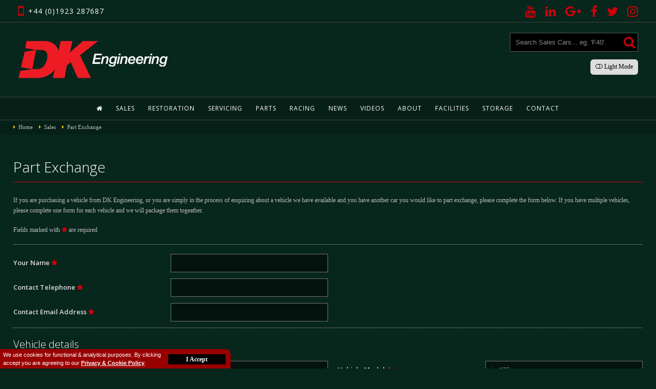

--- FILE ---
content_type: text/html; charset=UTF-8
request_url: https://www.dkeng.co.uk/ferrari-sales/PartExchange/?ref=2012
body_size: 6951
content:
<!DOCTYPE html>
<html lang="en">
<head>

    <meta charset="utf-8" />    
            
    <title>Part Exchange - Vehicle Sales - DK Engineering</title>
        
    <base href="https://www.dkeng.co.uk/" />


<meta name="description" content="Complete our part exchange form" />
<meta name="keywords" content="ferrari for sale, ferrais for sale, classic cars for sale, swb for sale, 250 swb for sale, classic ferrari for sale, classic ferraris for sale, classic porsche for sale, ferrari specialists, ferrari restoration, classic car servicing, classic car restoration, ferrari service, ferrari dealer, ferrari f40, f40 for sale, ferrari f40 specialist, ferrari gto, 288gto, ferrari 275, ferrari 275 for sale, ferrari 275gtb, ferrari service hertfordshire, ferrari servicing hertfordshire, ferrari servicing london, independent ferrari specialist, dk engineering watford, ferrari servicing" />


<link rel="stylesheet" type="text/css" href="css/reset.css" />
<link rel="stylesheet" type="text/css" href="css/generic.css?v=1769293033" />
<link rel="stylesheet" type="text/css" href="css/animate.css" />
<!--<link rel="stylesheet" type="text/css" href="css/font-awesome.min.css" />-->
<script src="https://use.fontawesome.com/184f8680f4.js"></script>

<link rel="stylesheet" media="screen and (min-width: 1770px)" href="css/super.css" />       
        
<link rel="stylesheet" media="screen and (min-width: 1420px)" href="css/large.css?v=1769293033" />
<link rel="stylesheet" media="screen and (max-width: 1420px)" href="css/large2.css?v=1769293033" />

<link rel="stylesheet" media="screen and (max-width: 1236px)" href="css/tablet.css?v=1769293033" />
<link rel="stylesheet" media="screen and (max-width: 1100px)" href="css/small_tablet.css?v=1769293033" />

<link rel="stylesheet" media="screen and (max-width: 900px)" href="css/tablet_vertical.css?v=1769293033" />

<link rel="stylesheet" media="screen and (max-width: 768px)" href="css/mobile.css?v=1769293033" />

<link rel="preconnect" href="https://fonts.googleapis.com">
<link rel="preconnect" href="https://fonts.gstatic.com" crossorigin>
<link href="https://fonts.googleapis.com/css2?family=Open+Sans:ital,wght@0,300..800;1,300..800&display=swap" rel="stylesheet">

<script src="js/jquery.js"></script>

<link rel="apple-touch-icon" sizes="180x180" href="/apple-touch-icon.png" />
<link rel="icon" type="image/png" sizes="32x32" href="/favicon-32x32.png" />
<link rel="icon" type="image/png" sizes="16x16" href="/favicon-16x16.png" />
<link rel="manifest" href="/site.webmanifest" />
<meta name="viewport" content="width=device-width, initial-scale=1">
<meta name="msapplication-TileColor" content="#FFFFFF" />
<meta name="theme-color" content="#FFFFFF" />

<script src="js/default.js?v=1769293033"></script>
<script src="js/cycle.js"></script>
<script src="js/swipe.js"></script>
<script src="js/fitvid.js"></script>
<script src="js/jquery.scrollTo.min.js"></script>

<script src="js/slick/slick.min.js"></script>
<link rel="stylesheet" href="js/slick/slick.css" />

<link rel="stylesheet" href="css/bb-lightbox.css" />
<script src="js/bb-lightbox.js"></script>

<!-- parallax -->
<script src="js/parallax.js"></script>
<!-- parallax ends -->

<meta name="SKYPE_TOOLBAR" content="SKYPE_TOOLBAR_PARSER_COMPATIBLE" />

<!-- Google Tag Manager -->
<script>(function(w,d,s,l,i){w[l]=w[l]||[];w[l].push({'gtm.start':
new Date().getTime(),event:'gtm.js'});var f=d.getElementsByTagName(s)[0],
j=d.createElement(s),dl=l!='dataLayer'?'&l='+l:'';j.async=true;j.src=
'https://www.googletagmanager.com/gtm.js?id='+i+dl;f.parentNode.insertBefore(j,f);
})(window,document,'script','dataLayer','GTM-PQ5JWTV3');</script>
<!-- End Google Tag Manager -->
<script id="cookieWarn" src="js/eu_cookie_banner.js"></script>

<meta property="fb:app_id" content="217410991627713" />  
<meta property="og:site_name" content="DK Engineering" />    
<meta property="og:url"           content="https://www.dkeng.co.uk//ferrari-sales/PartExchange/?ref=2012" />
<meta property="og:type"          content="website" />
<meta property="og:title"         content="DK Engineering - Vehicle Sales - Part Exchange" />
<meta property="og:description"   content="" />
<meta name="twitter:card" content="summary_large_image">
<meta property="twitter:domain" content="dkeng.co.uk">
<meta property="twitter:url" content="https://www.dkeng.co.uk">
<meta name="twitter:title" content=DK Engineering - Vehicle Sales - Part Exchange" />
<meta name="twitter:description" content="" />



<meta property="og:image"         content="https://www.dkeng.co.uk/og/dk_og_5.jpg" />
<meta name="twitter:image" content="https://www.dkeng.co.uk/og/dk_og_5.jpg" />

    <meta property="og:image" content="https://www.dkeng.co.uk/og/dk_og_0.jpg" />
    <meta property="og:image" content="https://www.dkeng.co.uk/og/dk_og_1.jpg" />
    <meta property="og:image" content="https://www.dkeng.co.uk/og/dk_og_2.jpg" />
    <meta property="og:image:width" content="460" />
    <meta property="og:image:height" content="275" />
    <meta property="og:image:type" content="image/jpeg" />
    <meta property="og:ttl" content="518400" />
    <meta property="og:locale" content="en_GB" />
	
	
    <script src="https://www.google.com/recaptcha/api.js?render=6LfqkeIUAAAAAAmrThJyXz3g49wXL0z0j_6w2ZH6"></script>
    <script>
    function getReCaptcha(){
        grecaptcha.ready(function () {
            grecaptcha.execute('6LfqkeIUAAAAAAmrThJyXz3g49wXL0z0j_6w2ZH6', { action: 'contact' }).then(function (token) {
                var recaptchaResponse = document.getElementById('recaptchaResponse');
                recaptchaResponse.value = token;
            });
        });
    }
    getReCaptcha();
    setInterval(function(){getReCaptcha();}, 150000);

    </script>

    
</head>

<body itemscope itemtype="http://schema.org/WebPage">



<div id="outer_container">

    
<header>

<div id="top_container">



<div id="top_strip">

    <div class="page_width clear cfont">
    
        <div id="top_phone">
            
            <i class="fa fa-mobile" aria-hidden="true"></i><span>+44 (0)1923 287687</span>
        
        </div>
        
        <div id="top_social">
        
            <ul><li><a href="https://www.youtube.com/user/DKEngineeringTV" target="_blank"><i class="fa fa-youtube" aria-hidden="true"></i></a></li><li><a href="https://www.linkedin.com/company/dk-engineering-ltd" target="_blank"><i class="fa fa-linkedin" aria-hidden="true"></i></a></li><li><a href="https://www.google.com/maps/place/DK+Engineering/@51.6717852,-0.5099103,14z/data=!4m5!1m2!3m1!2sDK+Engineering!3m1!1s0x0000000000000000:0x5cc5cdc9a6f9d83a" target="_blank"><i class="fa fa-google-plus" aria-hidden="true"></i></a></li><li><a href="https://www.facebook.com/dkeng1977" target="_blank"><i class="fa fa-facebook" aria-hidden="true"></i></a></li><li><a href="https://twitter.com/DK_Engineering" target="_blank"><i class="fa fa-twitter" aria-hidden="true"></i></a></li><li><a href="https://www.instagram.com/dkengineering/" target="_blank"><i class="fa fa-instagram" aria-hidden="true"></i></a></li></ul>        
        </div>
        
    </div>
    
</div>

<div id="top_logo">

    <div class="page_width clear">
    
        <div id="logo"><a href="index.php"><img src="img/logos/dk_logo.png" alt="DK Engineering" /></a></div>
        
        <div id="top_search">
        
            <div id="searchbox" class="clear">
            
            <form method="get" action="search.php" id="search_form">
            
                <input type="text" size="10" name="search" value="" placeholder="Search Sales Cars... eg. 'F40'." />
                
                <i class="fa fa-search" aria-hidden="true" onclick="$('#search_form').submit();"></i>
            
            </form>
            
            </div>
            
                            <div class="theme_toggle_wrapper">
                	
                	<a href="javascript:;" class="changetheme light_toggle"><i class="fa fa-toggle-off"></i> Light<span class="desktop_only_inline" > Mode</span></a>
                	
                </div>
                
                            
        </div>
    
    </div>
    
    <a id="mobile_menu" href="javascript:;"><i class="fa fa-bars" aria-hidden="true"></i></a>

</div>

 
<div id="navouter">

<div id="nav_wrapper">
<a href="javascript:void(0);" class="close_mobile_menu"><i class="fa fa-times"></i></a>
    <div class="page_width cfont clear">
        
        <div class="navlogo animated slideInDown"><a href="index.php"><img src="img/logos/dk_logo_footer.png" alt="DK Engineering" title="DK Engineering" /></a></div>
        
        <ul id="navigation"><li><a href="index.php"><i class="fa fa-home"></i></a></li><li><a href="ferrari-sales.php" class="newnav on">Sales</a><ul class="mobsubon"><li class="menu_sales"><a href="ferrari-sales.php" class="off">All Stock</a></li><li class="menu_sales"><a href="/ferrari-sales/2/blue_chip_competition_cars.html" class="off">Blue Chip &amp; Competition Inventory</a></li><li class="menu_sales"><a href="/ferrari-sales/1/prestige_cars.html" class="off">Prestige Inventory</a></li><li class="menu_sales"><a href="/ferrari-sales/8/automobilia.html" class="off">Automobilia</a></li><li class="menu_sales"><a href="/numberplates.php" class="off">Number Plates</a></li><li class="menu_sales"><a href="sales_and_showroom.php" class="off">Showroom &amp; Sales Department</a></li><li class="menu_sales"><a href="mcmurtry.php" class="off">McMurtry Automotive</a></li><li class="menu_sales"><a href="/ferrari-sales/5/coming_soon.html" class="off">Coming Soon</a></li><li><a href="ferrari-sales/wanted/" class="off">Wanted Vehicles</a></li><li><a href="Blue_Chip_Vehicle_Archive.html" class="off">Blue Chip Archive</a></li><li><a href="Vehicle_Archive.html" class="off">Prestige Archive</a></li></ul></li><li class="navclick"><a href="ferrari-restorations.php" class="">Restoration</a><ul class=""><li class="menu_resto"><a href="ferrari-restorations.php" class="off">Restoration to Perfection</a></li><li class="menu_resto"><a href="/restorations/Previously_Restored_Cars.html" class="off">Our Restorations</a></li></ul></li><li class="navclick"><a href="workshop_and_service_department.php" class="">Servicing</a><ul class=""><li class="menu_servicing"><a href="workshop_and_service_department.php">Servicing</a></li><li class="menu_servicing"><a href="book_a_service.php">Book a Service</a></li></ul></li><li><a href="parts/" class="newnav">Parts</a><ul class=""><li><a href="parts/" class="">All Parts</a></li><li><a href="/ferrari-sales/8/automobilia.html" class="off">Automobilia</a></li><li><a href="sell_your_parts/" class="">Sell your Parts (SOR)</a></li></ul></li><li><a href="ferrari-racing.php" class="newnav">Racing</a><ul class=""><li><a href="racing/Previously_Prepared_Cars/" class="off">Previously Prepared Cars</a></li><li><a href="racing/Race_Calendar/2026/" class="off">2026 Race Calendar</a></li></ul></li><li><a href="ferrari-news.php" class="newnav">News</a><ul class=""><li><a href="news/Latest_News_and_Events/" class="off">Latest News</a></li><li><a href="news/News_and_Events_Archive/" class="off">Archived News</a></li><li><a href="news/Events_Calendar/" class="off">Events Calendar</a></li><li><a href="news/Press/" class="off">Press</a></li><li><a href="news/Online_Press/" class="off">Online Press</a></li></ul></li><span class="short_menu"><li><a href="ferrari-dktv.php?video_catid=4" class="newnav">Videos</a><ul class=""><li><a href="ferrari-dktv.php" class="on">Show all videos</a></li><li><a href="ferrari-dktv.php?video_catid=4" class="off">Videos by DKTV</a></li><li><a href="ferrari-dktv.php?video_catid=17" class="off">DK Users' Guides</a></li><li><a href="ferrari-dktv.php?video_catid=19" class="off">DK x WEC 2025</a></li><li><a href="ferrari-dktv.php?video_catid=18" class="off">DK x WEC 2024</a></li><li><a href="ferrari-dktv.php?video_catid=11" class="off">Racing / Rallies / Tours</a></li><li><a href="ferrari-dktv.php?video_catid=14" class="off">Tour Auto Series</a></li><li><a href="ferrari-dktv.php?video_catid=16" class="off">The Pink Panther</a></li><li><a href="ferrari-dktv.php?video_catid=10" class="off">Videos of DK Engineering</a></li><li><a href="ferrari-dktv.php?video_catid=9" class="off">Videos liked by DKTV</a></li></ul></li></span><li><a href="about_dk.php">About</a><ul class=""><li class="menu_sales"><a href="about_dk.php">Our Philosophy and History</a></li><li class="menu_sales"><a href="about_dk_team.php">Our Team</a></li><li class="menu_sales"><a href="dk_testimonials.php">Testimonials</a></li></ul></li><li><a href="sales_and_showroom.php" class=" newnav">Facilities</a><ul class=""><li class="menu_sales"><a href="sales_and_showroom.php">Showroom &amp; Sales Department</a></li><li class="menu_sales"><a href="facilities_storage.php">Storage Facilities</a></li><li class="menu_sales"><a href="workshop_and_service_department.php">Our Workshops</a></li></ul></li><li><a href="facilities_storage.php">Storage</a></li><li><a href="ferrari-contact.php">Contact</a></li></ul>    
    
</div>

</div>

</div>

</div>

</header>

<script>

$(document).ready(function(){
    
    $('.newnav').on('click',function(e){
        
        if ($(window).width() < 769){
            
            e.preventDefault();
            var u=$(this).parent('li');
            
            if(u.children('ul').is(":visible")){
    
                u.children('ul').fadeOut();
    
                } else {
    
                    u.children('ul').fadeIn();
    
                    }
                    
        }

    });
        
    
    if ($(window).width() > 768){

        $('ul#navigation li').hover(function() { 

            $(this).children('ul').stop().fadeIn();

        },function() { 

            $(this).children('ul').stop().fadeOut(); 

        });

        }

});

    
</script>    
    <div id="crumb_outer">
    
    
        <div class="page_width">
        
        <ul class="breadcrumb clear" itemscope itemtype="https://schema.org/BreadcrumbList">
        
        <li><i class="fa fa-caret-right" aria-hidden="true"></i></li><li itemprop="itemListElement" itemscope itemtype="https://schema.org/ListItem"><a itemprop="item" href="index.php"><span itemprop="name">Home</span></a><meta itemprop="position" content="1" /></li><li><i class="fa fa-caret-right" aria-hidden="true"></i></li><li itemprop="itemListElement" itemscope itemtype="https://schema.org/ListItem"><a itemprop="item" href="ferrari-sales.php"><span itemprop="name">Sales</span></a><meta itemprop="position" content="2" /></li><li><i class="fa fa-caret-right" aria-hidden="true"></i></li><li itemprop="itemListElement" itemscope itemtype="https://schema.org/ListItem"><a itemprop="item" href="ferrari-sales/PartExchange/"><span itemprop="name">Part Exchange</span></a><meta itemprop="position" content="3" /></li>        
        </ul>
        
        </div>
        
    
    </div>
    
    
    <div id="page_wrapper">

        
            <div class="page_width ptops clear">

                <div class="clear">

                    <div class="sales_right">

                        <h1 class="page_header">Part Exchange</h1>
                         
                    
    
    <p>

    If you are purchasing a vehicle from DK Engineering, or you are simply in the process of enquiring about a vehicle we have available and you have another car you would like to part exchange, please complete the form below. If you have multiple vehicles, please complete one form for each vehicle and we will package them togeather.
    
    </p>
    
    <p>

    Fields marked with <span class="sreq"><i class="fa fa-star" aria-hidden="true"></i></span> are required
    
    </p>
    
    <p>
    
    <span class="sdivider"></span>
    
    </p>
    
        
    
    <div id="px_form_wrapper" class="mb">
    
        <!-- errors here -->
        
    
        <form method="POST" id="px_form" enctype="multipart/form-data">
        
        <input type="hidden" name="recaptcha_response" id="recaptchaResponse" />
        <input type="hidden" name="ref" value="2012" />

        <input type="hidden" name="t" value="b0af64848150bbb39bb0c8bb3a08660a63500b86" />
        
        <div class="sformrow clear">
        
            <div class="sf_left">Your Name <span class="sreq"><i class="fa fa-star" aria-hidden="true"></i></span></div>
            <div class="sfnp_left">
            
                <input type="text" class="req tb" name="name" value="" />
            
            </div>
        
        </div>
        
        <div class="sformrow clear">
        
            <div class="sf_left">Contact Telephone <span class="sreq"><i class="fa fa-star" aria-hidden="true"></i></span></div>
            <div class="sfnp_left">
            
                <input type="tel" class="req tb tb" size="20" name="phone" value="" />
            
            </div>
        
        </div>
        
        <div class="sformrow clear">
        
            <div class="sf_left">Contact Email Address <span class="sreq"><i class="fa fa-star" aria-hidden="true"></i></span></div>
            <div class="sfnp_left">
            
                <input type="email" class="req tb" size="20" name="email" value="" />
            
            </div>
        
        </div>
        
        
    
        <span class="sdivider"></span>
        
        
            
            
        <div class="sform_vehicle_block">
        
            <div><h2 class="sform_vehicle">Vehicle details</h2></div>
            
            <div class="sformrow clear">
        
                <div class="sf_left">Vehicle Make <span class="sreq"><i class="fa fa-star" aria-hidden="true"></i></span></div>
                <div class="sfnp_left"><input type="text" class="req tb" name="make" value="" placeholder="ie. Ferrari" /></div>
                <div class="sf_left pleft">Vehicle Model <span class="sreq"><i class="fa fa-star" aria-hidden="true"></i></span></div>
                <div class="sfnp_left"><input type="text" class="req tb" name="model" placeholder="ie. 275" value="" /></div>
                
            </div>
            
            <div class="sformrow clear">
        
                <div class="sf_left">Vehicle Variant/Engine Size <span class="sreq"><i class="fa fa-star" aria-hidden="true"></i></span></div>
                <div class="sfnp_left"><input type="text" class="req tb" name="variant" placeholder="ie. GTS/4 - V12" value=""  /></div>
                
                <div class="sf_left pleft">Transmission</div>
                <div class="sfnp_left">
                
                    <select size="1" name="transmission" class="tb tbw">
                    <option value=""></option>
                    <option value="Auto">Auto</option>
                    <option value="Manual">Manual</option>
                    </select>
                
                </div>
                
                
            </div>
            
            <div class="sformrow clear">
        
                <div class="sf_left">Mileage <span class="sreq"><i class="fa fa-star" aria-hidden="true"></i></span></div>
                <div class="sfnp_left"><input type="tel" class="req tb" name="mileage" value="" /></div>
                
                <div class="sf_left pleft">Mileage Units <span class="sreq"><i class="fa fa-star" aria-hidden="true"></i></span></div>
                <div class="sfnp_left">
                
                    <select size="1" name="mileage_units" class="req tb tbw">
                    <option value=""></option>
                    <option value="Kms">Kms</option>
                    <option value="Miles">Miles</option>
                    </select>
                
                </div>
            </div>
            
            <div class="sformrow clear">
        
                <div class="sf_left">Location of Vehicle <span class="sreq"><i class="fa fa-star" aria-hidden="true"></i></span></div>
                <div class="sfnp_left"><input type="text" class="req tb" name="vehicle_location" value="" placeholder="ie. UK, Hertfordshire" /></div>
                <div class="sf_left pleft">Vehicle Registration <span class="sreq"><i class="fa fa-star" aria-hidden="true"></i></span></div>
                <div class="sfnp_left"><input type="text" class="req tb" name="vehicle_reg" value="" /></div>
                
            </div>
            
            
            <div class="sformrow clear">
        
                <div class="sf_left">Vehicle Chassis Number</div>
                <div class="sfnp_left"><input type="text" class="tb" name="vehicle_chassis" value="" /></div>
                <div class="sf_left pleft">Year of Registration <span class="sreq"><i class="fa fa-star" aria-hidden="true"></i></span></div>
                <div class="sfnp_left"><input type="text" class="req tb" name="date_of_reg" value="" /></div>
                
            </div>
            
            <div class="sformrow clear">
        
                <div class="sf_left">Number of Owners</div>
                <div class="sfnp_left"><input type="tel" class="tb" name="number_of_owners" value="" /></div>
                <div class="sf_left pleft">Warranty</div>
                <div class="sfnp_left"><input type="text" placeholder="ie. Full Manufacturer Warranty until March 2023" class="tb" name="warranty_info" value="" /></div>
                
            </div>
            
            <div class="sformrow clear">
        
                <div class="sf_left">External Colour <span class="sreq"><i class="fa fa-star" aria-hidden="true"></i></span></div>
                <div class="sfnp_left"><input type="text" class="req tb" name="colour_external" value="" /></div>
                <div class="sf_left pleft">Internal Colour <span class="sreq"><i class="fa fa-star" aria-hidden="true"></i></span></div>
                <div class="sfnp_left"><input type="text" class="req tb" name="colour_internal" value="" /></div>
                
            </div>
            
            <div class="sformrow clear">
        
                <div class="sf_left">Factory Options</div>
                <div class="sfnp_left"><textarea class="tb" rows="2" cols="30" name="factory_options"></textarea></div>
                <div class="sf_left pleft">Any Additional Options?</div>
                <div class="sfnp_left"><textarea class="tb" rows="2" cols="30" name="any_modifications"></textarea></div>
                
            </div>
            
            <div class="sformrow clear">
        
                
                <div class="sf_left ">Is the Vehicle HPI Clear? <span class="sreq"><i class="fa fa-star" aria-hidden="true"></i></span></div>
                <div class="sfnp_left">
                
                    <select size="1" name="hpi_clear" class="req tb tbw">
                    <option value=""></option>
                    <option value="Yes">Yes</option>
                    <option value="No">No</option>
                    </select>
                
                </div>
                
                <div class="sf_left pleft">Number of Services?</div>
                <div class="sfnp_left"><input type="tel" class=" tb" name="how_many_services" value="" /></div>
                
                
            </div>
            
            <div class="sformrow clear">
        
                <div class="sf_left">Date of Last Service</div>
                <div class="sfnp_left"><input type="date" placeholder="dd/mm/yyyy" class="tb" name="date_of_last_service" value="" /></div>
                
                <div class="sf_left pleft">Date of Next Service</div>
                <div class="sfnp_left"><input type="date" placeholder="dd/mm/yyyy" class="tb" name="date_of_next_service" value="" /></div>
                
            </div>
            
            <div class="sformrow clear">
        
                <div class="sf_left">Bodywork Condition</div>
                <div class="sfnp_left"><textarea class="tb" rows="2" cols="30" name="bodywork_condition"></textarea></div>
                <div class="sf_left pleft">Any Repairs Required?</div>
                <div class="sfnp_left"><textarea class="tb" rows="2" cols="30" name="repairs_required"></textarea></div>
                
            </div>
            
            <div class="sformrow clear">
        
                
                <div class="sf_left ">Paint Detail Required?</div>
                <div class="sfnp_left">
                
                    <select size="1" name="paint_detail" class="tb tbw">
                    <option value=""></option>
                    <option value="Yes">Yes</option>
                    <option value="No">No</option>
                    </select>
                
                </div>
                
                <div class="sf_left pleft">Interior Condition?</div>
                <div class="sfnp_left"><input type="text" class=" tb" name="interior_condition" value="" /></div>
                
                
            </div>
            
            <div class="sformrow clear">
        
                <div class="sf_left">Wheel Condition?</div>
                <div class="sfnp_left"><input type="text" class=" tb" name="wheel_condition" value="" /></div>
                
                <div class="sf_left pleft">Tyre Age/Condition?</div>
                <div class="sfnp_left"><input type="text" class=" tb" name="tyre_conditions" value="" /></div>
                
                
            </div>
            
            <div class="sformrow clear">
        
                <div class="sf_left">Any Additional Equipment? <span class="sreq"><i class="fa fa-star" aria-hidden="true"></i></span></div>
                <div class="sfnp_left"><textarea class="req tb" rows="2" cols="30" placeholder="ie. Tool Kit, Car Cover, Trickle Charger, History Portfolio" name="additional_equipment"></textarea></div>
                
                <div class="sf_left pleft">Original Books?</div>
                <div class="sfnp_left">
                
                    <select size="1" name="original_books" class="tb tbw">
                    <option value=""></option>
                    <option value="Yes">Yes</option>
                    <option value="No">No</option>
                    </select>
                
                </div>
                
            </div>
            
            <div class="sformrow clear">
                
                <div class="sf_left">Number of Keys? <span class="sreq"><i class="fa fa-star" aria-hidden="true"></i></span></div>
                <div class="sfnp_left">
                
                    <select size="1" name="key_total" class="req tb tbw">
                    <option value=""></option>
                    
                    <option value="1">1</option><option value="2">2</option><option value="3">3</option><option value="4">4</option>                    
                    </select>
                
                </div>
                
                <div class="sf_left pleft">Tracker Installed?</div>
                <div class="sfnp_left"><textarea class="tb" rows="2" cols="30" placeholder="ie. Tracker Type, Number of Tracker Cards etc." name="tracker"></textarea></div>
                
            </div>
            
            
            
            
            
        
        <span class="sdivider"></span>
        
                    
        <div class="sform_vehicle_block">
        
            <div><h2 class="sform_vehicle">Vehicle Photographs</h2></div>
            
            <p>
            
            You may upload up to 6 Photographs for this vehicle. <strong>Photographs must be in JPEG format and not exceed 9mb</strong>            
            </p>
            
                            
            <div class="sformrow clear">
        
                <div class="sf_left">Photograph</div>
                <div class="sfnp_left"><input type="file" class="tb fup" name="file_upload_1" /></div>
                
                
            </div>
            
                            
            <div class="sformrow clear">
        
                <div class="sf_left">Photograph</div>
                <div class="sfnp_left"><input type="file" class="tb fup" name="file_upload_2" /></div>
                
                
            </div>
            
                            
            <div class="sformrow clear">
        
                <div class="sf_left">Photograph</div>
                <div class="sfnp_left"><input type="file" class="tb fup" name="file_upload_3" /></div>
                
                
            </div>
            
                            
            <div class="sformrow clear">
        
                <div class="sf_left">Photograph</div>
                <div class="sfnp_left"><input type="file" class="tb fup" name="file_upload_4" /></div>
                
                
            </div>
            
                            
            <div class="sformrow clear">
        
                <div class="sf_left">Photograph</div>
                <div class="sfnp_left"><input type="file" class="tb fup" name="file_upload_5" /></div>
                
                
            </div>
            
                            
            <div class="sformrow clear">
        
                <div class="sf_left">Photograph</div>
                <div class="sfnp_left"><input type="file" class="tb fup" name="file_upload_6" /></div>
                
                
            </div>
            
                        
        </div>
        
        <span class="sdivider"></span>
        
            
    </div>
    
    <input type="submit" name="px_submit" class="form_submit cfont" value="Submit Part Exchange form" />
    
    </form>                            
    
    <script>
    
    $(document).ready(function(){
        
        $('#px_form').on('submit',function(){
            
            var t=0;var el=0;
             
            $('.req').each(function(index){
                
                if($(this).val()==''){
                    
                    t=$(this).offset().top;
                    
                    el=$(this);
                    
                    return false;
                    
                    }
                
                });
            
            if(t && el){
                
                t=t-65;
                
                $([document.documentElement, document.body]).animate({
                scrollTop: t
                }, 500).promise().then(function(){ el.animateCss('tada'); });
                return false;
                
                }
            
            });
            
        $('.fup').bind('change', function() {
            
            var fs=this.files[0].size;
            
            if(fs>9000000){
                
                alert('This image exceeds the maximum allowed file size of 9mb');
                
                $(this).val('');
                
                }
                
            });
    
     
    
    
        
    });
    
    </script>
    
</div>
                    </div>

                </div>

            </div>

            
    </div>

    




<div id="footer_wrapper">
	
      	
    <div class="footer_logos">
    

        <div class="block_left"><a rel="nofollow" href="#"><img src="img/awards/international_track_award.svg" title="DK Engineering - Ranked position 42 in The Sunday Times International Track 200 index" alt="DK Engineering - Ranked position 42 in The Sunday Times International Track 200 index" /></a></div>
        <div class="block"><a href="/news/Latest_News_and_Events/72/financial_awards_of_2015.html"><img src="img/awards/investec_award.svg" title="DK Engineering ranked number 32 in the Investec Mid-Market top 100" alt="DK Engineering ranked number 32 in the Investec Mid-Market top 100" /></a></div>
        <div class="block"><a href="/news/Latest_News_and_Events/72/financial_awards_of_2015.html"><img src="img/awards/stock_exchange_award.svg" title="DK Engineering amongst the top 1000 companies to inspire Britain" alt="DK Engineering amongst the top 1000 companies to inspire Britain" /></a></div>
        <div class="block_right"><a href="/news/Latest_News_and_Events/118/queens_award_for_enterprise_international_trade_2019.html"><img src="img/awards/queens_award_award.svg" title="DK Engineering awarded The Queen's Award For Enterprise: International Trade 2019" alt="DK Engineering awarded The Queen's Award For Enterprise: International Trade 2019" /></a></div>

				
    </div>


    <div class="page_width clear">
    	
        <div id="footer_newsletter">
        
            <h4>Posted Booklets &amp; Newsletters</h4>
            
            <p class="imagebooklet"><img style="max-width: 400px;" src="img/booklets_dk_engineering.png" alt="DK Booklets"></p>
            <p><a href="subscribe.php">Subscribe</a> to receive our newsletter / printed booklets</p>
            
            <div class="footer_subscribe_container">
            
            <a class="footer_subscribe" href="subscribe.php">Subscribe Now</a>
            
        </div>
            
            <img src="img/logos/dk_logo_footer.png" alt="DK Engineering" />
            
            <p id="footer_contact">
            
            Telephone: +44 (0)1923 287687            
            <br /><br />
            
            DK Engineering, Little Green Street Farm,<br />Green Street, Chorleywood, Herts, WD3 6EA
            
            </p>
            
            
        </div>
        
        
        <div class="footer_links cfont">
        
            <h4>Main Menu</h4>
            
            <ul>            
            <li><a href="workshop_and_service_department.php">Workshops and Servicing</a></li>
            <li><a href="facilities_storage.php">Storage</a></li>
            <li><a href="sales_and_showroom.php">Sales Department</a></li>
            <li><a href="ferrari-restorations.php">Restoration</a></li>
            
            
            <li><a href="/px">Part Exchange Form</a></li>
            <li><a href="https://www.facebook.com/DKengineering1977/">DK Facebook</a></li>
            <li><a href="https://www.instagram.com/dkengineering/">DK Instagram</a></li>
            
            </ul>        
        </div>
        
        
        
        <div class="footer_links cfont">
        
            <h4>Legal &amp; Info</h4>
            
            <ul>
            <li><a href="sales-terms.php">Sales Terms &amp; Conditions</a></li>
            <li><a href="storage-terms.php">Storage Terms &amp; Conditions</a></li>
            <li><a href="servicing-terms.php">Servicing Terms &amp; Conditions</a></li>
            <li><a href="terms.php">Website Terms &amp; Conditions</a></li>
            <li><a href="all-terms.php">Other Terms</a></li>
            <li><a href="youtube.php">YouTube Disclaimer</a></li>
            <li><a href="anti-slavery-statement.php">Anti-Slavery Statement</a></li>
            </ul>
            
            
        
        </div>
        
        
          <div class="footer_links cfont">
        
            <h4>Proud to Support</h4>
        
         <div class="block"><a href="https://www.goodwood.com/grr/event-coverage/members-meeting/2021/10/video-how-to-overtake-13-cars-in-one-lap-at-goodwood/"><img src="img/awards/GSA-logo.png" style="max-width: 100px;" title="Goodwood Supporter" alt="DK Engineering are an official Goodwood Supporter" /></a></div>
        
         </div>
        
       
    </div>
    
</div>

<p class="trademark">
	The <strong>DK</strong>&trade; Logo and <strong>DK Engineering</strong>&trade; are registered trade marks of D.K. Engineering (Holdings) Ltd (#09461599)<br />&copy; <a href="terms.php">Copyright 2026</a> - All Rights Reserved - <a href="privacy.php">Privacy Policy</a> - Design by <a href="https://www.digitalflare.co.uk">DigitalFlare</a>
</p>



<!-- Meta Pixel Code -->
<script>
!function(f,b,e,v,n,t,s)
{if(f.fbq)return;n=f.fbq=function(){n.callMethod?
n.callMethod.apply(n,arguments):n.queue.push(arguments)};
if(!f._fbq)f._fbq=n;n.push=n;n.loaded=!0;n.version='2.0';
n.queue=[];t=b.createElement(e);t.async=!0;
t.src=v;s=b.getElementsByTagName(e)[0];
s.parentNode.insertBefore(t,s)}(window, document,'script',
'https://connect.facebook.net/en_US/fbevents.js');
fbq('init', '1254942268748175');
fbq('track', 'PageView');
</script>
<noscript><img height="1" width="1" style="display:none" alt="Facebook Pixel" src="https://www.facebook.com/tr?id=1254942268748175&ev=PageView&noscript=1" /></noscript>
<!-- End Meta Pixel Code -->

</div>

</body>

</html>


--- FILE ---
content_type: text/html; charset=utf-8
request_url: https://www.google.com/recaptcha/api2/anchor?ar=1&k=6LfqkeIUAAAAAAmrThJyXz3g49wXL0z0j_6w2ZH6&co=aHR0cHM6Ly93d3cuZGtlbmcuY28udWs6NDQz&hl=en&v=PoyoqOPhxBO7pBk68S4YbpHZ&size=invisible&anchor-ms=20000&execute-ms=30000&cb=9vcgh5tizsyi
body_size: 48556
content:
<!DOCTYPE HTML><html dir="ltr" lang="en"><head><meta http-equiv="Content-Type" content="text/html; charset=UTF-8">
<meta http-equiv="X-UA-Compatible" content="IE=edge">
<title>reCAPTCHA</title>
<style type="text/css">
/* cyrillic-ext */
@font-face {
  font-family: 'Roboto';
  font-style: normal;
  font-weight: 400;
  font-stretch: 100%;
  src: url(//fonts.gstatic.com/s/roboto/v48/KFO7CnqEu92Fr1ME7kSn66aGLdTylUAMa3GUBHMdazTgWw.woff2) format('woff2');
  unicode-range: U+0460-052F, U+1C80-1C8A, U+20B4, U+2DE0-2DFF, U+A640-A69F, U+FE2E-FE2F;
}
/* cyrillic */
@font-face {
  font-family: 'Roboto';
  font-style: normal;
  font-weight: 400;
  font-stretch: 100%;
  src: url(//fonts.gstatic.com/s/roboto/v48/KFO7CnqEu92Fr1ME7kSn66aGLdTylUAMa3iUBHMdazTgWw.woff2) format('woff2');
  unicode-range: U+0301, U+0400-045F, U+0490-0491, U+04B0-04B1, U+2116;
}
/* greek-ext */
@font-face {
  font-family: 'Roboto';
  font-style: normal;
  font-weight: 400;
  font-stretch: 100%;
  src: url(//fonts.gstatic.com/s/roboto/v48/KFO7CnqEu92Fr1ME7kSn66aGLdTylUAMa3CUBHMdazTgWw.woff2) format('woff2');
  unicode-range: U+1F00-1FFF;
}
/* greek */
@font-face {
  font-family: 'Roboto';
  font-style: normal;
  font-weight: 400;
  font-stretch: 100%;
  src: url(//fonts.gstatic.com/s/roboto/v48/KFO7CnqEu92Fr1ME7kSn66aGLdTylUAMa3-UBHMdazTgWw.woff2) format('woff2');
  unicode-range: U+0370-0377, U+037A-037F, U+0384-038A, U+038C, U+038E-03A1, U+03A3-03FF;
}
/* math */
@font-face {
  font-family: 'Roboto';
  font-style: normal;
  font-weight: 400;
  font-stretch: 100%;
  src: url(//fonts.gstatic.com/s/roboto/v48/KFO7CnqEu92Fr1ME7kSn66aGLdTylUAMawCUBHMdazTgWw.woff2) format('woff2');
  unicode-range: U+0302-0303, U+0305, U+0307-0308, U+0310, U+0312, U+0315, U+031A, U+0326-0327, U+032C, U+032F-0330, U+0332-0333, U+0338, U+033A, U+0346, U+034D, U+0391-03A1, U+03A3-03A9, U+03B1-03C9, U+03D1, U+03D5-03D6, U+03F0-03F1, U+03F4-03F5, U+2016-2017, U+2034-2038, U+203C, U+2040, U+2043, U+2047, U+2050, U+2057, U+205F, U+2070-2071, U+2074-208E, U+2090-209C, U+20D0-20DC, U+20E1, U+20E5-20EF, U+2100-2112, U+2114-2115, U+2117-2121, U+2123-214F, U+2190, U+2192, U+2194-21AE, U+21B0-21E5, U+21F1-21F2, U+21F4-2211, U+2213-2214, U+2216-22FF, U+2308-230B, U+2310, U+2319, U+231C-2321, U+2336-237A, U+237C, U+2395, U+239B-23B7, U+23D0, U+23DC-23E1, U+2474-2475, U+25AF, U+25B3, U+25B7, U+25BD, U+25C1, U+25CA, U+25CC, U+25FB, U+266D-266F, U+27C0-27FF, U+2900-2AFF, U+2B0E-2B11, U+2B30-2B4C, U+2BFE, U+3030, U+FF5B, U+FF5D, U+1D400-1D7FF, U+1EE00-1EEFF;
}
/* symbols */
@font-face {
  font-family: 'Roboto';
  font-style: normal;
  font-weight: 400;
  font-stretch: 100%;
  src: url(//fonts.gstatic.com/s/roboto/v48/KFO7CnqEu92Fr1ME7kSn66aGLdTylUAMaxKUBHMdazTgWw.woff2) format('woff2');
  unicode-range: U+0001-000C, U+000E-001F, U+007F-009F, U+20DD-20E0, U+20E2-20E4, U+2150-218F, U+2190, U+2192, U+2194-2199, U+21AF, U+21E6-21F0, U+21F3, U+2218-2219, U+2299, U+22C4-22C6, U+2300-243F, U+2440-244A, U+2460-24FF, U+25A0-27BF, U+2800-28FF, U+2921-2922, U+2981, U+29BF, U+29EB, U+2B00-2BFF, U+4DC0-4DFF, U+FFF9-FFFB, U+10140-1018E, U+10190-1019C, U+101A0, U+101D0-101FD, U+102E0-102FB, U+10E60-10E7E, U+1D2C0-1D2D3, U+1D2E0-1D37F, U+1F000-1F0FF, U+1F100-1F1AD, U+1F1E6-1F1FF, U+1F30D-1F30F, U+1F315, U+1F31C, U+1F31E, U+1F320-1F32C, U+1F336, U+1F378, U+1F37D, U+1F382, U+1F393-1F39F, U+1F3A7-1F3A8, U+1F3AC-1F3AF, U+1F3C2, U+1F3C4-1F3C6, U+1F3CA-1F3CE, U+1F3D4-1F3E0, U+1F3ED, U+1F3F1-1F3F3, U+1F3F5-1F3F7, U+1F408, U+1F415, U+1F41F, U+1F426, U+1F43F, U+1F441-1F442, U+1F444, U+1F446-1F449, U+1F44C-1F44E, U+1F453, U+1F46A, U+1F47D, U+1F4A3, U+1F4B0, U+1F4B3, U+1F4B9, U+1F4BB, U+1F4BF, U+1F4C8-1F4CB, U+1F4D6, U+1F4DA, U+1F4DF, U+1F4E3-1F4E6, U+1F4EA-1F4ED, U+1F4F7, U+1F4F9-1F4FB, U+1F4FD-1F4FE, U+1F503, U+1F507-1F50B, U+1F50D, U+1F512-1F513, U+1F53E-1F54A, U+1F54F-1F5FA, U+1F610, U+1F650-1F67F, U+1F687, U+1F68D, U+1F691, U+1F694, U+1F698, U+1F6AD, U+1F6B2, U+1F6B9-1F6BA, U+1F6BC, U+1F6C6-1F6CF, U+1F6D3-1F6D7, U+1F6E0-1F6EA, U+1F6F0-1F6F3, U+1F6F7-1F6FC, U+1F700-1F7FF, U+1F800-1F80B, U+1F810-1F847, U+1F850-1F859, U+1F860-1F887, U+1F890-1F8AD, U+1F8B0-1F8BB, U+1F8C0-1F8C1, U+1F900-1F90B, U+1F93B, U+1F946, U+1F984, U+1F996, U+1F9E9, U+1FA00-1FA6F, U+1FA70-1FA7C, U+1FA80-1FA89, U+1FA8F-1FAC6, U+1FACE-1FADC, U+1FADF-1FAE9, U+1FAF0-1FAF8, U+1FB00-1FBFF;
}
/* vietnamese */
@font-face {
  font-family: 'Roboto';
  font-style: normal;
  font-weight: 400;
  font-stretch: 100%;
  src: url(//fonts.gstatic.com/s/roboto/v48/KFO7CnqEu92Fr1ME7kSn66aGLdTylUAMa3OUBHMdazTgWw.woff2) format('woff2');
  unicode-range: U+0102-0103, U+0110-0111, U+0128-0129, U+0168-0169, U+01A0-01A1, U+01AF-01B0, U+0300-0301, U+0303-0304, U+0308-0309, U+0323, U+0329, U+1EA0-1EF9, U+20AB;
}
/* latin-ext */
@font-face {
  font-family: 'Roboto';
  font-style: normal;
  font-weight: 400;
  font-stretch: 100%;
  src: url(//fonts.gstatic.com/s/roboto/v48/KFO7CnqEu92Fr1ME7kSn66aGLdTylUAMa3KUBHMdazTgWw.woff2) format('woff2');
  unicode-range: U+0100-02BA, U+02BD-02C5, U+02C7-02CC, U+02CE-02D7, U+02DD-02FF, U+0304, U+0308, U+0329, U+1D00-1DBF, U+1E00-1E9F, U+1EF2-1EFF, U+2020, U+20A0-20AB, U+20AD-20C0, U+2113, U+2C60-2C7F, U+A720-A7FF;
}
/* latin */
@font-face {
  font-family: 'Roboto';
  font-style: normal;
  font-weight: 400;
  font-stretch: 100%;
  src: url(//fonts.gstatic.com/s/roboto/v48/KFO7CnqEu92Fr1ME7kSn66aGLdTylUAMa3yUBHMdazQ.woff2) format('woff2');
  unicode-range: U+0000-00FF, U+0131, U+0152-0153, U+02BB-02BC, U+02C6, U+02DA, U+02DC, U+0304, U+0308, U+0329, U+2000-206F, U+20AC, U+2122, U+2191, U+2193, U+2212, U+2215, U+FEFF, U+FFFD;
}
/* cyrillic-ext */
@font-face {
  font-family: 'Roboto';
  font-style: normal;
  font-weight: 500;
  font-stretch: 100%;
  src: url(//fonts.gstatic.com/s/roboto/v48/KFO7CnqEu92Fr1ME7kSn66aGLdTylUAMa3GUBHMdazTgWw.woff2) format('woff2');
  unicode-range: U+0460-052F, U+1C80-1C8A, U+20B4, U+2DE0-2DFF, U+A640-A69F, U+FE2E-FE2F;
}
/* cyrillic */
@font-face {
  font-family: 'Roboto';
  font-style: normal;
  font-weight: 500;
  font-stretch: 100%;
  src: url(//fonts.gstatic.com/s/roboto/v48/KFO7CnqEu92Fr1ME7kSn66aGLdTylUAMa3iUBHMdazTgWw.woff2) format('woff2');
  unicode-range: U+0301, U+0400-045F, U+0490-0491, U+04B0-04B1, U+2116;
}
/* greek-ext */
@font-face {
  font-family: 'Roboto';
  font-style: normal;
  font-weight: 500;
  font-stretch: 100%;
  src: url(//fonts.gstatic.com/s/roboto/v48/KFO7CnqEu92Fr1ME7kSn66aGLdTylUAMa3CUBHMdazTgWw.woff2) format('woff2');
  unicode-range: U+1F00-1FFF;
}
/* greek */
@font-face {
  font-family: 'Roboto';
  font-style: normal;
  font-weight: 500;
  font-stretch: 100%;
  src: url(//fonts.gstatic.com/s/roboto/v48/KFO7CnqEu92Fr1ME7kSn66aGLdTylUAMa3-UBHMdazTgWw.woff2) format('woff2');
  unicode-range: U+0370-0377, U+037A-037F, U+0384-038A, U+038C, U+038E-03A1, U+03A3-03FF;
}
/* math */
@font-face {
  font-family: 'Roboto';
  font-style: normal;
  font-weight: 500;
  font-stretch: 100%;
  src: url(//fonts.gstatic.com/s/roboto/v48/KFO7CnqEu92Fr1ME7kSn66aGLdTylUAMawCUBHMdazTgWw.woff2) format('woff2');
  unicode-range: U+0302-0303, U+0305, U+0307-0308, U+0310, U+0312, U+0315, U+031A, U+0326-0327, U+032C, U+032F-0330, U+0332-0333, U+0338, U+033A, U+0346, U+034D, U+0391-03A1, U+03A3-03A9, U+03B1-03C9, U+03D1, U+03D5-03D6, U+03F0-03F1, U+03F4-03F5, U+2016-2017, U+2034-2038, U+203C, U+2040, U+2043, U+2047, U+2050, U+2057, U+205F, U+2070-2071, U+2074-208E, U+2090-209C, U+20D0-20DC, U+20E1, U+20E5-20EF, U+2100-2112, U+2114-2115, U+2117-2121, U+2123-214F, U+2190, U+2192, U+2194-21AE, U+21B0-21E5, U+21F1-21F2, U+21F4-2211, U+2213-2214, U+2216-22FF, U+2308-230B, U+2310, U+2319, U+231C-2321, U+2336-237A, U+237C, U+2395, U+239B-23B7, U+23D0, U+23DC-23E1, U+2474-2475, U+25AF, U+25B3, U+25B7, U+25BD, U+25C1, U+25CA, U+25CC, U+25FB, U+266D-266F, U+27C0-27FF, U+2900-2AFF, U+2B0E-2B11, U+2B30-2B4C, U+2BFE, U+3030, U+FF5B, U+FF5D, U+1D400-1D7FF, U+1EE00-1EEFF;
}
/* symbols */
@font-face {
  font-family: 'Roboto';
  font-style: normal;
  font-weight: 500;
  font-stretch: 100%;
  src: url(//fonts.gstatic.com/s/roboto/v48/KFO7CnqEu92Fr1ME7kSn66aGLdTylUAMaxKUBHMdazTgWw.woff2) format('woff2');
  unicode-range: U+0001-000C, U+000E-001F, U+007F-009F, U+20DD-20E0, U+20E2-20E4, U+2150-218F, U+2190, U+2192, U+2194-2199, U+21AF, U+21E6-21F0, U+21F3, U+2218-2219, U+2299, U+22C4-22C6, U+2300-243F, U+2440-244A, U+2460-24FF, U+25A0-27BF, U+2800-28FF, U+2921-2922, U+2981, U+29BF, U+29EB, U+2B00-2BFF, U+4DC0-4DFF, U+FFF9-FFFB, U+10140-1018E, U+10190-1019C, U+101A0, U+101D0-101FD, U+102E0-102FB, U+10E60-10E7E, U+1D2C0-1D2D3, U+1D2E0-1D37F, U+1F000-1F0FF, U+1F100-1F1AD, U+1F1E6-1F1FF, U+1F30D-1F30F, U+1F315, U+1F31C, U+1F31E, U+1F320-1F32C, U+1F336, U+1F378, U+1F37D, U+1F382, U+1F393-1F39F, U+1F3A7-1F3A8, U+1F3AC-1F3AF, U+1F3C2, U+1F3C4-1F3C6, U+1F3CA-1F3CE, U+1F3D4-1F3E0, U+1F3ED, U+1F3F1-1F3F3, U+1F3F5-1F3F7, U+1F408, U+1F415, U+1F41F, U+1F426, U+1F43F, U+1F441-1F442, U+1F444, U+1F446-1F449, U+1F44C-1F44E, U+1F453, U+1F46A, U+1F47D, U+1F4A3, U+1F4B0, U+1F4B3, U+1F4B9, U+1F4BB, U+1F4BF, U+1F4C8-1F4CB, U+1F4D6, U+1F4DA, U+1F4DF, U+1F4E3-1F4E6, U+1F4EA-1F4ED, U+1F4F7, U+1F4F9-1F4FB, U+1F4FD-1F4FE, U+1F503, U+1F507-1F50B, U+1F50D, U+1F512-1F513, U+1F53E-1F54A, U+1F54F-1F5FA, U+1F610, U+1F650-1F67F, U+1F687, U+1F68D, U+1F691, U+1F694, U+1F698, U+1F6AD, U+1F6B2, U+1F6B9-1F6BA, U+1F6BC, U+1F6C6-1F6CF, U+1F6D3-1F6D7, U+1F6E0-1F6EA, U+1F6F0-1F6F3, U+1F6F7-1F6FC, U+1F700-1F7FF, U+1F800-1F80B, U+1F810-1F847, U+1F850-1F859, U+1F860-1F887, U+1F890-1F8AD, U+1F8B0-1F8BB, U+1F8C0-1F8C1, U+1F900-1F90B, U+1F93B, U+1F946, U+1F984, U+1F996, U+1F9E9, U+1FA00-1FA6F, U+1FA70-1FA7C, U+1FA80-1FA89, U+1FA8F-1FAC6, U+1FACE-1FADC, U+1FADF-1FAE9, U+1FAF0-1FAF8, U+1FB00-1FBFF;
}
/* vietnamese */
@font-face {
  font-family: 'Roboto';
  font-style: normal;
  font-weight: 500;
  font-stretch: 100%;
  src: url(//fonts.gstatic.com/s/roboto/v48/KFO7CnqEu92Fr1ME7kSn66aGLdTylUAMa3OUBHMdazTgWw.woff2) format('woff2');
  unicode-range: U+0102-0103, U+0110-0111, U+0128-0129, U+0168-0169, U+01A0-01A1, U+01AF-01B0, U+0300-0301, U+0303-0304, U+0308-0309, U+0323, U+0329, U+1EA0-1EF9, U+20AB;
}
/* latin-ext */
@font-face {
  font-family: 'Roboto';
  font-style: normal;
  font-weight: 500;
  font-stretch: 100%;
  src: url(//fonts.gstatic.com/s/roboto/v48/KFO7CnqEu92Fr1ME7kSn66aGLdTylUAMa3KUBHMdazTgWw.woff2) format('woff2');
  unicode-range: U+0100-02BA, U+02BD-02C5, U+02C7-02CC, U+02CE-02D7, U+02DD-02FF, U+0304, U+0308, U+0329, U+1D00-1DBF, U+1E00-1E9F, U+1EF2-1EFF, U+2020, U+20A0-20AB, U+20AD-20C0, U+2113, U+2C60-2C7F, U+A720-A7FF;
}
/* latin */
@font-face {
  font-family: 'Roboto';
  font-style: normal;
  font-weight: 500;
  font-stretch: 100%;
  src: url(//fonts.gstatic.com/s/roboto/v48/KFO7CnqEu92Fr1ME7kSn66aGLdTylUAMa3yUBHMdazQ.woff2) format('woff2');
  unicode-range: U+0000-00FF, U+0131, U+0152-0153, U+02BB-02BC, U+02C6, U+02DA, U+02DC, U+0304, U+0308, U+0329, U+2000-206F, U+20AC, U+2122, U+2191, U+2193, U+2212, U+2215, U+FEFF, U+FFFD;
}
/* cyrillic-ext */
@font-face {
  font-family: 'Roboto';
  font-style: normal;
  font-weight: 900;
  font-stretch: 100%;
  src: url(//fonts.gstatic.com/s/roboto/v48/KFO7CnqEu92Fr1ME7kSn66aGLdTylUAMa3GUBHMdazTgWw.woff2) format('woff2');
  unicode-range: U+0460-052F, U+1C80-1C8A, U+20B4, U+2DE0-2DFF, U+A640-A69F, U+FE2E-FE2F;
}
/* cyrillic */
@font-face {
  font-family: 'Roboto';
  font-style: normal;
  font-weight: 900;
  font-stretch: 100%;
  src: url(//fonts.gstatic.com/s/roboto/v48/KFO7CnqEu92Fr1ME7kSn66aGLdTylUAMa3iUBHMdazTgWw.woff2) format('woff2');
  unicode-range: U+0301, U+0400-045F, U+0490-0491, U+04B0-04B1, U+2116;
}
/* greek-ext */
@font-face {
  font-family: 'Roboto';
  font-style: normal;
  font-weight: 900;
  font-stretch: 100%;
  src: url(//fonts.gstatic.com/s/roboto/v48/KFO7CnqEu92Fr1ME7kSn66aGLdTylUAMa3CUBHMdazTgWw.woff2) format('woff2');
  unicode-range: U+1F00-1FFF;
}
/* greek */
@font-face {
  font-family: 'Roboto';
  font-style: normal;
  font-weight: 900;
  font-stretch: 100%;
  src: url(//fonts.gstatic.com/s/roboto/v48/KFO7CnqEu92Fr1ME7kSn66aGLdTylUAMa3-UBHMdazTgWw.woff2) format('woff2');
  unicode-range: U+0370-0377, U+037A-037F, U+0384-038A, U+038C, U+038E-03A1, U+03A3-03FF;
}
/* math */
@font-face {
  font-family: 'Roboto';
  font-style: normal;
  font-weight: 900;
  font-stretch: 100%;
  src: url(//fonts.gstatic.com/s/roboto/v48/KFO7CnqEu92Fr1ME7kSn66aGLdTylUAMawCUBHMdazTgWw.woff2) format('woff2');
  unicode-range: U+0302-0303, U+0305, U+0307-0308, U+0310, U+0312, U+0315, U+031A, U+0326-0327, U+032C, U+032F-0330, U+0332-0333, U+0338, U+033A, U+0346, U+034D, U+0391-03A1, U+03A3-03A9, U+03B1-03C9, U+03D1, U+03D5-03D6, U+03F0-03F1, U+03F4-03F5, U+2016-2017, U+2034-2038, U+203C, U+2040, U+2043, U+2047, U+2050, U+2057, U+205F, U+2070-2071, U+2074-208E, U+2090-209C, U+20D0-20DC, U+20E1, U+20E5-20EF, U+2100-2112, U+2114-2115, U+2117-2121, U+2123-214F, U+2190, U+2192, U+2194-21AE, U+21B0-21E5, U+21F1-21F2, U+21F4-2211, U+2213-2214, U+2216-22FF, U+2308-230B, U+2310, U+2319, U+231C-2321, U+2336-237A, U+237C, U+2395, U+239B-23B7, U+23D0, U+23DC-23E1, U+2474-2475, U+25AF, U+25B3, U+25B7, U+25BD, U+25C1, U+25CA, U+25CC, U+25FB, U+266D-266F, U+27C0-27FF, U+2900-2AFF, U+2B0E-2B11, U+2B30-2B4C, U+2BFE, U+3030, U+FF5B, U+FF5D, U+1D400-1D7FF, U+1EE00-1EEFF;
}
/* symbols */
@font-face {
  font-family: 'Roboto';
  font-style: normal;
  font-weight: 900;
  font-stretch: 100%;
  src: url(//fonts.gstatic.com/s/roboto/v48/KFO7CnqEu92Fr1ME7kSn66aGLdTylUAMaxKUBHMdazTgWw.woff2) format('woff2');
  unicode-range: U+0001-000C, U+000E-001F, U+007F-009F, U+20DD-20E0, U+20E2-20E4, U+2150-218F, U+2190, U+2192, U+2194-2199, U+21AF, U+21E6-21F0, U+21F3, U+2218-2219, U+2299, U+22C4-22C6, U+2300-243F, U+2440-244A, U+2460-24FF, U+25A0-27BF, U+2800-28FF, U+2921-2922, U+2981, U+29BF, U+29EB, U+2B00-2BFF, U+4DC0-4DFF, U+FFF9-FFFB, U+10140-1018E, U+10190-1019C, U+101A0, U+101D0-101FD, U+102E0-102FB, U+10E60-10E7E, U+1D2C0-1D2D3, U+1D2E0-1D37F, U+1F000-1F0FF, U+1F100-1F1AD, U+1F1E6-1F1FF, U+1F30D-1F30F, U+1F315, U+1F31C, U+1F31E, U+1F320-1F32C, U+1F336, U+1F378, U+1F37D, U+1F382, U+1F393-1F39F, U+1F3A7-1F3A8, U+1F3AC-1F3AF, U+1F3C2, U+1F3C4-1F3C6, U+1F3CA-1F3CE, U+1F3D4-1F3E0, U+1F3ED, U+1F3F1-1F3F3, U+1F3F5-1F3F7, U+1F408, U+1F415, U+1F41F, U+1F426, U+1F43F, U+1F441-1F442, U+1F444, U+1F446-1F449, U+1F44C-1F44E, U+1F453, U+1F46A, U+1F47D, U+1F4A3, U+1F4B0, U+1F4B3, U+1F4B9, U+1F4BB, U+1F4BF, U+1F4C8-1F4CB, U+1F4D6, U+1F4DA, U+1F4DF, U+1F4E3-1F4E6, U+1F4EA-1F4ED, U+1F4F7, U+1F4F9-1F4FB, U+1F4FD-1F4FE, U+1F503, U+1F507-1F50B, U+1F50D, U+1F512-1F513, U+1F53E-1F54A, U+1F54F-1F5FA, U+1F610, U+1F650-1F67F, U+1F687, U+1F68D, U+1F691, U+1F694, U+1F698, U+1F6AD, U+1F6B2, U+1F6B9-1F6BA, U+1F6BC, U+1F6C6-1F6CF, U+1F6D3-1F6D7, U+1F6E0-1F6EA, U+1F6F0-1F6F3, U+1F6F7-1F6FC, U+1F700-1F7FF, U+1F800-1F80B, U+1F810-1F847, U+1F850-1F859, U+1F860-1F887, U+1F890-1F8AD, U+1F8B0-1F8BB, U+1F8C0-1F8C1, U+1F900-1F90B, U+1F93B, U+1F946, U+1F984, U+1F996, U+1F9E9, U+1FA00-1FA6F, U+1FA70-1FA7C, U+1FA80-1FA89, U+1FA8F-1FAC6, U+1FACE-1FADC, U+1FADF-1FAE9, U+1FAF0-1FAF8, U+1FB00-1FBFF;
}
/* vietnamese */
@font-face {
  font-family: 'Roboto';
  font-style: normal;
  font-weight: 900;
  font-stretch: 100%;
  src: url(//fonts.gstatic.com/s/roboto/v48/KFO7CnqEu92Fr1ME7kSn66aGLdTylUAMa3OUBHMdazTgWw.woff2) format('woff2');
  unicode-range: U+0102-0103, U+0110-0111, U+0128-0129, U+0168-0169, U+01A0-01A1, U+01AF-01B0, U+0300-0301, U+0303-0304, U+0308-0309, U+0323, U+0329, U+1EA0-1EF9, U+20AB;
}
/* latin-ext */
@font-face {
  font-family: 'Roboto';
  font-style: normal;
  font-weight: 900;
  font-stretch: 100%;
  src: url(//fonts.gstatic.com/s/roboto/v48/KFO7CnqEu92Fr1ME7kSn66aGLdTylUAMa3KUBHMdazTgWw.woff2) format('woff2');
  unicode-range: U+0100-02BA, U+02BD-02C5, U+02C7-02CC, U+02CE-02D7, U+02DD-02FF, U+0304, U+0308, U+0329, U+1D00-1DBF, U+1E00-1E9F, U+1EF2-1EFF, U+2020, U+20A0-20AB, U+20AD-20C0, U+2113, U+2C60-2C7F, U+A720-A7FF;
}
/* latin */
@font-face {
  font-family: 'Roboto';
  font-style: normal;
  font-weight: 900;
  font-stretch: 100%;
  src: url(//fonts.gstatic.com/s/roboto/v48/KFO7CnqEu92Fr1ME7kSn66aGLdTylUAMa3yUBHMdazQ.woff2) format('woff2');
  unicode-range: U+0000-00FF, U+0131, U+0152-0153, U+02BB-02BC, U+02C6, U+02DA, U+02DC, U+0304, U+0308, U+0329, U+2000-206F, U+20AC, U+2122, U+2191, U+2193, U+2212, U+2215, U+FEFF, U+FFFD;
}

</style>
<link rel="stylesheet" type="text/css" href="https://www.gstatic.com/recaptcha/releases/PoyoqOPhxBO7pBk68S4YbpHZ/styles__ltr.css">
<script nonce="90k69TGSDe-pxvEhLIDspg" type="text/javascript">window['__recaptcha_api'] = 'https://www.google.com/recaptcha/api2/';</script>
<script type="text/javascript" src="https://www.gstatic.com/recaptcha/releases/PoyoqOPhxBO7pBk68S4YbpHZ/recaptcha__en.js" nonce="90k69TGSDe-pxvEhLIDspg">
      
    </script></head>
<body><div id="rc-anchor-alert" class="rc-anchor-alert"></div>
<input type="hidden" id="recaptcha-token" value="[base64]">
<script type="text/javascript" nonce="90k69TGSDe-pxvEhLIDspg">
      recaptcha.anchor.Main.init("[\x22ainput\x22,[\x22bgdata\x22,\x22\x22,\[base64]/[base64]/[base64]/[base64]/[base64]/UltsKytdPUU6KEU8MjA0OD9SW2wrK109RT4+NnwxOTI6KChFJjY0NTEyKT09NTUyOTYmJk0rMTxjLmxlbmd0aCYmKGMuY2hhckNvZGVBdChNKzEpJjY0NTEyKT09NTYzMjA/[base64]/[base64]/[base64]/[base64]/[base64]/[base64]/[base64]\x22,\[base64]\\u003d\\u003d\x22,\x22bHIPC3XCsAZhag/[base64]/DkzzCgsOHw6Ifw4Fjw7FfYnpAMsKlLgnCqMK5Z8O8HV1dcg/DjnV6wpfDkVNtFsKVw5BHwoRTw40Wwp1ad0xyHcO1d8Onw5hwwplXw6rDpcKOKsKNwod7KggAecKBwr1zLiYmZBYpwozDicOuK8KsNcOLOizChwXCq8OeDcKBHV1xw4zDtsOuS8OzwrAtPcKXM3DCuMOiw7fClWnCijZFw6/CsMO6w68qRXl2PcK2IwnCnDzCikURwrXDt8O3w5jDmhbDpyBXJgVHY8KlwqstPsORw71Rwq1TKcKPwqDDosOvw5o4w7XCgQpxIgvCpcOsw6hBXcKrw7rDhMKDw4LCmAo/[base64]/CtcKIw6fCisK+wpVfDy3CncK6w7vDpUliNMKSw43CjgRAwrN6PUwiwr40OGbDukctw7oEBkxzwqPCsUQ9wrtvDcK/TzDDvXPClMOpw6HDmMKwZcKtwpsDwpXCo8Kbwo1CNcO8wrLCrMKJFcKDUQPDnsOAOx/Dl0NLL8KDwrrCscOcR8K3QcKCwp7CoFHDvxrDoBrCuQ7CksOjLDo0w4tyw6HDmMKGO3/DmH/[base64]/CucONRMKWZWLDsV5cwpVWQsOVw70dw4chLsOmIzLDvcKLUsKbw43DgcK9QV4LPsKJwpzDtltawrHCpWrCq8OLGMO9OgPDnivDjQXCtcOqLkrDnjgDwrhLN2xsCcOxw4lBBcKCw5HCsF3Cu2jCosO1w6/DoA15w77DiTlSKsOxwrzDsgPCmQByw7jCjVBzwpfCqcK0VcO6RMKTw63CpnJdUwnDiHZvwoo4d0fCu0gOwqfCo8KKWU8rwqh+wrJdwoszw5EUccO2QcKUwptMwpU6d3bDslYIGMOOwpnCmhtUwr0cwoXDjcOwBsKuDsKqMnQ+wqwMwpDCr8OHVsKiCXVeJ8OWDxPDm2/DqUnDpMKMb8OGw6UNFcOYwpXCgRkawpPChsO5c8KGwr7CvQzDgFpWw70/w5Q9w6BWwqswwqJ2WMOqFcKLw7vDrMK6AsKnIGLDpA0eAcKwwonDqsOhw6VrRcObOsO/wpnDpcKHX3lEwq7CtXbDmcO5DMOvwoXCgAjCvGxXPMO/[base64]/w6nDqMOHTDvDnRAew5vCt8KAw6XCpcKrRldqQCU9K8KlwoVdF8O6O2RXw4EJw6/CownDtMORw5wvQ09nwo5Rw5ttw5fDpS7DrcO0w542wp8/w57DvEhmFkHDtwzCu2JTKSs1dcKQwoxCYsOwwr7CqsKdGMOcwqXCo8OJOzx9JwPDrsOYw64VSjjDsWkjChoqIMOyHSTCoMKMw7oyUxF9QTfCscKbX8KONMKdwr7DuMOaOGbDsELDvz8Aw4PDhMO4fU/CggQtT1/[base64]/DnDNmU8OTwqppCAp7W01SRn9rAHHColrDkcOxOCPDt1HDpDzCjV3DiFXCk2fCqR7CgsKzAcKlH2DDjMOoe0g1JhJ3QB3Ctj4qEh59UcKuw6/DosOBeMOGQsOeEMKIJC4BdSxww6TCg8KzY2xvwo/DtnHCmcK9w63DsnbDo0QHw7AawpY1OMOywoDDoyh0wpLDjm/DgcKZIMO/wqkRDsKdfBBPMsKMw7VkwrrDpxDCgsOOw57Ck8KKwqoFw6TCu2rDt8K2EcKRw5bDicO0woHCs3HCgFFjVWXDriokw4oRw6XCuRHCjcKiw5jDiGEcO8Ktw7/Dp8KJOMOZwokXwoTDtcOgw4rDq8OUwq/DuMKeNBgASD0bw6leJsO5HcKWcCJndAN/w7fDncKMwpl+wr/DtT8vw4UZwrzCtSLCiw48wrbDjwDCnMKAYC8bXwTCuMK/WMO9wrMnXMO+wqDCmRHCusKtHcOhBDvCiCsYworCpg/CmD0iRcKAwqHDqSHDocKvAsK6fC8eQ8O2wrsyCA3Dmj3DsGkyIsO6MsOMwq/DjBrDmMOARDDDiynCnUIicsKewrrCnBrCoTTCikjDs1fDkTHCjysxIxXCncO6BcONwp/[base64]/[base64]/DsKETsO/KzjDq3DDpMOawpvCnsKFwojDvsK7a8KRwrglYMK7w74/wpvCgiIJwqRXw6rDlwLDnTgJO8O5BMOsdxpswpEmS8KDQsK4XFlGCCjDizvDpHLCmx/DhcOqSsO8wrPDrFBMwpEPH8K7VAjDuMOFw6dff118w7wZw6VBbsOpwoMvLHPDpBc5woZ0wpc0Szxqw4zDo8O3c3PCngzCosKDWcK+T8KFJytUV8K6wpzCu8Kiw4hjZ8Kjwqp8NjVAXiHDj8Kawotqwq43F8K/w40HBWlHO0PDhSdwwqbCssK0w7HCr1tXw5suTgvDisKxPUEpwoXCoMKQCj5LIDvDhsO/w54swrbDp8K6CScQwqFDXsODd8K/ZirDuTMdw5RNw6/DgcKQJMObWzs6w6rDvkUqwqLDlsOmw4vDvUURXFDChcKyw65INlpwHcKkEjpNw4hHwoI6W2LDpcOkJsOqwqhqw4lFwrciw44UwpI2w7HDoHzCul4KBsOjLh8NR8OCHcOuFlPCojANclRaISQECcKswqN1w5IGw4DCgcOUCcKeDMOpw6/[base64]/w4Qve8O3GsK2cMOgwq/CpcKCKcORNjjDkTQ9w51pw7zDvsObH8ONNsOYEsOJOloAfS3CuQvChMKYWR1Bw6lww6/Di01kLgzCvkd8U8OtFMORw4bDicOkwpXCjSrCgWvDrl98w6nCizHCssOcwq7Dm0HDl8K1woRgw5Vaw48tw448FyXCkhfCokoQw5/ChCZPBcOEwrM5wp57E8Ofw6LClsOrDcKMwrLDtD3CqznDmAbDi8KgNx0awrhyXHIaw6PDv3QFPQ/CtsKtKsKhYWHDvcOAScOdXsKSFF7CuBnDvcOgQFF0PcOLacOCw6rDlGXDmjYGwpbDucKETcO/[base64]/[base64]/CusKAwo0xVUksC3vCuMOTwp7DuinCpMKVP8KWMwEiYsOZwpZaDsKkwogoTcKowpBZW8OPEcO7w4YTOsK/LMOCwobCqlZZw70dUU/Dg2jCmsKrwovDj2kdMSXDv8O6wqM4w4jClMO1w5bDvyTCq04wR0wcI8Kdwr1LZsKcw7jCkMKJOcK4SMKXw7E4wq/DggXCs8KPZSg5WTvCr8KeJ8Kdw7fDtcKEN1HCvzHDrBlOw5LCuMKvw4UjwpbDjnjDpXzCgzx9UicXAcK/DcOvWMODwqY7woUGdVfDlExrw55pKkXDpsOwwppIdMKqwrAYJ2dYwphZw7ozUMKoTU3DnCscU8OVCCRIdsK8wpRNw5/ChsOyWDPDhjzDpU/Ct8OvFljCn8O4w4HCo0zCpsK9w4PDuhFGwp/CnsOeJUQ/woIPwrgYEw/CoVQOO8KGwqBywqHDrEh0woBAPcOlEcKsw7zCqcK4wqbCpVc6wq93woPCocOvw5jDnTrDgMO6OMKBwqPDpQ4cP2seFxLChcKJwqVxw4xwwrc6FMKtEsKywq7DhFPCkEItwrZRGU/DnMKNw69gJkRrAcKmwowKV8O4UkNBw4cZwo9RFCLDgMOlw5rCsMKgES5fwq7Dn8KGw4jDpw/DkmzDp27CvsORw4V/w6wjwrLCoRfCmWwcwrAxcSnDlsKuHh3DhcKvMjzCv8OQcMOHfDrDi8KFw4fCrVcjLcOYw4TCgw0zw79xwqHDjykVw4U1VAEsasOrwr0Gw4Ycw5VoEFVzw6Aww4oZSjsqE8O0wrfDkUpjwpodeQtPMSrDrsOww7YLX8KAL8KqJcO3HcKQwpfDkTojw5/CtcKFFMK+wrJUGsOQDBFsURB7wqgzwpRiFsOdcUbDuwokOsOFwo7CisK+w756XCHDlcO7EERRJ8O7wonCsMKSwpnDmcO8wrLCosOGw6vCnQ1db8KVwr8NVxo1w6PDlVrDi8Ojw7LCpcONRMOowpHCrsKhwq/CkAR+w4ckLMOIwql4w7FLw5zCosKiEhTCiAnClSpzw4csVcOWw4jDgMKQe8K4w4vCmMKkwq0SMijCk8K6wpnCp8KOaUfDpQBAw5PDh3B/[base64]/WzgZwrlSIcOFwo/[base64]/Cu8KydMOFewXDvMOTJG5dKUUTecOvJmErw5x9LcO6w5XCpXk7J0PCoyfCn0kqRcKMw7pJf1BKZB/CscOqw6oQNsOxYsOUNUdBw4hQw67CvCzCkMKyw6XDtcKhw6vDhDBCwpTCtEY6wpzDp8KiQsKPw7DCrsKffRDDgMKDSsKHMcKDw5dfNMOsakjDlsKHFxnDrMO/wrDCh8OHN8K5worDhl7CmsOeCMKgwromHCLDlcOrJcOiwrJ9wpJnw7AsEcK0UDFTwpRwwrcnEcK4w7PClWgEX8KtbwB8wrTDrcOuwrIZw6kZw6Npwr7DtsKnEcO+EMKgwqF1wqbCilnCncOAMkNyUsO4FsK/V1pfVWHCoMOlXMKlwrsoAcKEwrlKwp1WwrxDTsKnwoLCgsOTwoYMOsKKTMOUTRvDhsK5woXChcOHwqTCrlkeDsKXw6PDq0M/w5DDjMODJ8K/w7nClsOlWW9vw7TCkyIBworCpcKcXEs6f8OzGT7DlMOTwrnCi1xBacKzUmPDvcKYLgE+SMOrR0Fmw4TCnE4Iw7ZjFnPDvcOwwoLDocOZw47DlcOIXsOxw4XCksK8TcO5w7/DgMKcwp3DjEEwH8Oqwo7Ds8Olw6k4NxwkccObw6HDmDJJw4ZHw7bDjU1cwoPDk2XCmcK/w7LDjsOBwpLDi8KMfcOVKMKJdcOqw4N+wo5Fw4dyw6/Ct8Odw5ote8KgQGnCogfDiBvDusKVw4fCqWzCpsOxdC1QZSTCvmzDj8O8GsKjRnPCpsKdOHwzA8OtVUHCp8OoMMKGw45nQT8Vw4XDkcKFwqHDnjgyw4DDhsKxM8KhCcOPch/Dok1HUn3DgEHDqivDvTUYwp5zOMOpw70GUsOXR8KxLMOGwpZyLBjDv8Kpw65XNcOfwphgwpTChRQ3w7/Djzd7ZH1XKh3CgcK/wrRQwqbDqcO2w79/w4fDjG8Sw4Y2YMKITcORW8KKwrbCksKmV0fCjVsww4ETwrhJw4U7w5dSaMOywozCmwsxOsOWWj/CrMKhd2XDp0s7YUbDj3DDkwLDjcODwqdMw7ILOyvDsSsdwonCjsKEwr9saMKvPy3DuCXDosOOw4IeUcO2w6JqU8K0wqjCo8Oxw47DvsKwwqZYw6EAYsO6w48hwr7CgDhhA8O5w6LCkyxaw67CnsO9MlBBw4ZQwr/[base64]/CmcOSDB/[base64]/[base64]/Ch8ObazTCoB/DlEAEP8O8woXDn8ODw6hnw6YRw5hSTsOsTcKIY8O9wr8QJ8OAwpMJPy/Co8KRUsKQwpPCscOKPsKMAX7DsVhKw4h/dDDChTFjN8KDwqLDgVXDkzdlMMO3RH/CiSTChcOJVsO/wq3DulAlA8OKO8Kvwr1ewrPDvivDgiU0wrDCpsKuD8K4BMOrw6o+w5tVd8OWPBEgw5MxIx7Dh8Oqw4JXGcKuwo/DnEBEGsOrwrPDncOkw53Dg042YMKRTcKow7M9JU4+woAGwrrDmsO1wqo+an7Cmg/DqcObw4ttwphPw7vCgSBVJsKpYwhew6DDtlbDhcOTw69Qw6jCrsOWf0lxOMKfwrPDtMKLYMOow6NWwpsww79+asOwwrDDncKMw7rChMOew7oMKsOAbEPCpidCwocUw5xOPcKsIgxRPCTDr8OKUToIQ3lxwoY7wq7Cnj3CklBowo4uE8OIGcOxwrt/EMOUS1xEwqDCiMKzK8KnwoPCuj5pP8KOwrHCn8OwTnXDi8OwZsKDw4PDtMKOf8KHecOdwpjDsy07w5BawpnDnmVhcsKRSSI1w4PCpyvCpcOiU8OuacOpw7nCpsOTbcKJwqvDncOhwoprXmoUw4fCtsKow6sOQsOjccKnwrtyVsKWwqV/w4rCuMOgfcO8w6jDhMOsCzrDpiHDucKCw4TCo8KzL38gKMOafsOfwrAew5Q9CB8xCjJSwo7Con3CgMKNcifDslPCum08QXvDvA4+C8KGUsOFNUvCjH/Dv8KOwp59wo0tBRHCucK0w6g4AmDCgwPDtmgmG8Oxw53ChBtPw6DCt8KfZQMuw5XCuMKmUkPCmEQzw61mbMK0K8KVw6PDmH3DjcOxwr3DocKZw6FBVsOqw43CrhdtwprDlcOZYHPChgk0H3/Ct1DDqsOyw41BBwPDomjDm8O4woEnwqjDklnDtgoewonCh33CgsOINwEDFEPDhj/[base64]/[base64]/CtMOVbMKYw6XDtMOyYz5hw7zDlMO9D8KncsKgwrIKb8OFQ8KSw4tiT8KbHhJPwoDDjsOvPDEjScKlw5fDvDBmCjrCnMOfRMO8UndRXU7DrMO0IjV+PUV1BMOgbhnCksK6YcKYMsObwpzDmMOObhzCs31xw73DqMOHwq/CgcOwXRDCs3TCisOZwro5Tx/[base64]/CmcKsLMOnwonCjl9Sw63ClsODw6V6IcKIRUDCq8KxYncuw4bCpRlfYsOZwp9ZP8KRw4lJwrE9wpAFwrwNdcK4w4PCoMKxwrDDusKHD0fDskTCiVLCtzlkwoLCnAkLScKLw7NkTsK4Owk7HhwIEcOmwpjDmsOlw5/Cl8KSCcO+UXIXCcKqXmgrwrnDiMO/[base64]/DlsOPw4HCn8OUw7rCgwPCmhYzIHVhw7LCvsOjKTjDh8OMwqV9wpzDosOnwrLCj8OKw5jCu8OqwrfCh8KBFsOeR8KrwovCp19Aw6zDiHAwJcO2NjsQK8OWw7lNwopmw4HDkcOzE2ElwpMsWcKKwpdUw4TDtjTCrn3CslokwqzCrmpaw696Dk/Cu3PDusO+McODHREufcKKO8OwNm/[base64]/CnxXCrsOeF8K/w6YlFsOCWlMqLMOiwqjDh8KGwrU1THvDssKxw7XCn2HCki7DsH1nCsOEacKFwobCgsOMw4PDvTXCp8OAXsKKXm3Dg8K2wrNET07DljHDksKzXVFUw4tTw7p1w7BOw6rDp8O7X8Opw7HDnsKjUx4Vwpo/w7M5VMOXL11Owrxyw6zCmMOgfgRYDMKJwpXCjcOdw6rCog0jGsOmM8KFUyMdSXnCrEkbwrfDjcOTwqXCnsK+w4jDnsK4wpkZwovDsDoTwrs+ORVMS8KLwpfDhj7CpCzCqiNDw5LCj8OPI23CjANVXnnCt2vCuWIMwq1rw4TCk8Klw5nCrkjDgsOZwq/CkcO4w6cRP8KjOsKlGGJaHkQof8Ojw5VSwpZcwoQsw6xrw59ow7Mxw6vDocOcGAxDwp9pUB3DucKCKcK6w7nCrcOgHsOrDD7CnDzCjcOkfgrCg8KywojCucOracOiesOxJMK0ZDLDisKxQjkOwqt/E8OEw7kBworDgcKMOg1dw7g2WcK+Y8K8FjPDq0XDisKUCMOVe8OKUsKHbH99w6kqw5gqw6JBd8KXw5jDqkvDnMO+woDCocKSw47Cs8KYw7fClcKjw6jDvCoySGkRLsKrw48cOHDChx/[base64]/[base64]/[base64]/[base64]/ChMOkSsOJQmXCs2xRdcKGwo5ww6t9wqbCtsKzwpfCncKFHMOaewzDhMOFwpbDuGhnwrMGV8Kow7oOBMO7LA7Dt1XCunUILcKiemDDhMOtwofCoW3CojzCtcKkGDJPwr/CthrCqWbCnDBKJMKrfMOULB3CpMKkwo/[base64]/IElLwpjCsE3DhcKtFBMDIBzCscKHQjjDjg3DmgzCiMK4w4vDr8KiE2XDhAknwqwyw5hcwq1mwrtoQ8KLLmdUXQ/CmsKBwrRxw7YoVMOQw65ewqXCsWXCo8OwbsKrwrjCt8KMP8KcwpXClMOUVsO7aMKow7LCg8Kcwp0XwoQ2wqvDpi4JwpbCu1fDqMKJwop+w7fCqsO0Un/CksOnODfDp0jDuMKTOADDk8KwwpHDiAc9wphrw654IcKrCGVKbjY5w7hbwrjDqCkKY8OvIsKxW8O0wrzCusO5VF3CmcKpccKmI8OqwqYRw4krwoHCscO7w7BZwovDhMKMwqMywpjDo0/[base64]/[base64]/[base64]/[base64]/wrXCp00DchAlw4/CgATDtEgPQDsdEjV6w73CgzJGUhRQJ8O7w78Ew4PCmsKJWMOhwrxlJcKzF8KXfVlrwrPDlwzDtMO+wq7CoW/CpHvCsjQJRA8reSwCVcKWwpI0wpJSchtSw5jCu2Ycw7jCh3E0wqtaJhXCg242w5bDlcKVw7FAIkTCm2LDi8KhBMK2wqTDhntiJsKGwr/CscKtaVx9wpjDtMOQQ8Ouwp/DliDDlmIBTcKAwpXDocO3csK2wp1Sw5U+IlnCi8KoETJjFB7ConzDssKaw5LCocOBw6LCqMOyQMKGwqjDtDjDgBLDn1Ytw7fDjcKnf8OmLcKqAWs7wpEPwq0McDfDrxdWw6LDl3TCsx8rwqjDkx/Cul5Sw6zCv0gqw7I5w4jDjijCtRIRw5LCt3RNLy1oY13ClR0HCMK5YgDCp8K9TcKNwqUjCsOswqnDk8OVw4zCvUjCojI5FAQ4E3AZw4bDqQFvdSLDpm9kwrfDj8O6w7B7TsOpwpvDpxspW8KNQ2/CtH3DhmU3w4nDh8KFKzNhw5vDo2PCp8OJLcKNwoccwrsDwosLf8OOQMKqw4jDvMOPMSIswovDicKjw4EDRsOJw6vCjF7Cq8Obw6VMw7XDmMKSwrHCmcO+w5HDuMKbwo1Rw47Dn8OYcWoebcK8wqXDpMK9w5EtGjwpwqtUaW/CnQLDgsO4w5jCq8Ktf8KDYlLDnDEPwp8jw41ewpbCpQLDhMOHZy7Dl0rDisKuwpHDh0XDvx7Dt8KrwrpqZlPCvCkPwp58w51Cw4JqLMObLyl0w7PCusKSw43CtifCkCjCjWfDj0rCqx9Zf8OgA0VieMKGwobDoXcnw6HCijjDtMONCsOmNUHDqcKIwr/CvwvDlTAYw77CrRo3bUFvwrF2C8OgO8KIw6jCmkDCsmvCscKge8KyCFpbbQVMw4/DiMKew7DCjUJZWSjDmgArHMOoKRdTO0TDgXjDgn0UwoIdw5ccfsOqw6BLw4gDwqhrJ8Ose1QZHifCvlTCoBUySiA7VUbDpsK6w5wyw4/DkMOtw6hOwrXCqMK5Cwd0wozCqgrDr1BNa8OxWsKmwpjDgMKowpbCr8OgWw3DrsOFTU/DvjF8bUdEwolPw5dnw7nClsO5wpvCmcKhw5YaTBPCrk83w6/DtcKYMzQ1w55Lw5p1w4DCuMKww7HDm8O2axRZwpIww7hZI13DvsKpw7sowqc7w6tjaATDk8KTKw8IBDfCu8K3S8K7wovDhsObLcOlw5woZcKFw7kKw6DCjcKmcz5Hwr8Pw7dAwpMsw7/DkMKYWcKUwrRcQlPDp2UIwpMmWUdZwrsTw5vCt8OCwobDnsODw6oZwph1KnPDnsKWwofDlmrCt8O9TMKowrjCqMKlV8OKH8OMTHfDucKXRynDqcKJEMOzUEnCkcOgd8Oiw556X8Kjw4XDtGhbwo1nUHEdwo/DqD3Dk8OfwoPDo8KPDgluw7rDjsOnw4nCo33CmX5xwp1IYcK4RsOTwo/[base64]/CXbChVxwwrXDpcOGwoHDu21bw7jDtMKMXcKRUU5dbjvDgVIkWMKDwonDl080FWZwVDrCm0fDrjRSwppDMXPChBTDnXJFCsOqw53CpU/DncKdSTBfwrh8Ik8Zw4PCkcOGwr0Twp0cwqBHwrjCt0gben7DkVILXMOOO8KtwprCvRjDggLDuAEpVcO1wrhdBWDCp8Oaw4TDmiDDjMOTw6HDr2tLEQ7DqBTDssK5wp1HwpLCpGFAw6vDlBUnw4bCmXsxMMK5WsKlJsK7wpFaw7PDssO/DnjDlTXDozHDlWzDuULDhErCkCXClsKXOMKiOcK6HsKsfHbCvnpbwpLCmmg0ElkFIizDt3rDszLCr8KWahlHwpJJwplyw7LDo8OdZ2EWw63CpsK6wqXDgcKUwqjCjsOYf1rCuB4/CcOTwr/DqkJPwpJvbXfChhRvw6TCs8KDYgvCi8K+ZsOUw57DlUozFcO7wo/CgGV8asONw6w5wpdXw43DnlfCtR8UO8Onw4kYw782wrU6QMOXcznChcK+w5YaGsKjQcKPK17DqsKpLhMKw6w5w5nCksOBX2jCvcOMXMO3TMKnZMORcsKYKcKFwr3CkBIdwrtkfsOeGsKUw417w5lwUsOzQsKgUcOWccOawrwhBVrDq0PDi8OCwo/[base64]/DgD3DrwHDgl/CncOpwrlBwqJsw6ZeQynCkMOkwrLDoMKow4vClGHCk8Kjw5sQIwolw4E+w7wTUQXCrcOmw6o2w4siKVLDicKUb8KbTnMiwrJ7alTCuMKlwqfDpcONZjHCnhvCiMOTecKhC8K/w5TCncKpDhp/wrjCpcKUCMKgHDLDkUzCs8OWw64hOHLCmFnCrMOuw6TDlEsldcOSw4IFw78Kwq0DQjRMJjY6w6PDqwUoDsKMw6ptwqhhwpHCtMOVworCok0Pw49WwoIfMlV1wpoBwpJDwoHCtR87wqvDt8Oiw51dLsOAbsOswo5KwpTCjR/DiMOgw7/DqsKBwrsLecOiw4MCfsODwrPDkMKWw4ZcbMK/wrZ2woPCsiHChsKFwrBTOcKOezxKw4bCg8KGIMOjY0VBfMO1w45nXsKjXMKlw4UWDx4aYMOdPsK5wophOMO6TcK5w6BvwobDrQzCqMKYw7DCn2/Cq8OpA0vDvcK3NMKER8OJw4TDillpBMKrw4LChMKaG8Owwroyw5PCiCU9w6gXV8KQwqHCvsOVYsO3amrDgmE/UR5MUmPCqxfCisK/SQsfwqXDtlZqwrLDg8Kjw5nCncOXIGDCpg7DrS7DvU5oOsO/CUk4worCtMOkD8OHPUAMVcKNw4cQw6bDr8KZeMKIWRHDgA/[base64]/wpjDocKSQ8OQwovCpTnDuBouUEDCrEgzTXkjwqzCocO+AsKCw5o6wqzCulnCosO9DGTCrMKVwr3CmGN0w6VTwrzDoWvDqMKTw7E3wqYxVTPDjhLChcK8wrU/[base64]/DqsO6w7IwVMKyE8OwScKGw4TCjggXL8O2wo/DkEjDhcKJYj0zwofCsC9yBcK3dGjCicKRw71hwoJrwpPDqQ9tw5HCosOhw77DkTVOwqvDscKCNkAdw5rCpcK+ScOHwqt1QRNyw7UVw6PDk2kDwqHCvAFnICLDhSXCpg/DocKDW8O5wrs+Ki7CtRXDrFzChR/Don4/wqRWw71mw5/CkX/DuTnCqMKkcnXCj33DgcK1L8KgZS58Lk3Dil8xwo3CvcKaw6TCscOhwrjCtSrCjHHDrirDryHDgcK0e8OBwo8swqk6RGF5w7PCu0MawrsJJnw/w5dnHcOTMgXCoFRXwo4qZ8KdAcKHwpIkw4zDrsObecOyCcO+DWo1w6nCl8KuRkdNbMKfwqk9wqLDrzfDsiLDlMK0wrU9eDEMYUsXwol/[base64]/CmgzDvMKVcMOkFMOXRcKxw40mwq/CkldwwqVkUMK+w5/[base64]/CrsOwwo7CpVhDZsKVVnnDvS5cw73CocOHdgLCtGFAw7TCuS3CoQdPC07CjisNF18OPcKqw7DDnTfDncKTWmVaw75qwpjCn2UYGcKrFCnDlg0dw4fCnlcmQcOowo/CjxkQaSnDpMOBcy86ISXChGsNwpQOw7VpZR9gwr0FAMOsLsKEExBBLENwwpHDjMOwRDXCu2IkFA/[base64]/DrRgYBcKMEj5NJ8KGE8Kvwq/Dh8KdaUVWwqTDgsK7wooYw7HDt8KIEjvCocOUMx/DrHZlw7gqR8KsJ3lDw7w5wroFwrPDtT7ChRNDw6zDisKaw6tlSMOrwpLDnsKJwpjDuW/Coz9PdhvCucODeQcuwrNiwp9awq/DuAdCG8KESXtAbGzCusKHwpbDmXdCwrMMKWAABj9tw7luC3Yaw5NWw6o+IwQFwp/[base64]/DqXUNPcO4VQNNw6/CpwjCnsOPBcKUEcKzNMOjw5fChcKyw7RiHRlfw5fDhsOCw4LDvcKcw5IATMKRXcOfw550wq3ChWDCmcK/w4bCmkLDhAl3Yy/Dn8OKwo8Gw4DDgkrCosKHY8KFN8Knw6fDocOPw7VXwqXCjBbCmMK1w4LCjk7Dm8OEc8O5GsOCXQ/CpsKmTcKtfE58wrJKw4HDsQ7DlcKHw6QTwqc2QS4ow4PCoMKrw6nCi8OYw4LDoMKdw5Vmwp9hDMOTVsOlw47CmsKBw5fDrMOOwqELw7bDoQNwYzIYRsKswqQsw6TDqC/[base64]/CvQDCs3U5al1Hw5PCuU8kfMOfwpQxwr7DjA4Uw6XCui5xU8ONXcOOR8OzC8OWUk7CsXJvwo/DhDHDoDo2XMKRw5VUwprCuMOtccOqKUTDv8O0SsO2fcKkw5vDjMOyPzJALsO/w4nCkCPCnVogw4EpWsKywqvCksOCJQ0eU8OTw4nDilMvAcK3w57CmQDDlMO8w7UnY0pFwr3Di2LCusOOwr4AwrPDu8KawrXDt0B0U0PCsMKxdcKpwrbCosOwwqUbw6zCmsKxM1TDncKtZT3CvMKdaDbCigLCgMOoUx3CmQLDqcK3w6tqOcO3YMKDccKmGj/Dp8OaVMK9N8OrQ8KJwp7DiMKjByxxw5rCocKeB1fDtsO7GsKlOMOYwrVlw5t6csKNwpDCscOIYMO5Ny3ChgPCmsO8wrUUwqNkw44xw6PCjULDvUXCkDrCpR7DmMO7bcO7wp/[base64]/[base64]/[base64]/wpsYw7s7w4bCiwDDvMKgUV/[base64]/cj7CvmHDmy7DvcKXDG/DrsKmwoTCuS1Jw7PCs8K3KBXChCVtB8KoPTHDqkkYQUdYLMOnLkUjGn3Dh1bDrVrDv8KXw7XCqsOTTsO7HXPDgsK8Ykx2HMKkw611PjXDp3gGLsOsw7/ChMOMecOVw4TChiDDpsO2w4ArwonDgQjCkcO2wo5gwr8Xwq/DqMKzGsKuw7N8wqjCjHXDrwVEw4HDnAPCmg3Di8O3NcOeasObF2ZgwoFMwrkrwpXDkS5AbioawrVrdcK8IG4cwqLCtX0hHznCr8ONUMO0wpQfw5PCh8OwbsKDw43DssOJTw7DgsK/QcOqw6LDk21PwpMHw7DDhcKbXX4Qwq/Dsj0Kw7vDh3PCuH4AWE/DvcK8w7zCoWoOw7jDhcOKGkNzwrHDiSAHw6/[base64]/w45Zwrg1wonChXHCtMKhwo41KcKEwqLCrXTCuAjDmcKbRhXDlR9EBjHCgMKxQil+Ni3CosOGaAo4a8Kiw6QUEMOEw5HDkx3Dt04jw4twFxp7w5BEBGbDhTzDpw7DpMKRw7nCvAUcDWPChWIew5nCh8OHS1p2CWbDpzc0KcKUwoTDnBnCsy/CgcKgwrbDkzHDiR/CuMOEw53DjMKaUMKgw7h6dDYZZ2vDlVjCvkgAw6/DtMKVBgooQsKFwqnCtFnDryVSwq7CuF5DQMOAIQjChHDCm8KQFsKFPT/DucK8R8KZEMO6w4fDkCMmHA3Ds20SwqN/[base64]/[base64]/bBhHaBt6bsONYl8Mw5PClRbDpm7Cml7CqsKtw53Du3ZRDBMewqPCk1BxwoQgw4IPG8OdYAbDicKrA8OKwq5xYMO8w6bCs8KjfDrDkMKpwpVSw6DCjcOATCAIAcK9wofDhsKVwql8C397MhFUwqnCkMKJwpvDusKRdsOwMMOIwrjDvcO/cjZiw684w7BjDGJrw7/[base64]/CugZEw4/DjScbKcOMw5PCkXvDrBdqwoMLwofCmcKFw55NM3xpIcKsX8KsJsONwp5uw6DCkcOswoU3DRFDEcKWDw8IOF4LwqXDjhDClgJQYTwWw4rCnxRyw5HCtGltw4rDnn7Dt8KvccKYPg0wwqrDksOgwrXDlsK/w7PDhcOdwprDnsOcw4DDhlfDgHYOw5d1wrHDqkLDr8OtGg92RBcowqU2PWs/wpIyLsOYM2BWTAnCgsKHw5DDh8Kwwr9Iw6JXwqpAVAbDo2nCtsKjcjJ6woRWbMOrT8KZwogHY8O4woE+w75UOWsKw74Lw7UwV8OiD17CkmPCshAfw7rDjsKewoXCp8KGw4/DklvChGTDg8Kmb8Kiw5rCvsKuJMK6w7LCuyNXwo8dHMKhw5AmwrFAwpbCiMKbPsO6wrhkw4kefCnCs8O/wpTDskEZwozDs8KTKMO6wrAtwr/[base64]/[base64]/DlMObccKBaWcswoZQYkxYEcKgWnrDucK1VsKsw5M/FinDiA98anbDpMKhw6ULW8KKRQ9SwrEqwpgVwrFpw6HCmk/Cu8KrFD4/bcO7TMO6ZcOeS0JQwq7DuXkKw40QTBHDlcOFwr8kR2ksw4A6wqHClsK3ZcKkJzRleWbDgMKQZcOiMcOFNHxYHXTDt8OmVsOJw6fCjSTDslMCJVbDjWELfyttw7zCjDjClgTDh0LDmcOkw4rDkcK3K8OyesKhwq1MHyxZfMKYwo/CusKaTMKgNWx7dcOzw61iwq/DiVx4w53DvcO2wpdzwpBywoLCmBDDrnrCo0zCicK3ZMKidC4TwqrDv0HCrw4AZxjCpz7DusK/wqjDtcOXHH85woPCmsK8d33CvMOFw5ttwotCYcKvAsO4BcKKwpgMeMO7w7RTw4TDu0cXLnZrAcONw65oF8KFfBYjP14KX8Kja8Kgwp8Mw7Z7wr5NXMOtFcKBOcO2d2TCpjIYw5N4w5vClMKyeRJHWsKKwoIQA3bDhnDCiCbDlHpiBy3Cvg1gUsO4C8KsW1nCvsKUwo/CuBjDnMKxw5hGWmlzwr1YwqPCumxfwr/DqlQhIiPDpMKgdgpMw7NzwoIVw4jCrB17wpbDsMKpew0YBgFYw7pewozDkAwVY8OxVDwHw6zCp8OGccO+FlnCvcOsKMKSwrnDqMOkNhFGY1k+w67CoVc5wrzCtsO5worCiMOeEQTDr3Zufm8fw4HDt8Kff3dTwqPCvcOOfDsaesKrH0kZw7UowoJxM8O8wrxVw6/CmjfCsMOzCcKWFQcjWEtwVsK2w7stScK4wrMCw4F2fW8Ww4DDjmNFwrzDkWrDhcOCA8KNwpd0bcKyHMOrRsOewojDmFI6wrHDvMOpwoVxwoPDnMONwp/DtljCj8O1wrcybA/[base64]/JAIBwpzCjcKabsK4w74uw6XDncKcNMOQw5LDgyfCgHTDihM3w5IYOsOYw7DDn8OLw5jCqznDq2J8QMO2cUZcw5nDpsOsasOCw7sqw6VPwrLDhmPDoMOeAsKPb3hJwqRvw7gSRVsFwrZjw5rCvxkSw714Y8O0wrHDpsOWwrZpSsOOTjZPwq03e8Oaw47DsS/DimIFHTpGwrYHwqvDoMKpw63DkMKRw7bDu8OXdMODwpDDlXA4PsKrYcK9wpVyw7HCpsOmbUXDt8OJGg3DpMKhdMKzOCBTwr7CvC7DgQrDm8Kpw5TCicKiVnQiKMK3w4o5XGpxw5jDsQUiMsOJwp7CncOxAmnDhG9BGD/DgSLDtMKIwp/Cul7CscKDwq3CnHPClibDkm1wScKuDj4cQF/DknxVcXEywqbCnsO8JltBWR/CqsO/[base64]/DtVcGw4bDqsOnKyRnw4bDuALCpXAVw7gUwrfCvXctJjjCpG/CrA01KGTDig/DjF7CuSnDmS41GARlLEXDkQoBH3gjwqdJb8OcB3wvem7Dr2lywrtYfcO/asO0WSpVacOAw4LCi2F2RsKuU8OXTcOfw6cmw5MPw7jCnkhewpd4wr7DtyDCvsOvPn7CqV85w7HCtsOkw7FZw59qw69rMMKlw49Fw67ClEXCig8/RzwqwrzCgcKbO8O/ZsKJFcKPw6jCoy/CtyvCh8O0Z3EiA17Co14vE8KhDy5mK8KsO8KVQmYpHxUEf8Knw5IQw5h7w63CnMOvHMKYwr5Dw6bDs20mwqYfZ8OhwrtkTTwAw5UxFMO9w5ZnYcKswqvDvsOjw4Utwpljwq0rV0gaFsOnw7ZlI8K+w4LDusObw7QCKMK9Gkg4wolnH8K/w5XCvHNywq/DkD89w4UGw6/DvsOiwrTChsKUw5PDvgdgwpzCph87CiXDg8Khw5o+D2FJDHXCqQLCu2JMwoN6wrzCj24jwoLDs23DuGTCkMKBYwHDoH3DghAffxTCt8KefExVw5zCpnDDnjPDnXN2w5fDusOxwoPDpxJAw4UsZcOIBMOww6HCgcK1WcKATMKUwpXDqsOgdsOsPcOOWMO0wq/DmsK9w7sgwrXCqD8Zw6hPwq46w5t4wonDhEbCuRnDlMOCw6nCh2U4w7PCu8O+YTNSwpvDpjnCqwPDkDjDuWIfwqUww5k/wqMHCCx7BUB4M8OYO8OBw5oqw4vCoQ90KBp4w6rCmcO+NMOBS2gbw7fDicKGwoDDusOjw5h3w5LCiMONesKJwr3Cj8K9Sgcgw5XDl3fCmDvCg0jCuxLDqXbCuGkjeVoZw4ppwoLDqWpOwqXCoMKywrjDhsO6wrU/[base64]/[base64]/wqHCuBpnRBvCjQDCqhJVw6IHw5PDpcKHBcKMR8KXwoBJB3F1wrbDt8O+w7jCvsO8woIlKRxVAcOQL8O/[base64]/DimDCrk9+P1kcWcK3w6YaHsKew6vCsMKgwrQfEHUQwrXDqgTCk8OmX1V9JXzCuy/[base64]/DqcOowpfCl1nCmcK8wqnDqVrDuXHCtB7DtsOrfBHDhQTCnRDDlj9fwrJQwqFuwr/CkhMzwqfCmVVJw7LDnTbCtFLCljDDoMKDw54fwrbDqsKFMj7CuGjDsUZBKlrDmMOcwqrCnMK6GMKfw5k5wpnDixQww4bCtlt2ZcKuw6nDgsK/[base64]\x22],null,[\x22conf\x22,null,\x226LfqkeIUAAAAAAmrThJyXz3g49wXL0z0j_6w2ZH6\x22,0,null,null,null,1,[16,21,125,63,73,95,87,41,43,42,83,102,105,109,121],[1017145,710],0,null,null,null,null,0,null,0,null,700,1,null,0,\[base64]/76lBhnEnQkZnOKMAhmv8xEZ\x22,0,0,null,null,1,null,0,0,null,null,null,0],\x22https://www.dkeng.co.uk:443\x22,null,[3,1,1],null,null,null,1,3600,[\x22https://www.google.com/intl/en/policies/privacy/\x22,\x22https://www.google.com/intl/en/policies/terms/\x22],\x22GZnm17kuQCOJIJ7v+hUTDglt8rKbsx/P9XmrOmFTx6Q\\u003d\x22,1,0,null,1,1769296634959,0,0,[123,39,198,67],null,[176,223,191,204],\x22RC-Wg4uRhkNJSjRCg\x22,null,null,null,null,null,\x220dAFcWeA7IzDSCPsYZkWOuzHAqXK9DOAJmqcm5IXaTVDdsit2yG8gC_Fnb8n4L1VMIlC98UrVl0_3qvodCBkKybacpyGEcbNKMUQ\x22,1769379434836]");
    </script></body></html>

--- FILE ---
content_type: text/css
request_url: https://www.dkeng.co.uk/css/generic.css?v=1769293033
body_size: 15569
content:
html,body { height: 100%; scroll-behavior: smooth; }

@media screen and (prefers-reduced-motion: reduce) {
	html {
		scroll-behavior: auto;
	}
}

@font-face {
    font-family: 'charles_wrightbold';
    src: url('../fonts/charleswright-bold-webfont.woff2') format('woff2'),
         url('../fonts/charleswright-bold-webfont.woff') format('woff');
    font-weight: normal;
    font-style: normal;

}

body {
	margin: 0;
	padding: 0;
	min-height: 100%;
	font-family: verdana;
	font-size: 12px;
	background: #07261c;
	color: #fff;
}

.alert_uk {
	text-align: center;
	padding: 10px 30px;
	background-color: #1a1a1acc;
	line-height: 19px;
}

#outer_container { min-height: 100%;position: relative; }

#page_wrapper {
	width: 100%;
	padding-bottom: 50px;
	margin: auto;
}

strong { font-weight: 700; }

a { outline: none;color: #fff; }

.dark_toggle { background-repeat: no-repeat;height: 30px;display: inline-block;line-height: 30px;text-decoration: none;padding: 0 10px 0 10px;border-radius: 6px;background-size: 20px;background-position: 7px 4px;background-color: #222;transition: all 0.4s ease 0s;color: #eec009; }
.light_toggle { background-repeat: no-repeat;height: 30px;display: inline-block;line-height: 28px;text-decoration: none;padding: 0 10px 0 10px;border-radius: 6px;background-size: 20px;background-position: 7px 4px;background-color: #ddd;font-size: 12px;color: #000;transition: all 0.4s ease 0s; }

.light_toggle:hover { background-color: #fff; color: #000; }
.dark_toggle:hover { background-color: #000; color: #fff; }

.clear:after { content: ".";display: block;height: 0;clear: both;visibility: hidden; }

* { -webkit-box-sizing: border-box;-moz-box-sizing: border-box;box-sizing: border-box; }

.page_width { margin: auto 2%; }

input, textarea { border-radius: 0; }

h1,h2,h3,h4,h5,h6 { font-family: 'Open Sans';font-weight: 400; }
h1 { font-size: 28px;font-weight: 300;margin: 0 0 20px; }

.last_post { margin-bottom: 0px !important; }

p { font-size: 12px;line-height: 20px;margin-bottom: 18px;color: #bbb; }

.tac { text-align: center; }
.tar { text-align: right; }

.mb { margin-bottom: 40px; }

.mobile_only { display: none !important; }
.desktop_only { display: block !important; }
.desktop_only_inline { display: inline !important; }

.ptop { padding-top: 30px !important; }
.ptops { padding-top: 50px !important; }

.cfont { font-family: 'Open Sans'; }

img { max-width: 100%; }

::-webkit-input-placeholder { color: #888;opacity: 1; }
:-moz-placeholder { color: #888;opacity: 1; }
::-moz-placeholder { color: #888;opacity: 1; }
:-ms-input-placeholder { color: #888;opacity: 1; }

ul.errors { padding: 0 0 20px;background: #eee;line-height: 24px;font-weight: bold;color: #800; }

video,iframe { width: 100%;height: unset; }

.video_overvideo {
	width: 100% !important;
	height: 680px !important;
}

.btt { position: fixed;bottom: 50px;right: 50px;z-index: 10000;color: #ddd;font-size: 80px;display: none;cursor: pointer; }
.page_container { margin: 0 0 25px; }

h1.page_header { border-bottom: 1px solid #eec009;font-size: 28px;margin: 0 0 25px;padding: 0 0 15px; }

h2.sub_header { border-bottom: 1px solid #eec009;font-size: 22px;margin: 0 0 18px;padding: 0 0 15px; }

h3.sub_header { font-size: 18px;margin: 0 0 16px;text-transform: capitalize;font-weight: 400; }
hr.thick {  display:block;border:none;color:#eec009;height:1px;background:#eec009;margin: 30px 0; }
    
/*************************************/
/*      YOUTUBE RESPONSIVE CSS       */
/*************************************/ 

.video-container { position:relative;padding-bottom:56.25% !important;padding-top:30px;height:0;overflow:hidden; }
.video-container iframe, .video-container object, .video-container embed { position:absolute;top:0;left:0;width:100%;height:100%; }

.hero video { max-width: 100%;margin-bottom: -3px; }

.hero-video-container { background-repeat: no-repeat;background-position: center;background-size: cover;position: relative; }

audio, canvas, progress, video { display: inline-block;vertical-align: baseline; }

/**************************/
/*      PARALAX CSS       */
/**************************/

.parallax-container-video { transition: all 0.4s ease 0s;opacity: 0.8;position: relative;overflow: hidden;height: 340px;z-index: -1; }
.parallax-container-video:hover { opacity: 1; }

.parallax-container { transition: all 0.4s ease 0s;opacity: 0.4;position: relative;overflow: hidden;height: 340px;z-index: -1; }
.parallax-container:hover { opacity: 1; }
.parallax { position: absolute;top: 0;left: 0;right: 0;bottom: 0;z-index: -1;background-color: #242424; }
.parallax img { display: none;position: absolute;left: 50%;bottom: 0;min-width: 100%;min-height: 100%;-webkit-transform: translate3d(0, 0, 0);transform: translate3d(0, 0, 0);-webkit-transform: translateX(-50%);transform: translateX(-50%); }

.parallax_overlap {
	min-height: 450px;
	margin-top: -120px !important;
	padding-left: 30px;
	padding-top: 30px !important;
	padding-right: 30px;
	background-image: linear-gradient(to bottom, rgba(7, 38, 28, 0.61), rgb(7, 38, 28));
	background-repeat: repeat-x;
	border-top: #24242432c 1px solid;
}

.parallax_sales_right_tight { display: block; }
.parallax_sales_left_tight { display: block; }

/**********************/
/*      PAGE CSS      */
/**********************/

img.top { display: block; margin: 0 0 20px;width: 100%;height: auto; }

.pt_small { float: left;width: 50%;margin-right: 5%; }
.pt_full { width: 100%; }
 
#page_text p { line-height: 20px; }
#right_content { float: right;width: 45%; }
#right_content img { display: block;margin: 0 0 10px; }

ul.pagenav { padding: 8px 0 15px; }
ul.pagenav li { display: inline-block;margin-right: 5px;line-height: 30px; }
ul.pagenav li span { display: inline-block;margin-right: 10px;font-size: 13px; }
ul.pagenav li a { display: inline-block;text-align: center;text-decoration: none;font-size: 13px;padding: 0 10px; }
ul.pagenav li a.on { background: #c00;color: #fff; }
ul.pagenav li a.off { background: #555;color: #fff; }
ul.pagenav li a.page_alt { background: #242424;color: #fff; }
ul.pagenav li a:hover { background: #c00;color: #fff; }

/**********************/
/*      HOME CSS      */
/**********************/

#home_intro { margin: 0 0 0px; }
.home_left { float: left;width: 53%; }
.home_left #slider_wrapper { max-width: 636px;margin: auto;position: relative; }
.home_left #slider_wrapper img { display: block; }
.home_right { float: right;width: 45%;margin: auto; }
a.news_row_small { display: block;margin: 0 0 15px;text-decoration: none;color: #aaa;line-height: 18px; }
a.news_row_small:hover { opacity: 0.8; }
a.news_row_small span.headline {
	color: #eec009;
	display: block;
	font-size: 14px;
	font-weight: 500;
	margin: 0 0 7px;
	line-height: 20px;
}
a.news_row_small span.thumb { background-position: center center;background-repeat: no-repeat;background-size: cover;border: 1px solid #666;display: block;float: left;height: 80px;margin: 0 16px 7px 0;overflow: hidden;position: relative;width: 120px; }
#home_stock { margin: 0 0 0px; }

.home_video_container { position: relative;overflow: hidden; }
.home_video_wrapper { opacity: 0.6; }
.youtube_link { display: block;position: absolute;z-index: 10; } 

.memitems { display: flex;flex-wrap: wrap;align-items: center; }
.memitem { padding: 0 10px 25px;width: 20%; }

/********************************/
/*      TOP/NAVIGATION CSS      */
/********************************/

#top_strip { border-bottom: 1px solid #444;padding: 8px 10px; }

#top_phone { float: left;font-size: 14px; }
#top_phone i {
	display: inline-block;
	vertical-align: middle;
	font-size: 27px;
	color: #d00008;
	margin-right: 8px;
}


#top_phone span { display: inline-block;vertical-align: middle;letter-spacing: 1px; }
#top_phone a { text-decoration: none;color: #fff; }

#top_social { float: right; }
#top_social ul { padding: 2px 0 0 0; }
#top_social ul li { display: inline-block;margin: 0 0 0 18px; }
#top_social ul li i { font-size: 24px; }
#top_social ul li a {
	color: #d00008;
	text-decoration: none;
	transition: all 0.4s ease 0s;
}
#top_social ul li a:hover { color: #fff; }

#top_logo { padding: 20px 10px;border-bottom: 1px solid #444;position: relative; }
#top_logo #logo { float: left;padding: 16px 0; }
#top_logo #logo img { display: block; }
#top_logo #logo img:hover { display: block;opacity: 0.8; }

#top_logo #top_search { float: right; }
#top_logo #top_search #searchbox { border: 1px solid #595959;background: #000;padding: 5px;width: 250px; }
#top_logo #top_search #searchbox i {
	float: right;
	font-size: 24px;
	color: #d00008;
	cursor: pointer;
}
#top_logo #top_search #searchbox input { display: inline-block;vertical-align: middle;width: 85%;-webkit-appearance: none;border: 0;background: #000;color: #fff;padding: 5px; }
#top_logo #top_search #searchbox:hover { border: 1px solid #fff;background: #222; }
#top_logo #top_search #searchbox:hover input { background: #222; }

#nav_wrapper {
	border-bottom: 1px solid #444;
	background: #062018;
}

ul#navigation { text-align: center;width: 100%;float: right;transition: all 0.3s ease; }
ul#navigation li { display: inline-block;position: relative;margin: 0 2px 0 0; }
ul#navigation li a { color: #fff;display: inline-block;font-size: 12px;letter-spacing: 1px;padding: 16px 12px;text-decoration: none;text-transform: uppercase;transition: all 0.4s ease 0s; }
ul#navigation li a:hover  { background-color: #fff;color: #000; }

ul#navigation li:hover > a {
	background-color: #d00008;
	color: #fff;
}

ul#navigation li ul { position: absolute;left: 0;display: none;z-index: 999;text-align: left;background: #fff;color: #000; }
ul#navigation li ul li { display: block;width: auto;white-space: nowrap;margin: 0; }
ul#navigation li ul li a { padding: 12px 18px;background: #1c1c1c;color: #d9d9d9;display: block;text-transform: unset;letter-spacing: unset;font-size: 14px;font-weight: normal; }


.navlogo { display: none;animation-duration: 0.5s !important; }
.navlogo img {
  display: block;
  max-width: 80px;
  padding: 14px 0 14px 0;
  margin: auto;
}
.navlogo img:hover { opacity: 0.8; }

.stickynav {
	position: fixed;
	width: 100%;
	left: 0;
	z-index: 1000;
	transition: top 0.2s ease;
	-webkit-transform: translate3d(0, 0, 0);
	box-shadow: 2px 2px 20px #000;
}

.stickyreveal { top: 0 !important; }

a#mobile_menu { display: none;position: absolute;right: 15px;bottom: 14px;text-decoration: none;color: #fff;font-size: 36px; }

ul.home_links { float: right;margin-top: -48px; }
ul.home_links li { float: left;margin-left: 10px; }
ul.home_links li a {
	background: #d00008 none repeat scroll 0 0;
	border-radius: 0px;
	color: #fff;
	display: block;
	font-size: 12px;
	letter-spacing: 1px;
	padding: 6px 14px;
	text-decoration: none;
	text-transform: uppercase;
	transition: all 0.6s ease 0s;
}
ul.home_links li a:hover { background: #eec009 none repeat scroll 0 0;color: #000; }

#crumb_outer {
	background: #062018 none repeat scroll 0 0;
	padding: 8px 0;
	font-size: 10px;
}

#crumb_outer ul { font-size: 11px;color: #777;letter-spacing: 1px;text-transform: uppercase; }
#crumb_outer ul li { display: inline-block;padding-right: 5px; }
#crumb_outer ul li a { color: #bbb;text-decoration: none;font-size: 11px;text-transform: none;letter-spacing: 0px; }
#crumb_outer ul li a span { margin-right: 7px; }
#crumb_outer ul li a:hover { color: #fff;text-decoration: underline; }
#crumb_outer ul li i { color: #eec009; }

.side_menu { margin: 0 0 30px; }

.side_menu h2 {
	background-color: #eec009;
	background-image: linear-gradient(to bottom, #d00008, #4f0003);
	background-repeat: repeat-x;
	font-size: 16px;
	font-weight: 600;
	padding: 10px;
	text-shadow: 1px 1px 0 #000;
}
.side_menu h2 a { text-decoration: none; }
.side_menu h2 a.side_menu_toggle { float: right;display: none; }
.side_menu h2 a.side_menu_toggle i { display: inline-block;font-size: 18px;margin-right: 5px;vertical-align: middle; }
.side_menu h2 a.side_menu_toggle span { display: inline-block;font-size: 14px;vertical-align: middle; }

.side_menu ul { font-size: 13px; }
.side_menu ul li { margin: 0 0 2px; }
.side_menu ul li a {
	display: block;
	padding: 10px 16px;
	background: #031c14;
	text-decoration: none;
	transition: all 0.4s ease 0s;
	line-height: 20px;
}

.side_menu ul li a i { margin-right: 7px;color: #aaa; }

.side_menu ul li a:hover { background-color: #393939;padding: 10px 8px 10px 20px;background-image: linear-gradient(to right, #242424, #111);background-repeat: repeat-y; }
.side_menu ul li a:hover i {
	color: #eec009;
}
.side_menu ul li a.on { background-color: #eec009;background-image: linear-gradient(to right, #111, #242424);background-repeat: repeat-y;font-family: verdana;font-size: 12px;text-transform: none; }
.side_menu ul li a.on i { color: #eec009; }

.theme_toggle_wrapper { padding-top: 15px;text-align: right; }
.theme_toggle_wrapper img { width: 80px; }


.fw_open { margin-left: 0 !important; }
.close_mobile_menu { display: none; }
.mobsubon { display: none; }


/***********************/
/*      STOCK CSS      */
/***********************/

.bb-lightbox-control-next:hover, .bb-lightbox-control-prev:hover { cursor: pointer;color: #f00; }

.chassis_push { margin-bottom: 24px; }

.stock_quart { width: 25%;float: left;padding: 0 10px 20px; }
.stock_third { width: 33.3332%;float: left;padding: 0 10px 20px; }
.stock_half { width: 33.3332%;float: left;padding: 0 10px 20px; }

a.stockbox {
	transition: all 0.3s ease 0s;
	background-color: #062018;
	/* padding: 5px; */
	/* border: 1px solid #333; */
	display: block;
	text-align: center;
	text-decoration: none;
	width: 100%;
	padding-bottom: 6px;
	border: 1px solid #07261c;
}

a.stockbox:hover {
	background-color: #062018;
	border: 1px solid #777;
}

a.stockbox:hover span.title { color: #eec009; }

a.stockbox span.thumb { background-position: center center;background-repeat: no-repeat;background-size: 100% auto;display: block;margin: 0;overflow: hidden;padding-top: 58%;position: relative;transition: all 0.3s ease 0s;width: 100%;margin-bottom: 6px; }
a.stockbox span.thumb:hover { opacity: 0.8;background-size: 108% auto; }
a.stockbox span.title { transition: all 0.3s ease 0s;color: #eec009;display: inline-block;font-family: open sans;font-size: 14px;line-height: 22px;overflow: hidden;text-overflow: ellipsis;white-space: nowrap;width: 95%; }
a.stockbox span.info { color: #aaa;display: inline-block;font-size: 11px;font-weight: normal;line-height: 20px;overflow: hidden;padding: 0 2px;text-align: center;text-overflow: ellipsis;white-space: nowrap;width: 96%;margin-bottom: 10px; }

@-webkit-keyframes redPulse { from { background-color: #d00008; -webkit-box-shadow: 0 0 9px #242424; } 50% { background-color: #a20006; -webkit-box-shadow: 0 0 18px #8E0404; } to { background-color: #d00008; -webkit-box-shadow: 0 0 9px #242424; } }

a.stockbox span.thumb span { background: #eec009 none repeat scroll 0 0;color: #fff;display: block;font-family: "open sans";font-size: 14px;left: 8px;padding: 4px 7px;position: absolute;text-align: right;text-transform: uppercase;top: 8px; -webkit-animation-name: redPulse; -webkit-animation-duration: 2s; -webkit-animation-iteration-count: infinite; }
a.stockbox span.thumb span.sold { font-size: 14px; }

a.stockbox span.thumb span.carhuna {
	background: #3cdfcd none repeat scroll 0 0;
	color: #000;
	display: block;
	font-family: "open sans";
	font-size: 14px;
	left: 8px;
	padding: 4px 7px;
	position: absolute;
	text-align: right;
	text-transform: uppercase;
	top: 8px;
	-webkit-animation-name: unset;
	-webkit-animation-duration: unset;
	-webkit-animation-iteration-count: unset;
}



a.stockbox span.price {
	transition: all 0.3s ease 0s;
	display: block;
	font-size: 20px;
	font-weight: bold;
	line-height: 30px;
	text-transform: uppercase;
	font-family: 'open sans';
}

a.stockbox:hover span.price {
	color: #eec009;
}

p.private_sale {
	background: #eec009;
	/* border: 1px solid #313131; */
	/* padding: 6px; */
	color: #000;
	margin: 0 0 20px;
	font-size: 16px;
	line-height: 16px;
	text-align: center;
	font-family: 'open sans';
	/* color: #000; */
	/* box-shadow: 2px 2px 10px #000; */
	border-radius: 0px;
	padding: 18px;
}

#product_info p { line-height: 20px;color: #aaa; }
#product_info p em { font-style: italic; }
#product_left { width: 45%;float: left; }
#product_right { width: 50%;float: right; }
#product_details { width: 47%;float: right; }
#product_photos { width: 50%;float: left; }

#product_details ul {
	display: block;
	background-color: #07261c;
	margin-bottom: 20px;
	padding: 0px;
	list-style: circle;
	padding: 20px 20px;
	line-height: 18px;
	border: 1px solid #0c3527;
	box-shadow: 1px 1px 6px #000;
}

#product_details li { list-style: disc;list-style-position: inside;color: #c4c4c4;font-size: 12px; }
#product_details li.filesbox { list-style: disc;list-style-position: inside;color: #c4c4c4;font-size: 12px;line-height: 48px;padding-left: 50px;position: relative; }

.news_post h4 { font-size: 16px;margin: 0 0 20px 0;border-top: 1px solid #eec009;padding-top: 20px; }

.news_post ul {
	display: block;
	background-color: #07261c;
	margin-bottom: 20px;
	padding: 0px;
	list-style: circle;
	padding: 20px;
	line-height: 24px;
	border: 1px solid #1f3512;
}

.news_post li { list-style: disc;list-style-position: inside;color: #c4c4c4;font-size: 12px; }
.news_post li.filesbox { list-style: disc;list-style-position: inside;color: #c4c4c4;font-size: 12px;display: block;line-height: 48px;padding-left: 50px;position: relative; }

.filesbox a:hover { text-decoration: none; }
.base_pad_20 { margin-bottom: 20px !important; }

#product_details h4 { font-size: 16px;margin: 0 0 20px 0;border-top: 1px solid #eec009;padding-top: 20px; }

a.main_photo { transition: all 0.4s ease 0s;display: block;width: 100%;padding-top: 58%;background-size: 100%;background-size: 1;background-repeat: no-repeat;background-position: center;margin: 0 0 10px;position: relative;overflow: hidden; }
a.main_photo:hover { opacity: 0.9;background-size: 110%; }

a.main_photo span { background: #d00008 none repeat scroll 0 0;left: 20px;color: #fff;display: block;font-family: "open sans";font-size: 14px;height: 30px;padding: 0px 8px 0;position: absolute;text-align: left;text-transform: uppercase;top: 20px;line-height: 30px;-webkit-animation-name: redPulse;-webkit-animation-duration: 2s;-webkit-animation-iteration-count: infinite; }
a.main_photo span.sold { font-size: 18px; }

.rhs_video_container {
	background: #051c14;
	padding: 20px 20px 10px 20px;
	margin-bottom: 20px;
}

ul.photos_list { padding: 4px 0 20px; }
ul.photos_list li.fifty_top { width: 50%; }
ul.photos_list li { float: left;padding: 0 2px 4px;width: 25%;}
ul.photos_list li a { transition: all 0.4s ease 0s;background-position: center center;background-repeat: no-repeat;background-size: cover;display: block;padding-top: 58%;width: 100%; }
ul.photos_list li a:hover { filter: grayscale(100%);opacity: 0.7; }

h2.caption { font-size: 20px;font-weight: 500;line-height: 24px;margin: 0 0 20px; }

.the_price_container {
	float: left;
	margin: 0px 0 20px;
	background: #02150f;
	padding: 12px 15px;
	border-radius: 0px;
}
.the_price_container h3 { font-size: 18px;color: #fff; }

.vidbox { width: 100%;padding: 0px;float: left; }
.vidbox h3 { font-size: 15px;width: 100%;white-space: nowrap;overflow: hidden;text-overflow: ellipsis;margin: 0 0 10px; }

.vidbox a {
	background-color: #000;
	display: block;
	transition: all 0.4s ease 0s;
	position: relative;
	width: 100%;
	background-size: cover;
	background-position: center;
	background-repeat: no-repeat;
	padding-top: 55%;
	border: 1px solid #555;
	text-decoration: none;
	margin-bottom: 10px;
}

.vidbox a i { font-size: 70px;position: absolute;top: 50%;left: 50%;margin: -35px 0 0 -35px;transition: all 0.4s ease 0s;color: #eec009; }
.vidbox a:hover i { color: #fff; }
.vidbox a:hover { opacity: 0.8; }

.printable_link {
	transition: all 0.4s ease 0s;
	margin-top: 20px;
	display: inline-block;
	padding: 8px 10px 10px 60px;
	margin-bottom: 20px;
	position: relative;
	font-size: 14px;
	color: #fff;
	text-decoration: none;
	line-height: 20px;
	width: 40%;
	border-radius: 6px;
	background: #051c14 none repeat scroll 0 0;
}
.printable_link:hover {
	background: #000 none repeat scroll 0 0;
}

.printable_link img { position: absolute;left: 10px;top: 50%;margin-top: -20px;width: 40px; }
.printable_link span { font-size: 11px; }

.file_icon { width: 40px;left: 0px;position: absolute;top: 4px; }
.hide_description { color: #fff !important;display: block;height: 400px;overflow-y: hidden;scroll-behavior: smooth;position: relative; }
.hide_cover {
	margin-top: 40px;
	position: absolute;
	width: 100%;
	bottom: 0;
	max-height: 350px;
}

.additional_files { padding: 0 0 0px; }
.additional_files h3 { font-size: 18px;font-weight: 600;margin: 0 0 15px;color: #eec009;text-transform: uppercase; }
.additional_files ul { padding: 0 0 0 25px;list-style: disc; }
.additional_files ul li { margin: 0 0 5px; }

.conf_row { margin: 0 0 15px; }
.conf_row label { display: block;font-size: 13px;text-transform: uppercase;margin: 0 0 5px; }
.conf_row input { width: 40%;border: 0;border-radius: 0px;-webkit-appearance: none;padding: 8px;background: #eee;color: #000; }

.conf_but { border: 0;background: #eec009;color: #fff;padding: 10px 20px;cursor: pointer;text-transform: uppercase; }

.sales_buttons {
	float: right;
	margin-bottom: 10px;
}

a.do_enquiry {
	display: inline-block;
	transition: all 0.3s ease 0s;
	border-radius: 0px;
	background: #d00008;
	color: #fff;
	text-decoration: none;
	padding: 14px 12px;
	font-size: 14px;
	margin-left: 10px;
	height: 42px;
}

a.do_enquiry i { margin-right: 7px; }

a.do_enquiry:hover { background-color: #eec009;color: #000; }

#enquiry_form_new {
	background: #051c14;
	padding: 20px;
}

#enquiry_form {
	background: #051c14;
	padding: 20px;
}
.formtop { font-size: 15px;display: block;text-transform: uppercase;margin: 0 0 15px; }

.e_row { font-size: 11px;margin: 0 0 10px;line-height: 16px !important; }
.e_row label.fo { display: block;margin: 0 0 3px;font-size: 11px;color: #fff;letter-spacing: 0px; }
.e_row .tb { font: 12px arial;padding: 5px;border: 0;width: 100%;resize: none;background-color: #000;border: 1px solid #555; }

.e_row .half { float: left;width: 50%; }
.e_row .half:first-child { padding-right: 15px; }
.e_row .half:last-child { padding-left: 15px; }

.e_row .third { float: left;width: 33.33%;padding-right: 15px; }
.e_row .third:last-child { padding-right: 0; }

.e_row .two_thirds { float: left;width: 66.66%; }

.qfe { box-shadow: 0 0 5px #f00;border: 1px solid #f00 !important; }

.enquiry_button {
	transition: all 0.4s ease 0s;
	display: inline-block;
	padding: 15px 25px;
	background: #d00008;
	color: #fff;
	text-transform: uppercase;
	font-size: 15px;
	text-decoration: none;
	border-radius: 6px;border: 0;cursor: pointer;
}
.enquiry_button i { display: inline-block;vertical-align: middle;margin-right: 5px; }
.enquiry_button span { display: inline-block;vertical-align: middle; }

ul.enquiry_for { list-style: disc;font-size: 16px;line-height: 22px;padding: 0 0 20px 25px; }

p.not_available {
	font-size: 12px;
	line-height: 20px;
	padding-bottom: 20px;
	border-bottom: 1px solid #5b5b5b;
}
p.not_available span { text-transform: uppercase;display: block;color: #eec009;font-size: 15px;margin: 0 0 10px;font-weight: 700; }
 
.stock_testimonial {
	font-size: 18px;
	font-weight: 300;
	line-height: 28px;
	margin: 0 0 7px;
	min-height: 66px;
	/* padding: 0 0 0 80px; */
	position: relative;
	background-color: #051c14;
	padding: 20px;
	font-style: italic;
}

.enquiry_button:hover { background-color: #666; }

.stock_testimonial i.quoteopen { color: #eec009;left: 0;top: 0; }
.stock_testimonial i.quoteclose { color: #eec009;left: 0;top: 0; }
.sales_top {
	margin: 0 0 35px;
	border-bottom: 1px solid #eec009;
	padding: 0 0 15px;
}
.sales_title { float: left;font-size: 28px;margin: 0;line-height: 28px; }

h1.page_header {
	border-bottom: 1px solid #d00008;
	font-size: 28px;
	margin: 0 0 25px;
	padding: 0 0 15px;
}

.view_social { margin: 0 0 5px 12px;float: right;line-height: 25px; display: none; }
.view_social li { float: left;margin: 0 0 0 8px;line-height: 25px; }
.view_social li a { display: block;text-decoration: none;color: #fff;font-size: 16px;text-align: center;width: 25px; }
.view_social li a.fblink { background-color: #3b5998;border-radius: 50%; }
.view_social li a.walink { background-color: #58983b;border-radius: 50%; }
.view_social li a.twlink { background-color: #4099ff;border-radius: 50%; }

.view_social li a.twlink:hover { background-color: #d00008; }
.view_social li a.fblink:hover { background-color: #d00008; }
.view_social li a.walink:hover { background-color: #d00008; }

a#dktv_left { display: block;margin: 0 0 25px 0;text-decoration: none;text-align: center; }
a#dktv_left img { display: block;margin: 0 auto 8px;width: 70%; }

a#dktv_left span {
    display: block;
    background: #d00008;
    transition: all 0.4s ease 0s;
    font-size: 14px;
    text-transform: none;
    text-decoration: none;
    color: #fff;
    padding: 8px 12px;
    border-radius: 0px;
    margin: 0 20px 0;
}

a#dktv_left:hover span { background: #eec009;color: #000; }

.base_stack img { display: inline; }

.stk1 { float: left; width: 49%; margin-right: 1%; }
.stk2 { float: left; width: 49%; margin-left: 1%; }
.stk3 { float: left; width: 100%; margin-top: 2%; }

.stk4 { float: left; width: 32%; margin-top: 2%;margin-right: 2%; }
.stk4_end { float: left; width: 32%; margin-top: 2%;margin-right: 0%; }

.stkside1 { display: inline; }
.stkside2 { display: inline; }
.stkside3 { display: inline; }


.address_container {
	padding: 0px 10px;
	background-color: #07261c;
	border: 1px solid #0c3527;
	margin-top: 16px;
	box-shadow: 1px 1px 6px #000;
}
.address_container label { margin-top: 6px !important;margin-bottom: 8px !important; }

.menu_NotLaunched { display: none; }
.menu_6 { display: none !important; }

/************************/
/*      EVENTS CSS      */
/************************/

.event_row { background-color: #222;border-bottom: 1px solid #555;margin: 0 0 5px;padding: 0 0 8px; }
.event_row span.date { color: #aaa;display: block;float: left;font-size: 14px;font-weight: 600;padding: 10px;width: 32%; }
.event_row p.event_info { width: 65%;float: right;margin: 0; }
.event_row p.event_info span { color: #eec009;display: block;font-size: 14px;font-weight: 600;margin: 10px 0 0; }

/***********************/
/*      SALES CSS      */
/***********************/

.sales_right { width: 100%; }

/******************************/
/*      RESTORATIONS CSS      */
/******************************/

.restoration_left { width: 100%%; }
.restoration_right { width: 100%; }
a.all_restorations {
	display: inline-block;
	background: #d00008;
	transition: all 0.3s ease 0s;
	font-size: 14px;
	text-decoration: none;
	color: #fff;
	padding: 8px 12px;
	border-radius: 0px;
	text-align: center;
	line-height: 22px;
	width: 50%;
	margin: 0px 25%;
}
a.all_restorations:hover { background-color: #eec009;color: #000; }

/************************/
/*      RACING CSS      */
/************************/

.calendar_row { margin: 0 0 20px; }
.calendar_left { float: left;width: 17%;text-transform: uppercase; }

.calendar_left span.calendar_top { background: #fbfbfb linear-gradient(to bottom, #fbfbfb, #666) repeat-x scroll 0 0;display: block;height: 6px;margin: 0 0 1px; }
.calendar_left p { background-image: linear-gradient(to top, #fbfbfb, #aaa);background-repeat: repeat-x;border-radius: 0 0 5px 5px;box-shadow: 0 8px 13px #888 inset;color: #000;font-size: 36px;font-weight: 700;line-height: 32px;padding: 15px;text-align: center;text-shadow: 1px 1px 0 #fff; }
.calendar_left p span { display: block;font-size: 18px;font-weight: 300; }
.calendar_right { float: right;width: 79%; }
.calendar_right p { border-bottom: 1px solid #555;margin: 0 0 8px;padding: 0 0 8px; }
.calendar_right p span.event_name { color: #eec009;display: block;font-size: 16px;margin: 0 0 2px; }

.years { float: right;margin: 0 0 0 10px;white-space: nowrap; }
.years span { display: inline-block;vertical-align: middle;margin-right: 10px;font-size: 12px;color: #aaa;text-transform: uppercase;font-weight: 700; }
.years select { border: 0;padding: 10px;font: 12px arial;-webkit-appearance: none; }

.sign_off_page { margin-top: 10px; }

/***************************/
/*      SERVICING CSS      */
/***************************/

.service_table { width: 100%;margin-bottom: 25px;text-align: center;font-family: 'Open Sans';text-transform: uppercase;font-size: 14px;border-spacing: 1px;border-collapse: separate; }
.service_table td { width: 33.3%; padding: 6px; }
.service_table td.thead { background: #eec009;color: #000;font-weight: 700;text-transform: capitalize;font-size: 14px; }
.service_table td.alt1 { background: #393939;color: #fff;text-transform: capitalize;font-size: 14px; }
.service_table td.alt2 { background: #4D4D4D;color: #fff;text-transform: capitalize;font-size: 14px; }

.parts_parent { width: 50%;float: left;padding: 0 20px 15px 160px;min-height: 90px;position: relative;margin-bottom: 15px; }
.parts_parent .ibox { position: absolute;top: 0;left: 0; }

.parts_parent .ibox img { transition: all 0.4s ease 0s;border: 1px solid #242424;display: block;height: 90px;width: 140px; }
.parts_parent .parent_title { font-size: 16px;color: #fff;display: block;text-decoration: none;font-weight: 400;margin: 0 0 10px; }
.parts_parent:hover .download_press { color: #000;background-color:#eec009; }
.download_press:hover { color: #000;background-color:#eec009; }
.parts_parent:hover .ibox img { border: 1px solid #fff; }

h2.parts_header { background: #242424;margin: 0 0 15px;padding: 8px 10px;color: #eec009;font-weight: 700;font-size: 18px;text-transform: unset;font-weight: 100;border-bottom: 1px solid #666; }

.parts_item { float: left;width: 33.33%;padding: 0 10px 20px;line-height: 18px;text-align: center; }
.parts_item a.parts_img { transition: all 0.4s ease 0s;background-position: center center;background-repeat: no-repeat;background-size: cover;border: 1px solid #242424;display: block;margin: 0 0 8px;padding-top: 66%;width: 100%; }
.parts_item a.parts_img:hover { border: 1px solid #fff; }
.parts_item a.part_name { display: block;font-weight: 700;color: #fff;font-size: 14px;line-height: 20px;margin: 0 0 8px; }
.parts_item p { margin: 0 0 8px;font-size: 11px;line-height: 14px; }

/**********************/
/*      NEWS CSS      */
/**********************/

.news_row {
	margin: 0 0 20px;
	background: #0d1e12;
	padding: 20px;
}
.news_row .news_thumb { float: left;width: 30%;transition: all 0.4s ease 0s; }

.news_row .news_thumb:hover { opacity: 0.7; }

.news_row .news_summary { float: right;width: 66%; }
.news_row .news_summary h2 { font-size: 24px;text-transform: uppercase;line-height: 26px;margin: 0 0 2px;color: #eec009; }
.news_row .news_summary h2 a { text-decoration: none;color: #eec009;text-transform: none;font-size: 18px; }
.news_row .news_summary h3 { font-size: 12px;color: #aaa;margin: 0 0 20px; }
.news_row .news_summary p { color: #ddd;margin: 0 0 15px; }

.news_row .news_summary a.more {
	transition: all 0.4s ease 0s;
	display: inline-block;
	background: #d00008;
	font-size: 12px;
	text-decoration: none;
	color: #fff;
	padding: 4px 12px;
	border-radius: 6px;
}
.news_row .news_summary a.more:hover { background: #eec009;color: #000; }

ul#news_images {
	width: 100%;
	margin: 0 0 0px;
}
ul#news_images li { float: left;width: 25%;padding: 5px;display: block; }
ul#news_images li a { display: block;width: 100%;padding-top: 75%;background-size: cover;background-position: center;background-repeat: no-repeat;border: 1px solid #444; }
ul#news_images li a:hover { border: 1px solid #eec009; }

.main_news { margin: 0 0 25px; }
.main_news h3.news_date { font-size: 24px;font-weight: 300;margin: 0 0 20px;color: #aaa; }
.main_news p { line-height: 20px; }

.news_post {
	background: #062018;
	padding: 35px 35px 35px;
}
.news_post span.date {display: block;font-size: 14px;margin: 0 0 12px;color: #eec009; }
.news_post p { line-height: 22px; }

.news_post .headerimg {
	width: 100%;
	padding-top: 460px;
	background-size: cover;
	background-repeat: no-repeat;
	background-position: center;
	margin: 0 0 30px;
}
.news_post .video_container { margin: 0 0 25px; }

.press_box { padding: 0 4px 32px;float: left;width: 25%;text-align: center;color: #aaa; }
.press_box span.cover { border: 1px solid #666;display: block;width: 100%;padding-top: 120%;background-size: cover;background-position: center;background-repeat: no-repeat;margin: 0 0 12px;transition: all 0.4s ease 0s; }
.press_box span.cover:hover { opacity: 0.7; }
.press_box .details { margin: 0 0 8px; }
.press_box span.title { display: block;font-size: 14px;text-transform: none;color: #eec009;line-height: 18px;margin: 0 0 5px;font-weight: 400; }

a.download_press { display: inline-block;background: #d00008;font-size: 14px;text-transform: none;transition: all 0.4s ease 0s; text-decoration: none;color: #fff;padding: 8px 12px;border-radius: 6px;text-align: center;margin: auto; }
.online_press_box { padding: 0 4px 32px;float: left;width: 33.33%;text-align: center;color: #aaa; }
.online_press_box span.cover { border: 1px solid #666;display: block;width: 100%;padding-top: 70%;background-size: cover;background-position: center;background-repeat: no-repeat;margin: 0 0 12px;transition: all 0.4s ease 0s; }
.online_press_box span.cover:hover { opacity: 0.7; }
.online_press_box .details { margin: 0 0 8px; }
.online_press_box span.title { display: block;font-size: 14px;text-transform: none;color: #eec009;line-height: 18px;margin: 0 0 5px;font-weight: 400; }

#events_left { padding: 20px;background: #222;margin: 0 0 10px; }
#events_left p { border-bottom: 1px solid #555;margin: 0 0 8px;padding: 0 0 8px; }
#events_left p span.event_name { display: block;font-size: 14px;color: #eec009;margin: 0 0 6px; }

/**********************/
/*      DKTV CSS      */
/**********************/

a.video_box { color: #888;display: block;float: left;font-size: 11px;line-height: 16px;padding: 0 10px 20px;text-align: center;text-decoration: none;width: 33.33333%; }
a.video_box span.thumb { background-position: center center;border: 1px solid #242424;display: block;margin: 0 0 10px;padding-top: 55%;position: relative;width: 100%;transition: all 0.4s ease 0s;background-size: 100%; }
a.video_box span.thumb i { position: absolute;color: #fff;top: 20%;left: 50%;font-size: 60px;margin: -30px 0 0 -30px;opacity: 0;transition: all 0.4s ease 0s; }
a.video_box span.title { border-bottom: 1px dotted #242424;color: #fff;display: block;font-size: 14px;line-height: 18px;margin-bottom: 8px;padding-bottom: 8px; }
a.video_box:hover span.thumb i { opacity: 1;color: #eec009;top: 50%; }
a.video_box:hover span.thumb { border: 1px solid #fff; background-size: 140%; }

/*************************/
/*      COMPANY CSS      */
/*************************/

.testimonial_wrapper {
	/* margin: 0 0 20px; */
	width: 100%;
	float: left;
	padding: 5px 5%;
}

.arrow_box1 { position: relative;background: #303030; }
.arrow_box1:after { left: 100%;top: 50%;border: solid transparent;content: " ";height: 0;width: 0;position: absolute;pointer-events: none;border-color: rgba(48, 48, 48, 0);border-left-color: #303030;border-width: 20px;margin-top: -20px; }

.arrow_box2 { position: relative;background: #303030; }
.arrow_box2:after { right: 100%;top: 50%;border: solid transparent;content: " ";height: 0;width: 0;position: absolute;pointer-events: none;border-color: rgba(48, 48, 48, 0);border-right-color: #303030;border-width: 20px;margin-top: -20px; }

.testimonial_inner { padding: 20px 30px;position: relative; }
.testimonial_inner p { margin: 0 0 12px; }
.testimonial_inner span.name { display: block;font-size: 14px;text-transform: uppercase;color: #eec009;font-weight: 700; }

.testimonial_inner .qleft { position: absolute;left: -10px;top: 0;font-size: 50px;color: #eec009; }
.testimonial_inner .right { position: absolute;right: -10px;bottom: 0;font-size: 50px;color: #eec009; }

p.link { margin: 0 0 15px;padding: 0 0 15px;border-bottom: 1px solid #555; }
p.link a { font-size: 19px;display: inline-block;border-bottom: 1px dashed #aaa;color: #eec009;text-decoration: none;line-height: 24px;margin: 0 0 5px;font-weight: 100; }
p.link a:hover { border-bottom: 1px solid #aaa;color: #fff; }

/************************/
/*      FOOTER CSS      */
/************************/

#footer_wrapper {
	height: auto;
	overflow: hidden;
	background: #07261c;
	border-top: 1px solid #686453;
	position: static;
	bottom: 0;
	left: 0;
	width: 100%;
	z-index: 100;
	margin-top: 50px;
}
#footer_wrapper h4 { font-size: 14px;font-weight: 600;letter-spacing: 1px;margin: 0 0 20px;text-transform: uppercase; }

.footer_logos { display: flex;align-items: center;flex-wrap: wrap; }
.footer_logos .block_left { width: 20%;padding: 30px 0px 1px 0px;margin-left:10%;text-align: center; }
.footer_logos .block { width: 20%;padding: 30px 0px 1px 0px;text-align: center; }
.footer_logos .block_right { width: 20%;padding: 30px 0px 1px 0px;margin-right:10%;text-align: center; }

.footer_logos .block_left img { transition: all 0.4s ease 0s;max-width: 140px;margin-top: 30px;margin-bottom: 30px;filter: grayscale(0%); }
.footer_logos .block img { transition: all 0.4s ease 0s;max-width: 140px;margin-top: 30px;margin-bottom: 30px;filter: grayscale(0%); }
.footer_logos .block_right img { transition: all 0.4s ease 0s;max-width: 140px;margin-top: 30px;margin-bottom: 30px;filter: grayscale(0%); }

.footer_logos .block_left img:hover { max-width: 140px;margin-top: 0px;margin-bottom: 40px;filter: grayscale(100%); }
.footer_logos .block img:hover { max-width: 140px;margin-top: 0px;margin-bottom: 40px;filter: grayscale(100%); }
.footer_logos .block_right img:hover { max-width: 140px;margin-top: 0px;margin-bottom: 40px;filter: grayscale(100%); }

.footer_links { float: left;width: auto;white-space: nowrap;padding: 50px 80px 0 0;color: #fff; }
.footer_links ul { font-size: 11px;text-transform: uppercase;margin-bottom: 35px; }
.footer_links ul li { margin: 0 0 10px; }

.footer_links ul li a { border-left: 1px solid #242424;color: #ccc;font-family: verdana;letter-spacing: 0;padding: 0 0 0 6px;text-decoration: none;text-transform: capitalize; }
.footer_links ul li a:hover { border-left: 1px solid #d00008; color: #fff; }

#footer_newsletter { float: right;padding: 50px 0 0 0;text-align: right; }
#footer_newsletter #newsletter_form { background: #272727;color: #000;width: 390px;text-align: left; }
#footer_newsletter #newsletter_form input { width: 200px;-webkit-appearance: none;border: 0;background: transparent;color: #fff;padding: 0 14px;line-height: 50px; }

.footer_subscribe_container { margin-bottom: 50px; }

.footer_subscribe { background: #d00008;display: inline-block;padding: 16px;text-transform: uppercase;transition: all 0.6s ease 0s;text-decoration: none;font-size: 15px;font-family: "open sans";border-radius: 6px;letter-spacing: 1px; }
.footer_subscribe:hover { background: #222; }

#newsletter_form:hover { background: #222; }
#newsletter_form:hover input { background: #222; } 

.nlform_error { background-color: #700000 !important; }
.nlform_error input { color: #fff !important; }
#nlform_wrapper { min-height: 100px; }

#footer_newsletter #newsletter_form a { display: inline-block;float: right;padding: 0 16px 0;line-height: 50px;color: #000;background: #eec009;text-decoration: none;text-transform: uppercase;font-size: 16px;font-weight: 700;-webkit-transition: all 1s;-moz-transition: all 1s;transition: all 1s; }
#footer_newsletter #newsletter_form a:hover { background: #eec009; }

p#footer_contact { color: #aaa;font-family: verdana;font-size: 11px;margin: 0;padding: 20px 0 0; }

/*************************/
/*      CONTACT CSS      */
/*************************/

.contact_column { width: 33.33%;padding: 0 15px 20px;float: left; }
.contact_inner { padding: 25px;background: #222; }
.contact_inner h2 { font-size: 18px;color: #eec009;font-weight: 400;margin: 0 0 20px; }
.contact_inner h3 { color: #fff;font-size: 14px;font-weight: 400;margin: 0 0 4px;line-height: 20px; }
.travel_row { position: relative;padding: 0 0 0 50px;margin: 0 0 15px;min-height: 50px; }
.travel_row h4 { text-transform: capitalize;font-size: 16px;margin: 0 0 5px;color: #eec009;font-weight: 400; }
.travel_row i { background-color: #000;border-radius: 0px;color: #eec009;font-size: 16px;left: 0;padding: 7px 0;position: absolute;text-align: center;top: 0;width: 40px; }

#contact_map { width: 100%;height: 300px; }
.enquiry_row { margin: 0 0 16px;font-size: 12px;line-height: 18px;color: #bbb; }

.enquiry_row .half { width: 50%;float: left; }
.enquiry_row .half:first-child { padding-right: 15px; }
.enquiry_row .half:last-child { padding-left: 15px; }

.enquiry_row label { display: block;font-size: 12px;margin: 0 0 3px;font-weight: 400; }
.tb { border: 1px solid #777;padding: 10px;background: #03130e;color: #fff;font: 12px arial;width: 100%;resize: none; }

.tb:hover {
	border: 1px solid #fff;
	background: #07261c;
}

.enquiry_row .err { border: 1px solid #f00 !important; }

.form_submit { transition: all 0.4s ease 0s;cursor: pointer;display: inline-block;background: #d00008;font-size: 14px;text-transform: uppercase;text-decoration: none;color: #fff;padding: 12px 20px;border-radius: 6px;text-align: center;border: 0; }
.form_submit i { margin-right: 7px; }
.form_submit:hover { background: #666; }

.enquiry_row_flex { margin: 0 0 16px;display: flex;flex-wrap: wrap;align-items: center;font-size: 12px;line-height: 18px;color: #bbb; }

.enquiry_row_flex .half { width: 50%;text-align: left; }
.enquiry_row_flex .half:first-child { padding-right: 15px; }
.enquiry_row_flex .half:last-child { padding-left: 15px; }

.enquiry_row_flex .third { width: 33.332%;text-align: left; }
.enquiry_row_flex .third:first-child { padding-right: 15px; }
.enquiry_row_flex .third:nth-child(2) { padding-right: 15px; }
.enquiry_row_flex .third:last-child { padding-left: 15px; }

/************************/
/*      SEARCH CSS      */
/************************/

#noresults { padding: 20px;background: #242424;font-size: 16px;text-transform: uppercase;color: #eec009; }
.search_row { margin: 0 0 20px; }
.search_row a.slink { display: block;color: #eec009;font-weight: 700;text-transform: uppercase;margin: 0 0 7px;font-size: 14px; }

/*************************/
/*      PRIVACY CSS      */
/*************************/

.privacy_policy h2 { font-size: 20px;color: #5f76b2;margin: 0 0 18px; }
.privacy_policy ul { padding: 0 0 0 30px;list-style: disc;line-height: 26px;margin: 0 0 20px;font-size: 16px; }

.customSelect { border: 1px solid #444;padding: 12px 50px 12px 12px;font-size: 14px;color: #fff;text-transform: uppercase;background: url('../img/icons/dropdown.png') no-repeat right center;white-space: nowrap;font-family: 'Open Sans';font-weight: 700;width: 250px; }
.customSelect.customSelectHover { }
.customSelect.customSelectOpen { }
.customSelect.customSelectFocus { }
.customSelect.customSelectDisabledOption { }
.customSelect.customSelectDisabled { }
.customSelectInner { }

/*************************/
/*     STORAGE FORMS     */
/*************************/

.sreq { color: #d00008;font-family: 'Open Sans'; }
.sdivider { display: block;margin-bottom: 12px;border-bottom: 1px dotted #aaa; }
.sformrow { margin-bottom: 12px;font-family: 'Open Sans';font-size: 13px;font-weight: 600; }

.sf_left { width: 25%;float: left;padding-right: 20px;padding-top: 8px;color: #ddd;line-height: 18px; }
.sfnp_left { width: 25%;float: left;color: #ddd;line-height: 18px; }

.pleft { padding-left: 20px; }
.sf_right { width: 75%;float: left; }
.tbw { width: auto; }

h2.sform_vehicle {
	display: inline-block;
	font-size: 20px;
	font-weight: 100;
	margin-bottom: 12px;
	padding: 10px 0px;
	/* background: #eec009; */
	color: #fff;
}

.sform_vehicle_block { margin-bottom: 20px; }
.tb_se { background: #900;border: 1px solid #f00; }

/*************************/
/*      SALES LINKS      */
/*************************/

.sl_left { padding: 16px 10px 0px 0px; }
.sl_right { padding: 16px 0px 0px 10px; }

.slink_wrap { float: left;width: 50%; }
.slink_wrap a { display: block;overflow: hidden;color: #fff;text-decoration: none;background: #242424;transition: all 0.3s ease; }

.slink_wrap a span.thumb { background-position: center center;transition: all 0.5s ease;display: block;width: 100%;padding-bottom: 230px;overflow: hidden;background-size: cover;background-repeat: no-repeat; }
.slink_wrap a span.section { display: block;text-align: center;padding: 12px 12px 7px 12px;font-size: 18px;line-height: 18px; }
.slink_wrap a span.section i { color: #eec009;margin-left: 7px; }
.slink_wrap a .mini_section_blurb { transition: all 0.3s ease;font-size: 11px;text-align: center;display: block;padding: 0 10px 10px 10px;line-height: 14px;color: #ccc;font-family: arial; }
.slink_wrap a:hover { background: #eec009; }
.slink_wrap a:hover .mini_section_blurb { color: #fff; }

hr.midpage { border-bottom: 1px solid #eec009;font-size: 28px;margin: 0 0 35px;padding: 0 0 35px;display: block;border-top: 0;border-right: 0;border-left: 0; }

.ss_form_wrap { max-width: 700px;margin: 0 auto; }
.ss_logo { display: block;margin: 0 auto 20px;max-width: 220px; }
.ss_form { padding: 20px 0; }
.ss_form_row { margin-bottom: 20px; }
.ss_form_row_sm { margin-bottom: 15px; }
.ss_form_row p { margin: 0;text-align: left; }
.ss_form_row p.left { float: left;width: 30%;padding-top: 10px; }
.ss_form_row p.right { float: right;width: 68%; }

ul.ss_errors { padding: 0 0 20px;line-height: 24px;font-weight: bold;color: #eec009; }
.sserr { border: 1px solid #eec009; }


.display_mileage {
	display: block;
	float: left;
	width: 33%;
	padding: 10px 3px;
	line-height: 16px;
	background: #02150f;
	font-size: 11px;
	border-radius: 0px;
	margin-right: 1%;
	text-align: center;
	margin-bottom: 20px;
		background-image: url('../img/service_icons/Mileage_dark.svg');
	padding-top: 54px;
	background-repeat: no-repeat;
	background-position: center 10px;
	background-size: 40px;
	color: #aaa;
	transition: all 0.4s ease 0s;
}

.display_mileage:hover { background-color: #000; }

.display_transmission {
	display: block;
	float: left;
	padding: 10px 3px;
	line-height: 16px;
	width: 32%;
	background: #02150f;
	font-size: 11px;
	border-radius: 0px;
	margin-right: 1%;
	text-align: center;
	margin-bottom: 20px;
	background-image: url('../img/service_icons/Transmission_dark.svg');
	padding-top: 54px;
	background-repeat: no-repeat;
	background-position: center 10px;
	background-size: 40px;
	color: #aaa;
	transition: all 0.4s ease 0s;
}

.display_transmission:hover { background-color: #000; }

.display_driveside {
	display: block;
	float: left;
	padding: 10px 3px;
	width: 33%;
	line-height: 16px;
	background: #02150f;
	font-size: 11px;
	border-radius: 0px;
	margin-right: 0%;
	text-align: center;
	margin-bottom: 20px;
	background-image: url('../img/service_icons/LHD-RHD_dark.svg');
	padding-top: 54px;
	background-repeat: no-repeat;
	background-position: center 10px;
	background-size: 40px;
	color: #aaa;
	transition: all 0.4s ease 0s;
}

.display_driveside:hover { background-color: #000; }



.display_mileage_small {
	display: block;
	float: left;
	padding: 10px 3px;
	width: 33%;
	line-height: 16px;
	font-size: 11px;
	border-radius: 0px;
	margin-right: 1%;
	text-align: center;
	background-image: url('../img/service_icons/Mileage_dark.svg');
	padding-top: 30px;
	background-repeat: no-repeat;
	background-position: center 5px;
	background-size: 22px;
	color: #aaa;
}

.display_transmission_small {
	display: block;
	float: left;
	padding: 10px 3px;
	width: 32%;
	line-height: 16px;
	font-size: 11px;
	border-radius: 0px;
	margin-right: 1%;
	text-align: center;
	background-image: url('../img/service_icons/Transmission_dark.svg');
	padding-top: 30px;
	background-repeat: no-repeat;
	background-position: center 5px;
	background-size: 22px;
	color: #aaa;
}


.display_driveside_small {
	display: block;
	float: left;
	padding: 10px 3px;
	width: 33%;
	line-height: 16px;
	font-size: 11px;
	border-radius: 0px;
	margin-right: 0%;
	text-align: center;
	background-image: url('../img/service_icons/LHD-RHD_dark.svg');
	padding-top: 30px;
	background-repeat: no-repeat;
	background-position: center 5px;
	background-size: 22px;
	color: #aaa;
}


.slick-initialized .slick-slide { border-bottom: 1px dashed #555 }

#product_details ul.specifics_list { margin: 0 0 20px 0; }

.display_year {
	display: none;
}

/*************************/
/*    WANTED SECTION     */
/*************************/

.wanted_row { background: #062018;margin-bottom: 20px;padding: 10px;border: 1px solid #000; }
.wanted_row .left { float: left;width: 28%; }
.wanted_row .left .thumb { background-size: cover;background-position: center;background-repeat: no-repeat;width: 100%;padding-top: 65%;position: relative; }
.wanted_row .left .thumb span {
	background: #d00008;
	color: #fff;
	display: block;
	font-family: "open sans";
	font-size: 14px;
	left: 8px;
	padding: 4px 7px;
	position: absolute;
	text-transform: uppercase;
	top: 8px;
}
.wanted_row .right { float: right;width: 72%;padding: 10px 20px; }
.wanted_row .right h2 { font-size: 16px;margin-bottom: 12px;color: #eec009; }

.wanted_row .right a.fdetails {
	display: inline-block;
	font-family: 'Open Sans';
	font-size: 14px;
	letter-spacing: 0.5px;
	background: #d00008;
	color: #fff;
	padding: 10px 15px;
	text-decoration: none;
}

#wform_wrapper { padding: 22px;background: #242424; }
#wform_wrapper h2 { font-size: 16px;margin-bottom: 12px; }
#wform_wrapper h2 span { color: #eec009;font-weight: 700; }

.wform_row { margin-bottom: 18px; }
.wform_row .left { float: left;width: 30%;padding-top: 12px; }
.wform_row .right { float: right;width: 68%; }
.wform_row .left label { display: block;margin-bottom: 12px;font-family: 'Open Sans';font-size: 13px; }
.wform_row .left p { font-size: 11px;margin-bottom: 12px;line-height: 16px; }
.wform_row .right p { margin-bottom: 10px; }

.wtb { background: #222;padding: 10px;color: #eee;border: 1px solid #555;font: 12px tahoma; }
.wtbf { width: 100%; }

.wdivider { border-bottom: 1px solid #666;margin-bottom: 18px; }
.wfml { padding-left: 32%; }
.wbutton { border: 0;display: inline-block;font-family: 'Open Sans';font-size: 14px;letter-spacing: 0.5px;background: #d00008;cursor:pointer;color: #fff;padding: 10px 15px;text-decoration: none; }

ul.wf_errors { padding: 0 0 25px;line-height: 24px;font-weight: bold;color: #eec009;list-style: disc;margin-left: 25px; }

/*************************/
/*    PIC OF THE WEEK    */
/*************************/

.filter_row { margin-bottom: 14px;margin-top: -8px; }
.filter_row select { border: 1px solid #555;background: #222;color: #eee;padding: 8px;font-size: 11px; }
.filter_row span { vertical-align: middle;margin-right: 10px;font-size: 11px; }

a.potw_block { width: 33.33%;float: left;padding: 0 8px;margin-bottom: 15px;text-align: center;display: block;text-decoration: none; }
a.potw_block span.thumb { transition: all 0.3s ease 0s;display: block;width: 100%;padding-top: 65%;background-position: center;background-size: contain;background-repeat: no-repeat;margin-bottom: 7px;border: 1px solid #444; }
a.potw_block span.title { display: block;margin-bottom: 7px;font-size: 13px;line-height: 17px;color: #eec009; }
a.potw_block span.title strong { color: #fff;font-weight: bold; }
a.potw_block span.view { background: #eec009;color: #fff;font-size: 11px;display: inline-block;padding: 7px 12px;border-radius: 0px; }

a.potw_block:hover span.thumb { border: 1px solid #888;opacity: 0.7; }
a.potw_block:hover span.view { background: #444; }

.potwtop h3 { float: left;width: 80%; }
.potwtop .social { float: right; }

.potwmain { margin-bottom: 20px;margin-top: 20px; }
.potwmain span.thumb { transition: all 0.3s ease 0s;display: block;width: 100%;padding-top: 65%;background-position: center;background-size: contain;background-repeat: no-repeat; }

ul.potwlinks { margin-bottom: 5px;text-align: center; }
ul.potwlinks li { width: 25%;display: inline-block;margin-bottom: 15px;padding: 0 8px; }
ul.potwlinks li a { display: block;border-radius: 0px;padding: 10px 18px;text-align: center;text-decoration: none;background: #eec009;color: #fff; }
ul.potwlinks li a span { display: block;font-size: 11px;padding-top: 4px; }
ul.potwlinks li a:hover { opacity: 0.8; }

.home_potw { position: absolute;transition: all 0.3s ease 0s;z-index: 9999;right: 10px;bottom: 10px;display: block;background-color: #eec009;padding: 10px 20px;color: #000;font-weight: bold;text-decoration: none;border-radius: 0px;font-size: 11px; }
.home_potw:hover { background-color: #eec009; color: #fff; }

/*************************/
/*      COOKIES LAW      */
/*************************/

#cookie-law { background-color: #990000;position: fixed;height: 38px;z-index: 9999999999;bottom: 0;left: 0;width: 450px;border-radius: 0 10px 0 0; }
#cookie-law p { font-family: arial;color: #fff;float: left;margin-bottom: 0;line-height: 16px;font-size: 11px;text-align: left;padding-bottom: 0;padding-left: 6px;padding-top: 3px;max-width: 70%; }
#cookie-law p a { outline: none;color: #fff;font-weight: bold;transition: all 0.3s ease 0s; }
#cookie-law p a:hover { text-decoration: none;color: #eee; }
#cookie-law a.close-cookie-banner:hover { background-color: #fff;color: #990000; }
#cookie-law a.close-cookie-banner { float: right;display: block;transition: all 0.3s ease 0s;margin-top: 10px;background-color: #000;width: 25%;border-radius: 0px;padding: 4px 2px;text-decoration: none;text-align: center;margin-right: 10px;color: #fff;font-weight: bold; }
.cookie_clear { clear: both; }

/*************************/
/*    PRIVACY POLICY     */
/*************************/

.privacy h2 { font-size: 20px;margin: 0 0 20px;line-height: 26px; }
.privacy h3 { font-size: 16px;margin: 0 0 20px;line-height: 18px; }

.policy_list { font-size: 12px;line-height: 18px;margin-bottom: 18px;color: #bbb;margin-left: 3%; }
.policy_list li { list-style: disc;margin-bottom: 4px;font-size: 11px; }

.other_currencies_small { padding-top: 3px;font-size: 11px;color: #ccc;margin-bottom: 5px; }
.other_currencies_large { padding: 10px 0 0;color: #ccc;text-align: center; }

/*************************/
/*        OUR TEAM       */
/*************************/

#ourteam_wrapper { display: flex;flex-wrap: wrap;padding-top: 15px; }

.member { width: 49%;margin-right: 2%;margin-bottom: 20px; }
.member:nth-child(even){ margin-right: 0; }

.member .inner { display: flex; }
.member .inner .right { width: 70%;padding-left: 28px;text-align: left; }
.member .inner .right .name { display: block;font-size: 18px;color: #eec009;line-height: 1.4;font-family: 'Open Sans'; }
.member .inner .right .position { display: block;font-size: 14px;color: #ccc;line-height: 1.4;font-family: 'Open Sans'; }
.member .inner .right p:last-child { margin: 0; }

.member .inner .left .thumb { padding-top: 100%;background-size: cover;background-position: center;background-repeat: no-repeat;border: 1px solid #fff;box-shadow: 0 2px 4px rgba(0,0,0,0.3); }

.member .inner .left { width: 30%; }

.coption { width: 130px;display: inline-block;font-weight: bold; }

.mb_med { margin-bottom: 15px; }

/*************************/
/*       SUBSCRIBE       */
/*************************/

.subscribe_container { max-width: 900px;margin: auto auto 40px;text-align: center;line-height: 1.4; }
.subscribe_form { padding-top: 20px; }
.subscribe_form .enquiry_row label { font-size: 14px;margin: 0 0 6px; }
.subscribe_form h3 { padding: 30px 0 20px;font-size: 20px;font-weight: 300; }

ul.sub_errors { border: 1px solid #a00;padding: 20px;text-align: center;font-size: 14px;color: #ee4e4e;margin-bottom: 25px; }


.country_listing {
	display: flex;
	align-items: center;
	justify-content: center;
	margin: 0 0 5px 0;
	font-size: 11px;
	border-top: 1px dashed #555;
	padding-top: 10px;
	/* border-bottom: 1px dashed #373737; */
	padding-bottom: 0px;
	margin-right: 5%;
	margin-left: 5%;
}
.country_listing img { margin-right: 8px;width: 20px;height: 15px;margin-left: 2px; }

.countries_wrap { margin-bottom: 20px; }

.country_main {
	display: flex;
	align-items: center;
	margin-bottom: 10px;
	font-size: 11px;
	font-family: 'Open Sans';
	background-color: #02150f;
	padding: 10px;
	/* border-radius: 0px; */
	text-align: center;
	justify-content: center;
	color: #aaa;
}
.country_main img { margin-right: 8px;width: 16px;height: 11px; }

.countries_wrap .country_main:last-child { margin-bottom: 0; }


/*************************/
/*    NEW FACILITIES     */
/*************************/

#fullscreen { max-height: 900px: }

#hero_img {
	position: relative;
	height: 100%;
	background-size: cover;
	background-position: center;
	min-height: 300px;
	max-height: 700px;
	overflow: hidden;
}
#hero_img h1 {
	overflow: hidden;
	position: absolute;
	left: 0;
	bottom: 50px;
	width: 100%;
	text-align: center;
	color: #fff;
	font-size: 36px;
	font-family: 'Open Sans';
	font-weight: 300;
	letter-spacing: 10px;
	text-transform: uppercase;
	transition: all 0.5s ease;
	opacity: 1;
	text-shadow: 2px 2px 2px #000;
}
#hero_img h1.gone { text-shadow: -2px -2px 2px #000; }

.halfnhalf_flex { display: flex;flex-wrap: wrap; }
.halfnhalf_flex div { width: 50%;align-items: center;background-size: cover;background-position: center; }

.halfnhalf_float { padding: 50px 0 50px; }
.halfnhalf_float:after { content: ".";display: block;height: 0;clear: both;visibility: hidden; }
.halfnhalf_float .left { width: 50%;float: left;background-size: cover;background-position: center;min-height: 430px; }
.halfnhalf_float .right { width: 50%;float: right;background-size: cover;background-position: center;min-height: 430px; }

.hnh_content_left { padding: 0px 50px 0px 50px; }
.hnh_content_right { padding: 0px 50px 0px 50px; }
.hnh_content_left2 { padding: 0px 50px 0px 50px; }
.hnh_content_right2 { padding: 0px 50px 0px 50px; }
.hnh_content_left_sm { padding: 0px 50px 0px 0; }

ul.storage_items { display: flex;flex-wrap: wrap;padding: 30px 0 0; }
ul.storage_items li { width: 33.33%;padding: 0 10px 20px; }
ul.storage_items li div { padding: 20px 10px;border-radius: 6px;text-align: center;background: #d00008;color: #fff;font-family: 'Open Sans';font-weight: 300;height: 100%; }
ul.storage_items li div span.main { font-size: 22px;display: block;margin-bottom: 10px; }
ul.storage_items li div span.sub { font-size: 11px;font-family: verdana; }

/* .leftclip { clip-path: polygon(25% 0%, 100% 0%, 100% 100%, 25% 100%, 0% 50%); }
.rightclip { clip-path: polygon(0% 0%, 75% 0%, 100% 50%, 75% 100%, 0% 100%); }

.leftclip2 { clip-path: polygon(15% 0%, 100% 0%, 100% 100%, 15% 100%, 0% 50%); }
.rightclip2 { clip-path: polygon(0% 0%, 85% 0%, 100% 50%, 85% 100%, 0% 100%); }
*/

.leftclip { opacity: 0.9; }
.rightclip { opacity: 0.9; }

.leftclip2 { opacity: 0.9; }
.rightclip2 { opacity: 0.9; }


.facilities_content_row { padding: 50px 0; }

h2.facilities { font-size: 34px;font-family: 'Open Sans';font-weight: 300;margin-bottom: 25px;line-height: 1.4; }
h3.facilities {
	font-size: 24px;
	font-family: 'Open Sans';
	font-weight: 300;
	margin-bottom: 25px;
	line-height: 1.6;
}

ul.facilities_icons { display: flex;flex-wrap: wrap;justify-content: center;padding: 50px 10%; }

ul.facilities_icons li {
	width: 14%;
	padding: 0 2px 30px;
	font-size: 11px;
	font-family: verdana;
	line-height: 1.5;
	font-weight: 300;
	margin: 8px;
}

ul.facilities_icons li img {
	width: 60%;
	height: auto;
	display: block;
	margin-bottom: 10px;
	transition: all 0.3s ease;
	margin: 0 auto 10px auto;
}

ul.facilities_icons li img:hover { filter: grayscale(100%); }

.thirdblocks { display: flex;flex-wrap: wrap; }
.thirdblocks > div {
	width: 31.3%;
	padding: 0px 0px 30px;
	margin: 1%;
}
.thirdblocks img { display: block;margin-bottom: 12px; }
.thirdblocks h4 {
	font-size: 18px;
	color: #line-height: 1.4;
	margin-bottom: 20px;
	font-family: 'Open Sans';
	font-weight: 500;
	font-weight: 100;
	margin-top: 20px;
}
.thirdblocks p { margin: 0; }

a.biglink { margin-top: 20px;display: inline-block;background: #d00008;color: #fff;font-family: 'Open Sans';text-transform: uppercase;padding: 15px 25px;font-size: 14px;text-decoration: none;letter-spacing: 1px;transition: all 0.4s ease 0s;border-radius: 6px; }
a.biglink:hover { background-color: #eec009;color: #000; }

ul.storage_list {
	list-style: disc;
	margin: 0 0 0 30px;
	color: #a5a9a8;
}
ul.storage_list li { margin-bottom: 8px;line-height: 1.6; }

/*************************/
/*    DK LIVE STREAM     */
/*************************/

.live_header_container { position: relative; }
.live_header { opacity: 0.6;height: 150px;background-size: cover;background-position: center;background-image: url('../img/live/live_top.jpg'); }

.countdown_wrapper { background-color: rgba(0,0,0,0.5);color: #fff;position: absolute;width: 100%;bottom: 0;left: 0;padding: 25px 15px;text-align: center; }

.countdown_wrapper h2 { font-size: 26px;line-height: 1.3;margin-bottom: 16px; }
#the_countdown { font-family: open sans;font-size: 50px;color: #d00008;font-weight: 100;text-shadow: 1px 2px 1px #000; }

.timetable { height: 100%;background: #222;padding: 20px 25px;text-align: left;margin-bottom: 20px; }
.timetable h3 { font-size: 24px;color: #eec009;margin-bottom: 20px; }

.tt_row { display: flex;border-bottom: 1px dotted #fff;padding-bottom: 8px;margin-bottom: 8px;font-size: 11px; }
.tt_row .b1 { width: 20%;padding-right: 10px; }
.tt_row .b2 { width: 60%; }
.tt_row .b3 { width: 20%;padding-left: 10px; }


/* sell your parts */

.sell_part_form { padding: 20px 0 0 0; }
.sell_part_form .large_left { float: left;width: 60%; }
.sell_part_form .small_right { float: left;width: 40%;padding-left: 40px; }

.sell_part_form .formrow { display: flex;align-items: center; }
.sell_part_form .formrow .ff_left { width: 30%;line-height: 1.3; }
.sell_part_form .formrow .ff_right { width: 68%;padding-left: 2%; }

.contact_block { background: #333;padding: 20px; }
.contact_block h4 { font-size: 22px;font-weight: 300; }
.contact_block h4 .icon { margin-right: 10px; }

.mb_small { margin-bottom: 8px; }

.errors { background: #333;border-left: 4px solid #d00008;padding: 20px;margin-bottom: 20px; }
.errors h3 { font-size: 18px;margin-bottom: 15px;line-height: 1.2; }

.errors div { line-height: 20px;margin-bottom: 8px; }
.errors div:last-child { margin-bottom: 0px; }


.only_share { float: right;display: flex;align-items: center;padding: 8px 22px;background: #222;border: 1px solid #444;border-radius: 0px;text-decoration: none; }
.only_share i { margin-right: 8px;font-size: 20px; }


.part_no_wrapper { display: flex;flex-wrap: wrap;margin-bottom: 20px; }
.part_no_wrapper div {
	/* width: 100%; */
	/* margin: 0 .5%; */
	background: #051c14;
	/* border-radius: 0px; */
	padding: 10px 10px;
	font-size: 11px;
	/* text-transform: uppercase; */
	text-align: right;
	margin: 5px 0px 5px 0px;
	/* color: #d0a600; */
	margin-right: 10px;
}

/* book a service */

#book_outer { padding: 40px 0; }
#book_outer h1 { margin: 0 0 36px 0; }

.booking_form_wrapper { max-width: 100%;margin: 0 auto 50px; }

.bf_section { background: #222;padding: 30px 32px 20px 32px;margin-bottom: 30px; }
.bf_section h2 { font-size: 26px;font-weight: 300;border-bottom: 1px solid #eec009;padding: 0 0 14px;margin: 0 0 20px; }

.bf_halfrow { display: flex;flex-wrap: wrap;margin-bottom: 20px; }
.bf_halfrow > div { width: 50%; }
.bf_halfrow > div:nth-child(odd){ padding-right: 15px; }
.bf_halfrow > div:nth-child(even){ padding-left: 15px; }
.bf_halfrow div label.bfmain { display: block;margin-bottom: 10px;font-family: 'Open Sans';font-size: 14px;letter-spacing: 0.5px;font-weight: 600;color: #ddd; }


.booking_form_wrapper .tb { background: #111;padding: 16px; }
.booking_form_wrapper input.tbs { width: 100px; }
.booking_form_wrapper .tbmr { margin-right: 10px; }

.units_row { display: flex;align-items: center; }

.workshop_service_wrapper { display: flex;flex-wrap: wrap; }
.workshop_service_wrapper a { display: flex;align-items: center;flex-wrap: wrap;padding: 14px;width: 23.5%;margin-right: 2%;margin-bottom: 16px;text-decoration: none;font-family: 'Open Sans';font-size: 14px;transition: all 0.3s ease;line-height: 1.5; }
.workshop_service_wrapper a:hover { background: #444; }

.workshop_service_wrapper a:nth-child(4n){ margin-right: 0; }
.workshop_service_wrapper a .icon {
	width: 25%;
	max-width: 75px;
}
.workshop_service_wrapper a .icon img { display: block;padding: 10px;background: #000;border-radius: 0px; }
.workshop_service_wrapper a .options { width: 75%;padding-left: 15px;padding-right: 25px;position: relative; }

.workshop_service_wrapper a.on { background: #333;border-radius: 0px;box-shadow: 2px 2px 6px rgba(0,0,0,0.4); }
.workshop_service_wrapper a .options i { position: absolute;right:-5px;top: 50%;margin-top: -16px;font-size: 26px;color: #eec009;opacity: 0;transition: all 0.3s ease; }
.workshop_service_wrapper a.on .options i { opacity: 1; }

.sf_row { text-align: center; }
.sf_row .g-recaptcha > div { margin: auto; }

.sf_errors { background: #333;border-left: 5px solid #eec009;padding: 20px;margin-bottom: 20px; }
.sf_errors ul { line-height: 24px;list-style: disc;margin-left: 25px; }

.bf_thanks { background: #333;text-align: center;padding: 20px; }
.bf_thanks h4 { font-size: 22px;margin-bottom: 20px; }

.trademark { text-align: center;font-size: 11px;padding: 20px 10px; }
.reveal{ position: relative;transform: translateY(150px);opacity: 0;transition: 1s all ease; }
.reveal.active{ transform: translateY(0);opacity: 1; }

.stform_address { display: flex;flex-wrap: wrap; }
.stform_address .block { width: 49%;margin-bottom: 8px;margin-right: 2%; }
.stform_address .block:nth-child(even) { margin-right: 0; }

/**** MC MURTRY ****/

.mcm_logo { max-width: 400px; }

.ig_video_container { padding: 10px 25%;background-color: #000;background-image: url("../img/mcmurtry/wooden_slats.jpg");height: 10%;background-size: cover;display: block; }

.ig_video_container .video_container video { box-shadow: 2px 2px 12px #000;border-radius: 0px;border: 2px solid #535353; }
.prices_overview { background-color: #000;padding: 30px; }
.prices_overview h3 { font-size: 20px;font-family: 'Open Sans';font-weight: 300;margin-bottom: 20px;line-height: 1.4; }

.mb20 { margin-bottom: 20px; }
.zero { margin-bottom: none !important; }

.mid_content { margin-bottom: 50px;width: 94%;margin: 0 auto 40px; }

.sales_tabs_wrapper { margin-bottom: 20px; }

.sales_tabs {
	display: flex;
	gap: 1%;
}

.sales_tabs a {
	text-align: center;
	padding: 20px 2px;
	text-decoration: none;
	font-family: 'Open Sans';
	font-size: 14px;
	transition: all 0.3s ease;
	line-height: 1.4;
	box-shadow: 0px 0px 0px 0px #000;
	color: #777;
	margin-right: 0%;
	flex-basis: 100%;
}

.sales_tabs a i { font-size: 26px;color: #777;display: block;margin-bottom: 8px;transition: all 0.3s ease; }

.sales_tabs a.stab_on {
	background: #051c14;
	box-shadow: 0px 0px 0px #000;
	font-weight: 400;
	font-size: 14px;
	font-family: 'Open Sans';
	color: #fff;
}

.sales_tabs a.stab_on i { color: #eec009 }
.sales_tabs a:hover { background: #051c14;color: #fff; }
.sales_tabs a:hover i {color: #eec009 }


.sales_tab_content { background: #051c14;color: #fff;padding: 20px 20px; }

.stab_content { transition: all 0.3s ease;opacity: 1; }

.new_hide_cover {
	margin-top: 40px;
	position: absolute;
	width: 100%;
	bottom: 0;z-index: 100;
	max-height: 350px;background: linear-gradient(0deg, rgba(5,28,20,1) 0%, rgba(255,255,255,0) 100%);min-height: 200px;
}

.new_hide_description { position: relative;min-height: 200px; }
.new_hide_description { opacity: 0.5; }

#product_details ul.specifics_list { list-style: disc;margin: 0;padding: 0;border: 0;line-height: 1.4;box-shadow: none;background-color: transparent; }
#product_details ul.specifics_list li { margin-bottom: 8px;line-height: 1.4; }

.big_auction_surround {
	background-color: #000;
	text-align: center;
	padding: 20px 20px 0px 20px;
	/* margin-bottom: 5px; */
}

.big_auction_link { display: block; }

.big_auction_link_text {
	display: block;
	text-align: center;
	background-color: #000;
	color: #fff;
	padding: 10px 20px 15px 20px;
	margin-bottom: 5px;
}
.big_auction_link_text a { text-decoration: underline;color: #3CDFCD; }
.big_auction_link_text a:hover { text-decoration: underline;color: #fff; }

#auction_countdown_container { padding-top: 10px;font-size: 16px;color: #eec009; }
#auction_countdown_container span { font-weight: 700; }

.image_text { display: flex;flex-wrap: wrap;margin: 0 0 25px; }
.image_text img { display: block;max-width: 100%; }
.n_img_container { width: 50%; }
.n_text_container { width: 50%; }
.n_text_container p:last-child { margin: 0; }

.news_right {
	width: 85%;
	margin: auto;
}
.news_post p {
	font-size: 12px;
	line-height: 20px;
	margin-bottom: 25px;
	color: #bbb;
}

.iright { flex-direction: row-reverse; }
.iright .n_text_container { padding-right: 36px; }
.ileft .n_text_container { padding-left: 36px; }

.n_image_gallery { display: flex;flex-wrap: wrap;background: none;border: 0;line-height: normal;padding: 0;margin: 0 0 25px; }
.n_image_gallery div { padding: 2px; }
.n_image_gallery div.w2x2 { width: 50%; }
.n_image_gallery div.w3x2 { width: 33.33%; }
.n_image_gallery div a { display: block;width: 100%;padding-top: 65%;background-size: cover;background-position: center;background-repeat: no-repeat; }
.n_image_gallery div br { display: none; }

blockquote.news_content { font-family: 'Open Sans';font-size: 26px;line-height: 1.4;padding: 0 80px 40px;margin-bottom: 40px;position: relative;border-bottom: 1px solid #fc0000;text-align: center; }
blockquote.news_content::before { position: absolute;content: "";background-image: url('../img/quote_symbol.png');width: 50px;height: 42px;background-size: contain;background-position: center;background-repeat: no-repeat;position: absolute;left: 0;top: 0; }
blockquote.news_content::after { position: absolute;content: "";background-image: url('../img/quote_symbol.png');width: 50px;height: 42px;background-size: contain;background-position: center;background-repeat: no-repeat;position: absolute;right: 0;bottom: 20px;transform: rotateX(180deg) rotateY(180deg); }


#lb_overlay_top { position: fixed;z-index: 10000;left: 0;top: 0;height: 0;width: 100%;background: #000a;transition: all 0.4s ease;backdrop-filter: blur(5px); }
#lb_overlay_bottom { position: fixed;z-index: 10000;left: 0;bottom: 0;height: 0;width: 100%;background: #000a;transition: all 0.4s ease;backdrop-filter: blur(5px); }

.lb_overlay_on { height: 50vh !important; }

#collection_form { display: none;position: fixed;top: 50%;left: 50%;width: 800px;height: 78%;transform: translate(-50%,-50%);z-index: 10002;background: #07261c;color: #fff; }
#collection_form_inner { height: 100%;position: absolute;top: 0;bottom: 0;left: 0;width: 100%;padding: 30px 30px;overflow-y: auto; }
#collection_form_inner a.close_kf_window { position: absolute;top: 0;right: 0;width: 24px;height: 24px;display: flex;align-items: center;justify-content: center;background: #fc0000;color: #fff;text-decoration: none; }

#collection_form_inner h1 { font-family: 'Open Sans';font-size: 26px;margin-bottom: 16px;padding-bottom: 8px;border-bottom: 1px solid #444; }
#collection_form_inner h3 { font-family: 'Open Sans';font-size: 20px;margin-bottom: 12px; }

#collection_form_inner .frow { display: flex;align-items: center;margin-bottom: 12px;flex-wrap: wrap; }
#collection_form_inner .frow .left { width: 38%;margin-right: 2%;line-height: 1.4; }
#collection_form_inner .frow .right { width: 60%; }
#collection_form_inner .frow .right input,#collection_form_inner .frow .right select { border: 1px solid #444;width: 100%;font-family: 'Open Sans';font-size: 14px;padding: 12px;background: #000;color: #fff; }
#collection_form_inner .buttonrow { padding-left: 40%;padding-top: 10px; }
#collection_form_inner .buttonrow button { border: 0;font-family: 'Open Sans';font-size: 14px;color: #fff;background: #d00008;transition: all 0.3s ease;border-radius: 6px;padding: 12px 20px;text-transform: uppercase;letter-spacing: 1px;cursor: pointer; }
#collection_form_inner .buttonrow button:hover { opacity: 0.7; }

#kingfisher_logo { background: #000025;padding: 16px 24px;width: 300px;border-radius: 10px; }
#kingfisher_logo img { display: block;max-width: 100%;height: auto; }

.news_header_banner { background-size: cover;background-position: center;background-repeat: no-repeat;padding-top: 30%; }

.phone_code { width: 40%; }
.phone_number { width: 60%;padding-left: 2px; }

ul.number_plates { display: flex;flex-wrap: wrap; }
ul.number_plates li { width: 25%;padding: 10px; }
ul.number_plates li:nth-child(4n) { margin-right: 0; }

ul.number_plates li a { display: block;text-decoration: none;background-color: #062018; }
ul.number_plates li a .plates_outer { background: #062018;padding: 0 10px;display: flex;justify-content: center;align-items: center;padding-top: 20px;padding-bottom: 6px; }
ul.number_plates li a .plates_outer span { width: 250px;text-align: center;display: block;font-family: 'charles_wrightbold';text-transform: uppercase;font-size: 48px;border-radius: 6px;color: #000;padding: 5px 0 12px;position: relative; }
ul.number_plates li a .plates_outer span i { position: absolute;bottom: 4px;left: 50%;transform: translateX(-50%);font-size: 6px; }
ul.number_plates li a .plates_outer span.front { background: #fff;margin-bottom: 10px; }
ul.number_plates li a .plates_outer span.back { background: #ffda00; }
ul.number_plates li a .plate_info { text-align: center;padding-bottom: 10px; }
ul.number_plates li a .plate_info span.price { font-weight: bold;display: block;margin-bottom: 4px;font-size: 20px; }
ul.number_plates li a .plate_info h2 { font-size: 20px;margin-bottom: 20px; }
ul.number_plates li a .plate_info h2 span { color: #eec009;	font-size: 14px; }
ul.number_plates li a .plate_info span.further { font-size: 11px;text-decoration: underline; }

.np_view { display: flex;flex-wrap: wrap; }
.np_view_left { width: 50%; }

.np_view_left .plate_main { background: #111;padding: 0 10px;height: 500px;display: flex;justify-content: center;align-items: center; }
.np_view_left .plate_main > div { width: 100%; }
.np_view_left .plate_main span { width: 85%;margin-left: auto;margin-right: auto;text-align: center;display: block;font-family: 'charles_wrightbold';text-transform: uppercase;font-size: 108px;border-radius: 6px;color: #000;padding: 5px 0 12px;position: relative; }
.np_view_left .plate_main span i { position: absolute;bottom: 4px;left: 50%;transform: translateX(-50%);font-size: 6px; }
.np_view_left .plate_main span.front { background: #fff;margin-bottom: 30px; }
.np_view_left .plate_main span.back { background: #ffda00; }


.np_view_right { width: 50%;padding-left: 50px; }
.np_view_right ul.specs { display: flex;flex-wrap: wrap;margin-bottom: 20px; }
.np_view_right ul.specs li { width: 33%;margin-right: 0.33%;background: #02150f;text-align: center;padding: 20px; }
.np_view_right ul.specs li:last-child { margin-right: 0; }
.np_view_right ul.specs li b { color: #ffda00;display: block;padding-top: 6px; }
.np_view_right ul.specs li span.price { font-size: 32px; }

.np_view_right .np_info { margin-bottom: 20px; }

#enquiry_form_outer { background: #02150f;padding: 20px 30px; }


.alt_sales_top { display: flex;border-bottom: 1px solid #eec009;padding-bottom: 15px;margin-bottom: 15px; }
.alt_sales_top .left { width: 100%;padding-right: 20px; }
.alt_sales_top .left h1.sales_title { font-size: 32px;line-height: 1.1; }

.alt_sales_top .right { flex: 1 1 auto;justify-content: flex-end;display: none; }
.alt_sales_top .right ul { display: flex; }
.alt_sales_top .right ul li { margin-right: 12px; }
.alt_sales_top .right ul li img { display: block;width: 36px;height: auto; }
.alt_sales_top .right ul li:last-child { margin-right: 0; }

.sales_slider_outer { margin-bottom: 70px; }
.sales_slider_outer ul.slick-dots { display: flex;justify-content: center;width: 100%;position: absolute;bottom: -40px;left: 0; }
.sales_slider_outer ul.slick-dots li { margin: 0 5px 10px; }
.sales_slider_outer ul.slick-dots li button { border: 0;width: 12px;height: 12px;border-radius: 6px;text-indent: -9999px;background: #000; }
.sales_slider_outer ul.slick-dots li.slick-active button { background: #ffda00; }

.sales_slider_outer .slick-initialized .slick-slide { border: 0px; }

.alt_sales_slide { padding-top: 60%;background-size: cover;background-position: center;background-repeat: no-repeat; }

.sa_arrow { position: absolute;top: 50%;height: 50px;width: auto;filter: invert(100%);z-index: 300;cursor: pointer;padding: 10px;background: #fff7; }
.sa_left { left: 20px;transform: scaleX(-1); }
.sa_right { right: 20px; }

.alt_caption_wrapper { background: #062018;padding: 32px 0px;margin-bottom: 15px; }
.alt_caption_wrapper .ac_inner { display: flex;flex-wrap: wrap; }
.alt_caption_wrapper .ac_inner .ac_left { width: 70%;padding-right: 20px; }
.alt_caption_wrapper .ac_inner .ac_left h2 { font-size: 26px;font-weight: 300;line-height: 1.3; }
.alt_caption_wrapper .ac_inner .ac_right { width: 30%;display: flex;justify-content: flex-end;align-items: center; }
.alt_caption_wrapper .ac_inner .ac_right span.corner { display: inline-flex;padding: 12px 20px;background: #d00008;color: #fff;font-size: 16px;text-transform: uppercase; }
.alt_caption_wrapper .ac_inner .ac_right a.do_alt_enquiry { display: inline-flex;padding: 12px 24px;background: #ffda00;color: #000;font-size: 16px;text-decoration: none;margin-left: 10px; }
.alt_caption_wrapper .ac_inner .ac_right a.do_alt_enquiry i { margin-right: 6px; }

.alt_price_wrapper { background: #02150f;margin-bottom: 20px;padding-bottom: 20px;border-bottom: 1px dotted #aaa;text-align: center; }
.gbp_price {
	display: block;
	font-size: 18px;
	font-weight: 600;
	margin-bottom: 0;
}

ul.alt_other_prices { display: flex;justify-content: center; }
ul.alt_other_prices li { display: flex;align-items: center;margin: 0 10px 8px;font-size: 16px; }
ul.alt_other_prices li img { display: block;margin-right: 8px;width: 20px;height: auto; }

.alt_details_wrapper { background: #062018;padding: 24px 0;margin-bottom: 50px; }
.alt_details_inner { display: flex;flex-wrap: wrap; }
.ald_left { width: 40%;padding-right: 50px; }

.ald_right { width: 60%; }

.alt_d_container { background: #02150f;padding: 18px 30px;display: flex;font-size: 20px;line-height: 1.2; }
.alt_d_container .alt_d_left { width: 35%;padding-right: 20px; }
.alt_d_container .alt_d_right { width: 65%; }


.ald_left_inner { background: #02150f;padding: 20px 32px; }


.no_price_container { padding: 16px;text-align: center; }
.no_price_container b { font-weight: 600; }

span.live_auction { display: block;font-size: 18px;margin-bottom: 8px;text-align: center; }

ul.alt_items { display: flex;flex-wrap: wrap;list-style: none;margin-bottom: 20px; }
ul.alt_items li {
	text-align: center;
	text-align: center;
	padding: 16px;
	font-size: 12px;
	/* text-transform: uppercase; */
	color: #aaa;
}
ul.alt_items li.three { width: 33.33%; }
ul.alt_items li.four { width: 25%; }
ul.alt_items li img.flag { display: block;width: 50px;height: auto;margin: 10px auto; }
ul.alt_items li span.price { font-size: 24px;font-weight: 600; }

img.detail_icon { display: block;margin: 10px auto;height: 60px;width: auto; }

#alt_sales_wrapper { margin-bottom: 50px; }

#alt_sales_wrapper .image_text {
	display: flex;
	flex-wrap: wrap;
	/* align-items: center; */
	margin: 50px 0px 50px;
}
#alt_sales_wrapper .image_text img { display: block;max-width: 100%; }
#alt_sales_wrapper .n_img_container { width: 50%; }
#alt_sales_wrapper .n_text_container { width: 50%; background-color: #041913; }
#alt_sales_wrapper p { font-family: verdana;font-size: 12px; }
#alt_sales_wrapper .n_text_container p:last-child { margin: 0; }

#alt_sales_wrapper .iright { flex-direction: row-reverse; }
#alt_sales_wrapper .iright .n_text_container { padding-left: 50px;padding-right: 50px;padding-top: 50px; }
#alt_sales_wrapper .ileft .n_text_container { padding-left: 50px;padding-right: 50px;padding-top: 50px; }

#alt_sales_wrapper .n_image_gallery { display: flex;flex-wrap: wrap;background: none;border: 0;line-height: normal;padding: 0;margin: 0 0 25px;justify-content: center; }
#alt_sales_wrapper div.n_image_gallery:last-of-type { margin: 0; }
#alt_sales_wrapper p:last-of-type { margin: 0; }

#alt_sales_wrapper .n_image_gallery div { padding: 1%; }
#alt_sales_wrapper .n_image_gallery div.w1x1 { width: 100%; }
#alt_sales_wrapper .n_image_gallery div.w2x1 { width: 50%; }
#alt_sales_wrapper .n_image_gallery div.w2x2 { width: 50%; }
#alt_sales_wrapper .n_image_gallery div.w3x1 { width: 33.33%; }
#alt_sales_wrapper .n_image_gallery div.w3x2 { width: 33.33%; }
#alt_sales_wrapper .n_image_gallery div.w4x2 { width: 25%; }
#alt_sales_wrapper .n_image_gallery div a { display: block;width: 100%;padding-top: 65%;background-size: cover;background-position: center;background-repeat: no-repeat; }
#alt_sales_wrapper .n_image_gallery div br { display: none; }

#alt_sales_wrapper blockquote.news_content { font-family: 'Open Sans';font-size: 26px;line-height: 1.6;padding: 0 80px 40px;margin-bottom: 40px;position: relative;border-bottom: 0;text-align: center;font-style: italic; }
#alt_sales_wrapper blockquote.news_content::before { position: absolute;content: "";background-image: url('../img/sales_alt/quote_symbol.png');width: 50px;height: 42px;background-size: contain;background-position: center;background-repeat: no-repeat;position: absolute;left: 0;top: 0; }
#alt_sales_wrapper blockquote.news_content::after { position: absolute;content: "";background-image: url('../img/sales_alt/quote_symbol.png');width: 50px;height: 42px;background-size: contain;background-position: center;background-repeat: no-repeat;position: absolute;right: 0;bottom: 20px;transform: rotateX(180deg) rotateY(180deg); }

.alt_country_main { display: flex;justify-content: center;font-size: 14px;margin-bottom: 6px;align-items: center; }
.alt_country_main img { display: block;margin-right: 10px;width: 30px; }

.alt_terms_printable { display: flex;flex-wrap: wrap; }
.alt_terms_printable a.printable_link { display: flex;width: 49%;margin-right: 2%;padding: 18px;background: #062018; }
.alt_terms_printable a.printable_link:nth-child(even) { margin-right: 0; }
.alt_terms_printable a.printable_link .left { padding-right: 16px; }
.alt_terms_printable a.printable_link .left img { display: block;width: 60px;height: auto;position: static;margin-top: 0; }
.alt_terms_printable a.printable_link .right { width: 100%;flex: 1 1 auto; }

.alt_videos { display: flex;flex-wrap: wrap;margin-bottom: 20px;justify-content: center; }
.alt_videos .video_wrapper { width: 50%;padding: 0 20px 30px;text-align: center;font-size: 14px; }
.alt_videos .video_wrapper a .thumb { display: block;padding-top: 65%;background-position: center;background-repeat: no-repeat;background-size: cover;margin-bottom: 10px;position: relative; }
.alt_videos .video_wrapper a .thumb i { font-size: 64px;position: absolute;top: 50%;left: 50%;transform: translate(-50% -50%);color: #fff; }

.alt_attachments { background: #062018;margin-bottom: 12px;padding: 18px 24px;text-align: center; }
.alt_attachments h3 { font-size: 14px;text-transform: uppercase;margin-bottom: 10px; }
.alt_attachments ul li { margin-bottom: 10px;display: flex;align-items: center;font-size: 14px;justify-content: center;line-height: 1.4; }
.alt_attachments ul li img { display: block;width: 30px;height: auto;margin-right: 10px; }


.alt_details_wrapper #enquiry_form_new { background: #02150f;padding: 30px;width: 100%; }
.alt_details_wrapper #enquiry_form_new .e_row .tb { padding: 12px;border: 0;background: #fff;color: #000; }
.alt_details_wrapper #enquiry_form_new .e_row .tb:hover { border: 0;background: #fff;color: #000; }

.multi_img_text { display: flex;flex-wrap: wrap;align-items: center;margin: 0 0 25px; }
.multi_img_text .mleft { width: 50%; }
.multi_img_text .mpics { display: flex;flex-wrap: wrap; }
.multi_img_text .mpic { width: 49.5%;margin-right: 1%;margin-bottom: 8px;display: block; }
.multi_img_text .mpic br { display: none; }
.multi_img_text .mpic a { display: block;padding-top: 65%;background-size: cover;background-position: center;background-repeat: no-repeat; }
.multi_img_text .mpic:nth-child(even) { margin-right: 0; }
.multi_img_text .mright { width: 50%; }

.iright .mtext { padding-right: 36px; }
.ileft .mtext { padding-left: 36px; }

#alt_sales_wrapper h3 {
	font-family: 'Open Sans';
	font-size: 24px;
	margin-bottom: 25px;
	font-weight: 300;
	/* line-height: 1.3; */
	border-top: 1px solid #444;
	padding-top: 25px;
}

.flist_wrapper { margin-bottom: 25px;display: flex;flex-wrap: wrap;font-family: 'Open Sans'; }
.flist_wrapper .fitem { flex: 1 1 33.33%;display: flex;align-items: center;padding: 20px 32px;text-align: center;font-size: 22px;font-weight: 300;line-height: 1.4;background: #02150f;justify-content: center; }
.flist_wrapper .fitem:nth-child(even){ background: #062018; }





.grecaptcha-badge { visibility: hidden; }



--- FILE ---
content_type: text/css
request_url: https://www.dkeng.co.uk/css/large2.css?v=1769293033
body_size: -73
content:
#collection_form { height: 85%; }

ul.number_plates li { width: 33.333%; }

.np_view_left .plate_main span { width: 95%;font-size: 88px; }

.np_view_right { padding-left: 32px; }

--- FILE ---
content_type: text/css
request_url: https://www.dkeng.co.uk/css/bb-lightbox.css
body_size: 3726
content:
@charset "UTF-8";
.bb-lightbox-option-button:before, .bb-lightbox-control-next:before,
.bb-lightbox-control-prev:before, .bb-lightbox-zoom:before {
  font-family: "bbicons";
}

.bb-lightbox-wrap{height:100%;position:absolute;top:0}.bb-lightbox-pos-dynamic{width:100%;height:100%;left:0;top:0}.bb-lightbox-switch{position:absolute;opacity:0;z-index:-1}.bb-lightbox{display:none;width:100%;height:100%;position:fixed;left:0;top:0;table-layout:fixed;z-index:3000000}.bb-lightbox-switch:checked+.bb-lightbox{display:table}.bb-lightbox-show{display:table}.bb-lightbox-cell{display:table-cell;text-align:center;vertical-align:middle}.bb-lightbox-bg-close{display:block;width:100%;height:100%;position:fixed;left:0;top:0;cursor:pointer}.bb-lightbox-content{display:inline-block;text-align:left;vertical-align:middle;outline:0}.bb-lightbox-slides,.bb-lightbox-slide{max-width:100%}.bb-lightbox-slide{display:none;position:relative;overflow:auto;-webkit-overflow-scrolling:touch;-webkit-transform:translateZ(0);transform:translateZ(0)}.bb-lightbox-slide-active{display:block}.bb-lightbox-media-container{max-width:100%;margin:0 auto;position:relative}.bb-lightbox-media-img{display:block;max-width:100%;max-height:100%}.bb-lightbox-media-vid,.bb-lightbox-media-iframe,.bb-lightbox-media-flv{width:100%;height:100%;position:absolute;left:0;top:0}.bb-lightbox-iframe iframe{display:block;max-width:100%;max-height:100%;border:0}.bb-lightbox-zoomed{position:absolute;top:0;right:0;bottom:0;left:0;background-color:#fff;background-repeat:no-repeat;cursor:move}.bb-lightbox-mode-fullscreen .bb-lightbox-cell,.bb-lightbox-mode-fullscreen .bb-lightbox-content,.bb-lightbox-mode-fullscreen .bb-lightbox-slides,.bb-lightbox-mode-fullscreen .bb-lightbox-slide,.bb-lightbox-mode-fullscreen .bb-lightbox-slide-content{width:100%;height:100%;max-width:none;max-height:none}.bb-lightbox-mode-fullscreen .bb-lightbox-slide,.bb-lightbox-mode-fullscreen .bb-lightbox-media-img{max-height:none !important}.bb-lightbox-mode-fullscreen .bb-lightbox-content{display:block}.bb-lightbox-mode-fullscreen.bb-lightbox-has-pager-gallery .bb-lightbox-slides{max-height:none}.bb-lightbox-mode-fullscreen .bb-lightbox-slide{overflow:hidden}.bb-lightbox-mode-fullscreen .bb-lightbox-media-container{min-width:100%;height:100%;padding-top:0 !important}.bb-lightbox-mode-fullscreen .bb-lightbox-media-img{width:0;height:100%;padding-left:100%;position:absolute;top:0;right:0;bottom:0;left:0;background-position:center;background-repeat:no-repeat;background-size:cover}.bb-lightbox-mode-fullscreen .bb-lightbox-texts{position:absolute;left:0;bottom:0}.bb-lightbox-mode-fullscreen.bb-lightbox-in-transition .bb-lightbox-slide{max-height:100%}.bb-lightbox-hide-content{visibility:hidden}.bb-lightbox-control-next:focus,.bb-lightbox-control-prev:focus,.bb-lightbox-option-button:focus,.bb-lightbox-pager-button:focus{outline:none}.bb-lightbox-hidden{height:1px;width:1px;margin:-1px;position:absolute;overflow:hidden;clip:rect(0 0 0 0)}.bb-lightbox-htmlcontent{display:none}.bb-lightbox-placeholder{display:none}.bb-lightbox-pager{max-width:100%;margin:0;padding:.5em 0;position:fixed;right:0;bottom:1em;left:0}.bb-lightbox-pager-list{margin:0;padding:0;text-align:center;white-space:nowrap;overflow:hidden}.bb-lightbox-pager-item{display:inline-block}.bb-lightbox-slide-modal .bb-lightbox-slide-content{min-width:10em;color:#000;border-radius:4px}.bb-lightbox-modal{padding:2em 4em;text-align:center}.bb-lightbox-alert{min-width:0}.bb-lightbox-modal-message{margin:0 0 1em}.bb-lightbox-modal-ok,.bb-lightbox-modal-cancel{min-width:100px;border:1px solid currentColor;border-radius:4px}.bb-lightbox-modal-ok{color:#fff;background-color:#6f9a37;border-bottom-color:#4c6926}.bb-lightbox-modal-cancel{color:#808080;background-color:#fff;border:1px solid #808080}.bb-lightbox-alert-ok{width:100%}.bb-lightbox-confirm-cancel,.bb-lightbox-confirm-ok,.bb-lightbox-prompt-cancel,.bb-lightbox-prompt-ok{width:48%}.bb-lightbox-confirm-ok,.bb-lightbox-prompt-ok{margin-left:4%}.bb-lightbox-prompt-input-container{display:block;min-width:209px;margin-bottom:.5em}.bb-lightbox-prompt-input-container .bb-lightbox-prompt-input{width:100%;background-color:#fff;border:1px solid #808080;border-radius:4px;box-sizing:border-box}.bb-lightbox-fadeout-start.bb-lightbox,.bb-lightbox-slideouttop-start,.bb-lightbox-slideoutright-start,.bb-lightbox-slideoutbottom-start,.bb-lightbox-slideoutleft-start,.bb-lightbox-flipout-start.bb-lightbox,.bb-lightbox-flipoutv-start.bb-lightbox,.bb-lightbox-growout-start.bb-lightbox,.bb-lightbox-shrinkout-start.bb-lightbox{display:table;opacity:1}.bb-lightbox-fade-in-slide-start,.bb-lightbox-slide-in-slide-start,.bb-lightbox-slidev-in-slide-start,.bb-lightbox-flip-in-slide-start,.bb-lightbox-flipv-in-slide-start,.bb-lightbox-shrink-in-slide-start{position:absolute;visibility:hidden}.bb-lightbox-fade-in-slide-do,.bb-lightbox-slide-in-slide-do,.bb-lightbox-slidev-in-slide-do,.bb-lightbox-flip-in-slide-do,.bb-lightbox-flipv-in-slide-do,.bb-lightbox-shrink-in-slide-do{position:relative;visibility:visible;-webkit-transition:-webkit-transform .1s ease-out;transition:transform .1s ease-out}.bb-lightbox-fade-out-slide-start,.bb-lightbox-slide-out-slide-start,.bb-lightbox-slidev-out-slide-start,.bb-lightbox-flip-out-slide-start,.bb-lightbox-flipv-out-slide-start,.bb-lightbox-shrink-out-slide-start{display:block}.bb-lightbox-fade-out-slide-do,.bb-lightbox-slide-out-slide-do,.bb-lightbox-slidev-out-slide-do,.bb-lightbox-flip-out-slide-do,.bb-lightbox-flipv-out-slide-do,.bb-lightbox-shrink-out-slide-do{-webkit-transition:-webkit-transform .1s ease-in;transition:transform .1s ease-in}.bb-lightbox-fadein-start .bb-lightbox-slides{opacity:0}.bb-lightbox-fadein-do .bb-lightbox-slides{opacity:1;-webkit-transition:opacity .1s;transition:opacity .1s}.bb-lightbox-fadeout-do.bb-lightbox{opacity:0;-webkit-transition:opacity .1s;transition:opacity .1s}.bb-lightbox-slideintop-start .bb-lightbox-slides{-webkit-transform:translateY(-100%);-ms-transform:translateY(-100%);transform:translateY(-100%)}.bb-lightbox-slideintop-do .bb-lightbox-slides{-webkit-transform:translateY(0);-ms-transform:translateY(0);transform:translateY(0);-webkit-transition:-webkit-transform .1s;transition:transform .1s}.bb-lightbox-slideouttop-start .bb-lightbox-slides{-webkit-transform:translateY(0);-ms-transform:translateY(0);transform:translateY(0)}.bb-lightbox-slideouttop-do .bb-lightbox-slides{-webkit-transform:translateY(-100%);-ms-transform:translateY(-100%);transform:translateY(-100%);-webkit-transition:-webkit-transform .1s;transition:transform .1s}.bb-lightbox-slideinright-start .bb-lightbox-slides{-webkit-transform:translateX(100%);-ms-transform:translateX(100%);transform:translateX(100%)}.bb-lightbox-slideinright-do .bb-lightbox-slides{-webkit-transform:translateX(0);-ms-transform:translateX(0);transform:translateX(0);-webkit-transition:-webkit-transform .1s;transition:transform .1s}.bb-lightbox-slideoutright-start .bb-lightbox-slides{-webkit-transform:translateX(0);-ms-transform:translateX(0);transform:translateX(0)}.bb-lightbox-slideoutright-do .bb-lightbox-slides{-webkit-transform:translateX(100%);-ms-transform:translateX(100%);transform:translateX(100%);-webkit-transition:-webkit-transform .1s;transition:transform .1s}.bb-lightbox-slideinbottom-start .bb-lightbox-slides{-webkit-transform:translateY(100%);-ms-transform:translateY(100%);transform:translateY(100%)}.bb-lightbox-slideinbottom-do .bb-lightbox-slides{-webkit-transform:translateY(0);-ms-transform:translateY(0);transform:translateY(0);-webkit-transition:-webkit-transform .1s;transition:transform .1s}.bb-lightbox-slideoutbottom-start .bb-lightbox-slides{-webkit-transform:translateY(0);-ms-transform:translateY(0);transform:translateY(0)}.bb-lightbox-slideoutbottom-do .bb-lightbox-slides{-webkit-transform:translateY(100%);-ms-transform:translateY(100%);transform:translateY(100%);-webkit-transition:-webkit-transform .1s;transition:transform .1s}.bb-lightbox-slideinleft-start .bb-lightbox-slides{-webkit-transform:translateX(-100%);-ms-transform:translateX(-100%);transform:translateX(-100%)}.bb-lightbox-slideinleft-do .bb-lightbox-slides{-webkit-transform:translateX(0);-ms-transform:translateX(0);transform:translateX(0);-webkit-transition:-webkit-transform .1s;transition:transform .1s}.bb-lightbox-slideoutleft-start .bb-lightbox-slides{-webkit-transform:translateX(0);-ms-transform:translateX(0);transform:translateX(0)}.bb-lightbox-slideoutleft-do .bb-lightbox-slides{-webkit-transform:translateX(-100%);-ms-transform:translateX(-100%);transform:translateX(-100%);-webkit-transition:-webkit-transform .1s;transition:transform .1s}.bb-lightbox-flipin-start .bb-lightbox-cell{-webkit-perspective:2000px;perspective:2000px}.bb-lightbox-flipin-start .bb-lightbox-slides{-webkit-transform:rotateY(-90deg);transform:rotateY(-90deg)}.bb-lightbox-flipin-do .bb-lightbox-slides{-webkit-transform:rotateY(0);transform:rotateY(0);-webkit-transition:-webkit-transform .1s;transition:transform .1s}.bb-lightbox-flipout-start .bb-lightbox-content{-webkit-perspective:2000px;perspective:2000px}.bb-lightbox-flipout-start .bb-lightbox-slides{-webkit-transform:rotateY(0);transform:rotateY(0)}.bb-lightbox-flipout-do .bb-lightbox-slides{-webkit-transform:rotateY(90deg);transform:rotateY(90deg);-webkit-transition:-webkit-transform .1s;transition:transform .1s}.bb-lightbox-flipinv-start .bb-lightbox-content{-webkit-perspective:2000px;perspective:2000px}.bb-lightbox-flipinv-start .bb-lightbox-slides{-webkit-transform:rotateX(90deg);transform:rotateX(90deg)}.bb-lightbox-flipinv-do .bb-lightbox-slides{-webkit-transform:rotateX(0);transform:rotateX(0);-webkit-transition:-webkit-transform .1s;transition:transform .1s}.bb-lightbox-flipoutv-start .bb-lightbox-content{-webkit-perspective:2000px;perspective:2000px}.bb-lightbox-flipoutv-start .bb-lightbox-slides{-webkit-transform:rotateX(0);transform:rotateX(0)}.bb-lightbox-flipoutv-do .bb-lightbox-slides{-webkit-transform:rotateX(-90deg);transform:rotateX(-90deg);-webkit-transition:-webkit-transform .1s;transition:transform .1s}.bb-lightbox-growin-start .bb-lightbox-slides{-webkit-transform:scale(0);-ms-transform:scale(0);transform:scale(0)}.bb-lightbox-growin-do .bb-lightbox-slides{-webkit-transform:scale(1);-ms-transform:scale(1);transform:scale(1);-webkit-transition:-webkit-transform .1s, border-radius .1s;transition:transform .1s, border-radius .1s}.bb-lightbox-growout-start .bb-lightbox-slides{-webkit-transform:scale(1);-ms-transform:scale(1);transform:scale(1)}.bb-lightbox-growout-do .bb-lightbox-slides{-webkit-transform:scale(4);-ms-transform:scale(4);transform:scale(4);-webkit-transition:-webkit-transform .1s;transition:transform .1s}.bb-lightbox-shrinkin-start .bb-lightbox-slides{-webkit-transform:scale(4);-ms-transform:scale(4);transform:scale(4)}.bb-lightbox-shrinkin-do .bb-lightbox-slides{-webkit-transform:scale(1);-ms-transform:scale(1);transform:scale(1);-webkit-transition:-webkit-transform .1s;transition:transform .1s}.bb-lightbox-shrinkout-start .bb-lightbox-slides{-webkit-transform:scale(1);-ms-transform:scale(1);transform:scale(1)}.bb-lightbox-shrinkout-do .bb-lightbox-slides{-webkit-transform:scale(0);-ms-transform:scale(0);transform:scale(0);-webkit-transition:-webkit-transform .1s;transition:transform .1s}.bb-lightbox-fade-in-slide-start{opacity:0}.bb-lightbox-fade-in-slide-do{opacity:1;-webkit-transition-property:opacity;transition-property:opacity}.bb-lightbox-fade-out-slide-start{opacity:1}.bb-lightbox-fade-out-slide-do{opacity:0;-webkit-transition-property:opacity;transition-property:opacity}.bb-lightbox-slide-in-slide-start{-webkit-transform:translateX(100%);-ms-transform:translateX(100%);transform:translateX(100%);-webkit-transform:translateX(100vw);-ms-transform:translateX(100vw);transform:translateX(100vw)}.bb-lightbox-slide-prev .bb-lightbox-slide-in-slide-start{-webkit-transform:translateX(-100%);-ms-transform:translateX(-100%);transform:translateX(-100%);-webkit-transform:translateX(-100vw);-ms-transform:translateX(-100vw);transform:translateX(-100vw)}.bb-lightbox-slide-in-slide-do{-webkit-transform:translateX(0);-ms-transform:translateX(0);transform:translateX(0)}.bb-lightbox-slide-prev .bb-lightbox-slide-in-slide-do{-webkit-transform:translateX(0);-ms-transform:translateX(0);transform:translateX(0)}.bb-lightbox-slide-out-slide-start{-webkit-transform:translateX(0);-ms-transform:translateX(0);transform:translateX(0)}.bb-lightbox-slide-out-slide-do{-webkit-transform:translateX(-100%);-ms-transform:translateX(-100%);transform:translateX(-100%);-webkit-transform:translateX(-100vw);-ms-transform:translateX(-100vw);transform:translateX(-100vw)}.bb-lightbox-slide-prev .bb-lightbox-slide-out-slide-do{-webkit-transform:translateX(100%);-ms-transform:translateX(100%);transform:translateX(100%);-webkit-transform:translateX(100vw);-ms-transform:translateX(100vw);transform:translateX(100vw)}.bb-lightbox-slidev-in-slide-start{-webkit-transform:translateY(100%);-ms-transform:translateY(100%);transform:translateY(100%);-webkit-transform:translateY(100vh);-ms-transform:translateY(100vh);transform:translateY(100vh)}.bb-lightbox-slidev-prev .bb-lightbox-slidev-in-slide-start{-webkit-transform:translateY(-100%);-ms-transform:translateY(-100%);transform:translateY(-100%);-webkit-transform:translateY(-100vh);-ms-transform:translateY(-100vh);transform:translateY(-100vh)}.bb-lightbox-slidev-in-slide-do{-webkit-transform:translateY(0);-ms-transform:translateY(0);transform:translateY(0)}.bb-lightbox-slidev-prev .bb-lightbox-slidev-in-slide-do{-webkit-transform:translateY(0);-ms-transform:translateY(0);transform:translateY(0)}.bb-lightbox-slidev-out-slide-start{-webkit-transform:translateY(0);-ms-transform:translateY(0);transform:translateY(0)}.bb-lightbox-slidev-out-slide-do{-webkit-transform:translateY(-100%);-ms-transform:translateY(-100%);transform:translateY(-100%);-webkit-transform:translateY(-100vh);-ms-transform:translateY(-100vh);transform:translateY(-100vh)}.bb-lightbox-slidev-prev .bb-lightbox-slidev-out-slide-do{-webkit-transform:translateY(100%);-ms-transform:translateY(100%);transform:translateY(100%);-webkit-transform:translateY(100vh);-ms-transform:translateY(100vh);transform:translateY(100vh)}.bb-lightbox-flip-slide .bb-lightbox-slides{-webkit-perspective:2000px;perspective:2000px}.bb-lightbox-flip-in-slide-start{-webkit-transform:rotateY(-90deg);transform:rotateY(-90deg)}.bb-lightbox-flip-prev .bb-lightbox-flip-in-slide-start{-webkit-transform:rotateY(90deg);transform:rotateY(90deg)}.bb-lightbox-flip-in-slide-do{-webkit-transform:rotateY(0);transform:rotateY(0)}.bb-lightbox-flip-prev .bb-lightbox-flip-in-slide-do{-webkit-transform:rotateY(0);transform:rotateY(0)}.bb-lightbox-flip-out-slide-start{-webkit-transform:rotateY(0);transform:rotateY(0)}.bb-lightbox-flip-out-slide-do{-webkit-transform:rotateY(90deg);transform:rotateY(90deg)}.bb-lightbox-flip-prev .bb-lightbox-flip-out-slide-do{-webkit-transform:rotateY(-90deg);transform:rotateY(-90deg)}.bb-lightbox-flipv-slide .bb-lightbox-slides{-webkit-perspective:2000px;perspective:2000px}.bb-lightbox-flipv-in-slide-start{-webkit-transform:rotateX(-90deg);transform:rotateX(-90deg)}.bb-lightbox-flipv-prev .bb-lightbox-flipv-in-slide-start{-webkit-transform:rotateX(90deg);transform:rotateX(90deg)}.bb-lightbox-flipv-in-slide-do{-webkit-transform:rotateX(0);transform:rotateX(0)}.bb-lightbox-flipv-prev .bb-lightbox-flipv-in-slide-do{-webkit-transform:rotateX(0);transform:rotateX(0)}.bb-lightbox-flipv-out-slide-start{-webkit-transform:rotateX(0);transform:rotateX(0)}.bb-lightbox-flipv-out-slide-do{-webkit-transform:rotateX(90deg);transform:rotateX(90deg)}.bb-lightbox-flipv-prev .bb-lightbox-flipv-out-slide-do{-webkit-transform:rotateX(-90deg);transform:rotateX(-90deg)}.bb-lightbox-shrink-in-slide-start{-webkit-transform:scale(0);-ms-transform:scale(0);transform:scale(0)}.bb-lightbox-shrink-in-slide-do{-webkit-transform:scale(1);-ms-transform:scale(1);transform:scale(1)}.bb-lightbox-shrink-out-slide-start{-webkit-transform:scale(1);-ms-transform:scale(1);transform:scale(1)}.bb-lightbox-shrink-out-slide-do{-webkit-transform:scale(0);-ms-transform:scale(0);transform:scale(0)}@media only screen and (max-width: 767px){.bb-lightbox-content{max-width:100%}}


@font-face {
  font-family: "bbicons";
  src: url("../fnt/bbicons.eot");
  src: url("../fnt/bbicons.eot?#iefix") format("embedded-opentype"), url("../fnt/bbicons.woff2") format("woff2"), url("../fnt/bbicons.woff") format("woff"), url("../fnt/bbicons.ttf") format("truetype");
  font-weight: normal;
  font-style: normal;
}
.bb-lightbox-option-button, .bb-lightbox-control-next,
.bb-lightbox-control-prev, .bb-lightbox-pager-button, .bb-lightbox-pager-gallery .bb-lightbox-pager-button, .bb-lightbox-zoom {
  padding: 0;
  text-align: center;
  background: none;
  border: 0;
  border-radius: 0;
  outline: 0;
}

.bb-lightbox-open {
  overflow: hidden;
  height: 100%;
}

.bb-lightbox-content {
  max-width: 80%;
}

.bb-lightbox-slide {
  max-height: 90%;
}

.bb-lightbox-slide-content {
  background-color: #fff;
}

.bb-lightbox-slide-html .bb-lightbox-htmlcontent {
  padding: 1px 1em;
}

.bb-lightbox-options {
  padding: 20px 20px 0 0;
  position: absolute;
  right: 0;
  top: 0;
}

.bb-lightbox-option-button {
  width: 2em;
  height: 1.5em;
  color: #fff;
  font-size: 28px;
  cursor: pointer;
}

.bb-lightbox-fullscreen:before {
  content: "";
}
.bb-lightbox-mode-fullscreen .bb-lightbox-fullscreen:before {
  content: "";
}

.bb-lightbox-content-close:before {
  content: "";
}
.bb-lightbox-no-content-close .bb-lightbox-content-close {
  display: none;
}

.bb-lightbox-texts {
	padding: 16px 10px 0px 10px;
	/* color: #fff; */
	overflow: hidden;
	background-color: #2d2d2d;
	width: 100%;
	text-align: center;
	position: absolute;
	bottom: 0;
}

.bb-lightbox-error {
  margin: 0;
  padding: 2.5em 3em;
  color: #fff;
  background-color: #db4437;
}

.bb-lightbox-has-pager-gallery .bb-lightbox-content {
  padding-bottom: 115px;
}
.bb-lightbox-has-pager-gallery.bb-lightbox-mode-fullscreen .bb-lightbox-content {
  padding-bottom: 0;
}
.bb-lightbox-has-pager-gallery.bb-lightbox-mode-fullscreen .bb-lightbox-media-img {
  max-height: none;
}

.bb-lightbox-control-next,
.bb-lightbox-control-prev {
  padding-right: 1em;
  padding-left: 1em;
  position: absolute;
  top: 0;
  bottom: 0;
  color: #fff;
  font-size: 2.5em;
}

.bb-lightbox-control-next {
  right: 0;
}
.bb-lightbox-control-next:before {
  content: "";
}

.bb-lightbox-control-prev {
  left: 0;
}
.bb-lightbox-control-prev:before {
  content: "";
}

.bb-lightbox-pager-button {
  width: 24px;
  height: 24px;
  margin: 5px;
  background-color: #fff;
  border: 4px solid #fff;
  border-radius: 100%;
  box-shadow: 2px 2px 5px rgba(0, 0, 0, 0.25);
}

.bb-lightbox-pager-active .bb-lightbox-pager-button {
  background-color: #a00;
}

.bb-lightbox-mode-fullscreen .bb-lightbox-pager-gallery .bb-lightbox-pager-item {
  height: 2em;
  -webkit-transition: height 0s;
          transition: height 0s;
  box-shadow: inset 0 -10px 10px -5px rgba(0, 0, 0, 0.75);
}
.bb-lightbox-mode-fullscreen .bb-lightbox-pager-gallery .bb-lightbox-pager-item:hover {
  height: 100px;
}

.bb-lightbox-pager-gallery .bb-lightbox-pager-item {
	background-position: center center;
	background-repeat: no-repeat;
	background-size: cover;
	border: 1px solid #555;
	height: 80px;
	margin: 0 2px;
	width: 120px;
	background-color: #000;
}

.bb-lightbox-pager-gallery .bb-lightbox-pager-button {
  width: 100%;
  height: 100%;
  cursor: pointer;
  margin: 0;
}
.bb-lightbox-pager-gallery .bb-lightbox-pager-active {
  background-color: #000;
  border-color: #fff;
  box-shadow: 0 0 5px #000;
}
.bb-lightbox-pager-gallery .bb-lightbox-pager-active .bb-lightbox-pager-button {
  background-color: transparent;
}

.bb-lightbox-loading .bb-lightbox-slide-content {
  width: 160px;
  height: 160px;
  background-color: transparent;
  background-image: url(../img/loader.gif);
  background-position: 50% 50%;
  background-repeat: no-repeat;
}

.bb-lightbox-options,
.bb-lightbox-control-next,
.bb-lightbox-control-prev {
  -webkit-transition: opacity .0s ease-out, -webkit-transform .0s ease-in-out;
          transition: opacity .0s ease-out, transform .0s ease-in-out;
}

.bb-lightbox-zoom {
  position: absolute;
  right: 20px;
  top: 15px;
  color: #fff;
  font-size: 44px;
  line-height: 1;
}
.bb-lightbox-zoom:before {
  content: "";
  text-shadow: 0 1px 3px rgba(102, 102, 102, 0.8);
}
.bb-lightbox-zoomed + .bb-lightbox-zoom:before {
  content: "";
}
.bb-lightbox-mode-fullscreen .bb-lightbox-zoom {
  top: auto;
  bottom: 15px;
}

.bb-lightbox-in-transition .bb-lightbox-control-next {
}
.bb-lightbox-in-transition .bb-lightbox-control-prev {
}
.bb-lightbox-in-transition .bb-lightbox-options {
}

@media only screen and (max-width: 767px) {
  .bb-lightbox-control-next {
    padding-right: 0;
  }

  .bb-lightbox-control-prev {
    padding-left: 0;
  }
}

/*standard*/
.standard .bb-lightbox-bg-close {
  background: #000;
  opacity: .75;
}
.standard .bb-lightbox-mode-fullscreen .bb-lightbox-option-button {
  background-color: rgba(0, 0, 0, 0.25);
}

/*/standard*/

/*classic*/
.classic .bb-lightbox-bg-close {
  background-color: #fff;
  opacity: .8;
}
.classic .bb-lightbox-content {
  position: relative;
  padding: 8px 60px;
}
.classic .bb-lightbox-slide {
  background-color: #fff;
  box-shadow: 0 0 5px rgba(0, 0, 0, 0.5);
}
.classic .bb-lightbox-slide-content {
  padding: 40px 4px 4px;
}
.classic .bb-lightbox-texts {
  padding-right: 100px;
  padding-left: 0;
  position: absolute;
  left: 8px;
  top: 0;
  color: #000;
  text-align: left;
}
.classic .bb-lightbox-texts p {
  margin: 0;
  line-height: 40px;
}
.classic .bb-lightbox-options {
  margin: 10px 65px 0 0;
  padding: 0;
}
.classic .bb-lightbox-option-button {
  margin: 3px 3px 0 0;
  color: #cccfca;
  font-size: 22px;
}
.classic .bb-lightbox-control-next,
.classic .bb-lightbox-control-prev {
  padding: 22px 5px 22px 15px;
  top: 50%;
  bottom: auto;
  color: #cccfca;
  font-size: 32px;
  background-color: #fff;
  opacity: 1;
}
.classic.bb-lightbox-in-transition .bb-lightbox-control-next,
.classic.bb-lightbox-in-transition .bb-lightbox-control-prev {
  opacity: 0;
}
.classic .bb-lightbox-control-next {
  right: 10px;
  box-shadow: 2px 2px 5px -2px rgba(0, 0, 0, 0.5);
}
.classic .bb-lightbox-control-prev {
  left: 10px;
  box-shadow: -2px 2px 5px -2px rgba(0, 0, 0, 0.5);
}
.classic.bb-lightbox-has-pager-gallery .bb-lightbox-content {
  padding-bottom: 115px;
}
.classic.bb-lightbox-has-pager-gallery .bb-lightbox-slide:after {
  content: "";
  height: .5em;
  position: absolute;
  right: 0;
  bottom: 0;
  left: 0;
  background-color: #fff;
  z-index: 1;
}
.classic.bb-lightbox-mode-fullscreen.bb-lightbox-has-pager-gallery .bb-lightbox-content {
  padding-bottom: 0;
}
.classic.bb-lightbox-mode-fullscreen .bb-lightbox-content {
  padding: 0;
}
.classic.bb-lightbox-mode-fullscreen .bb-lightbox-slide-content {
  padding: 0;
}
.classic.bb-lightbox-mode-fullscreen .bb-lightbox-media-img {
  max-height: none;
}
.classic.bb-lightbox-mode-fullscreen .bb-lightbox-options {
  margin-top: 5px;
  margin-right: 5px;
  padding-bottom: 3px;
  padding-left: 3px;
  background-color: #fff;
  box-shadow: 2px 2px 5px -2px rgba(0, 0, 0, 0.5);
}
.classic.bb-lightbox-mode-fullscreen .bb-lightbox-pager {
  background-color: transparent;
  box-shadow: none;
}
.classic.bb-lightbox-mode-fullscreen .bb-lightbox-pager:before, .classic.bb-lightbox-mode-fullscreen .bb-lightbox-pager:after {
  display: none;
}

@media only screen and (max-width: 767px) {
  .classic .bb-lightbox-content {
    padding-right: 0;
    padding-left: 0;
  }
  .classic .bb-lightbox-control-next,
  .classic .bb-lightbox-control-prev {
    background-color: transparent;
    box-shadow: none;
  }
  .classic .bb-lightbox-options {
    margin-right: 5px;
  }
}
/*/classic*/

/*vintage*/
.vintage .bb-lightbox-bg-close {
  background: #fffff0 url(../img/vintage/bg.png) repeat center;
  opacity: 1;
}
.vintage .bb-lightbox-slide:before, .vintage .bb-lightbox-slide:after,
.vintage .bb-lightbox-slide-content:before,
.vintage .bb-lightbox-slide-content:after {
  content: "";
  display: block;
  width: 50px;
  height: 50px;
  position: absolute;
  background-image: url(../img/vintage/corners.png);
  background-repeat: no-repeat;
  z-index: 1;
}
.vintage .bb-lightbox-slide {
  padding: 16px;
}
.vintage .bb-lightbox-slide:before, .vintage .bb-lightbox-slide:after {
  top: 8px;
}
.vintage .bb-lightbox-slide:before {
  left: 8px;
}
.vintage .bb-lightbox-slide:after {
  right: 8px;
  background-position: 100% 0;
}
.vintage .bb-lightbox-slide-content {
  position: relative;
}
.vintage .bb-lightbox-slide-content:before, .vintage .bb-lightbox-slide-content:after {
  bottom: -8px;
}
.vintage .bb-lightbox-slide-content:before {
  left: -8px;
  background-position: 0 100%;
}
.vintage .bb-lightbox-slide-content:after {
  right: -8px;
  background-position: 100% 100%;
}
.vintage .bb-lightbox-modal {
  padding: 2.5em;
  position: relative;
  z-index: 2;
}
.vintage .bb-lightbox-texts {
  padding-right: 50px;
  padding-left: 50px;
  color: #808080;
}
.vintage .bb-lightbox-texts .title {
  font-size: 2em;
}
.vintage .bb-lightbox-option-button,
.vintage .bb-lightbox-control-next,
.vintage .bb-lightbox-control-prev {
  color: #808080;
  text-shadow: 0px 1px 0px rgba(255, 255, 255, 0.3), 0px -1px 0px rgba(0, 0, 0, 0.7);
}
.vintage .bb-lightbox-control-next,
.vintage .bb-lightbox-control-prev {
  padding-right: .5em;
  padding-left: .5em;
  opacity: 1;
}
.vintage.bb-lightbox-mode-fullscreen .bb-lightbox-slide:before, .vintage.bb-lightbox-mode-fullscreen .bb-lightbox-slide:after,
.vintage.bb-lightbox-mode-fullscreen .bb-lightbox-slide-content:before,
.vintage.bb-lightbox-mode-fullscreen .bb-lightbox-slide-content:after {
  display: none;
}
.vintage.bb-lightbox-mode-fullscreen .bb-lightbox-slide {
  padding: 0;
}
.vintage .bb-lightbox-pager-button {
  text-align: center;
  background-color: transparent;
  border-color: #808080;
  border-width: 2px;
  box-shadow: inset 0 0 1px #000;
}
.vintage .bb-lightbox-pager-active .bb-lightbox-pager-button {
  position: relative;
}
.vintage .bb-lightbox-pager-active .bb-lightbox-pager-button:before {
  content: "";
  width: 12px;
  height: 12px;
  position: absolute;
  left: 4px;
  top: 4px;
  background-color: #808080;
  border-radius: 50%;
}
.vintage .bb-lightbox-pager-gallery .bb-lightbox-pager-active .bb-lightbox-pager-button:before {
  display: none;
}

@media only screen and (max-width: 767px) {
  .vintage .bb-lightbox-control-next,
  .vintage .bb-lightbox-control-prev {
    width: 1em;
  }
}
/*/vintage*/

/*material*/
.material .bb-lightbox-bg-close {
  background: #000;
  opacity: .75;
}
.material .bb-lightbox-options {
  padding-right: 0;
  padding-left: 20px;
  right: auto;
  left: 0;
  direction: rtl;
}
.material .bb-lightbox-slide {
  border-radius: 4px;
}
.material .bb-lightbox-texts {
  background-color: #4db6ac;
}
.material .bb-lightbox-texts .title {
  font-size: 2em;
}

/*/material*/


--- FILE ---
content_type: text/css
request_url: https://www.dkeng.co.uk/css/super.css
body_size: -110
content:
a.news_row_small span.thumb {
	height: 150px !important;
	width: 250px !important;
}

--- FILE ---
content_type: text/css
request_url: https://www.dkeng.co.uk/css/large.css?v=1769293033
body_size: 231
content:
.page_width_super { width: 100%;margin: 0 auto;max-width: 1800px; }
.page_width {
	width: 94%;
	margin: 0 auto;
	max-width: 1600px;
}

.parallax_sales_right_tight { max-width: unset !important; }

.home_right { float: right;width: 48%;margin: auto; }
.home_left { float: left;width: 50%; }
.home_left #slider_wrapper { max-width: unset; }

.sales_right { width: 100%;float: right; }

.parts_parent { width: 33.33%; }
.news_post .headerimg { padding-top: 660px; }
a.potw_block span.thumb { background-size: cover; }

a.news_row_small span.thumb { height: 122px;width: 190px; }
a.news_row_small span.headline { font-size: 20px;margin: 0 0 15px;line-height: 26px; }

ul#navigation li { margin: 0 1% 0 0; }


a.video_box { width: 25%; }

.press_box { padding: 0 4px 32px;float: left;width: 20%;text-align: center;color: #aaa; }
.press_box span.cover { padding-top: 140%; }

.ig_video_container {
	padding: 10px 28%;
}





--- FILE ---
content_type: text/css
request_url: https://www.dkeng.co.uk/css/tablet.css?v=1769293033
body_size: 192
content:
.video_overvideo {
	width: 100% !important;
	height: 400px !important;
}

ul#navigation li a {
	font-size: 11px;
	padding: 16px 8px;
}


.page_width {
    margin: auto 2%;
}

.footer_links {
    float: left;
    width: auto;
    white-space: nowrap;
    padding: 50px 35px 0 0;
    color: #fff;
}

.printable_link {
	margin-top: 20px;
	padding: 8px 10px 10px 60px;
	margin-bottom: 0px;
	width: 100%;
}

.workshop_service_wrapper a {
	width: 48%;
}

.news_right { width: 100%; }
.news_left { display: none; }


.halfnhalf_float .left { min-height: unset; }
.halfnhalf_float .right { min-height: unset; }

.short_menu { display: none; }

.np_view_left .plate_main span { font-size: 72px; }

.ald_left { width: 100%;padding-right: 0px;margin-bottom: 30px; }

.ald_right { width: 100%; }

.flist_wrapper .fitem { flex: 1 1 100%; }



--- FILE ---
content_type: text/css
request_url: https://www.dkeng.co.uk/css/small_tablet.css?v=1769293033
body_size: -80
content:
.multi_img_text .mleft { width: 100%; }
.multi_img_text .mright { width: 100%; }

.flist_wrapper .fitem { padding: 18px 22px;font-size: 18px; }


--- FILE ---
content_type: text/css
request_url: https://www.dkeng.co.uk/css/tablet_vertical.css?v=1769293033
body_size: 463
content:
#home_intro { margin: 0 0 22px; }
.home_left { float: none;width: 100%;margin-bottom: 14px; }
.home_right { float: none;width: 100%; }
#home_stock { margin: 0 0 30px; }


a.news_row_small span.thumb { width: 30%;height: 110px; }


.home_left #slider_wrapper {
	display: block;
	width: 100%;
	max-width: unset;
	margin-bottom: 30px;
}

.stock_quart {
	width: 50%;
	float: left;
	padding: 0 10px 20px;
}

#footer_newsletter {
	float: right;
	padding: 50px 0 0 0;
	text-align: right;
	width: 100%;
	text-align: center;
}

.footer_links {
	float: left;
	width: auto;
	white-space: nowrap;
	padding: 30px 0px 0 0;
	color: #fff;
	width: 100%;
	text-align: center;
}



#collection_form { width: 90%;height: 85%; }

ul.number_plates li { width: 49%; }
ul.number_plates li:nth-child(even) { margin-right: 0; }


.np_view_left { width: 100%;margin-bottom: 20px; }
.np_view_right { width: 100%;padding-left: 0; }

.alt_sales_top { flex-wrap: wrap; }
.alt_sales_top .right { padding-top: 10px;justify-content: flex-start; }
.alt_sales_top .right ul li img { width: 26px; }

#alt_sales_wrapper .n_img_container { width: 100%; }
#alt_sales_wrapper .n_text_container { width: 100%; }

#alt_sales_wrapper .iright .n_text_container {
	padding-left: 0px;
	padding-top: 30px;
	padding-right: 30px;
	padding-bottom: 30px;
	padding-left: 30px;
}
#alt_sales_wrapper .ileft .n_text_container {
	padding-left: 0px;
	padding-top: 30px;
	padding-right: 30px;
	padding-bottom: 30px;
	padding-left: 30px;
}

.alt_sales_top .left h1.sales_title {
	font-size: 22px;
	line-height: 1.1;
}

.alt_caption_wrapper { padding: 18px 0px; }

.alt_caption_wrapper .ac_inner .ac_left { width: 100%;padding-right: 0px;margin-bottom: 10px; }
.alt_caption_wrapper .ac_inner .ac_left h2 { font-size: 18px; }
.alt_caption_wrapper .ac_inner .ac_right { width: 100%;justify-content: flex-start;flex-wrap: wrap; }

.alt_caption_wrapper .ac_inner .ac_right span.corner { margin-right: 10px; }
.alt_caption_wrapper .ac_inner .ac_right a.do_alt_enquiry { margin-left: 0; }

--- FILE ---
content_type: text/css
request_url: https://www.dkeng.co.uk/css/mobile.css?v=1769293033
body_size: 5042
content:
html,body { height: auto;-webkit-text-size-adjust: none;font-size: 12px; }

.page_width { width: 100%;padding: 0 10px; }

img { max-width: 100%;height: auto; }

p { font-size: 12px;line-height: 20px;margin-bottom: 14px; }

#outer_container { min-width: 100%; }
#page_wrapper { padding-bottom: 30px; }
.page_width { max-width: 100%;margin: 0 auto; }
.page_padding { padding-top: 15px;padding-left: 12px;padding-right: 12px; }

.mobile_only { display: block !important; }
.desktop_only { display: none !important; }

.desktop_only_inline { display: none !important; }

.ptop { padding-top: 15px !important; }
.ptops { padding-top: 10px !important; }
.page_container { margin: 0 0 20px; }
.btt { bottom: 10px;right: 10px;font-size: 30px; }
.mb { margin-bottom: 20px; }

.short_menu {
	display: block;
}

#newsFlash {
	display: none;
}

h1 { font-size: 22px;margin: 0 0 12px; }

h1.page_header { font-size: 22px;margin: 0 0 15px;padding: 0 0 10px; }

#hero_img { position: relative; }

/**************************/
/*       MENU MOBILE      */
/**************************/

ul#navigation li ul { position: unset;left: 0;z-index: 999;background: #ce0408;text-align: center;}

#hero_img {
	position: relative;
	min-height: 200px;
}

/**********************/
/*      PAGE CSS      */
/**********************/

img.top { margin: 0 0 20px; }
.pt_small { float: none;width: 100%; }
#page_text p { line-height: 18px; }
#right_content { display: none; }

/**********************/
/*      HOME CSS      */
/**********************/

#home_intro { margin: 0 0 22px; }
.home_left { float: none;width: 100%;margin-bottom: 14px; }
.home_right { float: none;width: 100%; }
#home_stock { margin: 0 0 30px; }

.memitem { padding: 0 0px 20px;width: 100%; }

a.news_row_small { margin: 0 0 30px;line-height: 14px;font-size: 11px; }
ul.home_links li { margin-left: 0px;margin-right: 5px;margin-bottom: 6px;width: 100%;display: block;text-align: center;margin: 8px 3%; }

/********************************/
/*      TOP/NAVIGATION CSS      */
/********************************/

#top_strip { padding: 8px 0; }
#top_phone { font-size: 12px; }
#top_phone i { font-size: 20px;margin-right: 5px; }
#top_social ul li { margin: 0 0 0 16px; }
#top_social ul li i { font-size: 18px; }
#top_logo { padding: 10px 0px; }
#top_logo #logo { padding: 15px 0;max-width: 50%; }
#top_logo #top_search { width: 40%; }
#top_logo #top_search #searchbox { width: 100%; }
#top_logo #top_search #searchbox i { font-size: 17px; }
#top_logo #top_search #searchbox input { width: 75%;padding: 1px; }

#nav_wrapper { display: block; }
#nav_wrapper ul li { display: block;margin: 0 0 0 0; }
#nav_wrapper ul li a {
	display: block;
	padding: 18px 10px;
	font-size: 14px;
	font-weight: bold;
}
#navouter { background-color: #111;padding: 20px;width: 100%;position: fixed;left: 0;top: 0;z-index: 9999;min-height: 100%;margin-left: -100%;transition: all 0.4s ease 0s;text-align: left; }

.close_mobile_menu { display: block;position: absolute;right: 16px;top: 16px;font-size: 32px;color: #ce0408;text-decoration: none; }

#nav_wrapper { overflow: auto;position: absolute;bottom:0;left:0;right:0;top:0;width: 100%;padding: 20px 40px 20px 20px;display: block; }

#nav_wrapper ul#navigation { text-align: left; }

a#mobile_menu { display: block; }
ul.mobsubon { display: block !important; }

ul#navigation li ul { text-align: left; }

/* ul#navigation li ul.mobsubon li a.on { background: #ce0408;color: #fff; } */
/* ul#navigation li ul.mobsubon li a { background: #111;color: #ccc; } */


ul.home_links { float: none;margin-top: 10px;margin-bottom: 10px; }
ul.home_links li { margin-left: 0px;margin-right: 5px;margin-bottom: 6px; }
ul.home_links li a { font-size: 12px;padding: 14px 8px; }

#crumb_outer {
	margin-bottom: 0px;
	padding: 6px 0 6px;
	border-bottom: 1px solid #444;
	line-height: 20px;
}

#crumb_outer ul li { display: inline-block;padding-right: 5px;margin-bottom: 0px;letter-spacing: 0px; }

.side_menu { display: none;margin: 0 0 20px; }
.side_menu h2 { font-size: 18px;font-weight: 400;padding: 10px;cursor: pointer; }
.side_menu h2 a.side_menu_toggle { display: block; }
.side_menu ul { display: none; }

.theme_toggle_wrapper { text-align: left;position: absolute;right: 70px;bottom: 16px; }

/***********************/
/*     RESTORATION     */
/***********************/

.view_social li { float: left;margin: 0 8px 0 0px;line-height: 25px; }

/***********************/
/*      STOCK CSS      */
/***********************/

.chassis_push { margin-bottom: 18px; }
.stock_quart { width: 100%;float: none;padding: 0 12px 12px; }

.stock_third {
	width: 50%;
	float: left;
	padding: 0 1px 10px;
}

.stock_half { width: 100%;float: none;padding: 0 12px 12px; }

.sales_right_thin { width: 100%; }

a.stockbox { height: auto; }

a.stockbox span.thumb span.carhuna { font-size: 11px;max-width: 100%; }

p.private_sale {
	padding: 12px;
	margin: 0 0 15px;
	line-height: 20px;
	font-size: 12px;
	/* box-shadow: none; */
	/* background-color: #bd0a0a; */
}

#product_info p { line-height: 18px; }
#product_left { width: 100%;float: none;margin: 0 0 20px; }
#product_right { width: 100%;float: none;margin: 0 0 20px; }
#product_details { width: 100%;float: none;margin: 0 0 20px; }
#product_photos { width: 100%;float: none;margin: 0 0 20px; }

h2.caption { font-size: 16px;line-height: 20px;margin: 0 0 15px; }

.the_price { font-size: 16px; }

.vidbox { width: 100%;padding: 5px;float: none; }
.vidbox a i { font-size: 50px;margin: -25px 0 0 -25px; }

.printable_link { margin-top: 12px;padding: 10px 15px 10px 50px;margin-bottom: 15px;font-size: 16px;line-height: 22px;display: block;width:  100%; }
.printable_link img { left: 5px;margin-top: -15px;width: 30px;height: auto; }

.additional_files { padding: 0 0 15px; }
.additional_files h3 { font-size: 15px;font-weight: 400; }

.conf_row input { width: 100%; }
.conf_but { padding: 8px 15px; }

#enquiry_form { padding: 15px; }
.enquiry_button { padding: 10px 15px; }

.enquiry_row .half:first-child { padding-right: 5px; }
.enquiry_row .half:last-child { padding-left: 5px; }

.enquiry_row_flex .half { width: 100%; }
.enquiry_row_flex .half:first-child { padding-right: 0px;margin-bottom: 16px; }
.enquiry_row_flex .half:last-child { padding-left: 0px; }


.e_row .half:first-child { padding-right: 5px; }
.e_row .half:last-child { padding-left: 5px; }
.e_row .third { width: 100%;padding-right: 0px;margin-bottom: 5px; }
.e_row .third:last-child { margin-bottom: 0; }

.e_row .two_thirds { float: none;width: 100%; }


.stock_testimonial { padding: 15px;margin: 0 0 5px;font-size: 18px;line-height: 22px;min-height: 40px; }
.sales_top { margin: 0px 0 15px;padding: 0 0 10px; }
.sales_title { float: none;font-size: 22px; }
.view_social { margin: 10px 0 10px 0;float: none; }

/***********************/
/*      SALES CSS      */
/***********************/

.slink_wrap a span.thumb { padding-bottom: 120px; }
.slink_wrap a span.thumb { padding-bottom: 120px; }

.sales_left { width: 100%;float: none;margin: 0 0 20px;display:none; }
.sales_right { width: 100%;float: none;margin: 0 0 20px; }

.hide_description { color: #000 !important;display: block;height: 110px;overflow-y: hidden;scroll-behavior: smooth;position: relative; }

.hide_cover { height: 100%; }

ul.photos_list li { width: 33.3333%; }

ul.photos_list { border-bottom: 1px solid #ce0408; }

.video_overvideo { width: 100% !important;height: 230px !important; }

/******************************/
/*      RESTORATIONS CSS      */
/******************************/

.restoration_left { width: 100%;float: none;margin: 0 0 20px; }
.restoration_right { width: 100%;float: none;margin: 0 0 20px; }
a.all_restorations { margin: 10px 0 0; }

/************************/
/*      EVENTS CSS      */
/************************/

.event_row { padding: 0 0 10px;margin: 0 0 10px; }
.event_row span.date { font-size: 11px;letter-spacing: 0;padding: 10px; }
.event_row p.event_info span { font-size: 12px; }

/************************/
/*      RACING CSS      */
/************************/

.calendar_row { margin: 0 0 15px; }
.calendar_left { float: none;width: 100%;margin: 0 0 8px; }
.calendar_left span.calendar_top { display: none; }
.calendar_left p { padding: 10px;font-size: 18px;line-height: 18px; }
.calendar_left p span { display: inline;margin-left: 12px; }
.calendar_right { float: none;width: 100%; }
.calendar_right p { margin: 0 0 5px;padding: 0 0 5px; }
.calendar_right p span.event_name { font-size: 15px;font-weight: 400; }

.years { float: none;width: 100%;margin: 10px 0 0 0; }

/**********************/
/*      NEWS CSS      */
/**********************/

.news_row { margin: 0 0 15px;padding: 10px; }
.news_row .news_thumb { float: none;width: 100%;padding: 0 0px 10px; }
.news_row .news_summary { float: none;width: 100%; }
.news_row .news_summary h2 { font-size: 16px;line-height: 20px; }
.news_row .news_summary h3 { font-size: 12px;margin-top: 5px;margin-bottom: 10px; }
.news_row .news_summary p { margin: 0 0 10px; }

ul#news_images { float: none;padding: 0 0 10px 0;width: 100%; }
ul#news_images li { width: 33.3%; }

.main_news { margin: 0 0 15px; }
.main_news h3.news_date { font-size: 16px;margin: 0 0 14px; }
.main_news p { line-height: 18px; }

.main_news .video_container { padding-right: 0%; }

.news_post { padding: 20px 20px 20px; }
.news_post p {
	line-height: 18px;
	margin-bottom: 20px;
}
.news_post .headerimg {
	margin: 0 0 20px;
	padding-top: 260px;
}
.news_post .video_container { margin: 0 0 20px; }

.n_img_container {
	width: 100%;
	margin-bottom: 0px;
}


.image_text {
	display: flex;
	flex-wrap: wrap;
	margin: 0 0 0px;
}


.press_box { padding: 0 5px 15px;width: 50%; }

a.download_press { padding: 6px 10px; }
.online_press_box { padding: 0 4px 15px;float: none;width: 100%; }

/***************************/
/*      SERVICING CSS      */
/***************************/

.parts_parent { width: 100%;float: none;padding: 0 20px 15px 115px;min-height: 64px; }
.parts_parent .ibox img { width: 100px;height: 64px; }
.parts_item { width: 50%;padding: 0 5px 15px; }

.stk1 { float: none;width: 100%;margin-right: 0;margin-bottom: 10px; }
.stk2 { float: none;width: 100%;margin-right: 0;margin-bottom: 0;margin-left: 0; }
.stk3 { float: none;width: 100%;margin-right: 0;margin-bottom: 0; }

.sign_off_page { margin-top: 10px; }

.service_table td.alt1 { font-size: 11px; }
.service_table td.alt2 { font-size: 11px; }

/**********************/
/*      DKTV CSS      */
/**********************/

a.video_box { padding: 0 5px 15px 5px;width: 50%; }

/*************************/
/*      COMPANY CSS      */
/*************************/
.testimonial_wrapper {
	width: 100%;
	float: left;
	padding: 5px 0%;
}
/*************************/
/*      CONTACT CSS      */
/*************************/

.contact_column { width: 100%;padding: 0 0 20px;float: none; }

.contact_inner { padding: 15px; }

.travel_row { padding: 0 0 0 55px;min-height: 35px; }
.travel_row i { font-size: 14px; }

/************************/
/*      FOOTER CSS      */
/************************/

#footer_wrapper { height: auto;position: static;padding: 10px; }
#footer_wrapper h4 { margin: 0 0 10px;font-size: 12px;color: #ed1c24; }

.footer_links { float: none;width: 100%;padding: 0 0 0 0;text-align: center;margin-top: 30px; }.footer_links
.footer_links ul { margin-bottom: 20px; }
.footer_links ul li a { border-left: unset;padding: unset;padding-left: 3px; }

#footer_newsletter { float: none;padding: 30px 0 0 0;text-align: center; }
#footer_newsletter #newsletter_form { margin: 0 0 20px;width: 100%; }
#footer_newsletter #newsletter_form a { padding: 0 2% 0;line-height: 40px;font-size: 12px; }
#footer_newsletter #newsletter_form input { width: 70%;padding: 0 5%;line-height: 40px; }

#footer_newsletter .imagebooklet img { width: 100% !important; }

p#footer_contact { padding: 12px 0 12px 0; }
#footer_wrapper img { display: block;height: auto;margin: auto;max-width: 100%;text-align: center; }


p#footer_contact { padding: 12px 0;text-align: center; }

/*******************/
/*   SALES LINKS   */
/*******************/

.slink_wrap { float: left;width: 48%;padding: 15px 5px 0px 5px;margin: 0 1%;min-height: 280px;background-color: #333;padding-top: 0px; }
.slink_wrap a span.section { font-size: 14px; }
.slink_wrap a { display: block;overflow: hidden;color: #fff;text-decoration: none;transition: all 0.3s ease;min-height: 290px;margin: 0;padding: 0; }

.sl_right, .sl_left { padding: 0px 0px 0px 0px; }

hr.midpage { font-size: 28px;margin: 0 0 25px;padding: 0px 0 20px; }

.ss_form_wrap { max-width: 100%; }
.ss_form_row p.left { float: none;width: 100%;padding-top: 0px;padding-bottom: 10px; }
.ss_form_row p.right { float: none;width: 100%; }

.sales_buttons { float: none;margin-bottom: 18px;text-align: center; }

a.do_enquiry { margin-left: 0px;margin-right: 10px; }

a.auction_link { margin: 0 0 12px;display: block; }

.sfnp_left {
	width: 100%;
	float: left;
	color: #ddd;
	line-height: 18px;
	padding-top: 8px;
}

.pleft { padding-left: 0px; }

.sfnp_left {
	width: 100%;
	float: left;
	color: #ddd;
	line-height: 18px;
	padding-top: 0px;
}

.sf_left {
	width: 100%;
}

.sf_right {
	width: 100%;
	float: left;
}



/********************/
/*      WANTED      */
/********************/

.wanted_row .left { float: none;width: 100%;margin-left: auto;margin-right: auto;margin-bottom: 15px; }
.wanted_row .right { float: none;width: 100%;padding: 0px 0px;text-align: center; }
.wanted_row .right h2 { font-size: 14px; }
.wanted_row .right a.fdetails { display: block;font-size: 12px;padding: 10px 10px;text-align: center; }

.wform_row .left { float: none;width: 100%;padding-top: 0px; }
.wform_row .right { float: none;width: 100%; }

.wfml { padding-left: 0%; }
.wbutton { display: block; }


/******************/
/*      POTW      */
/******************/

a.potw_block { width: 50%;padding: 0 5px; }

.potwtop h3 { float: none;width: 100%;margin-bottom: 10px; }
.potwtop .social { float: none; }

ul.potwlinks li { width: 50%; }

/*********************/
/*      COOKIES      */
/***** ***************/

#cookie-law { padding: 2%;width: 100%;border-radius: unset;height: unset; }
#cookie-law p { font-size: 12px;text-align: center;padding: 0;margin: 0;text-align: center;width: 100%;max-width: 100%;padding: 2px 3px;display: inline-block;float: unset; }
#cookie-law p a { outline: none;color: #fff;font-weight: bold; }
#cookie-law a.close-cookie-banner { width: 80%;font-size: 18px;display: inline-block;float: unset;margin: 7px 10% 5px 10%; }

/**************************/
/*      PARALAX CSS       */
/**************************/
.parallax-container-video { position: relative;overflow: hidden;height: 150px !important; }
.parallax-container-video h4 { display: none; }
.parallax-container { position: relative;overflow: hidden;height: 150px !important; }
.parallax-container h4 { display: none; }
.parallax_overlap { min-height: unset !important;padding-top: 20px !important;margin-top: unset !important;border-top: 0px; }
.parallax_sales_left_tight { display: none; }
.parallax_sales_right_tight { width: unset !important; }

.hero-video-container {
	/* min-width: 660px; */
}

.the_price_container {
	float: none;
	display: inline-block;
	display: block;
	text-align: center;
}

/* live tv header */

.countdown_wrapper h2 {
	font-size: 20px;
	line-height: 1.3;
	margin-bottom: 16px;
}

.live_header {
	opacity: 0.6;
	height: 168px;
	background-size: cover;
	background-position: center;
	background-image: url('../img/live/live_top.jpg');
}



/* our team */

#ourteam_wrapper { display: block; }

.member { width: 100%;margin-right: 0;text-align: center; }

.member .inner { display: block; }
.member .inner .right {
	width: 100%;
	padding-left: 0px;
	text-align: center;
}
.member .inner .right .name { font-size: 22px; }
.member .inner .right .position { font-size: 16px; }

.member .inner .left { width: 70%;margin: 0 auto 10px; }

.coption { width: 100%;display: block;margin-top: 10px; }

/* facilities etc */


#hero_img h1 {
	font-size: 28px;
	letter-spacing: 3px;
}

.halfnhalf_float { padding: 30px 0 0; }

.halfnhalf_float .left {
	width: 100%;
	float: none;
	min-height: 200px;
}

.halfnhalf_float .right {
	width: 100%;
	float: none;
	min-height: 200px;
}

.hnh_content_left { padding: 0px 15px 30px 15px;width: 95%;margin: auto; }
.hnh_content_right { padding: 0px 15px 30px 15px;width: 95%;margin: auto; }

.hnh_content_left2 { padding: 0px 15px 30px 15px;width: 95%;margin: auto; }
.hnh_content_right2 { padding: 0px 15px 30px 15px;width: 95%;margin: auto; }

.hnh_content_left p { text-align: center; }
.hnh_content_right p { text-align: center; }

.hnh_content_left2 p { text-align: center; }
.hnh_content_right2 p { text-align: center; }

.leftclip { clip-path: unset;min-height: 330px; }
.rightclip { clip-path: unset;min-height: 330px; }

.leftclip2 { padding-top: 75%; }
.rightclip2 { padding-top: 75%; }

.hnh_content_left_sm { padding: 0px 15px 30px 15px; }

h2.facilities {
	font-size: 22px;
	text-align: center;
}

h3.facilities {
	font-size: 28px;
	font-family: 'Open Sans';
	font-size: 18px;
	font-weight: 300;
	margin-bottom: 25px;
	line-height: 1.3;
	margin-right: 15px;
	margin-left: 15px;
	padding: 0 10px;
	margin-top: 30px;
	text-align: center;
}

a.biglink {
	margin-top: 30px;
	display: block;
	background: #d00008;
	color: #fff;
	font-family: 'Open Sans';
	text-transform: uppercase;
	padding: 15px 25px;
	font-size: 14px;
	text-decoration: none;
	letter-spacing: 1px;
	transition: all 0.4s ease 0s;
	line-height: 20px;
	text-align: center;
	width: 75%;
	margin: 20px auto 0 auto;
}


.mcm_logo {
  max-width: 80%;margin: auto;text-align: center;
}


.knock_out_mobile { max-height: 320px !important; }


ul.storage_items {
	padding: 0px 0 0;
}

ul.storage_items li {
	width: 50%;
	padding: 10px 5px 0px;
}

ul.storage_items li div span.main { font-size: 18px;margin-bottom: 5px; }

ul.storage_list li {
	margin-bottom: 8px;
	line-height: 16px;
	text-align: center;
}

ul.storage_list {
	margin: 0px 0px 0 0px;
}

ul.facilities_icons {
	padding: 10px 0 30px 0;
}

ul.facilities_icons li {
	width: 31%;
	padding: 0 7px 10px;
	font-size: 10px;
	margin: 0;
	line-height: 13px;
}

.thirdblocks { display: block; }

.thirdblocks > div {
	width: 100%;
	padding: 0 0px 30px;
	margin: 0% !important;
}

.thirdblocks h4 {
	font-size: 20px;
	margin-top: 30px;
	margin-bottom: 20px;
	font-weight: 100;
}

.facilities_content_row {
	padding: 0px 0;
}

ul.storage_items li div { padding: 10px 10px;border-radius: 20px;text-align: center;background: #ac0009;color: #fff;font-family: 'Open Sans';font-weight: 300;height: 100%; }

ul.storage_list li {
	margin-bottom: 8px;
	line-height: 18px;
	text-align: left;
	padding: 1px;
	list-style-position: inside;
}

/* sell your parts */

.sell_part_form .large_left { float: none;width: 100%;margin-bottom: 25px; }
.sell_part_form .small_right { float: none;width: 100%;padding-left: 0px; }

.sell_part_form .formrow { display: block; }
.sell_part_form .formrow .ff_left { width: 100%;margin-bottom: 7px; }
.sell_part_form .formrow .ff_right { width: 100%;padding-left: 0; }

.only_share { float: none;width: auto;margin-top: 10px;display: inline-flex; }

.part_no_wrapper div { width: 100%;margin: 0 0 10px 0;text-align: center; }

/* mobile fix */

.bb-lightbox-texts {
	position: unset !important;
}

/* book a service */

#book_outer { padding: 30px 0; }
#book_outer h1 { margin: 0 0 30px 0; }

.booking_form_wrapper { max-width: 100%; }

.bf_section { padding: 20px 16px 20px 16px;margin-bottom: 20px; }
.bf_section h2 { font-size: 18px; }

.bf_halfrow > div { width: 100%; }
.bf_halfrow > div:nth-child(odd){ padding-right: 0px;margin-bottom: 20px; }
.bf_halfrow > div:nth-child(even){ padding-left: 0px; }


.booking_form_wrapper .tb { padding: 10px; }

.workshop_service_wrapper a { text-align: center;width: 49%;margin-right: 2%;align-items: start;position: relative; }
.workshop_service_wrapper a:nth-child(2n){ margin-right: 0; }

.workshop_service_wrapper a .icon {
	width: 100%;
	margin: auto;
}
.workshop_service_wrapper a .icon img { max-width: 76px;display: block;margin: 0 auto 10px; }
.workshop_service_wrapper a .options { width: 100%;padding-left: 0px;padding-right: 0px;position: static; }

.workshop_service_wrapper a .options i { right: 8px;top: 20px;font-size: 18px; }

.prices_overview {
	text-align: center;
}

.mobile_cen { text-align: center; }

.sales_tab_content { padding: 20px 20px; }

.short_menu { display: none; }

a.news_row_small span.thumb {
	width: 36%;
	height: 95px;
}



.n_img_container { width: 100%; }
.n_text_container { width: 100%; }

.iright { flex-direction: unset; }
.iright .n_text_container { padding-right: 0px;margin-bottom: 15px; }
.ileft .n_text_container { padding-left: 0px;margin-bottom: 15px; }

.n_image_gallery div.w3x2 { width: 50%; }


blockquote.news_content { font-size: 20px;padding: 0 50px 30px;margin-bottom: 30px; }
blockquote.news_content::before { width: 30px;height: 25px; }
blockquote.news_content::after { width: 30px;height: 25px;bottom: 15px; }

#kingfisher_logo { margin: 0 auto; }

#collection_form_inner .frow .left { width: 100%;margin-right: 0;margin-bottom: 8px; }
#collection_form_inner .frow .right { width: 100%;margin-bottom: 14px; }
#collection_form_inner .buttonrow { padding-left: 0; }

.news_header_banner { padding-top: 45%; }

ul.number_plates li { width: 50%;margin-right: 0; }
ul.number_plates li:nth-child(odd) { margin-right: 0; }

ul.number_plates li a .plates_outer span {
	width: 160px;
	text-align: center;
	display: block;
	font-family: 'charles_wrightbold';
	text-transform: uppercase;
	font-size: 28px;
	border-radius: 6px;
	color: #000;
	padding: 5px 0 12px;
	position: relative;
}

.np_view_right ul.specs li { width: 100%;margin-right: 0;padding: 20px;margin-bottom: 2px; }

#alt_sales_wrapper .n_image_gallery div.w3x2 { width: 50%; }
#alt_sales_wrapper .n_image_gallery div.w3x1 { width: 50%; }
#alt_sales_wrapper .n_image_gallery div.w4x2 { width: 50%; }

#alt_sales_wrapper blockquote.news_content { font-size: 22px;line-height: 1.4;padding: 0 50px 30px;margin-bottom: 50px; }
#alt_sales_wrapper blockquote.news_content::before { width: 34px;height: 29px; }
#alt_sales_wrapper blockquote.news_content::after { width: 34px;height: 29px;bottom: 14px; }

.alt_videos .video_wrapper { width: 100%;padding: 0 0px 30px; }

ul.alt_items { justify-content: center; }
ul.alt_items li.three { width: 50%; }

.ald_left_inner { padding: 20px 20px; }

.alt_terms_printable a.printable_link { width: 100%;margin-right: 0; }

.n_image_gallery div.w4x2 { width: 50%; }

.sa_arrow { height: 24px; }
.sa_left { left: 10px; }
.sa_right { right: 10px; }

/********** New Layout **********/

#alt_sales_wrapper .n_image_gallery div { padding: 0%; }
#alt_sales_wrapper .n_image_gallery div.w1x1 { width: 100%; }
#alt_sales_wrapper .n_image_gallery div.w2x1 { width: 100%; }
#alt_sales_wrapper .n_image_gallery div.w2x2 { width: 100%; }
#alt_sales_wrapper .n_image_gallery div.w3x1 { width: 100%; }
#alt_sales_wrapper .n_image_gallery div.w3x2 { width: 100%; }
#alt_sales_wrapper .n_image_gallery div.w4x2 { width: 100%; }

--- FILE ---
content_type: application/javascript
request_url: https://www.dkeng.co.uk/js/eu_cookie_banner.js
body_size: 979
content:
// Creare's 'Implied Consent' EU Cookie Law Banner v:2.4.1
// Conceived by Robert Kent, James Bavington & Tom Foyster
 
var dropCookie = true;                     // false disables the Cookie, allowing you to style the banner
var cookieDuration = 30;                    // Number of days before the cookie expires, and the banner reappears
var cookieName = 'GDPR-compliance-Cookie'; // Name of our cookie
var cookieValue = 'on';                    // Value of cookie
 
function createDiv(){
    var bodytag = document.getElementsByTagName('body')[0];
    var div = document.createElement('div');
    div.setAttribute('id','cookie-law');
    div.innerHTML = '<!--googleoff: index--><p class="notice">We use cookies for functional &amp; analytical purposes. By clicking accept you are agreeing to our <a href="privacy.php" rel="nofollow" title="Privacy &amp; Cookies Policy">Privacy &amp; Cookie Policy</a>.</p><a class="close-cookie-banner" href="javascript:void(0);" onclick="removeMe();"><span>I Accept</span></a><div class="cookie_clear"></div><!--googleon: index>';
    
    
    
    
 // Be advised the Close Banner 'X' link requires jQuery
     
    // bodytag.appendChild(div); // Adds the Cookie Law Banner just before the closing </body> tag
    // or
    bodytag.insertBefore(div,bodytag.firstChild); // Adds the Cookie Law Banner just after the opening <body> tag
     
    document.getElementsByTagName('body')[0].className+=' cookiebanner'; //Adds a class tothe <body> tag when the banner is visible
}
 
function createCookie(name,value,days) {
    if (days) {
        var date = new Date();
        date.setTime(date.getTime()+(days*24*60*60*1000)); 
        var expires = "; expires="+date.toGMTString(); 
    }
    else var expires = "";
    if(window.dropCookie) { 
        document.cookie = name+"="+value+expires+"; path=/"; 
    }
}
 
function checkCookie(name) {
    var nameEQ = name + "=";
    var ca = document.cookie.split(';');
    for(var i=0;i < ca.length;i++) {
        var c = ca[i];
        while (c.charAt(0)==' ') c = c.substring(1,c.length);
        if (c.indexOf(nameEQ) == 0) return c.substring(nameEQ.length,c.length);
    }
    return null;
}
 
function eraseCookie(name) {
    createCookie(name,"",-1);
}
 
window.onload = function(){
    if(checkCookie(window.cookieName) != window.cookieValue){
        createDiv(); 
    }
}

function removeMe(){
	// Create the cookie only if the user click on "Close"
	createCookie(window.cookieName,window.cookieValue, window.cookieDuration); // Create the cookie
	// then close the window/
	var element = document.getElementById('cookie-law');
	element.parentNode.removeChild(element);
}

--- FILE ---
content_type: image/svg+xml
request_url: https://www.dkeng.co.uk/img/awards/investec_award.svg
body_size: 8897
content:
<?xml version="1.0" encoding="utf-8"?>
<!-- Generator: Adobe Illustrator 17.1.0, SVG Export Plug-In . SVG Version: 6.00 Build 0)  -->
<!DOCTYPE svg PUBLIC "-//W3C//DTD SVG 1.1//EN" "http://www.w3.org/Graphics/SVG/1.1/DTD/svg11.dtd">
<svg version="1.1" id="Layer_1" xmlns="http://www.w3.org/2000/svg" xmlns:xlink="http://www.w3.org/1999/xlink" x="0px" y="0px"
	 viewBox="0 0 3281.45 3281.45" enable-background="new 0 0 3281.45 3281.45" xml:space="preserve">
<g>
	<path fill="#1D2848" d="M2954.059,2097.135c0,19.257-15.611,34.867-34.867,34.867H362.258c-19.257,0-34.867-15.611-34.867-34.867
		V789.612c0-19.257,15.611-34.867,34.867-34.867h2556.934c19.257,0,34.867,15.611,34.867,34.867V2097.135z"/>
	<path fill="#FFFFFF" d="M2899.584,2046.689c0,18.458-14.963,33.421-33.421,33.421H415.287c-18.458,0-33.421-14.963-33.421-33.421
		v-759.267c0-18.458,14.963-33.421,33.421-33.421h2450.876c18.458,0,33.421,14.963,33.421,33.421V2046.689z"/>
	<path fill="#FFFFFF" d="M922.676,849.248c8.132,0,16.34,3.454,16.34,9.152v277.646c0,6.132-8.208,9.132-16.34,9.132v6.227h80.379
		v-6.227c-8.132,0-16.34-3.207-16.34-9.132V858.4c0-6.094,8.208-9.152,16.34-9.152v-6.226h-80.379V849.248z M1944.111,986.874
		c0-19.152,21.453-29.415,44.001-29.415c36.133,0,57.095,6,63.982,30.603l7.226,0.02l-0.641-31.944
		c-22-8.925-46.265-12.944-64.341-12.944c-62.076,0-87.473,32.114-87.473,57.039c0,71.813,123.021,54.907,123.021,107.493
		c0,15.641-12.396,31.679-45.718,31.679c-41.152,0-62.321-12.811-71.982-40.132l-5.547,0.943l2.49,38.302
		c19.755,8.887,46.265,15.152,68.869,15.152c67.152,0,97.04-31.228,97.04-60.624
		C2075.038,1022.988,1944.111,1039.083,1944.111,986.874 M1533.272,952.722c12.755,0,21.378,7.51,16.397,17.567h0.019
		l-61.511,118.285l-61.133-119.795c-2.849-9.34,5.396-16.057,16.755-16.057v-6.358h-97.756v6.358
		c12.264,0,20.717,4.811,29.604,20.322l99.02,180.512l102.493-184.267c8.227-13.886,18.547-16.566,26.453-16.566v-6.358h-70.341
		V952.722z M1305.287,1136.046l-0.038-92.964h0.075v-41.887c0-38.36-41.152-59.926-83.397-59.926
		c-36.076,0-68.775,20.246-81.152,30.604v-28.849l-0.132,0.018v-0.018c0-3.736-1.774-4.717-3.528-4.717
		c-26.378,9.565-38.114,14.17-64.36,23.208v4.812c14.095,0.849,18.415,8.547,19.755,18.567v151.154
		c0,6.698-8.246,9.132-16.359,9.132v6.227h80.586v-6.227c-8.132,0-16.34-3.207-16.34-9.132V989.855h0.378v-0.717
		c10.66-10.359,33.227-22.434,56.906-22.434c49.586,0,59.737,26.302,59.737,50.02l-0.094,119.493c0,6.527-8.245,8.962-16.283,8.962
		v6.227h80.605v-6.227C1313.533,1145.179,1305.287,1142.953,1305.287,1136.046 M1851.411,1031.667
		c0-64.378-58.039-90.058-105.927-90.058c-86.247,0-127.436,56.963-128.229,104.399c-0.264,16.773,5,36.585,14.377,52.17
		c10.547,17.567,25.189,31.36,44.472,40.982c19.227,9.679,40.85,14.51,64.85,14.51c22.057,0,41.208-2.698,57.473-8.17
		c16.227-5.453,32.737-15.039,49.435-28.756l-0.321-16.076c-17.359,11.415-32.491,19.208-45.454,23.396
		c-12.944,4.208-27.755,6.321-44.472,6.321c-23.925,0-45.284-7.528-62.907-23.774c-18.019-16.699-25.17-43.397-25.868-62.774v-12.17
		H1851.411z M1738.71,957.25c31.001,0,60.85,16.114,60.85,58.285h-128.474C1675.615,985.553,1697.578,957.25,1738.71,957.25
		 M2557.367,1031.667c0-64.378-58.077-90.058-105.965-90.058c-86.208,0-127.436,56.963-128.228,104.399
		c-0.283,16.773,4.999,36.585,14.377,52.17c10.548,17.567,25.208,31.36,44.454,40.982c19.265,9.679,40.887,14.51,64.889,14.51
		c22.019,0,41.169-2.698,57.454-8.17c16.226-5.453,32.718-15.039,49.416-28.756l-0.303-16.076
		c-17.32,11.415-32.471,19.208-45.434,23.396c-12.944,4.208-27.775,6.321-44.472,6.321c-23.963,0-45.303-7.528-62.908-23.774
		c-18.056-16.699-25.17-43.397-25.906-62.774v-12.17H2557.367z M2444.63,957.25c30.981,0,60.85,16.114,60.85,58.285h-128.474
		C2381.533,985.553,2403.496,957.25,2444.63,957.25 M2253.984,1135.632c-17.34,0.641-50.945-4.283-50.945-44.699V967.138h78.397
		v-18.076h-77.285v-40.02l-48.812-0.056l0.038,40.228h-31.529l0.283,17.925h31.321v122.644h-0.037c0,0.093,0.037,0.226,0.037,0.302
		v1.283c0,41.265,33.039,62.472,77.813,62.303c15.547-0.056,32.02-5.547,42.02-11.698c4.906-2.944,10.114-6.227,15.227-10.717
		l-1-7.076C2282.607,1127.915,2267.494,1135.122,2253.984,1135.632 M2730.012,957.061c34.699,0,66.812,19.001,79.115,42.115h11.151
		v-38.454c-0.548-0.283-37.737-20.491-87.436-20.491c-95.172,0-133.644,63.775-133.644,107.172c0,8.906,1.302,18.02,3.925,27.038
		h-0.283c0.792,2.416,1.68,4.793,2.66,7.19c4.001,10.962,10.019,21.529,18.134,31.057c8.717,10.472,19.377,19.114,32.057,25.811
		c15.302,8.075,32.113,12.736,50.472,14.17c6,0.605,12.151,1.001,18.661,1.001c19.283,0,35.227-3.453,48.303-8.604
		c0.133-0.057,0.358-0.094,0.565-0.189c15.321-5.378,30.869-14.755,46.587-28.17v-16.699c-13.755,9.453-26.001,16.283-36.869,20.755
		c-12.038,4.245-26.491,7.265-43.66,7.265c-59.643,0-88.888-41.643-88.888-86.397
		C2650.86,1002.685,2674.898,957.061,2730.012,957.061"/>
	<path fill="#FFFFFF" d="M654.913,986.144V815.803h-15.422v36.76c-73.462,3.057-133.972,49.38-149.432,110.634h39.582
		c13.129-49.399,56.924-86.531,109.85-89.843v112.79H452.397v15.696h33.939c4.487,72.344,70.699,130.288,153.156,133.698v36.643
		h15.422V1001.84h113.652c-3.468,53.044-41.424,96.78-91.745,109.321v21.967c71.954-11.777,126.997-65.507,131.151-131.288h34.076
		v-15.696H654.913z M639.491,1114.571c-60.843-3.802-109.635-52.241-113.554-112.731h113.554V1114.571z M764.823,963.197h39.562
		c-13.912-55.062-64.194-97.976-127.565-108.4v21.947C719.695,887.483,753.575,920.814,764.823,963.197"/>
	<path fill="#1D2848" d="M503.797,1642.198v-284.869h56.741l67.428,201.701c6.218,18.785,10.751,32.84,13.602,42.167
		c3.236-10.363,8.289-25.583,15.157-45.665l68.205-198.204h50.717v284.869H739.31v-238.427l-82.779,238.427h-34.006l-82.391-242.508
		v242.508H503.797z"/>
	<path fill="#1D2848" d="M839.055,1397.553v-40.224h34.977v40.224H839.055z M839.055,1642.198v-206.365h34.977v206.365H839.055z"/>
	<path fill="#1D2848" d="M1072.138,1642.198v-26.038c-13.086,20.47-32.324,30.702-57.712,30.702
		c-16.453,0-31.577-4.536-45.373-13.602s-24.484-21.73-32.062-37.989c-7.578-16.256-11.368-34.944-11.368-56.061
		c0-20.598,3.431-39.282,10.299-56.06c6.865-16.775,17.164-29.633,30.896-38.572c13.73-8.939,29.081-13.408,46.053-13.408
		c12.436,0,23.512,2.623,33.228,7.87c9.716,5.247,17.616,12.081,23.707,20.5v-102.211h34.783v284.869H1072.138z M961.571,1539.21
		c0,26.427,5.568,46.184,16.711,59.267c11.14,13.086,24.29,19.626,39.446,19.626c15.284,0,28.273-6.248,38.961-18.752
		c10.687-12.5,16.031-31.577,16.031-57.226c0-28.24-5.441-48.968-16.323-62.182c-10.882-13.214-24.29-19.82-40.224-19.82
		c-15.545,0-28.534,6.349-38.961,19.043C966.784,1491.864,961.571,1511.878,961.571,1539.21z"/>
	<path fill="#1D2848" d="M1169.307,1556.699v-35.172h107.457v35.172H1169.307z"/>
	<path fill="#1D2848" d="M1346.183,1642.198v-284.869h56.741l67.428,201.701c6.218,18.785,10.751,32.84,13.602,42.167
		c3.236-10.363,8.289-25.583,15.157-45.665l68.205-198.204h50.717v284.869h-36.337v-238.427l-82.779,238.427h-34.005
		l-82.391-242.508v242.508H1346.183z"/>
	<path fill="#1D2848" d="M1810.419,1616.743c-12.956,11.012-25.425,18.785-37.406,23.318c-11.984,4.533-24.842,6.801-38.572,6.801
		c-22.671,0-40.096-5.538-52.271-16.614c-12.178-11.076-18.266-25.228-18.266-42.458c0-10.104,2.298-19.335,6.898-27.69
		c4.597-8.356,10.62-15.06,18.071-20.112c7.448-5.052,15.837-8.872,25.164-11.465c6.865-1.813,17.227-3.561,31.091-5.247
		c28.24-3.367,49.032-7.384,62.376-12.048c0.127-4.791,0.194-7.836,0.194-9.133c0-14.249-3.303-24.29-9.91-30.119
		c-8.938-7.9-22.219-11.853-39.835-11.853c-16.453,0-28.598,2.885-36.434,8.647c-7.84,5.766-13.636,15.968-17.391,30.605
		l-34.2-4.664c3.109-14.637,8.225-26.457,15.351-35.463c7.123-9.002,17.422-15.934,30.896-20.792
		c13.472-4.858,29.081-7.287,46.83-7.287c17.616,0,31.932,2.074,42.944,6.218c11.009,4.148,19.107,9.361,24.29,15.642
		c5.18,6.285,8.808,14.219,10.882,23.804c1.166,5.96,1.749,16.711,1.749,32.257v46.636c0,32.518,0.744,53.082,2.235,61.696
		c1.488,8.617,4.436,16.875,8.841,24.775h-36.532C1813.786,1634.945,1811.454,1626.458,1810.419,1616.743z M1807.504,1538.627
		c-12.698,5.183-31.741,9.589-57.129,13.214c-14.38,2.074-24.551,4.406-30.508,6.995c-5.96,2.593-10.56,6.382-13.797,11.368
		c-3.24,4.989-4.858,10.527-4.858,16.614c0,9.327,3.528,17.1,10.59,23.318c7.059,6.218,17.391,9.327,30.994,9.327
		c13.472,0,25.456-2.945,35.949-8.841c10.493-5.893,18.199-13.957,23.124-24.193c3.756-7.9,5.635-19.559,5.635-34.977V1538.627z"/>
	<path fill="#1D2848" d="M1898.068,1642.198v-206.365h31.479v31.285c8.031-14.637,15.448-24.29,22.249-28.953
		c6.801-4.664,14.282-6.995,22.444-6.995c11.786,0,23.77,3.759,35.949,11.27l-12.048,32.451c-8.55-5.052-17.1-7.578-25.65-7.578
		c-7.645,0-14.51,2.302-20.598,6.898c-6.091,4.6-10.429,10.979-13.019,19.14c-3.886,12.436-5.829,26.038-5.829,40.807v108.04
		H1898.068z"/>
	<path fill="#1D2848" d="M2043.526,1642.198v-284.869h34.977v162.449l82.779-83.945h45.276l-78.893,76.561l86.86,129.804h-43.138
		l-68.206-105.514l-24.678,23.707v81.807H2043.526z"/>
	<path fill="#1D2848" d="M2384.953,1575.742l36.143,4.469c-5.702,21.117-16.259,37.503-31.674,49.162
		c-15.418,11.659-35.108,17.489-59.073,17.489c-30.186,0-54.117-9.294-71.8-27.885c-17.683-18.588-26.524-44.66-26.524-78.213
		c0-34.716,8.938-61.662,26.816-80.836c17.877-19.17,41.065-28.759,69.566-28.759c27.593,0,50.134,9.394,67.622,28.176
		c17.489,18.785,26.233,45.212,26.233,79.281c0,2.074-0.067,5.183-0.194,9.327h-153.899c1.293,22.671,7.706,40.029,19.237,52.077
		c11.528,12.048,25.908,18.072,43.138,18.072c12.825,0,23.771-3.367,32.84-10.104
		C2372.45,1601.264,2379.639,1590.51,2384.953,1575.742z M2270.112,1519.195h115.23c-1.555-17.358-5.96-30.377-13.214-39.058
		c-11.143-13.472-25.586-20.209-43.333-20.209c-16.065,0-29.57,5.377-40.515,16.128
		C2277.332,1486.811,2271.278,1501.191,2270.112,1519.195z"/>
	<path fill="#1D2848" d="M2545.495,1610.913l5.052,30.896c-9.847,2.07-18.655,3.109-26.427,3.109
		c-12.698,0-22.541-2.01-29.536-6.024c-6.996-4.014-11.92-9.294-14.768-15.837c-2.851-6.54-4.275-20.306-4.275-41.292v-118.728
		h-25.65v-27.204h25.65v-51.105l34.783-20.986v72.092h35.171v27.204h-35.171v120.671c0,9.977,0.613,16.39,1.846,19.237
		c1.229,2.851,3.236,5.119,6.024,6.801c2.784,1.685,6.768,2.526,11.951,2.526
		C2534.031,1612.273,2539.146,1611.821,2545.495,1610.913z"/>
	<g>
		<g>
			<path fill="#089A8D" d="M602.829,2008.766h-34.977v-213.892c-8.423,7.71-19.465,15.417-33.131,23.123
				c-13.669,7.71-25.941,13.491-36.823,17.343v-32.447c19.559-8.826,36.659-19.516,51.3-32.074
				c14.637-12.555,25-24.737,31.091-36.55h22.541V2008.766z"/>
			<path fill="#089A8D" d="M688.292,1873.942c0-32.322,3.464-58.336,10.396-78.042c6.928-19.703,17.227-34.901,30.896-45.594
				c13.666-10.69,30.863-16.037,51.591-16.037c15.284,0,28.692,2.955,40.224,8.858c11.528,5.906,21.05,14.423,28.565,25.548
				c7.511,11.128,13.408,24.68,17.683,40.653c4.275,15.976,6.412,37.515,6.412,64.615c0,32.074-3.434,57.966-10.299,77.669
				c-6.868,19.706-17.133,34.936-30.799,45.688c-13.669,10.755-30.93,16.13-51.786,16.13c-27.466,0-49.035-9.446-64.708-28.345
				C697.683,1962.333,688.292,1925.288,688.292,1873.942z M724.241,1873.942c0,44.88,5.471,74.749,16.42,89.603
				c10.945,14.857,24.451,22.284,40.515,22.284c16.061,0,29.566-7.459,40.515-22.378c10.945-14.918,16.42-44.755,16.42-89.51
				c0-45.003-5.474-74.901-16.42-89.697c-10.949-14.793-24.581-22.191-40.904-22.191c-16.065,0-28.89,6.527-38.475,19.58
				C730.265,1798.295,724.241,1829.064,724.241,1873.942z"/>
			<path fill="#089A8D" d="M913.736,1873.942c0-32.322,3.464-58.336,10.396-78.042c6.928-19.703,17.227-34.901,30.896-45.594
				c13.666-10.69,30.863-16.037,51.591-16.037c15.284,0,28.692,2.955,40.224,8.858c11.528,5.906,21.05,14.423,28.565,25.548
				c7.511,11.128,13.408,24.68,17.683,40.653c4.275,15.976,6.412,37.515,6.412,64.615c0,32.074-3.434,57.966-10.299,77.669
				c-6.868,19.706-17.133,34.936-30.799,45.688c-13.669,10.755-30.93,16.13-51.786,16.13c-27.466,0-49.035-9.446-64.708-28.345
				C923.127,1962.333,913.736,1925.288,913.736,1873.942z M949.685,1873.942c0,44.88,5.471,74.749,16.42,89.603
				c10.945,14.857,24.45,22.284,40.515,22.284c16.061,0,29.566-7.459,40.515-22.378c10.945-14.918,16.42-44.755,16.42-89.51
				c0-45.003-5.474-74.901-16.42-89.697c-10.949-14.793-24.581-22.191-40.904-22.191c-16.065,0-28.89,6.527-38.475,19.58
				C955.709,1798.295,949.685,1829.064,949.685,1873.942z"/>
		</g>
	</g>
	<path fill="#159A8C" d="M2954.059,2491.839c0,19.257-15.611,34.867-34.867,34.867H362.258c-19.257,0-34.867-15.611-34.867-34.867
		v-292.035c0-19.257,15.611-34.867,34.867-34.867h2556.934c19.257,0,34.867,15.611,34.867,34.867V2491.839z"/>
	<g>
		<path fill="#159A8C" d="M1786.063,2294.285c-13.418,0.001-25.456-6.553-36.803-20.037c-3.029-3.599-6.652-7.004-10.488-10.609
			c-11.004-10.344-24.578-23.1-24.557-44.355c-11.524-20.173-26.035-39.162-40.085-57.55c-9.538-12.482-19.401-25.391-28.109-38.409
			c-24.938-37.282-55.536-70.75-85.127-103.115c-29.147-31.88-59.286-64.845-84.246-101.634c-2.45-3.61-3.969-7.342-5.438-10.95
			c-0.604-1.482-1.174-2.884-1.791-4.227l-3.712-8.093l7.609-4.623c5.41-3.287,11.077-4.953,16.845-4.953
			c10.316,0,20.512,5.721,26.61,14.93c15.816,23.887,37.891,33.52,63.451,44.675c24.241,10.578,51.638,22.534,75.217,49.155
			c1.562,0.662,3.629,1.805,5.294,3.928c13.902,17.734,32.696,31.042,52.594,45.131c34.987,24.774,71.166,50.391,80.722,101.896
			c0.401,2.158,0.841,3.647,1.216,4.646c1.376-0.944,3.561-2.781,6.57-6.309c25.659-30.08,57.44-52.574,88.175-74.328
			c16.914-11.972,34.403-24.349,50.378-37.7c35.321-29.519,71.844-60.042,111.524-86.924
			c75.521-51.162,157.136-89.53,234.082-123.371c15.877-6.983,31.576-15.85,46.759-24.425c20.986-11.853,42.687-24.108,66.237-32.36
			l6.102-2.139c72.295-25.345,147.053-51.551,224.218-64.175c15.868-2.596,31.994-6.703,47.588-10.675
			c27.372-6.973,55.676-14.182,85.28-14.182c3.863,0,7.722,0.125,11.493,0.37c1.754-0.405,3.618-0.937,5.569-1.492
			c4.911-1.399,10.477-2.985,16.19-2.985c11.125,0,19.605,5.83,25.207,17.327l5.005,10.276l-10.85,3.596
			c-34.658,11.486-70.677,18.04-105.509,24.378c-31.471,5.727-64.013,11.647-94.995,21.166
			c-71.233,21.887-140.553,52.088-207.59,81.296c-13.154,5.731-26.757,11.658-40.171,17.434c-4.957,2.135-9.923,4.24-14.888,6.345
			c-34.87,14.784-67.806,28.748-97.289,51.959c-30.709,24.176-62.841,47.448-93.916,69.954
			c-36.458,26.405-74.157,53.709-109.518,82.463c-22.025,17.91-43.036,38.12-63.354,57.665
			c-26.589,25.576-54.072,52.013-84.809,74.384c-8.484,9.843-15.831,20.48-23.597,31.726c-15.958,23.107-32.46,47.001-59.481,63.473
			C1806.864,2290.646,1796.183,2294.285,1786.063,2294.285z"/>
		<path fill="#FFFFFF" d="M2795.431,1679.396c6.155,0,11.802,2.645,16.216,11.707c-65.253,21.627-134.444,25.246-200.295,45.478
			c-85.791,26.358-166.802,63.806-248.779,99.103c-39.437,16.98-79.502,32.151-114.407,59.631
			c-66.603,52.434-137.83,99.069-203.557,152.515c-51.373,41.774-94.583,93.264-148.656,132.389
			c-27.213,31.18-43.47,70.908-81.48,94.078c-10.707,6.527-19.94,9.988-28.409,9.988c-10.43,0-19.701-5.246-29.151-16.476
			c-13.097-15.564-34.145-26.086-32.617-51.013c-19.888-35.717-48.229-66.543-69.961-99.032
			c-49.999-74.749-119.586-131.367-169.409-204.803c-2.743-4.042-4.218-8.944-6.414-13.732c4.065-2.47,8.002-3.5,11.652-3.5
			c7.987,0,14.612,4.923,18.272,10.45c34.151,51.575,95.179,43.101,141.096,96.75c1.136,0.523,2.642,0.775,3.333,1.656
			c39.962,50.981,117.352,67.217,131.354,142.682c1.844,9.938,5.385,13.752,9.67,13.752c4.708,0,10.315-4.604,15.555-10.748
			c38.889-45.59,92.258-73.156,137.358-110.846c36.029-30.109,71.524-59.762,110.721-86.317
			c73.331-49.679,151.972-87.081,232.499-122.497c38.157-16.782,72.565-42.586,112.277-56.501
			c74.944-26.261,150.2-53.052,228.628-65.882c43.912-7.184,86.171-24.726,131.256-24.726c4.049,0,8.114,0.141,12.211,0.444
			C2781.382,1682.551,2788.709,1679.397,2795.431,1679.396 M2795.431,1659.396L2795.431,1659.396L2795.431,1659.396
			c-7.111,0-13.39,1.789-18.93,3.368c-1.308,0.373-2.573,0.733-3.742,1.036c-3.487-0.197-7.033-0.296-10.579-0.296
			c-30.858,0-59.781,7.367-87.751,14.491c-16.094,4.099-31.297,7.972-46.734,10.497c-78.032,12.765-153.212,39.12-225.916,64.608
			l-6.096,2.137c-24.388,8.546-46.482,21.024-67.848,33.091c-15.657,8.843-30.447,17.195-45.866,23.977
			c-77.379,34.031-159.485,72.638-235.664,124.246c-40.094,27.162-76.816,57.85-112.328,87.529
			c-15.668,13.093-32.219,24.808-49.743,37.211c-28.754,20.352-58.411,41.344-83.591,68.757
			c-13.751-46.662-49.594-72.043-81.536-94.661c-19.285-13.656-37.501-26.554-50.502-43.139c-2.229-2.844-4.814-4.688-7.021-5.888
			c-24.691-27.208-52.608-39.39-77.36-50.192c-24.107-10.521-44.927-19.606-59.113-41.03c-8.047-12.153-21.111-19.408-34.947-19.408
			c-7.626,0-15.04,2.156-22.037,6.407l-15.217,9.246l7.423,16.185c0.525,1.146,1.056,2.448,1.617,3.827
			c1.586,3.897,3.385,8.314,6.426,12.796c25.366,37.388,55.753,70.625,85.14,102.767c29.34,32.09,59.678,65.274,84.195,101.927
			c8.883,13.28,18.843,26.316,28.476,38.922c13.333,17.449,27.086,35.448,38.085,54.254c1.052,23.862,16.284,38.179,27.653,48.865
			c3.617,3.4,7.033,6.611,9.685,9.762c13.362,15.879,27.903,23.599,44.454,23.599c12.035,0,24.369-4.102,38.819-12.911
			c28.836-17.578,45.952-42.361,62.504-66.328c7.378-10.683,14.37-20.806,22.207-30.019c30.899-22.619,58.344-49.019,84.903-74.566
			c20.171-19.403,41.029-39.467,62.731-57.114c35.143-28.577,72.727-55.797,109.074-82.122
			c31.155-22.564,63.37-45.896,94.236-70.196c28.432-22.384,60.771-36.095,95.008-50.611c4.89-2.073,9.947-4.217,14.937-6.366
			c13.432-5.783,27.042-11.714,40.205-17.448c66.784-29.098,135.843-59.186,206.539-80.906c30.418-9.345,62.665-15.213,93.85-20.887
			c35.171-6.4,71.54-13.017,106.863-24.724l21.699-7.192l-10.011-20.552C2819.9,1662.378,2804.027,1659.396,2795.431,1659.396
			L2795.431,1659.396z"/>
	</g>
	<g>
		<path fill="#FFFFFF" d="M2025.678,2434.387l69.157-180.079h25.673l73.702,180.079h-27.147l-21.005-54.54h-75.299l-19.777,54.54
			H2025.678z M2077.638,2360.439h61.05l-18.794-49.872c-5.733-15.149-9.992-27.596-12.775-37.343
			c-2.293,11.547-5.528,23.013-9.704,34.395L2077.638,2360.439z"/>
		<path fill="#FFFFFF" d="M2265.176,2434.387l-39.922-130.453h22.848l20.759,75.299l7.739,28.007
			c0.326-1.391,2.58-10.359,6.756-26.901l20.759-76.405h22.725l19.531,75.667l6.51,24.936l7.493-25.182l22.356-75.422h21.496
			l-40.782,130.453h-22.97l-20.76-78.124l-5.036-22.233l-26.41,100.358H2265.176z"/>
		<path fill="#FFFFFF" d="M2543.122,2418.295c-8.189,6.962-16.072,11.875-23.646,14.74c-7.576,2.865-15.705,4.299-24.384,4.299
			c-14.331,0-25.347-3.501-33.043-10.502c-7.698-7.002-11.547-15.948-11.547-26.84c0-6.388,1.453-12.222,4.361-17.504
			c2.906-5.282,6.714-9.52,11.423-12.714c4.708-3.194,10.011-5.608,15.908-7.247c4.34-1.146,10.89-2.251,19.654-3.317
			c17.852-2.128,30.995-4.668,39.43-7.616c0.081-3.029,0.123-4.954,0.123-5.773c0-9.007-2.088-15.354-6.265-19.04
			c-5.65-4.994-14.046-7.493-25.181-7.493c-10.401,0-18.078,1.823-23.032,5.466c-4.955,3.645-8.619,10.094-10.993,19.347
			l-21.619-2.948c1.966-9.253,5.2-16.725,9.704-22.418c4.502-5.691,11.013-10.073,19.531-13.144
			c8.516-3.071,18.383-4.606,29.604-4.606c11.136,0,20.186,1.311,27.147,3.931c6.959,2.622,12.079,5.917,15.355,9.888
			c3.274,3.973,5.568,8.988,6.879,15.048c0.737,3.768,1.105,10.564,1.105,20.391v29.481c0,20.556,0.47,33.555,1.412,39
			c0.941,5.447,2.805,10.668,5.59,15.662h-23.093C2545.25,2429.802,2543.776,2424.437,2543.122,2418.295z M2541.279,2368.915
			c-8.027,3.276-20.065,6.062-36.114,8.353c-9.09,1.311-15.52,2.785-19.285,4.422c-3.767,1.639-6.676,4.034-8.721,7.186
			c-2.047,3.154-3.071,6.655-3.071,10.503c0,5.896,2.23,10.81,6.694,14.74c4.463,3.931,10.994,5.896,19.593,5.896
			c8.516,0,16.092-1.862,22.725-5.589c6.633-3.725,11.504-8.823,14.617-15.293c2.375-4.994,3.562-12.364,3.562-22.111V2368.915z"/>
		<path fill="#FFFFFF" d="M2632.88,2434.387v-130.453h19.9v19.777c5.077-9.253,9.765-15.355,14.065-18.303
			c4.299-2.948,9.028-4.422,14.187-4.422c7.451,0,15.027,2.376,22.725,7.125l-7.616,20.514c-5.405-3.194-10.81-4.791-16.214-4.791
			c-4.833,0-9.172,1.455-13.021,4.361c-3.85,2.908-6.593,6.94-8.23,12.1c-2.457,7.862-3.685,16.46-3.685,25.796v68.297H2632.88z"/>
		<path fill="#FFFFFF" d="M2836.756,2434.387v-16.46c-8.272,12.94-20.433,19.408-36.483,19.408c-10.4,0-19.961-2.868-28.682-8.599
			c-8.722-5.731-15.478-13.737-20.269-24.014c-4.79-10.276-7.186-22.09-7.186-35.438c0-13.021,2.169-24.832,6.51-35.438
			c4.34-10.604,10.85-18.733,19.531-24.383c8.679-5.651,18.383-8.476,29.112-8.476c7.862,0,14.863,1.658,21.005,4.975
			s11.136,7.637,14.986,12.959v-64.612h21.988v180.079H2836.756z M2766.862,2369.283c0,16.706,3.52,29.195,10.564,37.465
			c7.042,8.272,15.355,12.406,24.936,12.406c9.662,0,17.873-3.95,24.628-11.854c6.757-7.902,10.135-19.961,10.135-36.175
			c0-17.852-3.439-30.955-10.318-39.308c-6.879-8.353-15.354-12.529-25.427-12.529c-9.827,0-18.037,4.013-24.628,12.038
			C2770.157,2339.353,2766.862,2352.005,2766.862,2369.283z"/>
	</g>
</g>
</svg>


--- FILE ---
content_type: image/svg+xml
request_url: https://www.dkeng.co.uk/img/awards/queens_award_award.svg
body_size: 10733
content:
<?xml version="1.0" encoding="utf-8"?>
<!-- Generator: Adobe Illustrator 17.1.0, SVG Export Plug-In . SVG Version: 6.00 Build 0)  -->
<!DOCTYPE svg PUBLIC "-//W3C//DTD SVG 1.1//EN" "http://www.w3.org/Graphics/SVG/1.1/DTD/svg11.dtd">
<svg version="1.1" id="Layer_1" xmlns="http://www.w3.org/2000/svg" xmlns:xlink="http://www.w3.org/1999/xlink" x="0px" y="0px"
	 viewBox="0 0 3281.45 3281.45" enable-background="new 0 0 3281.45 3281.45" xml:space="preserve">
<g>
	<path fill="#3360AA" d="M1888.958,912.916H1431.88c-32.29-86.275-61.184-168.875-93.448-255.087c3.485,0,0,0,64.63,35.813
		c0,10.975,3.688,25.218,3.688,36.016c0,0,3.637,0,3.637-3.586c7.096-10.772,10.746-21.455,21.493-32.429
		c61.196-3.358,57.635,64.833,39.551,100.697h-21.518c0-10.797,7.084-61.069-21.531-43.176c-7.249,21.556,0,39.577,14.345,57.547
		c39.564,14.409,64.758,3.522,72.019-39.449v-43.188h-21.671c0-10.772-3.561-17.868-3.561-28.78h17.97
		c0-17.983-3.688-39.463-7.262-57.42h28.894c3.459,17.957,3.459,39.437,7.147,57.42h21.645c0,10.911,3.522,18.008,3.522,28.78
		h-17.906c3.472,28.678,3.472,68.267,32.366,86.16c93.588,18.046,64.808-96.932,32.328-53.757c0,10.785,3.65,25.066,7.236,32.264
		h-28.742c-7.274-18.021-10.822-35.99-18.021-57.47c0-53.96,32.341-50.298,61.184-21.569c0-18.059-3.586-35.889-7.262-53.872
		c21.633-17.957,32.366-28.728,36.016-28.728c3.688,3.612,10.848,10.771,28.831,28.728c0,10.81-7.135,35.813-3.701,53.872
		c21.632-25.079,46.813-32.391,57.635,0c10.836,17.957-10.822,64.732-17.868,79.039c-7.363,0-18.135,3.599-25.32,0
		c3.663-10.695,10.912-25.18,3.663-43.048c-14.409-7.211-25.231,14.332-25.231,25.027v7.325
		c7.122,39.425,46.889,43.074,75.593,21.468c14.332-21.468,21.581-50.349,21.581-75.44h-17.944c0-10.772,3.51-21.455,3.51-28.78
		h18.072c3.51-21.48,7.274-43.112,10.784-61.019h28.83c-3.688,21.556-7.249,43.036-10.924,61.019h21.569
		c-3.497,18.008,0,18.008-3.497,28.78h-21.594c-7.185,39.487-10.823,89.798,50.335,86.16c32.468-3.522,39.628-32.188,36.004-46.673
		c0-21.518-17.881-21.518-25.168-3.536c0,0,3.637,28.716,3.637,32.315h-21.683c-3.561-14.295-7.122-25.079-10.759-39.589
		c0-25.092-3.523-43.049,17.97-57.458c36.004-14.32,43.201,3.599,57.623,28.78c3.688-7.211,3.688-7.211,7.173-35.787
		c7.236-3.662,54.011-32.455,61.171-32.455C1946.607,744.041,1917.751,826.641,1888.958,912.916"/>
	<path fill="#3360AA" d="M1964.526,639.872c-17.919,10.772-32.29,17.97-50.26,25.092v-21.493
		c-36.054-43.049-136.815-100.57-216.057-96.919c-3.574,28.639-3.574,57.432-7.185,86.16c-7.262-7.261-28.716-35.952-32.404-32.29
		c-14.371,10.709-25.104,21.493-36.003,32.29c-3.523-17.919-10.746-64.668-14.409-86.16c-75.631,0-151.211,53.871-205.146,100.633
		c0,6.994,0,14.231-3.472,21.455c-17.995-10.797-36.016-17.995-54.036-25.168C1471.431,481.845,1791.797,427.923,1964.526,639.872"
		/>
	<path fill-rule="evenodd" clip-rule="evenodd" fill="#3360AA" d="M1352.802,553.673c32.302-3.662,32.302,43.087,0,43.087
		C1327.596,593.148,1331.132,557.26,1352.802,553.673"/>
	<path fill="#3360AA" d="M1640.701,356.081h-28.831v-21.555h25.143v-39.45h21.62v39.45h28.831v21.555h-25.142v28.831
		c82.676,28.602,10.733,140.07-50.45,78.963c-21.569-35.952-7.249-64.681,28.831-78.963"/>
	<path fill-rule="evenodd" clip-rule="evenodd" fill="#3360AA" d="M1403.062,521.319c32.506,0,32.506,43.112,0,43.112
		C1374.346,560.782,1377.97,524.982,1403.062,521.319"/>
	<path fill-rule="evenodd" clip-rule="evenodd" fill="#3360AA" d="M1453.55,488.979c32.302,0,32.302,43.049,0,43.049
		C1424.694,528.518,1428.382,492.54,1453.55,488.979"/>
	<path fill-rule="evenodd" clip-rule="evenodd" fill="#3360AA" d="M1503.797,467.423c32.468-3.56,32.468,43.087,0,43.087
		C1478.68,503.35,1482.292,467.423,1503.797,467.423"/>
	<path fill-rule="evenodd" clip-rule="evenodd" fill="#3360AA" d="M1564.994,449.44c28.792-3.624,28.792,43.1-3.561,43.1
		C1536.265,485.431,1539.864,449.44,1564.994,449.44"/>
	<path fill-rule="evenodd" clip-rule="evenodd" fill="#3360AA" d="M1734.289,449.44c32.277,0,32.277,43.1,0,43.1
		C1705.407,488.979,1712.605,453.078,1734.289,449.44"/>
	<path fill-rule="evenodd" clip-rule="evenodd" fill="#3360AA" d="M1795.434,463.862c32.264,0,32.264,43.15,0,43.15
		C1766.566,503.35,1770.292,467.423,1795.434,463.862"/>
	<path fill-rule="evenodd" clip-rule="evenodd" fill="#3360AA" d="M1849.395,488.979c32.391-3.56,32.391,43.049,0,43.049
		C1824.227,528.518,1827.711,492.54,1849.395,488.979"/>
	<path fill-rule="evenodd" clip-rule="evenodd" fill="#3360AA" d="M1906.903,517.721c32.455-3.548,32.455,43.062,0,43.062
		C1878.212,557.26,1881.773,521.32,1906.903,517.721"/>
	<path fill-rule="evenodd" clip-rule="evenodd" fill="#3360AA" d="M1953.767,553.673c32.417,0,32.417,43.087,0,43.087
		C1924.987,593.148,1928.599,557.26,1953.767,553.673"/>
	<path fill="#3360AA" d="M2130.107,1114.082c-43.176-39.589-82.74-50.4-140.274-57.47h-57.597
		c-17.97,3.497-36.079,7.071-54.024,7.071c-50.514,14.422-97.25,28.767-140.401,46.838c-54.049,24.99-104.296,57.42-154.733,96.908
		c-70.379,56.669-130.863,116.301-183.017,184.136h-0.178c-30.408,39.806-57.966,82.092-83.122,128.447h-7.274
		c-60.891-34.465-116.009-78.543-166.675-128.192l-32.76-0.255c39.768,41.676,82.333,80.171,127.544,113.987
		c179.889,114.966,338.298,132.936,500.217,68.268c50.425-17.868,104.372-46.661,158.345-78.95
		c43.201-32.417,68.369-53.922,71.943-57.509h3.663c-64.859,75.377-144.064,147.269-233.951,201.127
		c-25.206,18.034-50.349,32.391-75.491,43.112c25.142-17.919,50.285-39.449,75.491-57.521c10.797-10.708,21.556-21.467,32.48-28.678
		v-7.287h-7.249c-10.81,7.287-18.046,14.498-25.232,17.996c-25.206,17.969-32.417,21.658-64.758,43.15
		c-89.976,46.712-179.978,89.862-280.713,111.431c-53.909,7.109-104.411,10.785-158.422,7.109c-3.485-3.65-7.16-3.65,0-3.65
		c17.983-3.46,39.691-3.46,57.686-3.46c32.29,0,71.968-10.988,104.258-14.383c10.886-3.612,25.27-7.185,32.519-10.759l-3.688-3.637
		v-3.561h-7.211v3.561c-17.893,0-61.184,7.211-125.878,14.396c-10.899,0-25.206,3.395-39.704,3.395h-32.391
		c-7.058-3.395-7.058-3.395-10.734-3.395c21.658-7.185,50.425-10.759,75.618-10.759c82.804-10.835,165.505-17.932,259.131-57.572
		c3.472-3.485,7.122-3.485,7.122-3.485v-7.261c-14.383-3.548-43.163,7.261-57.572,14.371
		c-158.256,32.353-363.478,64.707-539.806-25.079c46.788,3.548,97.111,25.079,143.987,32.29
		c32.34,14.371,215.905,10.861,208.745,14.371c10.759,0,25.13,0,35.914-7.211v-3.625c-7.096-3.535-18.021-3.535-25.155-3.535
		c-111.659,0-241.111-7.211-345.508-46.661l-7.134-7.211h3.497c187.24,35.939,313.092,57.406,485.935,28.742
		c3.446-3.612,3.446-3.612,7.147-7.16l-3.701-3.599c-82.651,7.147-140.236,10.759-223.078,0h-3.485
		c-10.924-3.663-10.924-3.663-32.43-7.223c-125.916-39.589-262.718-89.747-359.955-179.571h3.637
		c25.168,17.931,53.96,32.29,82.791,50.234c57.598,32.29,122.368,61.12,187.138,86.25c46.838,14.421,97.161,28.742,147.586,39.539
		c7.198,0,7.198-3.663,7.198-7.211c-14.498-7.172-46.889-14.421-64.783-17.906c-104.359-35.965-201.559-75.542-295.058-132.974
		c-50.425-39.526-50.425-39.526-54.024-43.112c54.024,32.302,111.583,64.604,169.168,89.722
		c39.462,17.983,82.676,35.939,125.903,50.399c64.846,21.544,129.604,43.011,197.948,57.42h10.746c3.663,0,10.899,0,7.274-7.134
		c-14.447-3.586-28.754-10.835-46.813-10.835c-64.859-21.468-126.055-43.036-187.163-75.415
		c-71.739-50.069-143.351-98.56-209.762-153.958h-0.47c-33.498-28.284-65.622-57.916-95.635-90.319
		c-7.16-10.785-53.986-68.23-53.986-79.09c50.018,67.53,108.734,121.057,170.211,170.503l0.789-0.038
		c26.63,21.937,53.668,42.578,80.959,63.18c46.699,32.226,89.913,60.981,140.286,86.11c10.912,3.612,10.912,3.612,21.607,3.612
		c0-3.612-3.637,0-7.198-7.122c-39.539-21.619-39.539-21.619-122.368-79.039c-28.856-22.497-56.796-44.587-83.821-67.161
		l-7.084-0.064l7.084-0.153c-63.74-53.032-122.278-108.823-175.272-176.912c-3.637-3.612-7.274-7.224-7.274-10.823
		c3.637,0,7.274,3.599,7.274,3.599c32.404,32.302,68.395,64.719,100.71,100.659c32.862,28.246,65.52,56.414,98.815,83.999
		l0.61-0.012c47.042,39.17,94.961,76.394,145.348,109.892c50.285,32.353,140.286,82.664,201.496,93.435c3.637,0,0-3.574,3.637-3.574
		c0-3.713-21.658-14.345-50.438-25.218c-28.716-14.32-64.681-32.29-75.605-39.449c-59.391-40.365-116.568-85.691-169.689-135.594
		c-97.988-92.392-182.152-200.669-240.462-324.206c-14.422-39.424-28.818-86.25-36.092-125.636h3.612
		c43.214,121.96,111.634,233.531,190.737,337.585c22.561,20.246,64.732,72.655,102.91,111.838l22.345,0.419
		c-15.757-15.477-32.773-30.738-49.649-47.665c-46.75-61.031-93.524-118.615-136.662-183.106
		c-50.425-97.11-50.425-97.11-72.121-136.56c-14.345-32.264-25.079-64.707-39.5-96.92c3.574-10.912,10.721,10.772,14.422,14.409
		c76.267,155.09,175.565,318.725,300.692,449.842h32.76c-18.072-17.308-35.698-35.85-52.828-54.659
		c-21.581-28.818-43.138-54.037-64.694-82.765c-57.674-75.428-115.246-165.188-165.594-258.635
		c-35.965-68.191-50.336-89.824-75.58-129.236c-32.391-25.32-36.041,10.619-36.041,32.15
		c7.325,136.561,82.74,265.846,161.97,370.091c21.645,28.69,43.227,57.42,68.433,86.186l-3.675-3.548
		c-68.242-61.107-136.751-129.413-201.534-194.005c-14.371-7.211-35.94-28.728-46.737-14.32
		c0,86.797,90.803,190.355,155.344,249.161l0.432-0.026c2.073,2.251,4.171,4.108,6.206,5.85
		c25.168,25.18,53.948,46.724,79.103,68.318c43.265,28.742,71.994,46.609,71.994,46.609h-7.185
		c-75.059-33.001-147.752-80.947-219.987-121.019l-8.864-0.026l8.864-0.127c-14.282-7.77-28.449-15.324-42.693-22.547h-7.274
		c-2.62,7.477-3.179,15.184-1.984,23.26h0.127c14.536,90.612,252.175,216.705,351.002,246.21c10.746,3.663,3.574,3.663-3.599,3.663
		c-35.927-7.211-75.593-14.383-111.545-21.632c-17.995-3.485-147.599-43.036-107.959,10.835
		c79.103,64.617,169.193,93.359,269.941,104.194h17.944c-72.019,25.142,36.054,46.622,57.521,53.884
		c-7.16,161.639,43.29,254.998,104.512,308.907c118.565,96.984,237.461,93.321,377.735,57.509
		c7.363-3.637,14.409-7.325,21.645-10.759c107.92-43.227,197.897-104.245,284.236-183.259c3.688-3.662,50.438-46.698,50.438-57.406
		c-28.754-25.142-28.754-25.142-32.417-28.843c-68.306,57.42-136.726,118.591-219.491,158.04
		c-21.607,10.81-46.762,21.608-82.765,28.78c-21.645,3.637-50.349,7.16-82.829,3.637
		c-179.85-21.608-223.115-154.581-201.432-294.562c61.196-14.422,122.342-32.353,183.462-50.222
		c36.041-14.548,68.382-25.282,100.799-39.653c143.962-64.567,277.152-143.619,367.052-280.229c2.187-3.231,4.197-6.537,6.206-9.806
		h0.076c28.538-46.227,44.842-87.61,54.927-144.572v-39.564C2162.473,1171.552,2151.778,1146.397,2130.107,1114.082
		 M1595.553,1391.564c33.638-56.707,73.265-110.031,120.613-162.541c7.363-7.287,14.409-14.371,21.645-25.193
		c50.425-43.036,104.372-82.664,172.767-89.747h14.409c46.775,7.084,68.42,39.501,75.529,86.148v28.793
		c-6.282,61.082-29.632,115.373-63.931,162.541h-0.267c-44.257,61.172-106.496,110.032-173.276,146.416
		c-7.173,3.51-14.434,7.122-25.232,10.671c-75.491,32.416-136.776,35.978-215.968,35.978h-14.358
		c23.921-70.01,52.777-133.254,88.068-192.911"/>
	<polyline fill="#3360AA" points="874.562,2443.783 874.562,2347.448 852.204,2347.448 852.204,2324.238 926.105,2324.238 
		926.105,2347.448 902.591,2347.448 902.591,2443.783 	"/>
	<polyline fill="#3360AA" points="949.442,2443.783 949.442,2324.238 977.395,2324.238 977.395,2369.411 999.816,2369.411 
		999.816,2324.238 1027.146,2324.238 1027.146,2443.783 999.816,2443.783 999.816,2394.184 977.395,2394.184 977.395,2443.783 	"/>
	<polyline fill="#3360AA" points="1058.469,2443.783 1058.469,2324.238 1123.519,2324.238 1123.519,2347.448 1086.257,2347.448 
		1086.257,2369.411 1120.657,2369.411 1120.657,2393.408 1086.257,2393.408 1086.257,2419.492 1123.519,2419.492 1123.519,2443.783 
			"/>
	<path fill="#3360AA" d="M1250.338,2446.504c-1.399,0.152-2.772,0.28-4.146,0.343c-1.361,0.089-2.722,0.115-4.057,0.115
		c-5.774,0-10.873-0.84-15.337-2.557c-4.426-1.704-8.203-4.247-11.293-7.605c-3.93-4.234-6.689-9.741-8.33-16.495
		c-1.628-6.752-2.416-18.846-2.416-36.282c0-14.447,0.483-24.99,1.488-31.641c1.005-6.638,2.734-11.777,5.151-15.402
		c3.421-5.226,7.859-9.117,13.341-11.662c5.456-2.518,12.12-3.789,19.979-3.789c7.847,0,14.498,1.271,19.954,3.789
		c5.456,2.544,9.843,6.436,13.213,11.662c2.467,3.777,4.248,9.195,5.341,16.241c1.081,7.071,1.628,17.347,1.628,30.802
		c0,17.792-0.966,30.268-2.912,37.441c-1.946,7.172-5.329,12.641-10.136,16.418l9.856,10.644l-15.973,14.828 M1256.124,2394.807
		v-21.581c0-13.238-0.827-21.429-2.505-24.57c-1.666-3.129-4.68-4.692-9.055-4.692c-4.273,0-7.224,1.59-8.877,4.806
		c-1.628,3.218-2.467,11.358-2.467,24.456v21.581c0,12.935,0.839,21.048,2.467,24.33c1.653,3.293,4.655,4.934,9.03,4.934
		c4.311,0,7.3-1.615,8.94-4.807C1255.297,2416.046,1256.124,2407.894,1256.124,2394.807"/>
	<path fill="#3360AA" d="M1314.001,2324.238h28.258v74.906c0,11.331,0.712,18.351,2.137,21.047c1.424,2.683,3.942,4.031,7.567,4.031
		c3.675,0,6.206-1.399,7.605-4.197c1.399-2.797,2.098-9.754,2.098-20.882v-74.906h27.711v76.305c0,8.648-0.369,15.096-1.119,19.368
		c-0.763,4.274-1.984,7.987-3.701,11.141c-2.836,5.38-6.956,9.322-12.336,11.84c-5.379,2.506-12.399,3.765-21.035,3.765
		c-7.974,0-14.472-1.183-19.483-3.535c-5.023-2.353-9.004-6.118-11.954-11.294c-2.124-3.675-3.612-8.38-4.464-14.129
		c-0.852-5.749-1.284-15.452-1.284-29.11"/>
	<polyline fill="#3360AA" points="1420.701,2443.783 1420.701,2324.238 1485.751,2324.238 1485.751,2347.448 1448.489,2347.448 
		1448.489,2369.411 1482.89,2369.411 1482.89,2393.408 1448.489,2393.408 1448.489,2419.492 1485.751,2419.492 1485.751,2443.783 	
		"/>
	<polyline fill="#3360AA" points="1514.988,2443.783 1514.988,2324.238 1580.038,2324.238 1580.038,2347.448 1542.776,2347.448 
		1542.776,2369.411 1577.177,2369.411 1577.177,2393.408 1542.776,2393.408 1542.776,2419.492 1580.038,2419.492 1580.038,2443.783 
			"/>
	<path fill="#3360AA" d="M1609.276,2443.783v-119.544h29.11l23.21,73.749c-0.929-12.425-1.615-23.134-2.048-32.138
		c-0.445-9.004-0.674-16.609-0.674-22.827v-18.784h24.926v119.544h-29.186l-23.375-76c1.043,9.882,1.831,19.484,2.365,28.767
		c0.547,9.283,0.827,18.3,0.827,27.049v20.183"/>
	<path fill="#3360AA" d="M1715.123,2324.238h24.303v22.738c0,8.076-2.022,14.333-6.054,18.758c-4.031,4.414-10.11,7.071-18.25,7.948
		v-8.927c4.413-0.878,7.631-2.518,9.678-4.922c2.035-2.403,3.103-5.837,3.205-10.288h-12.883"/>
	<path fill="#3360AA" d="M1766.947,2403.264h25.625v3.498c0,6.575,0.776,11.204,2.328,13.887c1.551,2.696,4.158,4.045,7.846,4.045
		c2.951,0,5.278-1.031,6.982-3.066c1.704-2.047,2.556-4.82,2.556-8.342c0-5.799-4.159-11.369-12.489-16.699
		c-1.348-0.928-2.391-1.627-3.116-2.085c-0.254-0.166-0.699-0.446-1.31-0.865c-11.242-7.554-18.224-13.239-20.971-17.067
		c-1.959-2.912-3.459-6.168-4.502-9.793c-1.03-3.624-1.552-7.579-1.552-11.878c0-10.454,3.027-18.644,9.093-24.596
		c6.054-5.964,14.371-8.927,24.977-8.927c11.548,0,20.361,2.912,26.44,8.762c6.092,5.85,9.131,14.307,9.131,25.384
		c0,0.471-0.026,1.119-0.089,1.947c-0.051,0.826-0.076,1.475-0.076,1.945h-25.066v-1.475c0-5.239-0.827-9.195-2.442-11.878
		c-1.641-2.696-4.006-4.044-7.096-4.044c-2.645,0-4.769,0.954-6.371,2.835c-1.615,1.896-2.416,4.388-2.416,7.49
		c0,5.075,4.566,10.454,13.659,16.152c1.666,1.081,2.925,1.908,3.815,2.481c0.712,0.419,1.73,1.055,3.027,1.945
		c9.78,6.207,16.037,11.433,18.784,15.681c1.704,2.746,3.014,5.85,3.917,9.347c0.903,3.498,1.361,7.287,1.361,11.369
		c0,11.955-3.116,21.162-9.322,27.635c-6.206,6.473-15.083,9.703-26.618,9.703c-12.12,0-21.2-3.09-27.292-9.271
		c-6.079-6.18-9.119-15.375-9.119-27.597c0-0.775,0.013-1.59,0.038-2.441C1766.718,2406.483,1766.807,2405.121,1766.947,2403.264"/>
	<path fill="#3360AA" d="M1911.888,2443.783l26.096-119.544h33.205l25.778,119.544h-27.941l-3.484-22.905h-21.976l-3.497,22.905
		 M1946.442,2399.296h16.062l-7.999-52.167L1946.442,2399.296z"/>
	<path fill="#3360AA" d="M2033.734,2443.783l-23.833-119.544h28.118l6.346,58.145c0.737,6.359,1.31,11.7,1.717,15.985
		c0.394,4.299,0.725,8.127,0.992,11.484c0.381-4.959,0.801-9.755,1.297-14.345c0.496-4.617,1.055-9.029,1.742-13.277l8.915-57.991
		h28.118l8.61,57.916c0.369,2.327,1.017,7.707,1.946,16.138c0.559,4.922,1.017,8.801,1.399,11.649
		c0.573-7.198,1.043-12.845,1.425-16.927c0.407-4.082,0.75-7.504,1.043-10.25l6.384-58.526h28.169l-23.667,119.544h-30.204
		l-6.511-49.446c-0.572-4.349-1.094-8.915-1.526-13.697c-0.445-4.795-0.827-9.755-1.208-14.867
		c-0.407,5.901-0.827,11.153-1.272,15.757c-0.432,4.604-0.928,8.928-1.425,12.96l-6.219,49.292"/>
	<path fill="#3360AA" d="M2146.169,2443.783l26.096-119.544h33.205l25.779,119.544h-27.941l-3.484-22.905h-21.976l-3.497,22.905
		 M2180.723,2399.296h16.062l-7.999-52.167L2180.723,2399.296z"/>
	<path fill="#3360AA" d="M2254.115,2443.783v-119.544h31.45c10.301,0,17.779,0.483,22.421,1.45
		c4.667,0.953,8.444,2.594,11.344,4.921c3.421,2.798,5.964,6.231,7.643,10.327c1.678,4.083,2.518,8.953,2.518,14.587
		c0,6.893-1.195,12.654-3.599,17.321c-2.416,4.642-6.155,8.482-11.229,11.483c8.648,3.828,13.201,12.908,13.659,27.241v0.394
		c0.064,1.5,0.115,3.676,0.165,6.524c0.203,13.455,2.429,21.887,6.677,25.295h-32.684c-0.725-2.48-1.259-5.075-1.59-7.796
		c-0.344-2.721-0.496-5.621-0.496-8.724c0-1.92,0.038-4.235,0.14-6.957c0.102-2.709,0.165-4.489,0.165-5.316
		c0-7.3-0.966-12.298-2.874-14.981c-1.92-2.683-5.354-4.044-10.314-4.044h-5.748v47.818 M2281.763,2374.001
		c0.458,0,1.068,0.026,1.806,0.077c0.763,0.05,1.322,0.089,1.691,0.089c5.786,0,9.881-1.17,12.298-3.51
		c2.391-2.315,3.612-6.257,3.612-11.789c0-5.125-1.221-8.763-3.612-10.912c-2.416-2.148-6.511-3.217-12.298-3.217
		c-0.369,0-0.928,0.026-1.691,0.077c-0.738,0.05-1.348,0.076-1.806,0.076V2374.001z"/>
	<path fill="#3360AA" d="M2359.2,2443.783v-119.544h30.814c11.28,0,19.648,0.966,25.066,2.912c5.443,1.933,9.767,5.265,12.972,9.97
		c2.492,3.675,4.248,8.432,5.278,14.243c1.043,5.825,1.551,16.711,1.551,32.646s-0.509,26.808-1.551,32.608
		c-1.031,5.786-2.786,10.555-5.278,14.281c-3.205,4.705-7.529,8.039-12.972,9.971c-5.418,1.945-13.786,2.912-25.066,2.912
		 M2387.293,2346.519v75.453c0.572,0.102,1.132,0.153,1.641,0.153h2.404c3.001,0,5.494-0.407,7.478-1.247
		c2.01-0.827,3.612-2.149,4.858-3.956c1.043-1.449,1.755-4.235,2.149-8.38c0.382-4.146,0.573-12.26,0.573-24.379v-5.43
		c0-9.946-0.178-16.647-0.547-20.145c-0.369-3.497-1.03-5.887-2.009-7.185c-1.081-1.705-2.683-2.964-4.782-3.802
		c-2.085-0.827-4.769-1.247-8.037-1.247c-0.98,0-1.743,0.012-2.277,0.051C2388.196,2346.43,2387.712,2346.468,2387.293,2346.519"/>
	<polyline fill="#3360AA" points="1009.151,2674.3 1009.151,2554.755 1074.353,2554.755 1074.353,2577.964 1037.256,2577.964 
		1037.256,2599.698 1071.644,2599.698 1071.644,2623.773 1037.256,2623.773 1037.256,2674.3 	"/>
	<path fill="#3360AA" d="M1100.259,2614.54c0-14.383,0.521-24.888,1.539-31.514c1.056-6.638,2.76-11.802,5.125-15.528
		c3.421-5.278,7.91-9.194,13.43-11.764c5.557-2.569,12.183-3.841,19.953-3.841c7.809,0,14.46,1.271,19.916,3.841
		c5.456,2.569,9.894,6.486,13.328,11.764c2.467,3.777,4.222,8.978,5.252,15.604c1.043,6.614,1.564,17.105,1.564,31.438
		c0,14.281-0.521,24.748-1.564,31.399c-1.03,6.651-2.785,11.853-5.252,15.63c-3.37,5.24-7.821,9.144-13.328,11.725
		c-5.507,2.594-12.145,3.879-19.916,3.879c-7.77,0-14.396-1.285-19.953-3.879c-5.52-2.582-10.009-6.486-13.43-11.725
		c-2.365-3.727-4.069-8.89-5.125-15.516C1100.78,2639.428,1100.259,2628.924,1100.259,2614.54 M1151.79,2625.324v-21.581
		c0-13.239-0.827-21.43-2.505-24.57c-1.691-3.129-4.731-4.693-9.118-4.693c-4.311,0-7.274,1.602-8.94,4.82
		c-1.641,3.204-2.467,11.356-2.467,24.443v21.581c0,12.934,0.827,21.048,2.467,24.341c1.666,3.282,4.693,4.922,9.08,4.922
		c4.349,0,7.364-1.603,9.004-4.807C1150.963,2646.575,1151.79,2638.41,1151.79,2625.324"/>
	<path fill="#3360AA" d="M1209.362,2674.312v-119.544h31.438c10.301,0,17.779,0.47,22.434,1.438
		c4.655,0.953,8.432,2.594,11.331,4.921c3.421,2.798,5.964,6.231,7.656,10.327c1.679,4.083,2.518,8.953,2.518,14.587
		c0,6.893-1.208,12.654-3.612,17.321c-2.404,4.654-6.142,8.482-11.217,11.483c8.635,3.828,13.201,12.908,13.671,27.241v0.394
		c0.051,1.5,0.102,3.675,0.152,6.524c0.204,13.455,2.429,21.887,6.677,25.308h-32.684c-0.725-2.492-1.259-5.087-1.602-7.809
		c-0.331-2.721-0.496-5.621-0.496-8.724c0-1.92,0.051-4.235,0.153-6.956c0.115-2.709,0.165-4.489,0.165-5.316
		c0-7.3-0.967-12.298-2.874-14.981c-1.92-2.683-5.367-4.044-10.327-4.044h-5.748v47.83 M1236.997,2604.518
		c0.47,0,1.068,0.026,1.831,0.077c0.738,0.051,1.297,0.089,1.666,0.089c5.799,0,9.894-1.171,12.298-3.51
		c2.416-2.315,3.612-6.257,3.612-11.789c0-5.125-1.195-8.763-3.612-10.912c-2.404-2.149-6.499-3.218-12.298-3.218
		c-0.369,0-0.928,0.026-1.666,0.077c-0.763,0.051-1.361,0.076-1.831,0.076V2604.518z"/>
	<polyline fill="#3360AA" points="1368.979,2674.3 1368.979,2554.755 1434.029,2554.755 1434.029,2577.964 1396.767,2577.964 
		1396.767,2599.927 1431.167,2599.927 1431.167,2623.925 1396.767,2623.925 1396.767,2649.996 1434.029,2649.996 1434.029,2674.3 	
		"/>
	<path fill="#3360AA" d="M1463.266,2674.3v-119.545h29.11l23.209,73.749c-0.928-12.425-1.615-23.134-2.048-32.137
		c-0.445-9.004-0.674-16.609-0.674-22.827v-18.784h24.926V2674.3h-29.187l-23.375-76c1.043,9.882,1.831,19.484,2.365,28.767
		c0.559,9.283,0.827,18.3,0.827,27.05v20.183"/>
	<polyline fill="#3360AA" points="1583.866,2674.3 1583.866,2577.964 1561.509,2577.964 1561.509,2554.755 1635.41,2554.755 
		1635.41,2577.964 1611.883,2577.964 1611.883,2674.3 	"/>
	<polyline fill="#3360AA" points="1658.747,2674.3 1658.747,2554.755 1723.797,2554.755 1723.797,2577.964 1686.535,2577.964 
		1686.535,2599.927 1720.935,2599.927 1720.935,2623.925 1686.535,2623.925 1686.535,2649.996 1723.797,2649.996 1723.797,2674.3 	
		"/>
	<path fill="#3360AA" d="M1753.021,2674.312v-119.544h31.451c10.301,0,17.779,0.47,22.421,1.438
		c4.667,0.953,8.444,2.594,11.344,4.921c3.421,2.798,5.964,6.231,7.643,10.327c1.679,4.083,2.518,8.953,2.518,14.587
		c0,6.893-1.195,12.654-3.599,17.321c-2.416,4.654-6.155,8.482-11.229,11.483c8.648,3.828,13.201,12.908,13.659,27.241v0.394
		c0.063,1.5,0.102,3.675,0.165,6.524c0.203,13.455,2.429,21.887,6.677,25.308h-32.684c-0.725-2.492-1.259-5.087-1.59-7.809
		c-0.343-2.721-0.496-5.621-0.496-8.724c0-1.92,0.038-4.235,0.14-6.956c0.102-2.709,0.165-4.489,0.165-5.316
		c0-7.3-0.967-12.298-2.874-14.981c-1.92-2.683-5.354-4.044-10.314-4.044h-5.748v47.83 M1780.669,2604.518
		c0.458,0,1.068,0.026,1.806,0.077c0.763,0.051,1.323,0.089,1.691,0.089c5.787,0,9.882-1.171,12.298-3.51
		c2.391-2.315,3.612-6.257,3.612-11.789c0-5.125-1.221-8.763-3.612-10.912c-2.416-2.149-6.511-3.218-12.298-3.218
		c-0.369,0-0.928,0.026-1.691,0.077c-0.737,0.051-1.348,0.076-1.806,0.076V2604.518z"/>
	<path fill="#3360AA" d="M1858.106,2674.3v-119.545h27.483c10.136,0,17.639,0.446,22.472,1.323
		c4.833,0.877,8.915,2.353,12.221,4.426c4.4,2.696,7.745,6.689,10.059,11.993c2.289,5.303,3.446,11.624,3.446,18.974
		c0,12.12-3.179,21.314-9.589,27.597c-6.384,6.283-15.757,9.437-28.131,9.437h-9.868v45.796 M1886.199,2606.222
		c0.42,0.051,0.903,0.103,1.45,0.153c0.534,0.051,1.297,0.076,2.277,0.076c5.595,0,9.627-1.31,12.107-3.917
		c2.492-2.607,3.726-6.817,3.726-12.616c0-4.807-1.31-8.279-3.955-10.403c-2.632-2.124-7.033-3.179-13.188-3.179h-2.416V2606.222z"
		/>
	<path fill="#3360AA" d="M2065.693,2554.755h27.953V2674.3h-27.953V2554.755z M1960.609,2674.312v-119.544h31.45
		c10.301,0,17.779,0.47,22.421,1.438c4.667,0.953,8.444,2.594,11.344,4.921c3.421,2.798,5.964,6.231,7.643,10.327
		c1.679,4.083,2.518,8.953,2.518,14.587c0,6.893-1.195,12.654-3.599,17.321c-2.416,4.654-6.155,8.482-11.229,11.483
		c8.648,3.828,13.201,12.908,13.659,27.241v0.394c0.064,1.5,0.102,3.675,0.165,6.524c0.203,13.455,2.429,21.887,6.677,25.308
		h-32.684c-0.725-2.492-1.259-5.087-1.59-7.809c-0.344-2.721-0.496-5.621-0.496-8.724c0-1.92,0.038-4.235,0.14-6.956
		c0.102-2.709,0.165-4.489,0.165-5.316c0-7.3-0.966-12.298-2.874-14.981c-1.92-2.683-5.354-4.044-10.313-4.044h-5.748v47.83
		H1960.609z M1988.257,2604.518c0.458,0,1.068,0.026,1.818,0.077c0.751,0.051,1.31,0.089,1.679,0.089
		c5.774,0,9.881-1.171,12.298-3.51c2.391-2.315,3.612-6.257,3.612-11.789c0-5.125-1.221-8.763-3.612-10.912
		c-2.416-2.149-6.524-3.218-12.298-3.218c-0.369,0-0.928,0.026-1.679,0.077c-0.75,0.051-1.361,0.076-1.818,0.076V2604.518z"/>
	<path fill="#3360AA" d="M2121.319,2633.781h25.626v3.498c0,6.575,0.776,11.204,2.327,13.888c1.551,2.696,4.158,4.044,7.846,4.044
		c2.951,0,5.265-1.031,6.982-3.065c1.704-2.047,2.556-4.832,2.556-8.342c0-5.8-4.159-11.37-12.489-16.698
		c-1.348-0.928-2.391-1.628-3.116-2.086c-0.242-0.165-0.699-0.446-1.31-0.865c-11.242-7.554-18.224-13.251-20.971-17.08
		c-1.959-2.899-3.459-6.155-4.502-9.78c-1.03-3.624-1.552-7.58-1.552-11.878c0-10.454,3.027-18.643,9.093-24.595
		c6.054-5.964,14.371-8.928,24.977-8.928c11.548,0,20.361,2.912,26.44,8.762c6.092,5.851,9.131,14.307,9.131,25.385
		c0,0.471-0.038,1.119-0.089,1.946c-0.038,0.827-0.076,1.475-0.076,1.945h-25.066v-1.475c0-5.24-0.827-9.195-2.442-11.878
		c-1.641-2.697-4.006-4.044-7.096-4.044c-2.645,0-4.769,0.953-6.372,2.835c-1.615,1.895-2.416,4.388-2.416,7.49
		c0,5.074,4.566,10.454,13.658,16.151c1.666,1.081,2.925,1.907,3.815,2.48c0.712,0.419,1.73,1.056,3.027,1.945
		c9.78,6.207,16.037,11.434,18.784,15.681c1.704,2.747,3.014,5.85,3.917,9.347c0.903,3.498,1.361,7.287,1.361,11.37
		c0,11.954-3.116,21.161-9.322,27.635c-6.206,6.474-15.083,9.704-26.617,9.704c-12.107,0-21.2-3.09-27.292-9.271
		c-6.079-6.181-9.119-15.388-9.119-27.597c0-0.776,0.013-1.59,0.038-2.442C2121.091,2636.999,2121.179,2635.639,2121.319,2633.781"
		/>
	<polyline fill="#3360AA" points="2220.338,2674.3 2220.338,2554.755 2285.388,2554.755 2285.388,2577.964 2248.125,2577.964 
		2248.125,2599.927 2282.526,2599.927 2282.526,2623.925 2248.125,2623.925 2248.125,2649.996 2285.388,2649.996 2285.388,2674.3 	
		"/>
	<path fill="#3360AA" d="M772.446,2783.968h27.953v119.545h-27.953V2783.968z"/>
	<path fill="#3360AA" d="M831.722,2903.513v-119.545h29.11l23.21,73.75c-0.929-12.426-1.615-23.134-2.048-32.138
		c-0.445-9.004-0.674-16.609-0.674-22.828v-18.784h24.926v119.545H877.06l-23.375-75.999c1.043,9.881,1.831,19.483,2.366,28.766
		c0.559,9.284,0.827,18.301,0.827,27.05v20.182"/>
	<polyline fill="#3360AA" points="952.322,2903.513 952.322,2807.178 929.964,2807.178 929.964,2783.968 1003.866,2783.968 
		1003.866,2807.178 980.351,2807.178 980.351,2903.513 	"/>
	<polyline fill="#3360AA" points="1027.202,2903.513 1027.202,2783.968 1092.252,2783.968 1092.252,2807.178 1054.99,2807.178 
		1054.99,2829.141 1089.391,2829.141 1089.391,2853.139 1054.99,2853.139 1054.99,2879.21 1092.252,2879.21 1092.252,2903.513 	"/>
	<path fill="#3360AA" d="M1121.477,2903.525v-119.544h31.438c10.301,0,17.779,0.47,22.434,1.425
		c4.655,0.966,8.432,2.607,11.332,4.934c3.421,2.798,5.964,6.231,7.656,10.327c1.679,4.082,2.518,8.953,2.518,14.587
		c0,6.88-1.208,12.641-3.612,17.32c-2.404,4.655-6.143,8.47-11.217,11.484c8.635,3.828,13.201,12.908,13.671,27.241v0.381
		c0.051,1.514,0.102,3.676,0.152,6.524c0.204,13.468,2.429,21.9,6.677,25.32h-32.684c-0.725-2.505-1.259-5.087-1.602-7.821
		c-0.331-2.709-0.496-5.608-0.496-8.724c0-1.92,0.051-4.222,0.153-6.957c0.102-2.696,0.153-4.476,0.153-5.316
		c0-7.3-0.954-12.285-2.862-14.969c-1.92-2.683-5.367-4.057-10.339-4.057h-5.735v47.843 M1149.112,2833.732
		c0.47,0,1.068,0.026,1.831,0.077c0.738,0.05,1.297,0.088,1.666,0.088c5.799,0,9.894-1.183,12.298-3.51
		c2.404-2.327,3.612-6.256,3.612-11.789c0-5.125-1.208-8.762-3.612-10.911c-2.404-2.162-6.499-3.217-12.298-3.217
		c-0.369,0-0.928,0.012-1.666,0.064c-0.763,0.063-1.361,0.088-1.831,0.088V2833.732z"/>
	<path fill="#3360AA" d="M1226.549,2903.513v-119.545h29.11l23.209,73.75c-0.929-12.426-1.615-23.134-2.048-32.138
		c-0.445-9.004-0.674-16.609-0.674-22.828v-18.784h24.926v119.545h-29.186l-23.375-75.999c1.043,9.881,1.832,19.483,2.366,28.766
		c0.56,9.284,0.827,18.301,0.827,27.05v20.182"/>
	<path fill="#3360AA" d="M1323.952,2903.513l26.083-119.544h33.218l25.778,119.544h-27.953l-3.484-22.904h-21.976l-3.484,22.904
		 M1358.493,2859.027h16.075l-7.999-52.167L1358.493,2859.027z"/>
	<path fill="#3360AA" d="M1515.693,2783.968h27.953v119.545h-27.953V2783.968z M1440.825,2903.513v-96.334h-22.357v-23.21h73.914
		v23.21h-23.527v96.334H1440.825z"/>
	<path fill="#3360AA" d="M1572.566,2843.754c0-14.396,0.521-24.901,1.564-31.539c1.018-6.614,2.734-11.789,5.112-15.516
		c3.421-5.277,7.885-9.182,13.43-11.751c5.532-2.582,12.196-3.841,19.954-3.841c7.821,0,14.447,1.259,19.916,3.841
		c5.443,2.569,9.894,6.474,13.315,11.751c2.48,3.777,4.235,8.979,5.265,15.604c1.043,6.626,1.551,17.105,1.551,31.451
		c0,14.269-0.508,24.736-1.551,31.386c-1.03,6.664-2.785,11.866-5.265,15.63c-3.37,5.24-7.809,9.144-13.315,11.725
		c-5.52,2.607-12.158,3.879-19.916,3.879s-14.422-1.272-19.954-3.879c-5.545-2.582-10.009-6.486-13.43-11.725
		c-2.378-3.726-4.095-8.89-5.112-15.515C1573.087,2868.642,1572.566,2858.125,1572.566,2843.754 M1624.11,2854.525v-21.569
		c0-13.251-0.839-21.429-2.518-24.583c-1.691-3.129-4.731-4.68-9.131-4.68c-4.286,0-7.262,1.59-8.928,4.794
		c-1.641,3.218-2.48,11.369-2.48,24.469v21.569c0,12.934,0.839,21.048,2.48,24.341c1.666,3.281,4.693,4.922,9.093,4.922
		c4.337,0,7.351-1.603,9.004-4.807C1623.296,2875.776,1624.11,2867.612,1624.11,2854.525"/>
	<path fill="#3360AA" d="M1681.669,2903.513v-119.545h29.11l23.21,73.75c-0.928-12.426-1.615-23.134-2.06-32.138
		c-0.432-9.004-0.661-16.609-0.661-22.828v-18.784h24.926v119.545h-29.187l-23.362-75.999c1.017,9.881,1.831,19.483,2.365,28.766
		c0.547,9.284,0.814,18.301,0.814,27.05v20.182"/>
	<path fill="#3360AA" d="M1779.06,2903.513l26.096-119.544h33.205l25.778,119.544h-27.941l-3.484-22.904h-21.976l-3.497,22.904
		 M1813.613,2859.027h16.062l-7.999-52.167L1813.613,2859.027z"/>
	<polyline fill="#3360AA" points="1948.558,2903.513 1887.005,2903.513 1887.005,2783.968 1914.958,2783.968 1914.958,2879.375 
		1948.558,2879.375 	"/>
	<polyline fill="#3360AA" points="2041.956,2903.513 2041.956,2807.178 2019.598,2807.178 2019.598,2783.968 2093.499,2783.968 
		2093.499,2807.178 2069.985,2807.178 2069.985,2903.513 	"/>
	<path fill="#3360AA" d="M2116.836,2903.525v-119.544h31.45c10.301,0,17.779,0.47,22.421,1.425
		c4.667,0.966,8.444,2.607,11.344,4.934c3.421,2.798,5.952,6.231,7.643,10.327c1.679,4.082,2.518,8.953,2.518,14.587
		c0,6.88-1.195,12.641-3.599,17.32c-2.416,4.655-6.155,8.47-11.229,11.484c8.648,3.828,13.201,12.908,13.659,27.241v0.381
		c0.064,1.514,0.102,3.676,0.165,6.524c0.203,13.468,2.429,21.9,6.677,25.32H2165.2c-0.725-2.505-1.259-5.087-1.59-7.821
		c-0.344-2.709-0.496-5.608-0.496-8.724c0-1.92,0.038-4.222,0.14-6.957c0.102-2.696,0.165-4.476,0.165-5.316
		c0-7.3-0.966-12.285-2.874-14.969c-1.92-2.683-5.354-4.057-10.313-4.057h-5.748v47.843 M2144.484,2833.732
		c0.458,0,1.068,0.026,1.806,0.077c0.763,0.05,1.322,0.088,1.691,0.088c5.786,0,9.881-1.183,12.298-3.51
		c2.391-2.327,3.612-6.256,3.612-11.789c0-5.125-1.221-8.762-3.612-10.911c-2.416-2.162-6.511-3.217-12.298-3.217
		c-0.369,0-0.928,0.012-1.691,0.064c-0.738,0.063-1.348,0.088-1.806,0.088V2833.732z"/>
	<path fill="#3360AA" d="M2213.298,2903.513l26.096-119.544h33.205l25.778,119.544h-27.94l-3.484-22.904h-21.976l-3.497,22.904
		 M2247.851,2859.027h16.062l-7.999-52.167L2247.851,2859.027z"/>
	<path fill="#3360AA" d="M2321.244,2903.513v-119.544h30.814c11.28,0,19.648,0.966,25.066,2.912
		c5.443,1.933,9.767,5.265,12.972,9.97c2.492,3.675,4.247,8.431,5.278,14.243c1.043,5.825,1.551,16.71,1.551,32.646
		c0,15.935-0.509,26.808-1.551,32.607c-1.031,5.786-2.786,10.555-5.278,14.282c-3.205,4.705-7.529,8.038-12.972,9.97
		c-5.418,1.946-13.786,2.912-25.066,2.912 M2349.337,2806.25v75.453c0.572,0.102,1.132,0.153,1.641,0.153h2.404
		c3.001,0,5.494-0.407,7.478-1.246c2.01-0.827,3.612-2.149,4.858-3.955c1.03-1.45,1.755-4.235,2.149-8.381
		c0.382-4.146,0.573-12.26,0.573-24.38v-5.43c0-9.945-0.178-16.659-0.547-20.144c-0.369-3.498-1.03-5.888-2.009-7.185
		c-1.081-1.704-2.683-2.975-4.782-3.803c-2.086-0.826-4.769-1.246-8.037-1.246c-0.98,0-1.743,0.012-2.277,0.051
		C2350.24,2806.148,2349.756,2806.199,2349.337,2806.25"/>
	<polyline fill="#3360AA" points="2425.871,2903.513 2425.871,2783.968 2490.92,2783.968 2490.92,2807.178 2453.658,2807.178 
		2453.658,2829.141 2488.059,2829.141 2488.059,2853.139 2453.658,2853.139 2453.658,2879.21 2490.92,2879.21 2490.92,2903.513 	"/>
</g>
</svg>


--- FILE ---
content_type: image/svg+xml
request_url: https://www.dkeng.co.uk/img/awards/stock_exchange_award.svg
body_size: 35874
content:
<?xml version="1.0" encoding="utf-8"?>
<!-- Generator: Adobe Illustrator 17.1.0, SVG Export Plug-In . SVG Version: 6.00 Build 0)  -->
<!DOCTYPE svg PUBLIC "-//W3C//DTD SVG 1.1//EN" "http://www.w3.org/Graphics/SVG/1.1/DTD/svg11.dtd">
<svg version="1.1" id="Layer_1" xmlns="http://www.w3.org/2000/svg" xmlns:xlink="http://www.w3.org/1999/xlink" x="0px" y="0px"
	 viewBox="0 0 3281.45 3281.45" enable-background="new 0 0 3281.45 3281.45" xml:space="preserve">
<g>
	<g>
		<path fill="#D97E13" d="M863.193,1896.376v134.557H417.475v-134.557h118.933v-427.692l-90.102,50.456l-69.675-121.34
			l234.266-145.367h132.16v643.943H863.193v-1.198V1896.376z"/>
		<path fill="#D97E13" d="M1422.9,1934.824c-50.461,72.082-130.555,108.91-240.283,110.524
			c-109.737-1.615-189.821-38.443-240.273-110.524c-50.461-72.874-75.301-170.186-74.489-291.942
			c-0.812-122.538,23.616-220.247,73.285-293.136c50.461-72.087,130.535-109.326,240.273-111.733
			c109.727,2.407,189.821,39.646,240.283,111.733c50.461,72.889,75.271,170.598,74.489,293.136
			C1496.967,1764.637,1472.549,1861.95,1422.9,1934.824z M1271.526,1642.881c0-87.284-6.819-149.363-20.427-186.211
			c-14.42-37.64-37.655-56.057-69.685-55.265c-32.04-0.792-54.864,17.624-68.472,55.265
			c-13.628,36.848-20.427,98.927-20.427,186.211c0,86.502,6.799,148.185,20.427,185.018c14.41,37.655,37.635,55.676,69.675,54.061
			c32.03,1.615,54.854-16.406,68.482-54.061C1264.707,1791.066,1271.526,1729.383,1271.526,1642.881v-1.198V1642.881z"/>
		<path fill="#D97E13" d="M2126.389,1934.824c-50.461,72.082-130.556,108.91-240.283,110.524
			c-109.737-1.615-189.821-38.443-240.273-110.524c-50.461-72.874-75.301-170.186-74.489-291.942
			c-0.812-122.538,23.616-220.247,73.285-293.136c50.461-72.087,130.535-109.326,240.273-111.733
			c109.727,2.407,189.822,39.646,240.283,111.733c50.461,72.889,75.271,170.598,74.489,293.136
			C2200.457,1764.637,2176.038,1861.95,2126.389,1934.824z M1975.016,1642.881c0-87.284-6.819-149.363-20.427-186.211
			c-14.42-37.64-37.655-56.057-69.685-55.265c-32.04-0.792-54.864,17.624-68.472,55.265
			c-13.628,36.848-20.427,98.927-20.427,186.211c0,86.502,6.799,148.185,20.427,185.018c14.41,37.655,37.635,55.676,69.675,54.061
			c32.03,1.615,54.854-16.406,68.482-54.061C1968.197,1791.066,1975.016,1729.383,1975.016,1642.881v-1.198V1642.881z"/>
		<path fill="#D97E13" d="M2829.889,1934.824c-50.461,72.082-130.555,108.91-240.283,110.524
			c-109.737-1.615-189.822-38.443-240.273-110.524c-50.461-72.874-75.301-170.186-74.489-291.942
			c-0.812-122.538,23.616-220.247,73.285-293.136c50.461-72.087,130.535-109.326,240.273-111.733
			c109.727,2.407,189.822,39.646,240.283,111.733c50.461,72.889,75.271,170.598,74.489,293.136
			C2903.956,1764.637,2879.538,1861.95,2829.889,1934.824z M2678.515,1642.881c0-87.284-6.819-149.363-20.427-186.211
			c-14.42-37.64-37.655-56.057-69.685-55.265c-32.04-0.792-54.864,17.624-68.472,55.265
			c-13.628,36.848-20.427,98.927-20.427,186.211c0,86.502,6.799,148.185,20.427,185.018c14.41,37.655,37.635,55.676,69.675,54.061
			c32.03,1.615,54.854-16.406,68.482-54.061C2671.696,1791.066,2678.515,1729.383,2678.515,1642.881v-1.198V1642.881z"/>
	</g>
	<g>
		<path fill="#D97E13" d="M556.463,2173.234l-40,7.428c-2.042-13.405-7.715-20.325-17.042-20.761
			c-7.583,0.436-13.19,4.52-16.832,12.24c-3.488,7.864-5.243,17.34-5.243,28.41c0,14.277,2.693,25.496,8.09,33.653
			c5.386,8.162,13.764,12.318,25.132,12.461c7.715-0.292,15.519-1.893,23.388-4.812c7.715-2.908,14.558-6.115,20.541-9.614
			l-2.627,30.16c-5.243,3.791-12.384,7.141-21.413,10.055c-9.04,2.908-18.576,4.443-28.631,4.586
			c-23.024-0.436-39.856-7.5-50.485-21.197c-10.784-13.692-16.104-31.473-15.96-53.327c-0.287-20.397,5.32-37.952,16.832-52.671
			c10.64-12.676,26.81-19.233,48.52-19.668c16.17,0.292,28.995,4.299,38.465,12.02
			C548.671,2149.923,554.422,2160.265,556.463,2173.234v-0.221V2173.234z"/>
		<path fill="#D97E13" d="M681.859,2256.5c-11.225,13.256-27.538,20.105-48.962,20.541c-21.269-0.436-37.582-7.285-48.951-20.541
			c-11.225-13.405-16.909-30.96-17.053-52.67c0.143-21.854,5.828-39.481,17.053-52.891c11.369-13.399,27.682-20.248,48.951-20.541
			c21.424,0.292,37.737,7.141,48.962,20.541c11.357,13.41,17.042,31.037,17.042,52.891
			C698.901,2225.541,693.217,2243.096,681.859,2256.5z M656.937,2203.83c-0.287-29.431-8.3-43.785-24.039-43.057
			c-15.728-0.729-23.753,13.625-24.039,43.057c0.287,29.282,8.311,43.565,24.039,42.836
			C648.637,2247.395,656.65,2233.112,656.937,2203.83v-0.221V2203.83z"/>
		<path fill="#D97E13" d="M871.085,2132.799v141.621h-33.002v-82.174l-3.057,10.27l-4.371,10.055l-27.759,61.848h-16.17
			l-27.98-58.791c-3.355-6.843-5.828-14.713-7.428-23.604v82.394h-32.13v-141.621h34.966l35.408,73.653l3.929,9.398l1.976,7.428
			h0.21c0.728-4.371,2.55-9.906,5.475-16.606l32.781-73.873H871.085v-0.215V2132.799z"/>
		<path fill="#D97E13" d="M1003.512,2223.714c-11.799,7.434-26.446,10.933-43.929,10.491H942.1v40.215h-39.337v-113.647h-14.205
			v-27.974h63.156c18.653-0.729,34.823,1.97,48.52,8.09c13.697,5.971,20.839,19.812,21.424,41.523
			C1021.216,2202.373,1015.167,2216.142,1003.512,2223.714z M981.437,2182.627c-0.143-8.444-2.55-14.205-7.207-17.262
			c-4.812-3.207-11.148-4.735-19.017-4.592H942.1v45.458h13.775C972.618,2207.401,981.15,2199.531,981.437,2182.627v-0.215V2182.627
			z"/>
		<path fill="#D97E13" d="M1161.965,2274.42h-41.081l-8.521-26.225h-47.207l-7.439,26.225h-38.465l37.163-114.083h-13.554v-27.538
			h67.968L1161.965,2274.42z M1072.584,2221.97h31.026l-10.927-33.879c-2.914-8.157-4.658-15.298-5.243-21.413h-0.43
			c-0.442,5.392-1.976,12.456-4.592,21.197L1072.584,2221.97v-0.221V2221.97z"/>
		<path fill="#D97E13" d="M1296.114,2132.799v141.621h-24.911l-57.262-67.748c-2.771-3.063-4.801-6.192-6.115-9.398v77.146h-32.13
			v-141.621h23.83l57.913,67.968l6.335,10.055v-78.023H1296.114v-0.215V2132.799z"/>
		<path fill="#D97E13" d="M1385.837,2253.658v20.761h-67.968v-20.761h13.775v-99.006h-13.775v-21.633h67.968v21.633h-14.856v99.006
			H1385.837v-0.221V2253.658z"/>
		<path fill="#D97E13" d="M1453.43,2246.446h60.971l-1.744,27.974h-98.575v-141.621h95.076v27.974h-55.728v27.974h45.673v27.974
			h-45.673V2246.446v-0.221V2246.446z"/>
		<path fill="#D97E13" d="M1637.777,2230.055c-0.442,16.755-6.049,28.775-16.832,36.059c-10.64,7.434-23.311,11.071-38.024,10.927
			l-25.794-2.186c-8.885-1.451-17.119-3.857-24.691-7.213l1.744-32.124c6.556,3.499,13.918,6.335,22.075,8.521
			c8.157,2.186,15.662,3.278,22.516,3.278c5.673,0.149,10.485-0.651,14.415-2.401c3.94-1.749,5.982-4.878,6.126-9.398
			c-0.872-6.992-6.92-11.435-18.146-13.333c-11.214-1.893-22.439-5.535-33.653-10.927c-11.225-5.243-17.262-16.462-18.134-33.653
			c0.574-17.047,6.556-29.288,17.914-36.716c11.369-7.285,24.481-10.855,39.337-10.712l20.11,1.749l20.11,4.592l-1.313,29.503
			l-17.053-4.813l-17.693-2.185c-14.139-0.144-21.788,4.233-22.947,13.118c0.872,6.556,6.909,10.784,18.135,12.671
			c11.214,2.042,22.439,5.833,33.653,11.369C1630.856,2201.573,1636.905,2212.864,1637.777,2230.055v-0.221V2230.055z"/>
		<path fill="#D97E13" d="M1823.327,2132.799v27.974h-40.22v113.647h-39.337v-113.647h-39.989v-27.974H1823.327v-0.215V2132.799z"/>
		<path fill="#D97E13" d="M1944.109,2256.5c-11.225,13.256-27.538,20.105-48.962,20.541c-21.269-0.436-37.582-7.285-48.951-20.541
			c-11.225-13.405-16.909-30.96-17.053-52.67c0.143-21.854,5.828-39.481,17.053-52.891c11.369-13.399,27.682-20.248,48.951-20.541
			c21.424,0.292,37.737,7.141,48.962,20.541c11.357,13.41,17.042,31.037,17.042,52.891
			C1961.151,2225.541,1955.467,2243.096,1944.109,2256.5z M1919.187,2203.83c-0.287-29.431-8.3-43.785-24.04-43.057
			c-15.728-0.729-23.752,13.625-24.039,43.057c0.287,29.282,8.311,43.565,24.039,42.836
			C1910.887,2247.395,1918.9,2233.112,1919.187,2203.83v-0.221V2203.83z"/>
		<path fill="#D97E13" d="M2102.32,2253.658v20.761h-67.969v-20.761h13.775v-99.006h-13.775v-21.633h67.969v21.633h-14.856v99.006
			H2102.32v-0.221V2253.658z"/>
		<path fill="#D97E13" d="M2244.724,2132.799v141.621h-24.911l-57.262-67.748c-2.771-3.063-4.801-6.192-6.115-9.398v77.146h-32.13
			v-141.621h23.83l57.913,67.968l6.335,10.055v-78.023H2244.724v-0.215V2132.799z"/>
		<path fill="#D97E13" d="M2375.562,2230.055c-0.441,16.755-6.049,28.775-16.832,36.059c-10.64,7.434-23.311,11.071-38.024,10.927
			l-25.794-2.186c-8.885-1.451-17.119-3.857-24.691-7.213l1.744-32.124c6.556,3.499,13.918,6.335,22.075,8.521
			c8.157,2.186,15.662,3.278,22.516,3.278c5.673,0.149,10.486-0.651,14.415-2.401c3.94-1.749,5.982-4.878,6.126-9.398
			c-0.872-6.992-6.921-11.435-18.146-13.333c-11.214-1.893-22.439-5.535-33.653-10.927c-11.225-5.243-17.263-16.462-18.135-33.653
			c0.574-17.047,6.556-29.288,17.914-36.716c11.368-7.285,24.481-10.855,39.337-10.712l20.11,1.749l20.11,4.592l-1.313,29.503
			l-17.053-4.813l-17.693-2.185c-14.139-0.144-21.788,4.233-22.947,13.118c0.872,6.556,6.909,10.784,18.135,12.671
			c11.214,2.042,22.439,5.833,33.653,11.369C2368.641,2201.573,2374.69,2212.864,2375.562,2230.055v-0.221V2230.055z"/>
		<path fill="#D97E13" d="M2498.099,2223.714c-11.799,7.434-26.446,10.933-43.929,10.491h-17.483v40.215h-39.337v-113.647h-14.205
			v-27.974h63.156c18.653-0.729,34.823,1.97,48.521,8.09c13.698,5.971,20.839,19.812,21.424,41.523
			C2515.803,2202.373,2509.755,2216.142,2498.099,2223.714z M2476.024,2182.627c-0.144-8.444-2.55-14.205-7.208-17.262
			c-4.812-3.207-11.148-4.735-19.018-4.592h-13.112v45.458h13.775C2467.205,2207.401,2475.737,2199.531,2476.024,2182.627v-0.215
			V2182.627z"/>
		<path fill="#D97E13" d="M2595.67,2253.658v20.761h-67.969v-20.761h13.775v-99.006h-13.775v-21.633h67.969v21.633h-14.856v99.006
			H2595.67v-0.221V2253.658z"/>
		<path fill="#D97E13" d="M2747.743,2272.014c-5.684,3.063-12.825,4.735-21.413,5.028c-9.625,0-17.274-2.114-22.947-6.335
			c-4.956-3.35-10.055-9.321-15.309-17.925l-15.508-25.132h-10.497v46.771h-39.337v-113.647h-14.205v-27.974h67.317
			c19.371-0.144,34.017,2.555,43.929,8.09c13.984,8.157,20.971,20.977,20.971,38.46c-1.015,22.439-9.978,36.937-26.876,43.493
			l11.578,17.919c3.642,6.269,8.168,9.183,13.554,8.742c4.514-0.287,8.234-1.38,11.148-3.278L2747.743,2272.014z M2699.885,2181.534
			c-0.154-7.136-1.898-12.307-5.254-15.513c-3.786-3.792-10.927-5.535-21.413-5.248h-11.148v42.621h16.39
			C2693.174,2203.687,2700.316,2196.396,2699.885,2181.534v-0.215V2181.534z"/>
		<path fill="#D97E13" d="M2805.833,2246.446h60.971l-1.744,27.974h-98.575v-141.621h95.076v27.974h-55.728v27.974h45.673v27.974
			h-45.673V2246.446v-0.221V2246.446z"/>
	</g>
	<g>
		<path fill="#D97E13" d="M745.192,2742.208c-24.415,9.52-59.801,14.062-106.136,13.653H478.926v-322.75h-40.342v-79.448h200.473
			c57.108-0.408,96.202,9.31,117.306,29.172c20.276,16.551,31.037,40.965,32.284,73.239c-2.075,40.557-20.287,67.246-54.624,80.065
			c51.721,11.589,78.41,44.282,80.065,98.068C814.088,2688.825,791.119,2724.829,745.192,2742.208z M662.025,2441.797
			c-6.622-5.789-21.104-8.686-43.454-8.686h-27.925v85.032h35.993c32.693,0.833,48.83-13.863,48.421-44.073
			C675.469,2460.417,671.12,2449.661,662.025,2441.797z M695.535,2629.863c-0.828-17.378-6.203-29.796-16.137-37.24
			c-7.859-7.031-23.179-10.552-45.927-10.552h-42.825v94.342h41.589c22.748,0,38.686-3.102,47.792-9.31
			C690.358,2660.073,695.535,2647.661,695.535,2629.863v-0.624V2629.863z"/>
		<path fill="#D97E13" d="M1227.306,2749.034c-16.137,8.687-36.423,13.438-60.827,14.277c-27.318,0-49.039-6.004-65.176-18.002
			c-14.073-9.514-28.554-26.473-43.443-50.894l-44.072-71.379h-29.79v132.824H872.277v-322.75h-40.342v-79.448h191.168
			c55.022-0.408,96.611,7.241,124.756,22.963c39.724,23.179,59.58,59.585,59.58,109.237c-2.903,63.73-28.344,104.894-76.346,123.52
			l32.903,50.894c10.331,17.798,23.167,26.07,38.476,24.829c12.825-0.828,23.377-3.929,31.655-9.31L1227.306,2749.034z
			 M1091.37,2492.072c-0.408-20.27-5.375-34.961-14.889-44.067c-10.773-10.756-31.037-15.723-60.827-14.895h-31.655v121.031h46.545
			C1072.341,2554.974,1092.617,2534.279,1091.37,2492.072v-0.618V2492.072z"/>
		<path fill="#D97E13" d="M1461.719,2696.899v58.962h-193.033v-58.962h39.106v-281.173h-39.106v-61.445h193.033v61.445h-42.207
			v281.173H1461.719v-0.624V2696.899z"/>
		<path fill="#D97E13" d="M1845.976,2353.663v79.448h-114.204v322.75h-111.721v-322.75h-113.586v-79.448H1845.976v-0.624V2353.663z"
			/>
		<path fill="#D97E13" d="M2236.358,2755.861H2119.67l-24.205-74.48h-134.072l-21.104,74.48h-109.237l105.518-323.992h-38.487
			v-78.206h193.033L2236.358,2755.861z M1982.497,2606.9h88.134l-31.026-96.208c-8.289-23.167-13.256-43.449-14.901-60.827h-1.247
			c-1.236,15.314-5.585,35.381-13.024,60.209L1982.497,2606.9v-0.624V2606.9z"/>
		<path fill="#D97E13" d="M2466.698,2696.899v58.962h-193.033v-58.962h39.106v-281.173h-39.106v-61.445h193.033v61.445h-42.207
			v281.173H2466.698v-0.624V2696.899z"/>
		<path fill="#D97E13" d="M2873.636,2353.663v402.198h-70.761l-162.614-192.41c-7.859-8.692-13.653-17.583-17.373-26.688v219.098
			h-91.246v-402.198h67.659l164.479,193.028l17.991,28.554v-221.582H2873.636v-0.624V2353.663z"/>
	</g>
	<g>
		<path fill="#727272" d="M1142.119,1000.887c2.796,9.849,13.505,28.12,42.432,28.12c37.58,0,45.177-24.76,45.177-37.263
			c0-22.879-16.108-30.898-24.25-34.449l-23.705-10.393c-8.529-3.746-17.445-7.808-17.445-20.874
			c0-12.081,6.877-21.402,23.178-21.402c9.408,0,20.557,3.553,23.704,16.02l16.654-5.609c-6.296-17.656-21.665-24.198-40.358-24.198
			c-18.904,0-41.308,10.447-41.308,36.296c0,13.804,7.209,23.282,19.643,29.086l31.846,14.86
			c4.801,2.268,13.892,6.735,13.892,21.049c0,11.167-8.915,23.089-25.569,23.089c-17.585,0-24.989-11.166-27.397-20.469
			L1142.119,1000.887z"/>
		<path fill="#727272" d="M1253.524,924.919h-16.478v12.293h16.478v62.744c0,12.292,4.08,28.505,27.608,28.505
			c2.779,0,9.268-0.791,15.387-3.199v-13.014c-5.768,2.252-8.564,3.183-13.734,3.183c-12.046,0-12.96-8.406-12.96-17.55v-60.669
			h25.727v-12.293h-25.727v-34.08l-16.301,6.894V924.919z"/>
		<path fill="#727272" d="M1345.111,1028.437c33.516,0,46.126-28.857,46.126-57.363c0-22.139-7.228-57.134-46.126-57.134
			c-33.536,0-46.127,28.857-46.127,57.134C1298.984,993.443,1306.229,1028.437,1345.111,1028.437 M1345.111,926.987
			c23.159,0,29.05,22.721,29.05,43.946c0,21.577-5.891,44.491-29.05,44.491c-23.16,0-29.087-22.914-29.087-44.491
			C1316.024,949.708,1321.951,926.987,1345.111,926.987"/>
		<path fill="#727272" d="M1482.984,942.806c-7.597-21.049-19.274-28.857-35.927-28.857c-38.881,0-46.09,34.995-46.09,57.135
			c0,24.584,7.209,57.328,43.312,57.328c24.092,0,32.621-12.996,39.268-28.454l-14.297-4.677
			c-4.415,12.855-12.732,20.135-24.972,20.135c-20.381,0-26.29-22.368-26.29-44.49c0-21.226,5.909-43.963,29.069-43.963
			c15.58,0,20.012,15.843,21.313,20.275L1482.984,942.806z"/>
		<polygon fill="#727272" points="1495.338,881.549 1495.338,1026.206 1511.586,1026.206 1511.586,969.617 1511.973,969.617 
			1556.622,1026.206 1577.724,1026.206 1529.206,966.979 1574.558,916.193 1553.843,916.193 1511.586,965.15 1511.586,881.549 		"/>
		<polygon fill="#727272" points="1631.637,1026.196 1712.757,1026.196 1712.757,1012.427 1648.659,1012.427 1648.659,964.437 
			1707.763,964.437 1707.763,950.632 1648.659,950.632 1648.659,907.409 1710.928,907.409 1710.928,893.639 1631.637,893.639 		"/>
		<path fill="#727272" d="M1752.106,967.94l-36.472,58.261h18.5l25.745-41.132c1.829-2.814,2.955-5.382,3.534-6.736h0.352
			c0.545,1.688,1.846,4.503,3.148,6.736l23.916,41.132h19.45l-35.786-58.63l32.99-51.384h-17.761l-20.205,32.55
			c-1.864,3.007-3.905,6.876-5.363,10.076h-0.387c-1.46-3.201-3.499-7.069-5.38-10.076l-19.239-32.55h-19.062L1752.106,967.94z"/>
		<path fill="#727272" d="M1895.725,942.806c-7.615-21.049-19.239-28.857-35.944-28.857c-38.881,0-46.109,34.995-46.109,57.135
			c0,24.584,7.228,57.328,43.365,57.328c24.073,0,32.585-12.996,39.25-28.454l-14.244-4.677
			c-4.449,12.855-12.767,20.135-25.006,20.135c-20.417,0-26.29-22.368-26.29-44.49c0-21.226,5.873-43.963,29.033-43.963
			c15.58,0,20.012,15.843,21.33,20.275L1895.725,942.806z"/>
		<path fill="#727272" d="M1908.043,1026.196h16.3v-78.377c6.648-7.79,16.478-19.01,31.636-19.01
			c13.558,0,16.144,11.043,16.144,22.175v75.212h16.302v-81.19c0.176-20.804-10.2-31.109-27.028-31.109
			c-16.689,0-28.137,12.152-37.053,20.135v-52.492h-16.3V1026.196z"/>
		<path fill="#727272" d="M2021.134,945.772c4.783-11.905,11.061-19.538,24.601-19.538c21.314,0,21.314,17.656,21.314,25.147v7.052
			h-15.739c-30.176,0-49.433,12.645-49.433,37.809c0,14.297,7.949,31.074,30.528,31.074c12.977,0,23.687-5.751,34.273-19.731h0.37
			v18.605h17.215c-0.914-6.12-0.914-10.41-0.914-12.837v-57.909c0-19.379-4.255-41.501-36.683-41.501
			c-26.483,0-34.625,14.349-39.636,27.556L2021.134,945.772z M2067.05,970.708v24.76c-15.001,17.146-23.917,18.833-30.581,18.833
			c-13.524,0-18.342-9.548-18.342-19.555c0-16.583,13.717-24.039,37.052-24.039H2067.05z"/>
		<path fill="#727272" d="M2101.759,1026.196h16.336v-78.377c6.63-7.79,16.442-19.01,31.653-19.01
			c13.506,0,16.091,11.043,16.091,22.175v75.212h16.302v-81.19c0.176-20.804-10.2-31.109-27.046-31.109
			c-16.653,0-28.154,12.152-36.999,20.135v-17.849h-16.336V1026.196z"/>
		<path fill="#727272" d="M2287.458,916.186h-33.518c-4.836-1.319-10.393-2.286-18.166-2.286c-26.694,0-39.813,16.232-39.813,35.241
			c0,18.957,13.875,28.295,20.891,30.896c-5.716,4.274-10.903,8.178-10.903,16.179c0,7.262,4.994,9.672,7.597,11.008
			c-11.483,7.087-20.733,14.491-20.733,29.016c0,20.134,21.489,27.555,44.438,27.555c22.193,0,47.392-7.79,47.392-31.249
			c0-19.731-14.806-25.13-31.091-28.874l-17.779-4.098c-12.802-2.972-14.279-4.466-14.279-8.371c0-3.358,1.671-5.24,5.363-8.388
			c2.058,0.598,4.643,0.932,8.547,0.932c31.091,0,41.291-18.605,41.291-34.256c0-10.041-2.586-16.019-8.864-22.156h19.626V916.186z
			 M2211.507,948.192c0-15.264,10.569-23.072,24.795-23.072c14.262,0,24.813,7.808,24.813,23.072
			c0,16.249-11.096,24.373-24.813,24.373C2222.622,972.564,2211.507,964.44,2211.507,948.192 M2250.776,1018.233
			c14.823,3.483,17.567,8.354,17.567,15.405c0,10.041-9.988,17.884-28.33,17.884c-13.154,0-31.67-3.516-31.67-17.338
			c0-9.461,7.052-16.161,16.337-22.157L2250.776,1018.233z"/>
		<path fill="#727272" d="M2306.639,963.087c2.181-22.527,11.431-36.12,28.488-36.12c17.392,0,26.29,16.408,26.29,36.12H2306.639z
			 M2378.458,975.379v-8.194c0-25.868-11.29-53.284-42.768-53.284c-38.899,0-46.127,35.047-46.127,57.169
			c0,22.386,7.228,57.399,46.127,57.399c19.958,0,33.518-10.481,40.534-27.38l-14.262-5.047
			c-1.653,5.961-8.493,19.379-26.272,19.379c-14.667,0-28.33-10.446-29.051-40.042H2378.458z"/>
		<path fill="#727272" d="M2535.324,955.449h-43.541v13.788h26.483v39.127c-4.959,2.972-14.42,6.858-28.102,6.858
			c-34.66,0-39.285-35.382-39.285-55.289c0-25.34,9.232-55.34,39.285-55.34c17.744,0,27.363,12.52,30.159,23.107l16.671-4.256
			c-3.324-8.74-12.01-32.603-46.83-32.603c-27.837,0-57.415,17.69-57.415,69.092c0,33.289,14.437,69.04,57.415,69.04
			c16.671,0,28.506-4.097,45.16-12.432V955.449z"/>
		<path fill="#727272" d="M2555.456,1026.196h16.283v-76.284c13.699-18.482,28.312-18.482,36.472-18.482v-16.354
			c-13.734,0-26.466,7.228-36.139,20.662h-0.334v-19.555h-16.283V1026.196z"/>
		<path fill="#727272" d="M2658.127,1028.437c33.5,0,46.108-28.857,46.108-57.363c0-22.139-7.227-57.134-46.108-57.134
			c-33.517,0-46.091,28.857-46.091,57.134C2612.036,993.443,2619.228,1028.437,2658.127,1028.437 M2658.127,926.987
			c23.159,0,29.068,22.721,29.068,43.946c0,21.577-5.909,44.491-29.068,44.491c-23.16,0-29.104-22.914-29.104-44.491
			C2629.023,949.708,2634.967,926.987,2658.127,926.987"/>
		<path fill="#727272" d="M2798.583,916.19h-16.249v78.342c-6.701,7.843-16.53,18.992-31.724,18.992
			c-13.506,0-16.09-10.974-16.09-22.122V916.19h-16.302v81.157c-0.176,20.891,10.164,31.091,27.064,31.091
			c16.635,0,28.136-12.1,37.052-20.1v17.866h16.249V916.19z"/>
		<path fill="#727272" d="M2834.826,944.296c2.919-6.349,12.205-16.566,26.273-16.566c22.791,0,26.694,26.976,26.694,45.072
			c0,14.314-3.007,41.87-26.501,41.87c-10.551,0-20.557-8.019-26.466-16.407V944.296z M2818.526,1060.816h16.301v-48.957
			c11.642,13.207,20.927,16.601,31.83,16.601c16.864,0,38.141-12.31,38.141-56.8c0-36.49-14.982-57.75-39.619-57.75
			c-16.864,0-26.29,10.656-30,16.6h-0.352v-14.315h-16.301V1060.816z"/>
		<polygon fill="#727272" points="1151.712,768.015 1265.541,768.015 1265.541,730.753 1200.106,730.753 1200.106,591.266 
			1151.712,591.266 		"/>
		<path fill="#727272" d="M1267.904,693.285c0,43.207,22.984,78.22,72.117,78.22c49.116,0,72.065-35.013,72.065-78.22
			c0-43.435-22.948-78.429-72.065-78.429C1290.888,614.856,1267.904,649.85,1267.904,693.285 M1315.315,693.285
			c0-22.842,3.956-45.176,24.707-45.176c22.227,0,24.672,22.334,24.672,45.176c0,22.598-2.445,44.931-24.672,44.931
			C1319.271,738.216,1315.315,715.883,1315.315,693.285"/>
		<path fill="#727272" d="M1513.985,768.015h46.389V662.276c0-17.621,0-47.446-36.753-47.446c-20.276,0-32.357,9.69-48.922,23.582
			v-20.065h-46.425v149.668h46.425v-99.813c6.664-6.208,16.055-15.123,24.953-15.123c11.36,0,14.332,10.164,14.332,22.842V768.015z"
			/>
		<path fill="#727272" d="M1717.095,575.141h-46.442v58.348c-11.871-10.181-21.472-18.64-39.743-18.64
			c-43.717,0-51.877,42.698-51.877,76.197c0,37.738,8.159,80.453,50.627,80.453c11.607,0,24.672-2.743,40.992-19.362v15.88h46.442
			V575.141z M1670.652,725.318c-6.173,5.698-11.871,11.431-21.964,11.431c-20.769,0-22.246-28.066-22.246-41.712
			c0-18.64,0.985-45.423,22.738-45.423c9.39,0,15.052,5.206,21.472,12.134V725.318z"/>
		<path fill="#727272" d="M1733.275,693.285c0,43.207,22.913,78.22,72.063,78.22c49.133,0,72.117-35.013,72.117-78.22
			c0-43.435-22.984-78.429-72.117-78.429C1756.188,614.856,1733.275,649.85,1733.275,693.285 M1780.667,693.285
			c0-22.842,3.939-45.176,24.671-45.176c22.263,0,24.708,22.334,24.708,45.176c0,22.598-2.445,44.931-24.708,44.931
			C1784.606,738.216,1780.667,715.883,1780.667,693.285"/>
		<path fill="#727272" d="M1979.313,768.015h46.424V662.276c0-17.621,0-47.446-36.771-47.446c-20.258,0-32.339,9.69-48.905,23.582
			v-20.065h-46.424v149.668h46.424v-99.813c6.682-6.208,16.039-15.123,24.919-15.123c11.377,0,14.332,10.164,14.332,22.842V768.015z
			"/>
		<rect x="1151.713" y="832.145" fill="#727272" width="1753.106" height="8.793"/>
		<path fill="#727272" d="M983.635,1009.949c-12.063-2.954-23.828-4.942-35.153-5.997l-0.51,4.203
			c10.657,0.95,21.736,2.814,33.079,5.504v37.457c-17.585-3.904-34.52-6.242-50.329-6.242c-17.603,0-34.203,2.637-50.769,7.738
			c-14.279,4.572-26.22,10.112-36.735,15.176c-13.558,6.437-24.285,11.431-34.449,11.431c-2.603,0-5.048-0.317-7.475-0.967v-9.919
			v-27.591c2.427,0.51,4.889,0.774,7.475,0.774c11.113,0,22.754-5.434,36.243-11.853c14.965-7.104,32.55-15.458,55.464-19.678
			l-0.862-4.08c-6.594,1.213-13.136,2.849-19.66,4.871c-14.297,4.449-26.22,10.095-36.735,15.106
			c-12.152,5.733-22.017,10.464-31.25,11.36v-5.152c0-3.165-1.072-8.159-13.047-8.159c-11.959,0-25.165,7.755-25.165,16.495v10.674
			c-14.561,4.168-38.495,6.401-53.406,6.401c-7.597,0-20.311-0.686-33.148-2.55c-8.159-0.791-14.965-2.269-20.223-3.851v-10.674
			c0-8.74-13.223-16.495-25.199-16.495c-11.941,0-13.013,4.994-13.013,8.159v5.152c-9.25-0.896-19.097-5.627-31.267-11.36
			c-15.228-7.21-33.113-15.756-56.519-20.012l-0.264,4.203c22.686,4.256,40.13,12.52,54.989,19.59
			c13.488,6.418,25.13,11.853,36.243,11.853c2.586,0,5.048-0.264,7.456-0.774v27.591v9.919c-2.409,0.65-4.871,0.967-7.456,0.967
			c-10.164,0-20.891-4.994-34.449-11.431c-21.331-10.005-47.902-22.913-87.486-22.913c-15.844,0-32.762,2.339-50.329,6.242v-37.457
			c10.903-2.585,21.541-4.413,31.811-5.399l-0.07-4.22c-11.079,1.073-22.579,3.025-34.344,5.909l-1.6,0.405v46.249l2.585-0.721
			c18.201-4.589,35.663-6.717,51.947-6.717c38.652,0,64.731,12.292,85.693,22.351c13.488,6.418,25.13,11.94,36.243,11.94
			c3.57,0,6.929-0.58,10.235-1.687l1.424-0.475v-12.942c3.904,0.21,7.843,1.318,11.343,2.796v20.187l1.02,0.616
			c12.943,7.755,48.957,10.287,64.38,10.287s51.454-2.532,64.397-10.287l1.02-0.616v-20.187c3.5-1.495,7.439-2.586,11.343-2.796
			v12.942l1.424,0.475c3.306,1.108,6.665,1.687,10.235,1.687c11.113,0,22.773-5.521,36.243-11.94
			c20.962-10.059,47.04-22.351,85.711-22.351c16.266,0,33.745,2.127,51.982,6.717l2.515,0.721v-46.249L983.635,1009.949z
			 M781.564,1073.203v15.722c-5.311,2.761-14.948,5.082-28.032,6.84c-12.872,1.617-25.569,2.251-33.183,2.251
			c-7.58,0-20.293-0.633-33.148-2.251c-13.101-1.758-22.738-4.08-28.049-6.84v-15.722v-20.293c14.895,6.454,46.901,8.53,61.197,8.53
			c14.314,0,46.337-2.076,61.214-8.53V1073.203z"/>
		<path fill="#727272" d="M475.813,1040.554l-0.247,0.72l1.653-0.246c1.302-0.176,2.638-0.369,3.957-0.528
			c6.33-0.861,10.92-5.855,10.92-11.764c0-2.41-0.738-4.591-2.163-6.261c-1.917-2.339-4.554-3.446-8.036-3.446
			c-1.056,0-2.216,0.087-3.588,0.298c-0.914,0.141-1.46,0.264-2.127,0.44l-0.51,0.122l0.122,0.511
			c0.035,0.141,0.071,0.281,0.123,0.456c0.264,0.985,0.65,2.427,0.65,4.819v8.652C476.569,1038.091,476.2,1039.287,475.813,1040.554
			 M480.614,1025.254c0-0.861,0-2.11,0.087-3.218c6.296,0.264,6.789,5.206,6.789,6.771c0,4.889-3.536,7.685-6.789,8.599
			c-0.087-1.178-0.087-2.11-0.087-3.992V1025.254z"/>
		<path fill="#727272" d="M501.915,1022.519v9.707c0,3.271-0.37,4.538-0.757,5.68l-0.246,0.74l0.756-0.035
			c1.776-0.071,3.236-0.105,4.59-0.123h0.686l-0.193-0.615c-0.581-2.022-0.738-3.183-0.738-5.487v-9.39
			c0-2.972,0.352-4.027,0.721-5.187l0.229-0.774h-0.721c-1.864,0.034-3.289,0.07-4.625,0.122l-0.738,0.035l0.281,0.704
			C501.616,1019.037,501.915,1020.18,501.915,1022.519"/>
		<path fill="#727272" d="M527.085,1039.494c0.51,0.054,1.037,0.088,1.512,0.088c2.479,0,4.044-0.668,5.187-1.125l0.317-0.105
			l0.246-4.45l-0.862,0.528c-0.967,0.598-2.427,1.582-4.818,1.582c-0.317,0-0.633-0.017-0.932-0.07
			c-4.942-0.457-7.158-4.22-7.158-7.773c0-4.063,2.674-6.876,6.508-6.876c0.246,0,0.492,0,0.756,0.035
			c2.181,0.176,3.763,1.037,5.153,1.882l0.808,0.545v-4.572l-0.298-0.141c-1.003-0.422-2.357-1.055-4.625-1.284
			c-0.44-0.035-0.88-0.053-1.319-0.053c-5.557,0-11.29,3.992-11.29,10.639c0,1.16,0.211,4.027,2.269,6.752
			C520.455,1037.667,523.409,1039.179,527.085,1039.494"/>
		<path fill="#727272" d="M557.688,1027.333l0.474,0.317l0.264-0.51c0.527-0.984,1.02-1.951,1.441-2.813l0.299-0.598l-0.652-0.159
			c-5.116-1.177-10.339-2.215-15.474-3.059l-0.44-0.088l-0.141,0.439c-0.229,0.65-0.457,1.302-0.669,1.9l-0.738,2.198l0.879-0.159
			c1.794-0.351,3.113-0.527,4.186-0.527c0.738,0,1.265,0.088,1.829,0.193v12.749c0,2.462-0.281,3.798-0.563,4.906l-0.141,0.598
			l0.545,0.142c1.583,0.316,2.919,0.615,4.22,0.879l0.845,0.158l-0.211-0.844c-0.386-1.565-0.58-3.007-0.58-4.942v-12.837
			C554.962,1025.733,555.717,1026.103,557.688,1027.333"/>
		<path fill="#727272" d="M573.902,1029.581l0.193-0.544l-0.51-0.159c-1.46-0.51-2.938-1.003-4.415-1.512l-1.002-0.334l0.369,1.091
			c0.317,0.914,0.598,1.723,0.598,4.695v8.054c0,5.011,2.709,9.214,7.087,10.569c1.214,0.493,2.462,0.738,3.746,0.738
			c0.984,0,1.812-0.141,2.444-0.281c-0.017,0.298-0.07,0.668-0.141,1.336l-0.053,0.527l0.387,0.176
			c1.196,0.423,2.373,0.651,3.604,1.214l0.914,0.439l-0.176-1.072c-0.527-2.884-0.527-3.746-0.527-5.363v-10.938
			c0-2.62,0.211-3.077,0.493-3.693l0.21-0.474l-1.037-0.422c-1.284-0.51-2.567-1.073-3.851-1.583l-1.109-0.439l0.44,1.16
			c0.686,1.741,0.686,3.922,0.686,4.783v8.02c0,1.441-0.035,1.705-0.105,1.899c-0.369,0.914-1.39,1.671-2.638,1.671
			c-0.457,0-0.932-0.106-1.424-0.317c-1.179-0.493-3.446-1.724-4.414-4.537c-0.282-0.704-0.387-1.583-0.387-2.831v-7.387
			C573.286,1031.27,573.479,1030.672,573.902,1029.581"/>
		<path fill="#727272" d="M619.969,1048.235l0.668-0.456l-0.774-0.264c-1.353-0.581-2.725-1.267-3.904-1.829l-0.386-0.193
			l-0.247,0.404c-0.527,0.845-0.774,1.055-1.353,1.495c-1.688,1.267-3.377,2.884-5.065,4.098l-0.457,0.422l-1.284-1.988
			c-1.301-2.232-2.603-4.396-3.922-6.348c-1.089-1.952-1.372-2.62-1.706-3.394l-0.088-0.247l-0.229-0.088
			c-1.723-0.703-3.235-1.284-4.607-1.705l-1.495-0.474l0.879,1.266c0.65,1.055,1.284,1.9,1.934,2.743v12.679
			c0,3.358-0.527,4.115-0.879,4.889l-0.281,0.598l0.581,0.229c1.67,0.651,3.306,1.143,4.801,1.477l1.072,0.457l-0.405-0.862
			c-0.738-2.144-0.809-3.939-0.809-4.783v-8.494c1.935,3.183,3.922,6.489,5.856,9.848l0.335,0.211l0.474-0.07
			c1.987-1.97,3.974-3.5,5.856-5.258v8.652c0,2.057-0.247,3.358-0.826,4.325l-0.264,0.581l0.528,0.246
			c1.741,0.827,3.306,1.443,4.766,2.022l1.16,0.528l-0.44-1.073c-0.808-2.339-0.861-3.921-0.861-5.75v-10.076
			C618.598,1049.466,619.213,1048.904,619.969,1048.235"/>
		<path fill="#727272" d="M690.213,1067.599l-0.335-0.034l-0.193,0.246c-0.581,0.809-0.826,1.126-1.407,1.829
			c-1.934,2.093-3.904,4.291-5.645,6.014c-1.688-2.286-3.465-4.8-5.187-7.438c-1.073-1.477-1.372-2.234-1.688-3.183l-0.105-0.193
			l-0.282-0.053c-1.529-0.246-3.059-0.493-4.589-0.862l-1.389-0.351l0.862,1.072c0.317,0.317,0.615,0.738,0.932,1.196
			c0.317,0.493,0.633,0.967,0.967,1.443v12.503c0,3.113-0.527,4.29-0.879,5.028l-0.264,0.581l0.633,0.141
			c1.617,0.387,3.27,0.721,4.818,1.038l0.967,0.21l-0.386-0.915c-0.791-1.881-0.845-3.956-0.845-4.519v-8.582l0.282,0.44
			c1.846,2.584,3.78,5.399,5.662,8.09l0.369,0.527l0.457-0.457c1.988-2.198,3.992-4.291,5.927-6.471v8.353
			c0,2.093-0.247,3.448-0.845,4.713l-0.298,0.65l0.703,0.106c1.636,0.246,3.271,0.474,4.906,0.686l0.897,0.122l-0.334-0.844
			c-0.828-1.97-0.88-3.71-0.88-5.346v-10.024c0-2.69,0.669-3.482,1.478-4.484l0.703-0.686l-1.02-0.105
			C692.745,1067.899,691.302,1067.723,690.213,1067.599"/>
		<path fill="#727272" d="M706.267,1087.616v-6.366c1.177,0.176,2.004,0.387,4.009,1.038l0.387,0.141l0.228-0.351
			c0.581-0.897,1.179-1.812,1.759-2.831l0.474-0.721l-0.896-0.035c-1.988-0.088-3.992-0.193-5.961-0.298v-6.19
			c1.741,0.087,2.866,0.456,4.94,1.599l0.475,0.229l0.229-0.492c0.281-0.633,0.545-1.231,0.826-1.724
			c0.246-0.44,0.474-0.862,0.721-1.354l0.386-0.827l-0.826-0.034c-3.605-0.141-7.316-0.387-11.062-0.738l-0.791-0.071l0.247,0.827
			c0.474,1.565,0.738,3.394,0.738,5.135v10.006c0,2.655-0.423,4.044-0.738,5.047l-0.194,0.581l0.651,0.07
			c3.323,0.299,6.857,0.528,10.815,0.669l0.351,0.017l0.141-0.334c0.317-0.721,0.651-1.407,0.985-2.128l1.02-2.251l-1.108,0.317
			C709.836,1087.828,708.5,1087.758,706.267,1087.616"/>
		<path fill="#727272" d="M722.029,1074.77v8.073c0,5.03,2.708,8.265,6.91,8.265c0.106,0,0.229-0.017,0.352-0.017
			c2.479-0.088,4.555-1.196,5.944-2.057c-0.017,0.229-0.053,0.545-0.088,0.932l-0.088,0.633l0.774-0.07
			c1.16-0.088,2.339-0.176,3.517-0.282l0.58-0.053l-0.122-0.527c-0.545-2.674-0.545-3.851-0.545-5.241v-10.832
			c0-2.638,0.229-3.201,0.527-4.151l0.281-0.862l-0.826,0.071c-1.424,0.141-2.901,0.281-4.378,0.386l-0.791,0.053l0.351,0.792
			c0.704,1.389,0.704,3.534,0.704,4.432v8.036c0,1.301-0.054,1.565-0.141,1.899c-0.493,1.619-2.128,3.377-4.239,3.483h-0.141
			c-0.299,0-2.972-0.088-4.08-2.726c-0.264-0.669-0.369-1.407-0.369-2.62v-7.456c0-2.884,0.193-3.499,0.615-4.678l0.247-0.826
			l-0.774,0.035c-1.178,0.053-2.392,0.07-3.57,0.087l-1.548,0.036l0.317,0.879C721.765,1071.201,722.029,1071.816,722.029,1074.77"
			/>
		<path fill="#727272" d="M748.688,1070.745v12.486c0,3.007-0.457,4.327-0.88,5.363l-0.351,0.826l0.879-0.088
			c1.441-0.175,3.006-0.386,4.889-0.668l0.703-0.106l-0.299-0.632c-0.773-1.636-0.826-3.622-0.826-4.203v-8.898
			c2.093,2.32,4.08,4.361,6.015,6.454l0.457,0.474l0.351-0.528c1.759-2.549,3.641-5.328,5.874-8.546v8.054
			c0,2.057-0.264,3.604-0.862,5.064l-0.387,0.915l2.058-0.439c1.231-0.247,2.533-0.528,3.781-0.827l0.65-0.176l-0.298-0.581
			c-0.845-1.741-0.845-3.658-0.845-4.942v-10.059c0-2.761,0.703-3.904,1.512-5.011l0.791-1.038l-1.353,0.352
			c-1.267,0.317-2.567,0.528-3.957,0.757l-0.246,0.034l-0.123,0.176c-0.527,1.196-0.791,1.617-1.301,2.479l-0.088,0.088
			c-1.336,1.812-2.673,3.781-3.992,5.698l-1.706,2.373c-1.759-1.758-3.482-3.745-5.136-5.469c-1.072-1.284-1.371-1.811-1.687-2.427
			l-0.159-0.298l-0.405,0.053c-1.811,0.21-3.27,0.386-4.607,0.51l-1.091,0.105l0.774,0.669
			C747.457,1069.444,748.072,1070.13,748.688,1070.745"/>
		<path fill="#727272" d="M835.399,1047.681c0-2.813-2.215-4.52-5.399-4.52c-1.037,0-2.127,0.211-3.201,0.616
			c-1.002,0.317-2.813,0.932-4.273,1.548c-0.669,0.317-1.284,0.58-1.741,0.791l-0.528,0.229l0.264,0.581
			c0.281,0.527,0.704,1.16,0.704,4.73v8.493c0,3.148-0.475,5.03-0.826,6.701l-0.282,1.125l0.933-0.317
			c1.196-0.422,2.374-0.932,3.57-1.442l1.512-0.65l-0.106-0.51c-0.386-1.266-0.773-3.764-0.773-5.188v-1.934
			C830.3,1056.28,835.399,1052.112,835.399,1047.681 M825.253,1049.069c0-0.632,0.053-1.353,0.087-1.828
			c2.392-1.197,3.746-1.372,4.784-0.528c0.703,0.528,1.072,1.126,1.072,2.234c0,2.866-3.992,5.416-5.943,5.75V1049.069z"/>
		<path fill="#727272" d="M876.114,1028.49c0.808-0.228,1.582-0.316,2.373-0.316c1.09,0,1.988,0.193,2.779,0.404l0.738,0.194
			l-0.07-0.757c-0.106-1.072-0.211-2.146-0.317-3.253l-0.053-0.44l-0.423-0.034c-0.422-0.036-0.896-0.071-1.46-0.071
			c-1.001,0-2.039,0.141-3.165,0.44c-3.482,0.95-6.524,3.113-8.598,6.066c-1.883,2.762-2.814,5.997-2.55,8.845
			c0.386,3.974,3.06,7.878,8.142,7.878c1.108,0,2.32-0.141,3.587-0.51c3.358-1.02,5.17-2.479,6.383-3.27l0.211-0.176l-0.017-0.298
			c-0.035-1.197-0.071-2.234-0.141-3.219l-0.054-1.406l-0.844,1.055c-1.02,1.089-2.55,2.725-5.522,3.657
			c-0.774,0.229-1.494,0.352-2.18,0.352c-2.972,0-5.03-2.251-5.346-5.575C869.15,1033.713,871.911,1029.668,876.114,1028.49"/>
		<path fill="#727272" d="M892.942,1021.438l-0.599,1.935c-0.193,0.686-0.404,1.353-0.58,2.022l-0.369,1.213l1.108-0.615
			c3.377-1.829,4.713-2.215,5.856-2.41v12.591c0,2.322-0.299,4.01-0.581,5.118l-0.193,0.738l0.774-0.141
			c1.706-0.264,3.025-0.44,4.237-0.581l0.598-0.088l-0.158-0.527c-0.387-1.301-0.562-2.867-0.562-4.66v-13.083
			c0.686-0.088,1.196-0.123,1.653-0.123c0.914,0,1.67,0.158,3.113,0.527l0.422,0.123l0.193-0.422c0.281-0.616,0.545-1.248,0.845-1.9
			c0.193-0.474,0.386-0.932,0.598-1.406l0.369-0.809l-0.897,0.105c-5.187,0.563-10.393,1.372-15.51,2.339L892.942,1021.438z"/>
		<path fill="#727272" d="M918.821,1023.238v8.072c0,5.03,2.654,8.089,6.928,8.089c0.105,0,0.229,0,0.334,0
			c2.532-0.122,4.66-1.23,5.979-1.951c-0.035,0.176-0.053,0.422-0.088,0.756l-0.106,0.809h4.872l-0.106-0.65
			c-0.544-2.691-0.544-3.817-0.544-5.206v-10.92c0-2.655,0.21-3.201,0.51-3.974l0.263-0.721l-0.738-0.017
			c-1.46-0.018-2.937,0-4.414,0.034h-0.809l0.352,0.774c0.686,1.354,0.686,3.517,0.686,4.379v8.107c0,1.248-0.053,1.529-0.141,1.917
			c-0.545,1.776-2.357,3.236-4.22,3.289h-0.088c-0.299,0-3.06-0.088-4.151-2.674c-0.264-0.703-0.386-1.442-0.386-2.62v-7.474
			c0-2.726,0.176-3.446,0.65-4.73l0.264-0.757l-0.792,0.035c-1.477,0.105-2.937,0.193-4.413,0.298l-0.721,0.071l0.281,0.686
			C918.557,1019.615,918.821,1020.267,918.821,1023.238"/>
		<path fill="#727272" d="M946.596,1019.709c0.334,0.405,0.668,0.792,1.001,1.197v12.591c0,3.235-0.545,4.378-0.879,5.099
			l-0.298,0.774l0.756,0.053c1.39,0.088,2.867,0.193,4.801,0.352l0.844,0.088l-0.334-0.897c-0.756-1.741-0.809-3.834-0.809-4.396
			v-8.635c1.935,2.567,3.905,5.241,5.891,7.949l0.388,0.51l0.422-0.474c1.951-2.269,3.868-4.432,5.803-6.665v8.283
			c0,2.128-0.247,3.482-0.809,4.836l-0.281,0.58l0.668,0.088c1.653,0.211,3.219,0.423,4.801,0.65l0.932,0.142l-0.369-0.792
			c-0.844-2.11-0.844-3.992-0.844-5.345v-10.042c0-2.778,0.65-3.446,1.424-4.29l0.686-0.74l-0.984-0.158
			c-0.616-0.088-1.197-0.193-1.812-0.281c-0.686-0.123-1.389-0.247-2.11-0.352l-0.334-0.053l-0.176,0.317
			c-0.598,1.02-0.845,1.267-1.407,1.899l-1.248,1.372c-1.424,1.636-2.849,3.271-4.291,4.907c-1.617-2.234-3.323-4.52-5.152-6.946
			c-1.055-1.46-1.355-2.075-1.688-2.849l-0.106-0.299l-0.316-0.035c-1.548-0.122-3.095-0.229-4.643-0.317l-1.213-0.07l0.791,0.967
			C945.997,1019.041,946.296,1019.375,946.596,1019.709"/>
		<path fill="#727272" d="M854.145,1049.868c0.018,0.018,0.018,0.035,0.035,0.071c0.862,1.16,1.055,2.039,1.143,2.919l0.071,0.774
			l0.633-0.282c1.687-0.72,3.376-1.372,4.818-1.934l0.862-0.281l-0.704-0.334c-0.791-0.721-1.864-1.759-3.692-4.308
			c-1.09-1.707-2.164-3.043-3.253-4.784c-1.724-2.374-3.465-4.801-5.188-7.297l-0.281-0.369l-0.405,0.21l-0.298,0.071l-0.088,0.264
			c-1.934,5.89-3.992,12.186-6.015,18.481c-1.301,4.098-1.811,4.854-2.339,5.839l-0.738,1.53l1.424-0.721
			c1.724-0.861,3.307-1.635,4.836-1.934l0.405-0.176l-0.088-0.474c-0.211-1.231,0.088-2.761,0.352-3.553L854.145,1049.868z
			 M847.463,1047.494c0.404-1.371,0.826-2.813,1.23-3.974c0.141-0.475,0.264-0.95,0.387-1.407c0.386,0.669,0.774,1.319,1.178,1.882
			c0.386,0.474,0.738,1.002,1.125,1.653l0.897,1.477l-5.451,2.374L847.463,1047.494z"/>
		<path fill="#727272" d="M663.824,891.582c0.246,1.795,0.632,4.115,0.967,5.979c-0.757,0.844-1.214,1.952-1.214,3.183
			c0,2.62,2.11,4.712,4.713,4.712c2.62,0,4.766-2.092,4.766-4.712c0-1.231-0.474-2.34-1.231-3.183
			c0.335-1.864,0.721-4.185,0.967-5.979c3.201-0.422,6.191-1.284,8.863-2.514v-8.775c-3.253,1.758-5.68,2.638-8.599,3.007v-14.438
			c0-6.524-0.984-15.369-4.766-17.303c-3.746,1.934-4.713,10.779-4.713,17.303V883.3c-2.919-0.369-5.363-1.249-8.634-3.007
			l0.034,8.775C657.616,890.298,660.623,891.16,663.824,891.582"/>
		<path fill="#727272" d="M670.265,826.247c8.617-0.141,15.333-1.477,15.333-3.077c0-0.034,0-0.053,0-0.07l-0.386-0.581
			c-1.531-1.319-7.544-2.322-14.947-2.462V826.247z"/>
		<path fill="#727272" d="M668.53,795.288c1.899,0,3.428-1.547,3.428-3.446c0-1.882-1.529-3.429-3.428-3.429
			c-1.9,0-3.429,1.548-3.429,3.429C665.1,793.741,666.63,795.288,668.53,795.288"/>
		<path fill="#727272" d="M666.802,799.494c-0.071-0.017-0.142-0.034-0.229-0.053l-12.099,18.94
			c3.359-0.932,7.632-1.319,12.328-1.389V799.494z"/>
		<path fill="#727272" d="M666.802,826.247v-6.19c-7.299,0.141-13.243,1.109-14.913,2.392l-0.474,0.738
			C651.467,824.788,658.184,826.106,666.802,826.247"/>
		<path fill="#727272" d="M773.908,799.497v17.48c4.695,0.071,8.968,0.475,12.327,1.39l-12.099-18.923
			C774.066,799.445,773.995,799.48,773.908,799.497"/>
		<path fill="#727272" d="M670.265,799.489v17.498c4.695,0.07,8.95,0.474,12.309,1.372l-12.081-18.923
			C670.423,799.455,670.335,799.472,670.265,799.489"/>
		<path fill="#727272" d="M773.908,826.247c8.634-0.141,15.352-1.477,15.352-3.077c0-0.034,0-0.053,0-0.07l-0.387-0.598
			c-1.529-1.302-7.543-2.304-14.964-2.445V826.247z"/>
		<path fill="#727272" d="M755.079,823.178c0.034,1.6,6.769,2.919,15.387,3.06v-6.19c-7.299,0.141-13.243,1.108-14.913,2.391
			L755.079,823.178z"/>
		<path fill="#727272" d="M772.193,795.288c1.916,0,3.428-1.547,3.428-3.446c0-1.882-1.512-3.429-3.428-3.429
			c-1.9,0-3.429,1.548-3.429,3.429C768.763,793.741,770.293,795.288,772.193,795.288"/>
		<path fill="#727272" d="M758.147,818.377c3.358-0.913,7.614-1.318,12.327-1.389v-17.497c-0.088-0.017-0.159-0.035-0.229-0.053
			L758.147,818.377z"/>
		<path fill="#727272" d="M817.809,764.439h-36.314l-17.533-0.017c-10.393-0.053-18.939,2.638-24.161,4.467
			c-6.701,2.373-10.393,6.066-19.748,10.393c-9.356,4.361-17.48,3.692-17.48,3.692c-14.349-1.231-21.26-12.274-21.26-12.274
			s-3.095-4.432-3.676-6.313l-2.884,0.053h-51.841v93.343l4.203,4.326v-15.826h77.181v66.067h-76.794h-0.229
			c-4.045,3.729-1.566,6.015-2.796,9.145c1.371-0.352,2.233-0.633,4.097-0.615c5.24-3.271,17.04-8.652,24.144,4.132
			c-4.344,0.738-9.795,1.16-13.646,4.115c1.108,2.655,1.108,7.104,0.721,9.636h64.502v91.901
			c-20.61-7.492-38.001-20.54-50.891-38.336c-8.353-11.554-14.718-24.76-19.098-39.567c-1.179,1.108-2.479,2.039-3.763,2.11
			c4.502,14.877,11.008,28.224,19.45,39.901c16.847,23.283,41.026,38.723,69.936,44.684l0.422,0.088l0.44-0.088
			c28.91-5.961,53.089-21.401,69.936-44.684c8.459-11.677,14.947-25.023,19.45-39.901c-1.284-0.071-2.568-1.002-3.764-2.11
			c-4.378,14.806-10.744,28.031-19.097,39.567c-12.889,17.796-30.281,30.844-50.874,38.336v-91.901h64.503
			c-0.405-2.532-0.405-6.981,0.703-9.636c-3.833-2.955-9.284-3.377-13.628-4.115c7.086-12.784,18.869-7.404,24.127-4.132
			c1.863-0.018,2.725,0.263,4.097,0.615c-1.231-3.13,1.267-5.416-2.779-9.145h-0.246h-76.778v-66.067h77.182v15.826l4.185-4.308
			V764.439z M772.211,838.033c-11.853,0-21.472-5.557-21.472-12.415c0-1.353,0.298-2.549,0.984-3.552l15.458-24.198
			c-1.249-1.037-2.146-2.444-2.567-4.044c-10.34,0.123-15.036,1.248-21.033,5.715c-5.802-4.327-10.375-5.522-20.029-5.697
			c1.108,4.396,3.025,8.722,5.522,11.746c-3.429,4.52-5.715,7.245-8.723,13.892c-2.972-6.647-5.275-9.372-8.705-13.892
			c2.498-3.025,4.414-7.35,5.522-11.746c-9.654,0.175-14.244,1.371-20.047,5.697c-5.979-4.467-10.674-5.592-21.015-5.715
			c-0.422,1.6-1.336,3.007-2.567,4.044l15.457,24.198c0.704,1.002,1.038,2.198,1.038,3.552c0,6.859-9.636,12.415-21.489,12.415
			c-11.853,0-21.472-5.557-21.472-12.415c0-1.353,0.317-2.549,1.003-3.552l15.422-24.198c-1.724-1.424-2.814-3.587-2.814-6.014
			c0-4.326,3.517-7.843,7.843-7.843c3.465,0,6.401,2.268,7.439,5.381h39.971v-0.053c0-2.444,1.987-4.413,4.413-4.413
			c2.462,0,4.432,1.97,4.432,4.413v0.053h39.971c1.02-3.113,3.973-5.381,7.438-5.381c4.327,0,7.843,3.517,7.843,7.843
			c0,2.427-1.089,4.589-2.813,6.014l15.44,24.198c0.703,1.002,1.038,2.198,1.038,3.552
			C793.7,832.476,784.062,838.033,772.211,838.033"/>
		<path fill="#727272" d="M658.675,761.401c-2.322-2.127-4.748-4.308-5.593-4.852c-1.758-1.09-1.16-1.354-5.89-1.548
			c-4.748-0.211-14.894-0.757-14.894-0.757s-4.907-0.105-11.132,2.005c-6.207,2.127-9.478,4.608-11.958,6.12
			c-2.479,1.512-4.097,2.725-4.097,2.725s5.311,5.557,8.652,10.71c0,0,0.932-3.13,6.102-5.856v-8.547H658.675z"/>
		<path fill="#727272" d="M831.448,762.367c-2.48-1.512-5.751-3.992-11.959-6.119c-6.207-2.11-11.113-2.005-11.113-2.005
			s-10.147,0.545-14.896,0.757c-4.747,0.193-4.149,0.457-5.909,1.547c-0.844,0.545-3.288,2.726-5.592,4.854h38.881v8.582
			c5.135,2.725,6.049,5.821,6.049,5.821c3.324-5.153,8.618-10.71,8.618-10.71S833.909,763.88,831.448,762.367"/>
		<path fill="#727272" d="M538.943,701.987c-1.424,0-2.603-1.179-2.603-2.621c0-0.668,0.264-1.265,0.668-1.723
			c1.055-0.194,2.427-0.194,4.098,0.298c0.281,0.422,0.439,0.897,0.439,1.424C541.544,700.808,540.367,701.987,538.943,701.987
			 M614.014,887.949c-3.095,4.766-8.898,6.296-8.898,6.296s7.491,4.801,13.997-2.058c0,0,0.405-0.369,0.598-1.529
			c0,0,0.669-3.183-1.089-4.362C618.621,886.297,616.071,884.749,614.014,887.949 M586.388,873.196c0,0,0.298-4.237,4.009-7.385
			c0,0,1.741-1.846,1.741-4.256c0-2.462-1.899-5.697-5.345-3.077c-3.605,2.725-1.091,12.837-0.933,13.242
			C586,872.123,586.388,873.196,586.388,873.196 M619.606,901.719c0,0,7.385,1.846,11.29-5.539c0,0,1.653-3.13-1.671-4.766
			c0,0-1.267-0.615-3.077,0.211c-1.126,0.51-1.688,0.738-2.146,1.723c-0.386,0.809-0.862,5.012-3.763,7.756L619.606,901.719z
			 M632.601,906.994c0,0-8.371-7.121-16.337,1.776c0,0-1.617,1.741-0.545,3.095c1.091,1.336,2.391,2.585,5.346,3.323
			c0,0,1.038,0.317,1.267-0.21c0.21-0.545,2.461-5.451,9.478-7.72L632.601,906.994z M649.342,923.472c0,0-7.033-8.493-17.074-2.039
			c0,0-2.04,1.02-1.495,2.918c0.527,1.917,1.899,3.676,3.675,4.748c0,0,0.826,0.562,1.548-0.176
			c0.721-0.774,5.346-5.803,12.679-5.557L649.342,923.472z M649.149,950.693c0,0-4.237-9.408-12.274-8.739
			c0,0-1.389,0.053-2.005,1.775c-0.598,1.707-0.879,3.412-0.756,5.311c0,0,0,0.669,1.002,0.352c0.914-0.317,5.821-1.441,13.347,1.02
			L649.149,950.693z M542.178,1000.179c0,0,0.123-6.542-7.895-12.415c0,0-2.479-1.952-3.974,1.741
			c-1.495,3.693-0.44,4.308,0.633,4.537c1.072,0.246,7.826,2.058,10.569,5.311L542.178,1000.179z M538.257,1009.974
			c0,0,0.034-12.398-9.444-15.317c-3.622-1.089-2.761,8.125-0.386,8.811c1.407,0.405,5.856,1.46,9.109,5.557L538.257,1009.974z
			 M523.133,1018.169c0,0,0.106-12.222-5.557-15.246c-5.663-3.007-7.614,1.231-7.228,3.236c0.264,1.353,1.267,3.868,4.503,5.451
			c3.235,1.46,6.102,3.939,7.807,5.909L523.133,1018.169z M523.133,776.02l-2.742-2.937c-6.243-9.636-7.07-18.957-7.07-18.957
			s-1.705,4.889-5.381,7.474c0,0-4.415-7.455-2.884-18.5c0,0,0.791-6.594,2.391-9.584c0,0-3.57,0.757-6.049-1.16
			c0,0,1.565-11.395,5.011-17.04c3.429-5.627,8.511-8.335,8.511-8.335s-10.867,0.632-18.13-8.547c0,0-3.411-4.589-3.253-7.843
			c0,0,2.515,1.987,9.268,1.951c0,0-7.966-2.391-11.818-8.933c-3.833-6.542-2.373-14.964-1.758-16.442
			c0,0,13.26,16.284,33.729,18.852c0,0-5.364-2.181-8.371-5.082c0,0,0.246-14.174,8.036-16.847c0,0-1.512,4.22,1.548,9.197
			c0,0,2.462,4.554,8.459,11.184c0,0,1.512,1.548,1.899,2.655c0,0,5.61-0.035,8.705-0.669c3.113-0.632,7.175-2.356,10.271-1.494
			c0,0,3.745,0.967,5.345,4.695c0,0,11.238-4.607,16.408,3.905c3.798,6.278,0.896,12.907,0.896,12.907s-0.633-4.361-7.016-5.328
			c0,0-4.027-0.879-6.859,2.62c0,0-3.746,5.434-7.667,7.087c0,0-1.336,0.474-2.972,0.914c-1.653,0.44-4.239,1.617-5.821,2.901
			c0,0-2.955,2.234-4.449,4.696c0,0-0.651,1.038-0.774,1.336c0,0,2.673-0.95,8.019,0s6.119,1.531,8.317,1.864
			c2.198,0.334,4.713,0.791,6.542,0.158c0,0,2.743-0.668,5.382-3.165c0,0,1.108,9.109-6.173,12.327c0,0-3.816,2.093-11.465,0.106
			c0,0-3.412-0.985-4.045-1.284c0,0-6.33,2.743-10.005,2.708c-3.693-0.035-7.052-0.581-10.252-4.748c0,0-2.286-3.358-1.583-6.999
			c0,0,0.317-1.934,0.528-2.286c0,0-3.693,3.71-1.389,11.079c0,0,2.163,7.228,12.256,6.718c0,0,2.234-0.053,5.733-0.897
			c0,0,10.921,3.622,19.978,8.987c-0.528,0.281-1.091,0.58-1.619,0.861c-2.303,1.302-4.554,2.674-6.735,4.08l-0.896,0.581
			l-4.08-6.454c-2.709,1.794-5.539,3.763-8.389,5.891l3.236,4.537c1.46-1.072,2.884-2.093,4.203-3.025l1.196,1.724
			c-1.565,1.089-3.253,2.321-4.977,3.622l-0.017,0.017c-2.022,1.529-4.063,3.148-6.067,4.801l-0.844,0.703l-4.66-6.119
			c-2.603,2.144-5.205,4.449-7.738,6.805l3.622,4.239c1.196-1.126,2.252-2.093,3.253-2.972l1.39,1.582
			c-1.003,0.88-2.076,1.847-3.271,2.972h0.018l-0.721,0.686l-0.017,0.018c-1.829,1.705-3.658,3.534-5.434,5.399L523.133,776.02z
			 M531.961,700.386c7.914,10.727,15.334-1.073,15.334-1.073l0.088-0.141c0,0-2.479,0.562-3.71-0.123
			c-5.065-2.778-8.212-1.02-8.986-0.51C533.913,699.067,531.961,700.386,531.961,700.386 M568.978,751.893l-0.88-1.916
			c-1.67,0.773-3.323,1.599-4.994,2.479l-1.846-3.148l-1.812,1.055l1.812,3.113c-2.638,1.46-5.275,3.06-7.895,4.801l-1.9-2.831
			l-1.758,1.16l1.899,2.831c-2.409,1.636-4.783,3.377-7.157,5.241l-2.075-2.709l-1.671,1.284l2.093,2.709
			c-2.374,1.899-4.731,3.904-7.052,5.997l-2.567-2.762l-1.531,1.424l2.533,2.743c-1.969,1.829-3.922,3.71-5.874,5.68l-2.022-2.022
			l-1.477,1.495l2.039,2.022c-0.756,0.774-1.512,1.565-2.268,2.374l1.529,1.441c1.882-2.022,3.763-3.956,5.698-5.821l2.11,2.269
			l1.529-1.424l-2.146-2.304c2.11-2.005,4.239-3.939,6.366-5.785l1.935,2.497l1.653-1.284l-1.988-2.567
			c5.399-4.537,10.868-8.529,16.354-11.905l1.671,2.85l1.811-1.073l-1.67-2.866C562.612,755.041,565.795,753.352,568.978,751.893
			 M578.086,756.255l-1.037,0.439c-20.434,8.652-37.333,24.444-47.92,36.173l-0.72,0.791l-17.954-17.128l0.492-0.738
			c1.46-2.18,3.553-4.73,6.225-7.614l0.774-0.826l5.206,5.609c1.319-1.372,2.655-2.708,4.009-3.992l-4.994-5.821l0.721-0.703
			c3.077-2.902,6.242-5.68,9.391-8.283l0.845-0.669l4.678,6.103c1.494-1.214,2.989-2.41,4.484-3.553l-4.467-6.278l0.809-0.616
			c3.482-2.62,6.945-5.029,10.234-7.174l0.897-0.563l4.08,6.472c1.67-1.055,3.358-2.093,5.082-3.095l-3.394-6.823l0.896-0.474
			c3.448-1.882,6.437-3.324,9.18-4.396l0.914-0.369L578.086,756.255z M575.221,755.2l-9.742-19.783
			c-2.181,0.896-4.537,2.022-7.175,3.446l2.445,4.923c1.143-0.598,2.268-1.213,3.446-1.775l0.914,1.882
			c-1.46,0.72-2.919,1.477-4.291,2.233c-2.303,1.302-4.554,2.674-6.735,4.08l-0.896,0.581l-4.08-6.454
			c-2.709,1.794-5.539,3.763-8.389,5.891l3.236,4.537c1.46-1.072,2.884-2.093,4.203-3.025l1.196,1.724
			c-1.565,1.089-3.253,2.321-4.977,3.622l-0.017,0.017c-2.022,1.529-4.063,3.148-6.067,4.801l-0.844,0.703l-4.66-6.119
			c-2.603,2.144-5.205,4.449-7.738,6.805l3.622,4.239c1.196-1.126,2.252-2.093,3.253-2.972l1.39,1.582
			c-1.003,0.88-2.076,1.847-3.271,2.972h0.018l-0.721,0.686l-0.017,0.018c-1.829,1.705-3.658,3.534-5.434,5.399l-0.757,0.808
			l-5.187-5.575c-1.951,2.146-3.534,4.081-4.748,5.786l4.045,3.868c0.527-0.738,1.143-1.547,1.899-2.497l1.636,1.319
			c-0.809,1.02-1.46,1.882-2.005,2.637l9.531,9.109C538.889,779.063,555.349,763.886,575.221,755.2 M556.018,717.232
			c7.807-2.742,13.733-0.808,18.587,0.457c4.854,1.249,7.615,0.686,7.615,0.686c10.884-2.549,5.714-14.173,5.714-14.173
			s-1.353,9.479-15.528,6.261c-14.19-3.201-17.638,7.262-17.638,7.262L556.018,717.232z"/>
		<path fill="#727272" d="M628.381,923.023c-3.06-1.249-7.421,1.741-7.421,1.741c3.886-5.417,1.653-7.737,1.653-7.737
			c-8.757,0.967-8.811-5.47-8.811-5.47c-3.675-0.246-4.888,2.427-5.381,4.696c-0.475,2.286-0.369,8.423,1.548,12.872
			c1.951,4.449-0.176,9.777-0.176,9.777c-13.963-7.14-25.903-6.137-25.903-6.137l1.846-7.368
			c-5.521-7.983-4.554-10.937-4.554-10.937c7.949,11.342,16.547,10.463,16.547,10.463l0.826-0.193h0.071
			c-7.228-3.025-8.23-22.422-16.037-30.879c-1.812-1.952-3.588-2.99-5.241-4.045l-0.668-0.386
			c-5.329-3.201-13.067-4.415-13.067-4.415c-21.101-4.256-22.28-15.862-22.28-15.862l0.035-0.105
			c7.65-11.131,25.639-23.389,25.639-23.389c-1.46-1.6-3.869-7.79-3.869-7.79c-7.316,0.493-10.798-1.9-10.798-1.9
			c-10.27-6.383-6.682-14.806-6.682-14.806c0.088,0.967,1.988,8.775,8.951,11.483c6.964,2.691,11.377-0.44,11.377-0.44
			s-0.633,0.862,1.302,5.961c1.934,5.065,9.584,14.42,9.584,14.42c7.069-6.928,4.748-18.5,4.748-18.5
			c2.761,2.515,19.396,16.865,19.396,16.865c-1.09-0.035-8.511,0.844-8.511,0.844c-6.26,1.196-4.202,4.942-4.202,4.942
			c1.653-0.862,3.71-0.914,4.976,1.6c1.284,2.479,0.018,5.944,0.018,5.944c1.706,2.373,3.27,1.6,6.066-0.704
			c2.761-2.321,7.58-1.477,8.793-1.055c1.214,0.422,1.231,1.531,1.636,2.304c0.386,0.791,1.776,2.251,1.776,2.251
			c1.213,1.582,0.632,2.532,0.632,2.532c-1.02,2.691-0.967,5.099-0.967,5.099s-1.548,1.566-1.811,3.429
			c-0.264,1.864,0.808,3.658,2.62,5.821c1.812,2.164,4.22,0.704,4.22,0.704c0.545-0.281,2.673-1.847,4.379,0.053
			c2.127,2.391,0.317,6.119,0.317,6.119c1.494,1.337,3.816-0.334,4.325-0.632c0.493-0.282,2.567-2.058,4.713-1.495
			c2.146,0.545,2.444,4.432,2.444,4.432c3.078-1.424,4.239-3.957,4.239-3.957c2.603-5.152-1.178-12.415-2.322-14.015
			c-1.177-1.6-2.039-2.32-2.62-3.833c-0.581-1.531-1.653-5.065-2.691-8.195c-1.441-4.432-8.493-11.043-10.164-12.802
			c-1.67-1.724-10.885-8.423-16.038-18.852c-5.152-10.48-15.246-20.556-15.246-20.556c12.696-1.021,18.219,6.664,18.219,6.664
			c6.349-17.145-3.289-29.297-3.289-29.297c8.845,2.567,10.357,14.579,10.357,14.579s4.977-8.53,1.741-17.375
			c-3.253-8.862-17.814-12.608-17.814-12.608c5.856-1.16,10.464,0.474,10.464,0.474c-6.7-10.094-19.098-14.683-21.489-15.528
			c-2.392-0.862-7.28-2.075-8.618-2.391c-0.492-0.123-1.441-0.669-2.479-1.301l0.528,1.072
			c-18.781,8.212-34.52,22.227-45.142,33.518c-0.493,2.444-1.512,5.135-1.512,5.135c-6.085,14.947-18.288,9.724-22.632,7.983
			c-4.361-1.758-16.126-12.925-10.604-23.528c5.505-10.604,3.905-16.811,2.603-21.631c-1.284-4.73-11.325-20.768-11.325-20.768
			c-24.672-39.057-23.072-68.723-23.072-68.723c-5.152,3.043-6.981,7.931-6.981,7.931c-4.063,8.951-2.919,23.002-2.919,23.002
			c-0.65-0.968-6.155-9.039-10.446-19.468c-4.274-10.446-4.063-18.922-4.063-18.922c-4.554,4.555-6.858,12.872-6.858,12.872
			c-6.981,22.07,3.763,45.792,3.763,45.792c-14.894-11.905-15.879-24.583-15.879-24.583c-11.993,21.77,12.696,48.886,12.696,48.886
			c-15.018-1.653-19.467-7.28-19.467-7.28c-0.967,26.132,28.171,31.953,28.171,31.953c-14.42,2.427-27.292-1.161-27.292-1.161
			c1.776,5.575,6.876,12.873,6.876,12.873c12.293,16.899,30,18.587,30,18.587c-11.57,6.823-24.461,8.002-24.461,8.002
			c0.493,1.548,4.872,9.812,14.525,12.539c9.654,2.708,21.524-0.809,21.524-0.809c-2.461,1.407-5.099,3.763-8.652,7.474
			c-3.569,3.693-4.888,5.61-4.888,5.61c1.688,1.97,4.923,3.553,4.923,3.553c8.3,4.343,17.146,1.687,17.146,1.687
			c-2.955,12.186,0.598,18.342,0.598,18.342c9.76,1.899,17.093-2.919,17.093-2.919c0.053,8.388,3.289,12.257,3.289,12.257
			c10.305-1.003,16.969-9.883,16.969-9.883c1.126,5.926,4.836,11.536,4.836,11.536c12.081-3.869,12.943-17.497,12.943-17.497
			c3.604,17.269-13.312,22.087-13.312,22.087c-4.889-3.64-6.12-9.285-6.12-9.285s-1.811,1.952-5.697,3.834
			c-3.869,1.864-8.388,2.146-8.388,2.146c-1.707,2.655-4.484,8.775-4.484,8.775c-3.482,7.262-8.547,27.186-8.547,27.186
			c-3.622,13.295-10.375,24.022-10.375,24.022c-6.525,9.566-13.084,8.371-13.084,8.371c-8.335-1.46-10.867-10.076-11.079-19.643
			c-0.229-9.585,4.625-20.945,4.625-20.945c5.733-12.854,7.121-20.557,7.121-20.557c3.219-13.03-5.116-22.702-5.116-22.702
			c-7.72-9.321-19.661-9.057-19.661-9.057c-3.798-0.035-7.227,0.703-10.287,2.374c-3.077,1.67-4.977,3.868-5.961,5.117
			c-0.968,1.267-2.621,3.395-3.676,4.203c-1.424,1.073-2.409,1.46-2.409,1.46c-2.058,0.845-3.922-0.017-3.922-0.017
			c0.721,1.794,2.357,3.323,2.357,3.323c2.497,2.392,6.84,3.553,6.84,3.553s-1.16,1.864-1.987,4.08
			c-0.845,2.198-0.651,4.413-0.088,5.926c0.527,1.495,2.444,3.341,2.444,3.341c2.322,1.917,1.231,5.048,1.231,5.048
			c-1.389,4.571-5.082,5.187-5.082,5.187c2.215,2.813,5.697,3.289,5.697,3.289c-0.07,2.373,0.229,4.923,0.229,4.923
			c1.161,9.971,6.506,11.922,6.506,11.922c-0.545-1.67-0.229-4.766,0.633-7.474c0.879-2.708,3.183-9.408,3.183-9.408
			c2.532-7.299,2.039-14.806,2.039-14.806l1.108,2.075c2.216,4.044,1.883,6.718,1.883,6.718c4.871-2.164,5.662-9.039,5.662-9.039
			c1.759-12.889-5.944-15.492-5.944-15.492c0.035-2.55,4.01-6.384,8.423-2.919c5.646,4.467,5.592,9.409,5.223,14.315
			c-0.439,5.75-8.81,26.817-8.81,26.817c-5.961,16.53-4.203,25.604-4.203,25.604c0.933,7.562,6.876,21.014,16.495,24.286
			c9.619,3.253,18.728,0.21,25.658-6.049c6.945-6.296,12.432-20.874,12.907-22.088c0.475-1.213,1.091-2.918,1.091-2.918
			c-1.213,4.854,0.651,15.193,1.073,19.291c0.439,4.132-2.831,9.689-6.015,11.536c-3.182,1.863-6.945,1.089-6.945,1.089
			c1.002,2.023,1.284,4.221,1.284,4.221c1.143,6.471-2.181,11.518-3.71,13.277c-0.422,0.51-1.548,1.512-1.548,1.512
			c-0.669,0.703-3.57,3.113-4.696,8.933c-1.196,6.119,2.831,11.325,2.831,11.325c-0.527-7.052,3.446-12.891,3.446-12.891
			c1.021,3.886-0.544,3.412-0.562,12.486c-0.035,9.039,4.696,13.294,4.696,13.294c-0.247-11.184,5.064-12.046,5.064-12.046
			c-0.51,1.9-1.705,9.109,1.003,16.179c2.691,7.086,8.335,8.757,8.335,8.757c-0.105-1.319,0-12.274,0.281-10.867
			c0.299,1.353,2.533,5.363,2.533,5.363c0.703,1.143,5.328,8.283,9.513,7.65c2.955-0.44,3.922-2.076,4.221-2.849l-0.106-0.229
			c-1.46-2.674-1.635-4.45-1.635-4.45c-0.792-7.86,5.398-8.353,9.97-4.589c5.012,4.132,6.682,1.443,6.682,1.443
			c-5.592-9.936,1.741-10.445,1.741-10.445c-0.158-8.354,4.203-7.105,4.203-7.105c-0.229-2.11-2.391-4.009-6.173-4.168
			c-3.658-0.141-11.096,4.819-12.415,5.451c-1.301,0.652-3.377-1.758-3.377-1.758c-5.627-7.456-4.659-17.128-4.659-17.128
			c5.328-6.752,8.141-14.525,8.141-14.525c-4.659-6.471-3.394-13.734-3.394-13.734c6.577,16.847,14.508,15.088,14.508,15.088
			c-3.289-15.861,3.5-28.365,6.102-33.095c1.636-2.955-0.686-9.426-2.409-13.699c0,0-3.341-7.826-4.027-10.886
			c-0.669-3.043-1.267-7.614,3.289-13.453l-0.071,0.44c-0.229,1.776-0.229,3.816,0.211,7.456c0.422,3.657,2.391,8.546,3.78,11.113
			c1.372,2.586,2.586,4.344,2.586,4.344c15.334,6.806,27.626,8.054,27.626,8.054c1.758,5.751-0.141,18.483-0.686,21.682
			c-0.528,3.201-0.95,7.404-0.95,7.404c-0.21,2.374,0.035,8.898,3.851,9.338c3.834,0.457,6.841,3.06,8.617,7.983
			c1.795,4.942,5.91,6.789,5.91,6.789c-1.302-2.674-0.088-5.575-0.088-5.575c3.816,10.886,22.403,10.024,22.403,10.024
			c-3.429-3.007-4.836-7.368-4.836-7.368c10.411,9.883,21.331,1.46,21.331,1.46c-4.344-2.181-5.416-6.876-5.416-6.876
			c14.138,8.089,18.534-4.854,18.534-4.854c-3.763-0.651-4.449-3.71-4.449-3.71c5.03,1.547,6.243-0.897,6.243-0.897
			c-2.322-5.68,1.372-8.494,1.372-8.494c6.805-6.33,3.077-11.131,3.077-11.131C628.275,932.131,628.381,923.023,628.381,923.023
			 M521.533,825.934c-0.616,0.229-1.267,0.352-1.9,0.352c-3.077,0-5.487-2.673-6.12-3.464c-0.703,0.404-2.937,1.512-5.433,1.512
			c-0.792,0-1.531-0.106-2.234-0.335c-3.236-1.037-5.011-4.766-5.487-5.89c-0.51,0.263-1.6,0.703-3.06,0.703
			c-1.231,0-2.427-0.317-3.587-0.95c-3.482-1.934-4.203-6.348-3.904-8.159c-0.159,0.017-0.317,0.017-0.528,0.017
			c-1.265,0-3.675-0.351-5.433-2.849c-2.269-3.201-1.512-6.436-0.968-7.702c-1.055-0.123-3.797-0.791-5.135-4.502
			c-1.372-3.817,0.528-6.454,1.284-7.316c-1.108-0.615-4.396-2.743-4.519-6.349c-0.123-3.885,1.653-6.964,3.323-8.529
			c-1.794-1.512-12.046-10.85-12.872-24.83c0-0.088-0.017-0.721,0.088-1.091v-0.053l0.193-1.758l0.387,1.741
			c0.035,0.175,3.798,16.987,15.897,25.481l0.386,0.281l-0.422,0.211c-0.158,0.088-3.956,2.127-3.868,7.667
			c0.088,5.451,3.973,5.944,4.132,5.961l0.439,0.054l-0.228,0.386c-0.018,0.035-2.216,3.816-0.792,7.702
			c0.967,2.638,2.586,3.043,3.446,3.043c0.405,0,0.686-0.088,0.686-0.088l0.564-0.176l-0.211,0.562
			c-0.017,0.035-1.353,3.675,0.879,7.385c1.337,2.198,2.867,2.655,3.939,2.655c0.669,0,1.143-0.175,1.143-0.193l0.423-0.176
			l-0.035,0.476c0,0.034-0.123,3.482,2.585,6.154c1.653,1.617,3.377,1.97,4.537,1.97c1.178,0,2.04-0.352,2.339-0.493l0.299-0.141
			l0.105,0.335c0.018,0.034,1.302,3.956,4.449,4.712c3.025,0.74,5.575,0.176,7.052-1.512l0.264-0.316l0.211,0.351
			c0.017,0.035,2.039,3.517,5.223,3.517c3.253,0,5.205,0,7.702-4.413l0.317-0.564l0.229,0.616
			C527.319,817.969,529.007,823.069,521.533,825.934"/>
		<path fill="#727272" d="M899.116,699.37c0-0.528,0.159-1.003,0.44-1.425c1.653-0.492,3.042-0.492,4.08-0.298
			c0.422,0.457,0.686,1.055,0.686,1.724c0,1.441-1.178,2.62-2.603,2.62C900.277,701.99,899.116,700.811,899.116,699.37
			 M822.022,886.301c-1.741,1.177-1.073,4.361-1.073,4.361c0.194,1.16,0.581,1.529,0.581,1.529
			c6.525,6.841,14.015,2.058,14.015,2.058s-5.803-1.529-8.898-6.295C824.572,884.753,822.022,886.301,822.022,886.301
			 M854.802,871.722c0.141-0.405,2.673-10.515-0.933-13.242c-3.446-2.62-5.345,0.615-5.345,3.077c0,2.41,1.741,4.256,1.741,4.256
			c3.71,3.148,3.992,7.385,3.992,7.385S854.661,872.127,854.802,871.722 M820.404,901.107c-2.883-2.743-3.376-6.947-3.745-7.755
			c-0.457-0.985-1.021-1.214-2.146-1.724c-1.812-0.826-3.095-0.229-3.095-0.229c-3.306,1.653-1.653,4.783-1.653,4.783
			c3.904,7.387,11.272,5.539,11.272,5.539L820.404,901.107z M808.851,907.262c7.016,2.269,9.25,7.175,9.479,7.72
			c0.211,0.527,1.266,0.21,1.266,0.21c2.954-0.738,4.256-1.987,5.328-3.323c1.091-1.355-0.527-3.095-0.527-3.095
			c-7.966-8.898-16.337-1.794-16.337-1.794L808.851,907.262z M791.97,923.37c7.35-0.246,11.975,4.783,12.696,5.557
			c0.721,0.738,1.529,0.159,1.529,0.159c1.794-1.073,3.148-2.814,3.693-4.748c0.527-1.882-1.495-2.901-1.495-2.901
			c-10.041-6.454-17.075,2.039-17.075,2.039L791.97,923.37z M792.198,950.417c7.526-2.462,12.432-1.337,13.364-1.038
			c0.968,0.334,0.968-0.334,0.968-0.334c0.141-1.9-0.142-3.622-0.757-5.311c-0.598-1.724-1.987-1.776-1.987-1.776
			c-8.037-0.686-12.274,8.74-12.274,8.74L792.198,950.417z M899.151,999.355c2.743-3.253,9.496-5.064,10.569-5.311
			c1.072-0.229,2.127-0.844,0.633-4.537c-1.495-3.692-3.974-1.741-3.974-1.741c-8.019,5.873-7.896,12.415-7.896,12.415
			L899.151,999.355z M903.125,1009.027c3.235-4.097,7.685-5.152,9.109-5.574c2.374-0.686,3.235-9.883-0.387-8.793
			c-9.478,2.901-9.443,15.316-9.443,15.316L903.125,1009.027z M918.003,1017.521c1.706-1.97,4.572-4.449,7.807-5.909
			c3.218-1.6,4.239-4.098,4.502-5.451c0.387-2.005-1.565-6.242-7.227-3.236c-5.663,3.025-5.558,15.246-5.558,15.246
			L918.003,1017.521z M916.753,775.215c-1.758-1.864-3.587-3.693-5.416-5.399v-0.017h-0.017l-0.721-0.686
			c-1.178-1.126-2.251-2.093-3.253-2.99l1.389-1.565c1.003,0.879,2.058,1.846,3.253,2.955l3.622-4.221
			c-2.549-2.373-5.135-4.659-7.736-6.805l-4.679,6.119l-0.826-0.703c-2.004-1.653-4.044-3.27-6.066-4.818h-0.018
			c-1.741-1.319-3.411-2.532-4.976-3.622l1.196-1.724c1.336,0.933,2.743,1.952,4.203,3.025l3.235-4.537
			c-2.849-2.127-5.68-4.115-8.388-5.891l-4.097,6.454l-0.88-0.58c-2.18-1.407-4.431-2.779-6.735-4.08
			c-0.527-0.281-1.072-0.581-1.635-0.88c9.074-5.345,19.994-8.968,19.994-8.968c3.5,0.844,5.733,0.896,5.733,0.896
			c10.095,0.51,12.257-6.735,12.257-6.735c2.303-7.35-1.389-11.061-1.389-11.061c0.21,0.351,0.527,2.268,0.527,2.268
			c0.704,3.658-1.6,7.016-1.6,7.016c-3.182,4.168-6.541,4.713-10.234,4.748c-3.675,0.035-10.024-2.708-10.024-2.708
			c-0.615,0.298-4.027,1.266-4.027,1.266c-7.65,2.004-11.465-0.088-11.465-0.088c-7.28-3.219-6.19-12.328-6.19-12.328
			c2.637,2.498,5.398,3.166,5.398,3.166c1.829,0.632,4.327,0.175,6.542-0.159c2.181-0.352,2.972-0.914,8.318-1.864
			c5.346-0.949,8.002,0,8.002,0c-0.123-0.298-0.774-1.336-0.774-1.336c-1.46-2.462-4.432-4.695-4.432-4.695
			c-1.583-1.284-4.185-2.462-5.821-2.902c-1.653-0.439-2.972-0.932-2.972-0.932c-3.922-1.636-7.685-7.069-7.685-7.069
			c-2.831-3.5-6.84-2.621-6.84-2.621c-6.384,0.968-7.016,5.329-7.016,5.329s-2.902-6.63,0.896-12.908
			c5.153-8.511,16.407-3.904,16.407-3.904c1.6-3.729,5.346-4.713,5.346-4.713c3.095-0.845,7.157,0.879,10.252,1.494
			c3.113,0.633,8.722,0.686,8.722,0.686c0.387-1.108,1.883-2.655,1.883-2.655c6.014-6.629,8.476-11.184,8.476-11.184
			c3.042-4.977,1.547-9.197,1.547-9.197c7.791,2.655,8.037,16.847,8.037,16.847c-3.007,2.902-8.371,5.082-8.371,5.082
			c20.469-2.567,33.729-18.869,33.729-18.869c0.615,1.477,2.075,9.919-1.776,16.46c-3.834,6.541-11.8,8.933-11.8,8.933
			c6.753,0.034,9.268-1.969,9.268-1.969c0.158,3.27-3.253,7.86-3.253,7.86c-7.263,9.18-18.13,8.547-18.13,8.547
			s5.082,2.708,8.511,8.335c3.446,5.645,4.994,17.023,4.994,17.023c-2.48,1.934-6.032,1.177-6.032,1.177
			c1.6,2.972,2.391,9.585,2.391,9.585c1.529,11.043-2.901,18.5-2.901,18.5c-3.658-2.586-5.363-7.475-5.363-7.475
			s-0.826,9.321-7.087,18.957l-2.726,2.937L916.753,775.215z M905.974,698.543c-0.791-0.511-3.939-2.269-8.986,0.51
			c-1.248,0.668-3.71,0.122-3.71,0.122l0.088,0.141c0,0,7.421,11.8,15.316,1.073C908.682,700.39,906.731,699.07,905.974,698.543
			 M881.232,756.944l-1.671,2.866l1.812,1.055l1.67-2.83c5.47,3.376,10.938,7.368,16.337,11.887l-1.97,2.586l1.653,1.284
			l1.934-2.498c2.128,1.846,4.256,3.763,6.349,5.785l-2.127,2.286l1.529,1.443l2.11-2.269c1.917,1.864,3.816,3.798,5.697,5.803
			l1.531-1.441c-0.757-0.792-1.512-1.583-2.269-2.357l2.022-2.022l-1.459-1.495l-2.04,2.005c-1.934-1.952-3.904-3.834-5.873-5.663
			l2.549-2.742l-1.529-1.425l-2.567,2.762c-2.322-2.093-4.696-4.098-7.052-5.997l2.093-2.726l-1.671-1.265l-2.075,2.69
			c-2.374-1.846-4.766-3.587-7.157-5.223l1.882-2.83l-1.759-1.161l-1.863,2.814c-2.638-1.724-5.276-3.324-7.914-4.784l1.794-3.113
			l-1.794-1.055l-1.847,3.148c-1.67-0.879-3.34-1.706-4.994-2.479l-0.879,1.899C874.848,753.356,878.031,755.044,881.232,756.944
			 M874.145,732.729l0.897,0.369c2.742,1.073,5.75,2.515,9.214,4.396l0.879,0.474l-3.394,6.823c1.724,1.002,3.411,2.023,5.082,3.095
			l4.08-6.471l0.897,0.562c3.306,2.146,6.735,4.554,10.234,7.175l0.809,0.615l-4.467,6.278c1.495,1.143,2.989,2.339,4.484,3.553
			l4.677-6.12l0.845,0.686c3.147,2.603,6.312,5.382,9.39,8.283l0.738,0.703l-5.012,5.803c1.355,1.302,2.691,2.638,4.01,4.01
			l5.206-5.61l0.773,0.826c2.655,2.884,4.767,5.434,6.225,7.614l0.493,0.721l-17.972,17.146l-0.721-0.809
			c-10.569-11.712-27.468-27.504-47.902-36.156l-1.038-0.439L874.145,732.729z M912.357,790.654l9.532-9.109
			c-0.545-0.756-1.197-1.617-2.023-2.62l1.653-1.319c0.757,0.95,1.372,1.758,1.9,2.479l4.044-3.851
			c-1.213-1.706-2.796-3.64-4.747-5.785l-5.188,5.574l-0.774-0.808c-1.758-1.864-3.587-3.693-5.416-5.399v-0.017h-0.017
			l-0.721-0.686c-1.178-1.126-2.251-2.093-3.253-2.99l1.389-1.565c1.003,0.879,2.058,1.846,3.253,2.955l3.622-4.221
			c-2.549-2.373-5.135-4.659-7.736-6.805l-4.679,6.119l-0.826-0.703c-2.004-1.653-4.044-3.27-6.066-4.818h-0.018
			c-1.741-1.319-3.411-2.532-4.976-3.622l1.196-1.724c1.336,0.933,2.743,1.952,4.203,3.025l3.235-4.537
			c-2.849-2.127-5.68-4.115-8.388-5.891l-4.097,6.454l-0.88-0.58c-2.18-1.407-4.431-2.779-6.735-4.08
			c-1.389-0.757-2.83-1.512-4.308-2.234l0.933-1.882c1.16,0.562,2.303,1.16,3.429,1.776l2.461-4.942
			c-2.637-1.407-4.994-2.55-7.174-3.447l-9.742,19.802C885.312,763.889,901.771,779.066,912.357,790.654 M885.892,717.728
			c0,0-3.448-10.463-17.639-7.262c-14.191,3.201-15.528-6.261-15.528-6.261s-5.17,11.624,5.698,14.174c0,0,2.761,0.562,7.631-0.704
			c4.854-1.248,10.762-3.201,18.588-0.439L885.892,717.728z"/>
		<path fill="#727272" d="M804.245,931.306c0,0-3.728,4.801,3.113,11.131c0,0,3.675,2.814,1.355,8.476c0,0,1.196,2.462,6.242,0.914
			c0,0-0.686,3.06-4.467,3.71c0,0,4.415,12.943,18.535,4.854c0,0-1.055,4.696-5.416,6.876c0,0,10.938,8.423,21.348-1.459
			c0,0-1.407,4.361-4.835,7.367c0,0,18.569,0.862,22.403-10.023c0,0,1.213,2.901-0.088,5.574c0,0,4.097-1.846,5.89-6.788
			c1.795-4.923,4.784-7.544,8.618-7.983c3.833-0.44,4.061-6.964,3.885-9.338c0,0-0.456-4.22-0.984-7.404
			c-0.528-3.201-2.41-15.932-0.669-21.682c0,0,12.274-1.249,27.627-8.054c0,0,1.196-1.759,2.585-4.344
			c1.372-2.567,3.341-7.456,3.781-11.114c0.439-3.64,0.439-5.68,0.193-7.474l-0.071-0.422c4.572,5.838,3.974,10.393,3.307,13.453
			c-0.686,3.059-4.027,10.885-4.027,10.885c-1.741,4.274-4.063,10.745-2.427,13.699c2.62,4.731,9.39,17.234,6.102,33.096
			c0,0,7.931,1.759,14.525-15.106c0,0,1.248,7.28-3.394,13.752c0,0,2.813,7.772,8.124,14.525c0,0,0.967,9.655-4.625,17.128
			c0,0-2.092,2.409-3.411,1.758c-1.302-0.633-8.74-5.592-12.398-5.451c-3.78,0.159-5.961,2.058-6.173,4.168
			c0,0,4.344-1.265,4.203,7.104c0,0,7.333,0.51,1.741,10.445c0,0,1.653,2.691,6.682-1.441c4.555-3.781,10.745-3.271,9.953,4.59
			c0,0-0.158,1.776-1.635,4.449l-0.106,0.229c0.299,0.774,1.284,2.41,4.239,2.849c4.185,0.633,8.793-6.506,9.514-7.65
			c0,0,2.215-4.009,2.515-5.38c0.298-1.389,0.404,9.566,0.298,10.886c0,0,5.627-1.671,8.335-8.758
			c2.708-7.069,1.512-14.278,1.003-16.178c0,0,5.294,0.862,5.047,12.046c0,0,4.731-4.256,4.713-13.294
			c-0.035-9.074-1.6-8.599-0.545-12.486c0,0,3.957,5.821,3.429,12.891c0,0,4.027-5.206,2.831-11.326
			c-1.126-5.821-4.044-8.229-4.696-8.933c0,0-1.143-1.002-1.547-1.512c-1.531-1.758-4.854-6.805-3.71-13.277
			c0,0,0.281-2.198,1.265-4.22c0,0-3.746,0.774-6.928-1.09c-3.165-1.846-6.454-7.403-6.032-11.536
			c0.422-4.097,2.304-14.437,1.091-19.291c0,0,0.598,1.688,1.072,2.919c0.493,1.213,5.979,15.792,12.908,22.07
			c6.929,6.278,16.073,9.32,25.639,6.066c9.654-3.27,15.58-16.723,16.548-24.285c0,0,1.758-9.074-4.239-25.604
			c0,0-8.318-21.067-8.81-26.818c-0.388-4.906-0.423-9.848,5.24-14.314c4.413-3.465,8.388,0.369,8.423,2.919
			c0,0-7.702,2.602-5.961,15.474c0,0,0.791,6.894,5.68,9.057c0,0-0.317-2.673,1.899-6.717l1.109-2.076c0,0-0.511,7.492,2.022,14.807
			c0,0,2.303,6.7,3.165,9.391c0.862,2.725,1.196,5.821,0.65,7.491c0,0,5.363-1.951,6.506-11.941c0,0,0.299-2.549,0.229-4.906
			c0,0,3.465-0.474,5.68-3.288c0,0-3.675-0.616-5.064-5.188c0,0-1.109-3.13,1.23-5.047c0,0,1.917-1.846,2.462-3.341
			c0.545-1.512,0.739-3.728-0.105-5.926c-0.827-2.216-1.988-4.08-1.988-4.08s4.344-1.161,6.841-3.553c0,0,1.636-1.529,2.356-3.324
			c0,0-1.846,0.862-3.921,0.018c0,0-1.002-0.405-2.41-1.46c-1.055-0.809-2.725-2.937-3.693-4.203
			c-0.949-1.248-2.866-3.446-5.943-5.118c-3.078-1.67-6.489-2.409-10.288-2.373c0,0-11.922-0.264-19.731,9.056
			c0,0-8.335,9.673-5.135,22.703c0,0,1.548,7.702,7.157,20.557c0,0,4.872,11.36,4.678,20.944
			c-0.21,9.549-2.761,18.183-11.096,19.643c0,0-6.524,1.196-13.065-8.371c0,0-6.771-10.727-10.393-24.021
			c0,0-5.047-19.942-8.529-27.187c0,0-2.779-6.119-4.484-8.774c0,0-4.52-0.281-8.406-2.146c-3.868-1.882-5.697-3.834-5.697-3.834
			s-1.231,5.645-6.103,9.285c0,0-16.917-4.818-13.311-22.087c0,0,0.862,13.628,12.942,17.497c0,0,3.693-5.61,4.836-11.536
			c0,0,6.665,8.881,16.97,9.883c0,0,3.235-3.869,3.27-12.257c0,0,7.333,4.818,17.093,2.919c0,0,3.57-6.155,0.598-18.342
			c0,0,8.811,2.655,17.094-1.706c0,0,3.27-1.565,4.959-3.534c0,0-1.336-1.917-4.924-5.61c-3.57-3.71-6.119-6.066-8.617-7.474
			c0,0,11.853,3.517,21.56,0.809c9.636-2.726,14.033-10.991,14.543-12.538c0,0-12.908-1.179-24.462-8.002
			c0,0,17.691-1.688,30-18.588c0,0,5.082-7.297,6.859-12.872c0,0-12.872,3.587-27.292,1.16c0,0,29.121-5.821,28.171-31.952
			c0,0-4.449,5.627-19.467,7.28c0,0,24.69-27.116,12.679-48.905c0,0-0.95,12.696-15.862,24.602c0,0,10.744-23.722,3.78-45.792
			c0,0-2.339-8.318-6.876-12.872c0,0,0.229,8.476-4.044,18.922c-4.327,10.428-9.742,18.5-10.464,19.467
			c0,0,1.073-14.051-2.866-23.001c0,0-1.864-4.889-6.999-7.931c0,0,1.583,29.666-23.107,68.723c0,0-10.058,16.038-11.342,20.768
			c-1.302,4.818-2.884,11.026,2.62,21.629c5.522,10.604-6.242,21.771-10.586,23.529c-4.361,1.741-16.566,6.964-22.667-8.002
			c0,0-1.02-2.673-1.512-5.116c-10.604-11.29-26.342-25.306-45.124-33.518l0.528-1.073c-1.038,0.633-2.005,1.179-2.479,1.302
			c-1.336,0.317-6.225,1.529-8.635,2.391c-2.374,0.844-14.789,5.434-21.489,15.528c0,0,4.608-1.636,10.481-0.474
			c0,0-14.578,3.745-17.814,12.591c-3.236,8.862,1.741,17.374,1.741,17.374s1.495-11.993,10.357-14.561
			c0,0-9.636,12.151-3.289,29.297c0,0,5.505-7.685,18.218-6.665c0,0-10.093,10.076-15.246,20.557
			c-5.152,10.428-14.367,17.111-16.055,18.852c-1.653,1.758-8.705,8.371-10.164,12.784c-1.021,3.148-2.093,6.665-2.674,8.212
			c-0.58,1.512-1.46,2.234-2.62,3.834c-1.16,1.6-4.942,8.863-2.322,14.015c0,0,1.143,2.532,4.239,3.956c0,0,0.281-3.885,2.444-4.431
			c2.146-0.563,4.203,1.213,4.713,1.494c0.493,0.281,2.831,1.97,4.327,0.633c0,0-1.812-3.728,0.317-6.119
			c1.706-1.9,3.816-0.335,4.378-0.054c0,0,2.41,1.46,4.22-0.703c1.812-2.181,2.884-3.956,2.621-5.821
			c-0.264-1.864-1.812-3.429-1.812-3.429s0.053-2.41-0.967-5.099c0,0-0.581-0.95,0.615-2.533c0,0,1.39-1.459,1.795-2.251
			c0.386-0.791,0.422-1.882,1.617-2.32c1.213-0.405,6.032-1.249,8.828,1.055c2.778,2.32,4.343,3.094,6.049,0.72
			c0,0-1.267-3.464,0-5.943c1.284-2.515,3.323-2.462,4.994-1.6c0,0,2.039-3.746-4.203-4.96c0,0-7.438-0.862-8.511-0.844
			c0,0,16.635-14.332,19.397-16.864c0,0-2.322,11.589,4.747,18.517c0,0,7.632-9.355,9.585-14.42
			c1.934-5.099,1.284-5.961,1.284-5.961s4.414,3.13,11.377,0.44c6.982-2.726,8.863-10.516,8.969-11.483c0,0,3.57,8.423-6.682,14.806
			c0,0-3.482,2.391-10.798,1.882c0,0-2.409,6.208-3.868,7.808c0,0,18.007,12.256,25.621,23.388l0.053,0.106
			c0,0-1.177,11.606-22.28,15.861c0,0-7.755,1.214-13.084,4.414l-0.65,0.387c-1.67,1.055-3.429,2.093-5.24,4.044
			c-7.826,8.459-8.811,27.855-16.056,30.88h0.071l0.844,0.193c0,0,8.599,0.879,16.547-10.464c0,0,0.967,2.955-4.554,10.938
			l1.829,7.368c0,0-11.923-1.002-25.885,6.137c0,0-2.128-5.328-0.194-9.777c1.935-4.45,2.04-10.587,1.548-12.873
			c-0.493-2.268-1.688-4.94-5.363-4.695c0,0-0.053,6.436-8.81,5.469c0,0-2.234,2.322,1.653,7.737c0,0-4.362-2.989-7.421-1.741
			C812.282,923.023,812.387,932.133,804.245,931.306 M913.344,817.934l0.21-0.615l0.317,0.562c2.498,4.415,4.467,4.415,7.72,4.415
			c3.182,0,5.205-3.482,5.223-3.534l0.21-0.335l0.264,0.299c1.46,1.706,4.027,2.268,7.034,1.529
			c3.147-0.756,4.449-4.677,4.449-4.713l0.105-0.334l0.299,0.141c0.317,0.141,1.16,0.474,2.356,0.474
			c1.143,0,2.867-0.334,4.52-1.951c2.725-2.674,2.603-6.12,2.603-6.155l-0.035-0.474l0.422,0.176c0,0.017,0.457,0.193,1.143,0.193
			c1.055,0,2.585-0.457,3.922-2.655c2.251-3.71,0.896-7.35,0.879-7.385l-0.211-0.562l0.581,0.175c0,0,0.264,0.088,0.668,0.088
			c0.88,0,2.48-0.405,3.465-3.042c1.407-3.886-0.791-7.668-0.809-7.702l-0.229-0.387l0.44-0.053c0.159-0.017,4.063-0.51,4.151-5.961
			c0.088-5.539-3.71-7.58-3.886-7.668l-0.422-0.21l0.386-0.281c12.098-8.494,15.844-25.323,15.897-25.499l0.405-1.724l0.211,1.759
			v0.034c0.105,0.387,0.088,1.021,0.088,1.109c-0.88,13.98-11.097,23.318-12.908,24.83c1.67,1.565,3.464,4.642,3.341,8.511
			c-0.123,3.622-3.412,5.75-4.537,6.366c0.756,0.862,2.673,3.499,1.318,7.315c-1.353,3.71-4.097,4.379-5.17,4.503
			c0.563,1.265,1.302,4.502-0.949,7.702c-1.776,2.479-4.186,2.849-5.451,2.849c-0.211,0-0.369,0-0.51-0.017
			c0.281,1.811-0.423,6.225-3.905,8.159c-1.16,0.633-2.374,0.95-3.587,0.95c-1.46,0-2.567-0.44-3.06-0.704
			c-0.474,1.126-2.251,4.854-5.504,5.891c-0.686,0.229-1.443,0.334-2.215,0.334c-2.515,0-4.748-1.108-5.451-1.512
			c-0.633,0.792-3.025,3.465-6.103,3.465c-0.65,0-1.284-0.123-1.899-0.352C911.638,823.07,913.326,817.969,913.344,817.934"/>
		<path fill="#727272" d="M697.512,549.323c13.135-6.102,35.521-5.047,46.231,0.142l6.049-6.613l6.261-19.519
			c-5.223-1.812-10.657-3.095-16.161-3.904l-2.058,8.95c-2.603-0.439-5.275-0.738-8.002-0.914v-9.109
			c-6.26-0.369-12.415-0.246-18.271,0.211v9.145c-3.025,0.229-5.909,0.562-8.529,0.914l-2.075-8.881
			c-5.909,0.879-11.255,2.075-15.704,3.341l6.33,19.765L697.512,549.323z"/>
		<path fill="#727272" d="M936.713,613.232c-4.748,8.178-15.721,13.048-26.694,11.835c5.24-14.174,1.741-41.905-12.345-43.277
			c0.774,10.463-13.259,25.78-32.163,26.957c-8.546-8.881-21.225-12.749-28.136-12.749c-8.969,0-25.13,12.626-23.055,36.402
			c-3.042-9.602-21.137-12.574-26.571-8.388c11.29,7.262,13.751,67.527-9.285,67.527c-5.856,0-11.765-1.635-19.343-10.252h-0.017
			v-0.017c0.017,0,0.017,0.017,0.017,0.017c4.203,0.44,8.634-0.896,9.707-7.948c0.474-3.06-0.193-5.504-1.548-7.456
			c0.686-0.211,1.372-0.493,2.022-0.914l0.141-0.071l4.643-3.006c2.022-1.354,3.552-3.798,4.237-6.701
			c2.163-2.813,2.163-7.684,1.424-11.501c1.39-9.566-4.396-16.881-10.622-16.881c-0.791,0-1.6,0.088-2.409,0.317
			c-2.163-0.229-4.942-0.545-7.826-1.724c-0.299-1.108-0.686-2.234-1.196-3.358c1.108,0.122,2.039,0.158,2.761,0.158
			c6.594,0,19.555-5.469,19.555-18.078c0-3.921-1.196-7.086-3.57-9.513c1.812-3.06-0.317-9.216-4.22-12.169
			c-3.904-2.919-9.145-5.311-15.334-2.919c-0.457-1.213-1.213-2.796-2.039-3.711c-2.814-3.182-6.806-3.886-10.674-1.864
			l-0.914,0.493l-2.691-21.524l0.193-0.193c-9.197-3.816-27.978-5.206-40.253-0.123l0.334,0.352l-1.863,14.859
			c-1.284,0.862-1.917,2.093-1.917,2.093c-0.528-4.379,1.565-4.906,1.565-4.906c-5.627-4.044-9.478,0.493-9.478,0.493
			c-4.097-2.779-3.148-6.243-3.148-6.243c-4.713,0.598-5.311,3.905-5.311,3.905c-8.071-5.803-10.427,3.833-10.427,3.833
			s0.967,0.457,2.163,1.073c-1.443-0.387-3.183-0.335-5.17,0.808c0,0,3.13,2.743,2.691,6.05l-0.352-0.317
			c-1.055-0.95-3.13-2.023-3.13-2.023s-5.118-2.602-5.048,1.6c0.088,4.274,1.161,9.356,1.161,9.356
			c-0.879,0.791-1.46,1.177-4.115,2.409c-1.055-0.422-2.215-0.703-3.465-0.703c-1.231,0-2.989,0.176-4.149,0.65
			c-1.143,0.352-2.322,1.372-3.71,2.831c1.037,0.386,1.547,0.756,1.653,1.108c-2.655,0.457-4.379,1.636-5.118,2.831
			c-2.884,3.007-3.675,8.388-2.215,11.922c0.703-0.984,2.004-2.286,3.025-2.637c0.07,2.286,0.756,4.554,2.127,6.488
			c1.284,1.829,3.077,2.938,5.118,3.201c0.826,4.677,2.866,12.046,4.959,14.684c1.812,2.497,3.201,3.675,5.698,4.854
			c2.251,1.091,2.285,1.091,3.973,2.708l0.721,0.686c1.072,0.985,2.498,2.11,4.151,2.11c1.829,0,2.796-1.196,3.306-2.093
			c1.125,1.548,2.603,2.796,4.237,3.746c-0.034,1.038,0.035,1.988,0.088,2.796c0,0.106,0.018,0.229,0.035,0.335
			c-0.896,0.896-1.741,2.004-2.655,3.218c-1.284,1.706-2.725,3.57-4.185,4.66c-0.738-0.211-1.531-0.317-2.286-0.317
			c-1.829,0-5.012,0.58-7.474,4.08c-3.834,0.703-6.701,3.886-6.894,7.948c-0.141,2.726,0.669,5.363,2.128,6.911
			c0.439,0.457,0.914,0.826,1.441,1.091c1.46,2.075,3.904,3.465,6.33,3.605c0.035,0.105,0.035,0.193,0.071,0.298
			c1.882,6.665,7.702,8.388,13.312,8.335c-2.621,9.338,2.549,16.073,8.265,17.709c1.934-6.876,10.498-16.337,17.866-17.638
			c-3.868,4.115-9.003,10.762-9.478,17.919c24.884-1.125,43.91-9.514,56.414-19.731c1.16,1.372,2.198,2.55,3.13,3.588
			c9.373,11.711,17.128,12.732,23.67,12.732l1.478-0.035c5.398,0,10.515-0.879,14.788-2.55l1.512-0.598l-0.879,1.372
			c-5.205,7.931-5.997,33.236,5.294,45.036l0.844,0.879h-1.231c-13.787,0-38.001-17.568-39.549-35.875
			c-2.849,3.289-6.296,16.689-6.173,24.866l0.017,1.566l-0.949-1.231c-11.976-15.387-7.984-33.658-3.641-42.469
			c-25.674,18.095-84.251,32.955-78.078,0.035c-4.713,3.517-9.426,10.974-9.426,18.042c0,16.302,24.479,22.281,72.768,3.077
			c-8.933,6.964-22.527,14.896-37.562,17.55c4.344,8.687,5.451,25.727,3.622,35.065c-1.301-5.17-4.203-26.993-13.594-34.185
			c-7.245,0.034-14.648-1.407-21.875-4.924l-0.176-0.123c0,0.018,0,0.018,0.017,0.054c-0.034-0.018-0.053-0.035-0.07-0.035
			c0.017,0.035,0.035,0.035,0.035,0.07c-5.575,10.552-18.887,17.99-29.685,17.99c11.185-11.694,10.815-37.333,5.363-45.669
			c4.608,1.812,9.866,2.603,14.965,2.603l1.495,0.017c0.879,0,1.758-0.035,2.655-0.088c0.721-2.268,1.67-4.431,2.972-6.383
			c-2.743,0.527-5.17,0.51-7.123,0.51c-23.652,0-22.667-54.971-5.715-57.662c-3.57-8.933-21.875-15.158-25.463,10.269
			c2.093-23.775-7.596-47.04-26.166-47.04c-6.894,0-19.59,3.868-28.119,12.749c-18.922-1.177-32.92-16.495-32.181-26.957
			c-14.068,1.372-17.567,29.103-12.327,43.277c-10.991,1.213-21.964-3.658-26.694-11.835c-8.107,19.238,10.639,45.494,29.86,45.494
			c36.806,0,29.526-34.889,49.169-34.889c8.634,0,25.27,13.259,31.724,35.276c-23.213-15.176-49.96,4.396-51.824,17.427
			c39.321-12.96,68.617,13.136,73.84,18.13c10.464,9.953,5.61,43.752-12.713,47.831c20.029,10.252,39.391,0.581,50.311-13.118
			c2.814,2.62,6.718,4.449,10.956,4.906c3.57,3.13,6.295,7.667,6.366,16.478c-5.03,1.582-9.39,6.717-6.401,12.872
			c3.148,7.052,15.053,13.101,21.049,13.101c15.089-0.035,19.837-4.96,32.41-11.607c13.963-7.385,29.86-7.966,38.828-6.295
			c-0.229-0.176-0.352-0.247-0.405-0.299c-0.053-0.035-0.158-0.122-0.351-0.298c-12.345-11.448-11.571-32.903-10.745-36.789
			c3.499,11.185,26.782,35.505,54.901,21.05c-18.359-4.08-22.034-36.929-13.594-48.605c4.906-6.806,17.005-16.777,31.495-15.299
			c5.082,0.527,10.217,6.19,7.79,13.189c6.19-2.427,19.098-11.307,19.098-23.934c0-12.644-16.671-25.797-30.652-19.343
			c6.454-22.035,21.507-22.298,30.107-22.298c16.917,0,9.126,32.515,45.95,32.515C926.074,658.726,944.802,632.47,936.713,613.232
			 M752.613,649.528l-0.985-7.896c1.6,0.106,3.201,0.159,4.66,0.159s3.289-0.035,5.082-0.211c0.317,1.565,0.879,3.148,1.987,4.66
			c0.511,1.512,0.633,2.127,0.335,3.763c-0.053,0.335-0.123,0.633-0.176,0.879c-0.422-0.229-0.826-0.598-1.372-1.16
			c-1.003-1.02-2.462-2.55-4.906-2.55C755.445,647.171,753.792,648.28,752.613,649.528 M754.178,583.865
			c9.848-7.087,20.979,3.553,20.346,8.898c-2.549-2.303-6.524-3.218-8.476-3.218c-0.176,0-0.351,0.017-0.51,0.017
			c-0.053,0.018-0.105,0.018-0.158,0.018c-0.106,0.017-0.211,0.035-0.335,0.053c-0.053,0-0.105,0.017-0.176,0.017
			c-0.087,0.018-0.175,0.035-0.263,0.053c-0.071,0.018-0.141,0.035-0.211,0.035c-0.07,0.018-0.158,0.053-0.229,0.071
			c-0.07,0.017-0.141,0.035-0.193,0.053c-0.071,0.017-0.141,0.035-0.211,0.07c-0.07,0.018-0.158,0.054-0.229,0.071
			c-0.034,0.017-0.07,0.035-0.105,0.035c-1.548,0.562-2.884,1.441-4.871,1.758c-0.933,0.141-2.005,0.176-3.289-0.017
			c-0.211-0.035-0.44-0.071-0.669-0.123c-0.229-0.035-0.474-0.088-0.703-0.141c-0.018-0.017-0.035-0.017-0.053-0.017
			c-0.229-0.054-0.475-0.106-0.704-0.176c-0.034-0.018-0.07-0.035-0.105-0.035c-0.229-0.071-0.457-0.141-0.686-0.211
			c-0.07-0.017-0.141-0.034-0.211-0.07c-0.21-0.071-0.422-0.141-0.632-0.211c-0.106-0.034-0.211-0.088-0.335-0.122
			c-0.175-0.071-0.369-0.141-0.562-0.211c-0.158-0.071-0.334-0.141-0.51-0.211c-0.141-0.053-0.299-0.122-0.474-0.193
			c-0.299-0.123-0.616-0.264-0.933-0.405c-0.017-0.017-0.035-0.017-0.07-0.034c-0.053-0.035-0.071-0.035-0.088-0.054l0,0
			c0.017,0.018,0.053,0.035,0.088,0.054c0.017,0.034,0.053,0.07,0.088,0.087c0.034,0.054,0.088,0.123,0.122,0.176
			c0.071,0.088,0.141,0.176,0.194,0.264c0.017,0.017,0.017,0.035,0.034,0.035c0.457,0.668,0.933,1.512,1.583,2.234
			c0.791,0.844,1.899,1.512,3.64,1.372c-2.83,2.567-6.242,2.497-8.598,1.828c-0.95-0.263-1.724-0.58-2.374-0.932
			c-0.035-0.017-0.053-0.035-0.088-0.035c-0.562-0.298-1.038-0.615-1.477-0.932c-0.088-0.071-0.159-0.141-0.247-0.211
			c-0.352-0.263-0.668-0.544-0.967-0.808c-0.879-0.792-1.741-1.548-3.007-2.163c-0.017,0-0.017-0.018-0.034-0.018
			c-0.018-0.017-0.054-0.035-0.071-0.035l0,0c-0.105-0.053-0.211-0.105-0.334-0.158c0,0,0,0-0.018,0
			c-0.034-0.017-0.07-0.035-0.122-0.053c-0.088-0.035-0.194-0.071-0.281-0.106c-0.054-0.017-0.088-0.034-0.142-0.053
			c-0.017,0-0.034-0.017-0.053-0.017h-0.017c-0.071-0.035-0.159-0.053-0.246-0.088c-0.035-0.017-0.071-0.017-0.106-0.035
			c-0.053-0.017-0.105-0.035-0.141-0.035c-0.141-0.053-0.281-0.087-0.439-0.122c-0.106-0.035-0.229-0.071-0.352-0.088
			c-0.123-0.018-0.246-0.053-0.369-0.088c-0.035,0-0.053,0-0.088,0c-0.071-0.017-0.141-0.035-0.211-0.053
			c-0.105-0.018-0.21-0.035-0.317-0.053c-0.017,0-0.017,0-0.017,0c-0.071-0.018-0.158-0.018-0.229-0.035
			c-0.158-0.018-0.317-0.053-0.474-0.071c-0.088,0-0.176-0.017-0.281-0.034h-0.018c-0.158-0.018-0.298-0.035-0.474-0.054
			c-0.088,0-0.193-0.017-0.281-0.017c-0.176-0.017-0.335-0.017-0.511-0.035c-0.105,0-0.21-0.017-0.334-0.017
			c-0.017,0-0.035,0-0.053,0c-0.07,0-0.123-0.018-0.176-0.018c-0.122,0-0.246,0-0.369,0c-0.088,0-0.193-0.017-0.281-0.017
			c-0.299,0-0.633-0.017-0.95-0.017h-0.017c-4.677,0-8.318,1.758-8.318,4.976c0,3.219,3.341,4.608,8.423,4.608h0.018h0.017
			c0.809,0,1.706-0.141,2.638-0.334c0.298-0.071,0.615-0.159,0.932-0.247c0.686-0.176,1.372-0.369,2.093-0.615
			c0.351-0.123,0.703-0.229,1.072-0.352c0.844-0.298,1.688-0.633,2.567-0.967c0.246-0.088,0.474-0.176,0.703-0.264
			c1.179,0.88,2.691,1.794,4.995,2.462c0.422,0.123,0.984,0.246,1.635,0.334c-0.053,0.035-0.122,0.071-0.193,0.088v-0.017
			c-0.422,0.141-0.826,0.317-1.248,0.474c-0.247,0.088-0.475,0.176-0.721,0.264c-0.457,0.211-0.897,0.44-1.336,0.669
			c-0.211,0.105-0.44,0.21-0.633,0.317c-0.65,0.351-1.301,0.703-1.952,1.072c-0.175,0.088-0.334,0.176-0.51,0.264
			c-0.51,0.281-1.037,0.562-1.582,0.826c-0.229,0.122-0.475,0.21-0.704,0.317c-0.51,0.246-1.037,0.492-1.6,0.703
			c-0.193,0.088-0.404,0.141-0.598,0.211c-0.65,0.229-1.284,0.457-1.987,0.632c-0.053,0.018-0.123,0.035-0.193,0.035
			c-1.794,0.457-3.817,0.738-6.243,0.738c-6.594,0-13.171-3.728-13.171-10.815c0-1.512,0.369-2.972,1.091-4.326
			c0.105-0.229,0.298-0.422,0.439-0.633c0.281-0.44,0.528-0.862,0.879-1.267c0.123-0.141,0.281-0.246,0.405-0.369
			c2.691-2.796,7.211-4.695,13.277-4.818c0.071,0,0.159,0,0.229,0c0.105,0,0.229,0,0.334,0v0.017
			c5.646,0.141,8.564,2.286,12.82,2.286c7.808,0,4.274-8.124,2.269-8.898C751.963,573.243,755.778,581.455,754.178,583.865
			 M759.384,602.294c0.633-0.826,1.67-1.301,2.813-1.301c3.043,0,4.186,2.884,4.186,3.798c0,2.779-3.359,6.014-11.73,6.014
			c-1.037,0-2.127-0.07-3.253-0.21c-1.125-0.141-2.391-0.335-3.71-0.528l-0.492-4.08c1.389,2.181,4.642,4.871,11.746,2.955
			C758.029,605.249,758.662,603.191,759.384,602.294 M715.139,563.096c0-2.954,1.951-7.474,5.557-7.474
			c3.605,0,5.557,4.52,5.557,7.474v7.087h-11.113V563.096z M663.966,574.422c0.95-0.581,3.904,0.615,6.7,2.708
			c0.809-1.126,0.826-2.322,0.826-2.322c0.229-3.235-1.177-4.783-1.177-4.783s2.391-0.422,5.011,1.424
			c0.65,0.457,1.846,1.794,1.846,1.794s0.317-1.284-0.263-3.763c-0.598-2.532-3.025-3.851-4.063-3.851c0,0,1.934-4.608,6.594-0.862
			c1.091,0.862,3.183,4.625,3.183,4.625s-0.581-3.904,0.598-5.803c0.808-1.301,1.353-1.512,1.353-1.512s-0.105,1.847,1.443,3.746
			c1.547,1.899,3.798,2.743,3.798,2.743s0.861-3.306,3.516-3.412c1.636-0.053,2.515,0.774,2.515,0.774s-1.67,2.445,0.581,7.175
			c0,0,3.289-5.187,6.208-4.713c0,0-1.636,0.897-1.495,5.047l0.105,2.269l0.071,0.721c2.479-0.457,4.854-0.194,5.997,0.72
			c-0.053,0.757-0.721,4.344-1.653,5.223l-9.268,8.301c0,0,1.776,3.64-0.879,6.278c-1.16,0.668-4.748,2.251-7.614-1.97
			c-0.229-0.335-0.422-0.616-0.598-0.826c0.298,0.017,1.406,0,1.899-1.143c0.581-1.302,2.391-1.478,2.391-1.478l-2.057-1.16
			c0,0-1.565,1.881-3.025,1.881h-1.23h-0.054h-1.477c-1.46,0-2.989-1.881-2.989-1.881l-1.917,1.196c0,0,2.339,0.211,2.972,1.495
			c0.581,1.143,1.864,1.055,1.864,1.055l-0.423,0.633c-0.105,0.141-0.439,0.527-0.562,0.703c-3.025,4.449-6.84,2.479-7.79,1.881
			c-3.095-2.691-1.126-6.77-1.126-6.77l-5.961-5.064C662.699,581.069,663.544,575.177,663.966,574.422 M685.173,606.128
			c4.854,0,4.836-6.876,5.065-7.597l0.58,0.264c0.405,0.141,1.425,0.246,2.076,0.158c-2.743,2.445-1.126,4.503-4.115,7.052
			c-0.053,0.054-0.088,0.088-0.141,0.123c-1.108,0.757-2.198,1.178-3.465,1.178c-0.774-0.018-1.67-0.229-2.268-0.387
			c-0.299-0.105-0.581-0.281-0.862-0.422c-0.088-0.07-0.176-0.105-0.264-0.193c-2.146-1.829-1.917-4.994-4.871-6.876
			c1.072,0.088,2.057,0.017,2.515-0.071l0.474-0.141C679.898,599.216,680.32,606.128,685.173,606.128 M685.209,599.745
			c0.826,0.088,3.675,0.281,3.077,2.427c-0.756,2.743-3.113,2.515-3.113,2.515s-2.374,0.229-3.148-2.515
			C681.375,599.85,684.611,599.78,685.209,599.745 M659.148,589.528c-0.035,1.406-1.231,3.13-2.814,2.567l-0.07-0.335
			c-0.264-1.336-2.743-3.077-3.869-3.323C655.332,587.242,658.093,588.332,659.148,589.528 M653.766,592.587
			c0.757,0.74,0.757,1.46,0.387,1.917c-0.774,0.95-1.706,1.073-2.567,1.002c-0.933-1.372-3.201-2.11-5.645-1.424
			C647.945,590.881,651.885,591.338,653.766,592.587 M643.286,599.533c0.668-4.344,5.029-3.886,7.209-2.779
			c0.686,0.686,0.615,1.688,0.053,2.304c-0.317,0.386-1.758,0.686-2.884,0.246C646.609,598.531,644.64,598.654,643.286,599.533
			 M672.46,632.752c-0.528,1.125-1.055,2.18-3.553-0.159c-2.479-2.322-2.444-2.444-5.381-3.851c-1.917-0.914-3.007-1.724-4.66-4.027
			c1.265,0.386,2.022,0.264,3.429-0.352c-2.164,0-5.451-3.059-6.718-5.714c0.897,0.386,1.794,0.316,2.655,0
			c-3.289-2.164-3.412-5.698-4.396-9.373c-5.522-1.09-6.911-5.451-6.682-8.23c2.146,0.229,4.396-0.21,5.065-1.319
			c0.492-0.826,0.404-2.004,0.088-2.937c2.232,0.281,3.64-1.143,3.956-2.866c1.582,0.791,4.168,0.369,4.906-3.236
			c0.545,0.51,0.95,1.372,1.231,2.322c-1.319,2.479-3.693,5.838-5.187,7.631l1.758,1.864c0.493,0.51,1.072,0.897,1.794,1.143
			c-1.6,3.377-1.072,11.975,4.132,16.442c0.792,3.324,2.48,9.426,8.178,11.431c0,0.034,0.035,0.07,0.053,0.105
			C672.829,632.048,672.601,632.47,672.46,632.752 M666.375,590.002c-2.304,0.246-3.534-1.301-4.256-2.831
			c0.457-0.21,0.791-0.369,1.055-0.527c1.46-0.563,2.849-0.862,3.534-0.106l4.027,5.451c0,0-0.721,4.713,3.904,6.859
			c1.319,1.16,3.183,3.131,3.799,5.504c1.038,3.886,4.484,5.417,6.506,5.382c2.691,0,5.592-1.46,6.63-5.346
			c0.633-2.391,2.356-4.396,3.693-5.575c4.835-2.075,4.097-6.911,4.097-6.911l4.52-5.645c0.351-0.246,0.791-0.141,1.284,0.159
			c1.353,1.758,2.427,2.409,3.921,3.323c-0.896,1.424-2.954,1.512-5.223,0.985c0.141,0.967,0.387,2.11,0.686,3.306
			c0,0.035,0.018,0.07,0.035,0.123c0.229,0.896,0.476,1.775,0.791,2.69c0.106,0.369,0.229,0.721,0.369,1.073
			c0.123,0.334,0.229,0.65,0.37,0.984c0.263,0.651,0.544,1.266,0.826,1.829c0.034,0.053,0.053,0.106,0.07,0.141l0.018,0.018
			c0.034,0.105,0.087,0.176,0.141,0.263c0.193,0.352,0.404,0.704,0.615,1.003c0.211,0.299,0.422,0.545,0.633,0.774
			c0.053,0.053,0.088,0.141,0.141,0.176c-0.721,0.598-2.638,0.598-4.801-0.246c0.017,0.017,0.035,0.034,0.071,0.07
			c-0.018,0-0.018-0.017-0.035-0.017c0.615,0.527,1.091,1.125,1.495,1.794c0.122,0.229,0.193,0.493,0.316,0.738
			c0.176,0.405,0.369,0.791,0.511,1.231c0.141,0.581,0.246,1.179,0.316,1.794c0.018,0.123,0.054,0.247,0.054,0.369
			c0.053,0.704,0.07,1.407,0.017,2.146v0.035c-0.211,3.763-1.688,7.597-3.253,9.514c0.123-3.448-0.633-8.723-4.608-10.428
			c5.065,6.928-0.545,18.025-7.948,19.414c1.16-1.952,4.325-8.459-0.826-14.982c7.157,12.537-9.373,14.015-5.153,23.757
			c-1.319-0.457-2.462-1.001-3.482-1.582c-0.088-0.053-0.176-0.123-0.264-0.159c-3.323-9.988,2.058-20.381,2.058-20.381
			s-7.948,8.705-4.484,18.606c-0.122-0.123-0.246-0.229-0.351-0.335c-0.493-0.474-0.933-0.967-1.319-1.494
			c-0.211-0.264-0.386-0.545-0.562-0.826c-0.264-0.44-0.493-0.88-0.686-1.319c-0.159-0.352-0.317-0.721-0.44-1.09
			c-1.529-4.748,0.317-9.831,2.374-12.468c-4.08,1.284-5.451,6.418-5.311,11.219c-8.845-10.727-1.776-17.849,1.336-20.733
			c-3.218,0.352-6.559,4.696-8.283,8.195c-3.904-6.718-2.251-12.38,1.952-15.599c-2.796,1.091-5.346,0.95-6.12,0.141
			c0,0,4.203-5.099,4.906-8.441c0,0,0.054-0.176,0.282-1.723L666.375,590.002z M659.798,665.988
			c-0.967-0.932-1.512-2.884-1.424-4.783c0.158-3.165,2.62-5.363,5.68-5.275c2.303-4.396,6.032-4.396,8.335-3.341
			c4.098-1.917,7.035-8.142,9.514-9.778c0.053-0.932-0.088-2.058-0.141-3.289c2.127,0.809,4.22,1.214,5.75,1.231
			c-2.058-5.099-0.598-6.664,1.021-9.091c5.082,0.932,9.443-2.093,11.852-5.012c5.346-3.411,8.599-10.199,9.321-15.509
			c11.536-2.48,27.362,0.351,38.124,1.934c0.071,0.017,0.159,0.035,0.247,0.035c1.003,0.158,2.022,0.298,2.937,0.422
			c12.344,1.636,18.359-3.5,18.359-8.74c0-3.06-2.955-6.788-7.175-6.788c-4.185,0-7.544,3.64-6.295,8.81
			c-7.738,0-8.125-5.627-5.206-8.036c1.812-0.335,3.763-1.143,5.592-2.796l1.477-1.337c3.043-0.158,5.399-1.16,7.387-2.18
			c6.488,1.196,11.87,4.273,11.87,11.658c0,10.728-11.501,15.106-16.566,15.106c-1.97,0-6.207-0.298-10.691-2.743
			c3.341,2.128,5.768,6.911,6.559,11.009c4.063,2.022,8.071,2.374,10.674,2.62c6.313-1.987,9.654,5.187,10.147,8.705
			c-0.862-1.231-3.922-2.374-5.663-2.269c4.52,2.515,6.454,7.615,6.207,12.539c-0.72-1.617-2.532-3.728-4.202-3.552
			c3.939,4.695,2.127,11.765-1.038,13.875c0.053-1.812-0.246-3.974-0.914-5.522c0.669,3.57-3.095,10.657-7.209,9.057
			c-3.676-1.706-6.841-2.181-8.564-2.303l-0.106-0.018c-0.122-0.017-0.21,0-0.317-0.017c-0.193-0.018-0.404-0.035-0.598-0.018
			c-0.562,0-0.738,0.106-0.738,0.106s-0.95,0.369-1.336,1.46c0,0,0,0,0,0.017c0,0-0.017,0-0.017,0.017c0-0.017,0-0.034-0.018-0.034
			c-0.493-0.721-0.668-1.566-0.633-2.445c0-0.334,0.054-0.686,0.123-1.02c0.017-0.088,0.053-0.176,0.053-0.264
			c0.071-0.246,0.141-0.493,0.211-0.721c0.035-0.088,0.07-0.193,0.105-0.281c0.088-0.229,0.176-0.439,0.264-0.633
			c0.053-0.087,0.07-0.175,0.123-0.263c0.141-0.264,0.263-0.51,0.404-0.721c-0.122-0.405-0.122-0.845-0.053-1.284
			c0.281-2.163,2.567-4.361,4.01-4.361c2.655,0,3.148,3.921,7.35,3.921c0.88,0,1.424-0.229,2.023-3.552
			c0.439-2.462,0.158-3.553-0.616-5.698c-1.67-2.127-1.934-4.607-2.005-6.664c-3.13,0.738-8.423,0.791-12.925,0.457
			c-0.474-0.035-0.914-0.088-1.372-0.123c-0.369-0.035-0.756-0.088-1.108-0.123c-0.387-0.053-0.757-0.088-1.126-0.141
			c-0.386-0.053-0.756-0.122-1.125-0.176c-0.264-0.053-0.563-0.105-0.809-0.158c-0.527-0.105-1.02-0.229-1.407-0.352
			c-0.017-0.017-0.07-0.017-0.088-0.034c-1.67-2.655-3.411-10.024-7.227-13.26c-5.206,6.489-2.339,12.362,1.741,17.797
			c1.108,0.317,3.059,4.361-1.424,5.856c-0.018-0.176-0.106-0.335-0.229-0.457c-0.282-0.247-0.774-0.352-1.337-0.317
			c-1.424,0.122-3.306,1.108-3.446,3.077c-0.686-0.123-1.336-0.159-1.952-0.053c-1.177,0.176-2.215,0.844-3.147,1.934
			c-0.053,0.07-0.123,0.088-0.176,0.158c-0.193,0.229-0.352,0.563-0.528,0.826c-0.281,0.44-0.58,0.845-0.861,1.39
			c-0.423,0.492-0.933,0.914-1.495,1.301l-0.123-0.017c-1.055-0.141-2.146-0.159-3.235-0.211c-4.731-0.317-7.334,0.598-9.602,1.97
			c-3.412-2.075-7.808-1.97-11.378-1.091c0.018-0.193,0.054-0.404,0.088-0.598c0.035-0.263,0.088-0.51,0.141-0.774
			c0.035-0.141,0.088-0.298,0.142-0.422c0.07-0.317,0.158-0.633,0.281-0.932c0.034-0.123,0.105-0.247,0.141-0.387
			c0.141-0.317,0.264-0.65,0.422-0.967c0.053-0.122,0.123-0.246,0.176-0.369c0.176-0.317,0.334-0.633,0.51-0.932
			c0.07-0.123,0.158-0.229,0.229-0.352c0.193-0.281,0.369-0.545,0.562-0.808c0.106-0.106,0.211-0.194,0.299-0.317
			c0.193-0.194,0.369-0.423,0.562-0.598c0.141-0.106,0.281-0.176,0.422-0.282c0.159-0.105,0.335-0.246,0.51-0.334
			c0.247-0.123,0.493-0.158,0.74-0.176c0.07-0.017,0.141-0.053,0.21-0.053c2.586,0.018,7.28,1.724,8.247,1.636
			c0.035,0,0.071-0.018,0.106-0.018c0.984-0.105,2.778-0.386,3.516-1.529c0.088-0.141,0.229-0.334,0.335-0.474
			c0.158-0.247,0.298-0.44,0.492-0.704c0.018-0.017,0.054-0.053,0.071-0.07c0.844-1.108,2.005-2.374,3.27-3.57
			c2.164-1.988,4.643-3.693,6.665-3.763l0,0c-6.964-0.194-8.212-6.032-8.212-9.18c0-4.149,5.082-9.109,7.948-10.146
			c-0.844-0.229-1.653-0.352-2.391-0.352c-5.206-0.105-8.037,4.432-9.496,6.947c-0.176,0.317-0.423,0.615-0.757,0.914
			c-0.932,0.914-2.444,1.811-4.344,2.778c-2.55,1.284-5.75,2.655-9.25,4.344c-0.053-0.035-0.105-0.07-0.141-0.105
			c-0.07,1.319-0.281,2.603-0.703,3.746c-0.405,1.108-1.038,2.075-1.9,2.708c-0.229-0.633-1.091-2.674-2.356-3.429
			c2.075,5.75-1.794,11.905-4.994,13.77c0.633-0.968,0.686-4.081-0.369-5.786c-0.123,1.073-0.405,2.058-0.721,2.989
			c-0.123,0.299-0.246,0.581-0.369,0.88c-0.264,0.615-0.562,1.213-0.897,1.758c-2.303,3.869-5.943,6.225-7.895,7.123
			c-0.44,0.668-0.897,1.284-1.372,1.811c-0.035,0.035-0.071,0.088-0.105,0.123c-0.423,0.439-0.826,0.826-1.231,1.16
			c-0.071,0.035-0.123,0.105-0.193,0.141c-0.423,0.317-0.845,0.563-1.249,0.738c-0.07,0.035-0.122,0.054-0.193,0.088
			c-0.405,0.141-0.809,0.247-1.179,0.247h-0.017c1.038-2.972-1.143-5.118-3.095-5.61c-1.706-0.422-3.833,0.757-4.361,3.412
			c-1.882-2.234-4.063-0.826-4.132,1.231c-0.229-0.476-1.759-1.267-2.743-0.845C659.815,661.591,659.06,663.368,659.798,665.988
			 M673.339,667.518c-0.633-0.071-1.302-0.493-1.934-1.073c-0.247-0.229-0.457-0.474-0.686-0.738
			c-0.035-0.07-0.088-0.123-0.159-0.193c-0.211-0.299-0.422-0.633-0.598-0.967c-0.017-0.035-0.053-0.071-0.07-0.106
			c-0.405-0.791-0.686-1.653-0.721-2.497c-0.018-0.299-0.018-0.598,0.035-0.879c0,0,0,0.017-0.018,0.017
			c0.018-0.053,0.018-0.105,0.035-0.141c0.264-1.512,2.391-1.688,3.13-1.372c0.598,0.264,1.917,1.214,1.724,2.726
			c-0.017-0.018-0.017-0.035-0.035-0.035c-0.21,0.386-0.405,0.862-0.562,1.372c-0.053,0.105-0.053,0.229-0.088,0.334
			c-0.123,0.405-0.211,0.791-0.281,1.214c0,0.034-0.035,0.088-0.035,0.122c0.017,0,0.017,0,0.035,0
			C672.987,666.181,673.022,667.008,673.339,667.518 M665.9,666.902c-0.21-0.317-0.386-0.668-0.545-1.037
			c-0.316-0.757-0.544-1.619-0.632-2.48l-0.018,0.018c-0.017-1.126,0.809-1.671,1.231-1.794c0.669-0.176,1.424,0.263,1.9,1.213
			c0,0.035,0,0.053,0,0.088h0.034c0.035,0.088,0.071,0.159,0.106,0.264c0,0.017,0,0.07-0.018,0.105
			c-0.07,0.247-0.122,0.562-0.141,0.967c0,0.035,0.018,0.088,0.018,0.123c-0.018,0.369,0.017,0.791,0.053,1.231
			c0.017,0.105,0.017,0.21,0.035,0.317c0.053,0.457,0.141,0.914,0.246,1.336c0.017,0.123,0.053,0.211,0.088,0.317
			c0.105,0.422,0.229,0.808,0.369,1.108c0.017,0.017,0.017,0.053,0.035,0.071c-0.369-0.035-0.686-0.123-1.003-0.264
			c-0.071-0.035-0.141-0.071-0.211-0.106c-0.246-0.141-0.493-0.298-0.703-0.492c-0.053-0.035-0.088-0.071-0.141-0.106
			c-0.264-0.263-0.493-0.544-0.704-0.861C665.9,666.902,665.9,666.902,665.9,666.902 M661.187,666.973l0.018,0.017
			c-0.053-0.088-0.088-0.158-0.123-0.246c-0.035-0.053-0.07-0.106-0.088-0.159c-0.721-1.529-0.141-3.446,0.528-3.728
			c0.862-0.299,1.706,0.176,2.163,0.984c-0.017,0.018-0.017,0.018-0.035,0.035c0.105,1.636,0.985,3.974,1.653,5.153
			c0.018,0.034,0.035,0.053,0.035,0.07c0.176,0.264,0.317,0.493,0.44,0.598C664.037,669.786,662.101,668.59,661.187,666.973
			 M686.052,675.29c-5.152,2.234-14.473,0.247-15.58-4.519c0.44-0.387,0.809-0.738,0.933-0.985c1.987,1.038,3.358,0.123,4.625-0.229
			c-0.457-1.16-0.633-2.743-0.018-3.728c0.247-0.035,0.51-0.141,0.757-0.211c4.994,1.952,10.92,8.687,10.92,8.687L686.052,675.29z
			 M702.232,674.517c-2.462,1.741-8.371,0.51-11.589-4.081c-3.201-4.607-6.789-6.348-6.789-6.348s0.352-0.457,0.826-0.826
			c1.707-1.266,3.183-1.847,6.155-1.46c3.377,0.439,7.087,5.346,8.828,7.562c1.758,2.215,3.798,4.097,3.798,4.097L702.232,674.517z
			 M716.985,672.917c-2.357,1.67-8.019,0.51-11.114-3.922c-3.077-4.414-6.506-6.12-6.506-6.12s0.317-0.422,0.791-0.774
			c0.933-0.686,1.812-1.125,2.884-1.336c1.548,0.281,3.219,0.51,4.906,0.65c2.655,1.46,5.241,4.836,6.594,6.56
			c1.671,2.127,3.641,3.939,3.641,3.939L716.985,672.917z M731.932,673.725c-2.515,1.424-8.054-0.281-10.691-4.976
			c-2.638-4.696-5.891-6.718-5.891-6.718s0.352-0.387,0.862-0.686c0.017-0.017,0.053-0.035,0.071-0.053
			c1.599-0.193,3.218-0.493,4.766-0.967c0.386,0.053,0.738,0.088,1.177,0.193c3.183,0.721,6.278,5.768,7.738,8.036
			c1.46,2.286,3.253,4.274,3.253,4.274L731.932,673.725z M746.845,675.659c-2.62,1.143-7.808-1.125-9.883-5.978
			c-2.057-4.836-5.011-7.14-5.011-7.14s0.404-0.352,0.932-0.598c1.812-0.826,3.27-1.072,5.944-0.159
			c3.006,1.056,5.451,6.279,6.647,8.652c1.179,2.374,2.691,4.503,2.691,4.503L746.845,675.659z M753.404,673.268
			c-1.617-1.863-5.311-7.631-5.311-7.631s2.303-0.457,4.854-0.581h0.018c0,0,7.667,0.07,10.445,5.047
			c0.017,0.035,0.034,0.053,0.07,0.088c0.334,1.09,0.352,2.444-0.123,4.185C761.828,679.969,755.022,675.115,753.404,673.268
			 M557.242,635.073c-4.801,9.074-9.356,17.69-27.68,17.69c-7.104,0-15.123-5.169-20.451-13.189
			c-3.007-4.519-4.784-9.32-5.276-13.857c5.434,3.465,12.169,5.487,19.168,5.487c1.354,0,2.708-0.071,4.027-0.229l7.579-0.826
			l-2.655-7.158c-3.358-9.126-2.251-24.109,2.374-31.425c0.071-0.158,0.176-0.298,0.264-0.457c1.267,2.972,3.165,5.961,5.663,8.793
			c6.964,7.949,17.233,13.294,27.907,14.561C563.044,620.671,559.562,630.677,557.242,635.073 M927.305,639.574
			c-5.329,8.02-13.348,13.189-20.435,13.189c-18.359,0-22.913-8.617-27.697-17.69c-2.339-4.396-5.785-14.402-10.92-20.61
			c10.657-1.266,20.944-6.612,27.926-14.561c2.462-2.831,4.378-5.821,5.627-8.793c0.105,0.159,0.193,0.299,0.298,0.457
			c4.589,7.316,5.715,22.298,2.357,31.425l-2.655,7.158l7.562,0.826c1.336,0.158,2.708,0.229,4.027,0.229
			c7.016,0,13.751-2.022,19.186-5.487C932.071,630.255,930.294,635.056,927.305,639.574"/>
		<path fill="#727272" d="M693.063,584.045l3.675-1.599h-7.685v5.152l0.721-0.879C689.775,586.719,693.063,587.088,693.063,584.045"
			/>
		<path fill="#727272" d="M680.603,586.725l0.72,0.88v-5.153h-7.667l3.658,1.6C677.315,587.096,680.603,586.725,680.603,586.725"/>
		<path fill="#727272" d="M664.747,576.039c0.281,6.947,3.745,4.081,5.328,5.997C670.461,580.349,669.916,575.987,664.747,576.039"
			/>
		<path fill="#727272" d="M706.407,577.854c-4.872-1.318-6.419,2.674-6.472,4.362C702.204,580.247,704.947,583.5,706.407,577.854"/>
	</g>
</g>
</svg>


--- FILE ---
content_type: image/svg+xml
request_url: https://www.dkeng.co.uk/img/awards/international_track_award.svg
body_size: 5558
content:
<?xml version="1.0" encoding="utf-8"?>
<!-- Generator: Adobe Illustrator 17.1.0, SVG Export Plug-In . SVG Version: 6.00 Build 0)  -->
<!DOCTYPE svg PUBLIC "-//W3C//DTD SVG 1.1//EN" "http://www.w3.org/Graphics/SVG/1.1/DTD/svg11.dtd">
<svg version="1.1" id="Layer_1" xmlns="http://www.w3.org/2000/svg" xmlns:xlink="http://www.w3.org/1999/xlink" x="0px" y="0px"
	 viewBox="0 0 3281.45 3281.45" enable-background="new 0 0 3281.45 3281.45" xml:space="preserve">
<g>
	<polygon fill="#006F9E" points="2702.156,2517.419 634.395,2517.419 1336.932,1310.879 2702.156,1310.879 	"/>
	<polygon fill="#F39200" points="652.972,2517.419 579.294,2517.419 582.87,1310.879 1353.815,1310.879 	"/>
	<rect x="579.294" y="2436.895" fill="#D33323" width="2122.862" height="133.805"/>
	<path fill="#FFFFFF" d="M945.218,2122.176v-2.188l75.973-81.584c84.911-90.344,200.579-192.776,200.579-327.196
		c0-133.372-89.205-232.568-262.269-232.568c-161.935,0-279.882,74.925-279.882,224.765v37.508h178.585v-21.998
		c0-55.115,25.324-94.81,87.014-94.81c71.591,0,88.153,44.076,88.153,91.484c0,63.881-41.886,113.476-100.245,180.689
		c-8.851,16.558-231.425,264.455-231.425,264.455v115.76h299.16l96.916-154.316H945.218z"/>
	<polygon fill="#FFFFFF" points="1228.403,2276.455 1228.403,2218.976 1192.301,2276.455 	"/>
	<path fill="#FFFFFF" d="M2113.195,1722.659c0-51.783,36.101-91.478,97.792-91.478c9.901,0,18.927,1.225,27.426,3.15l80.705-140.378
		c-35.226-10.777-72.906-15.949-110.235-15.949c-135.911,0-275.764,68.266-284.527,232.477l188.838,140.378V1722.659z"/>
	<path fill="#FFFFFF" d="M2305.695,2041.122c0,48.461-30.845,97.008-94.638,97.008c-61.165,0-93.849-39.086-97.442-85.087
		l-189.714-140.993v134.597c0,179.55,150.983,243.516,287.156,243.516c135.034,0,283.912-73.786,283.912-245.709v-315.195
		c0-59.238-15.861-106.732-42.236-143.796l-147.038,255.956V2041.122z"/>
	<path fill="#FFFFFF" d="M1578.019,2290.061c133.368-2.273,277.604-76.406,277.604-245.618v-183.138l-7.361-5.525L1578.019,2290.061
		z"/>
	<path fill="#FFFFFF" d="M1499.181,2110.592c-16.825-17.259-25.412-41.006-25.412-66.154V1722.67
		c0-51.788,36.19-91.484,97.88-91.484c60.638,0,94.638,39.696,94.638,89.291v121.188l137.312-220.908l41.535,30.844
		c-35.752-122.852-157.554-173.591-275.588-173.591c-140.379,0-285.052,72.732-285.052,249.041v289.517l175.869,156.503
		L1499.181,2110.592z"/>
	<polygon fill="#D33323" points="858.528,2503.235 1049.994,2503.235 1192.301,2276.46 1000.922,2276.46 	"/>
	<path fill="#D33323" d="M2113.195,1850.833v193.658c0,2.803,0.175,5.696,0.35,8.589l49.421,36.717l142.745-248.426v-120.926
		c0-41.45-24.01-75.973-67.298-86.135l-124.781,216.79L2113.195,1850.833z"/>
	<path fill="#D33323" d="M1924.341,1710.476l-79.216-58.885c6.747,23.313,10.515,49.162,10.515,77.728v131.965l68.262,50.74V1727.04
		C1923.902,1721.429,1923.989,1715.91,1924.341,1710.476"/>
	<path fill="#D33323" d="M1284.476,2046.663v-30.143l-77.288-68.785l-109.447,174.469h130.652v96.736l14.546-23.132l253.068,225.99
		l82.02-131.703c-2.103,0-4.294,0.091-6.397,0.091C1435.546,2290.184,1284.476,2226.212,1284.476,2046.663"/>
	<path fill="#D33323" d="M2649.361,1439.159l-39.52-284.789l-267.614,105.245l83.596,48.895l-106.73,185.508
		c53.541,16.387,101.385,46.092,133.633,91.484l112.25-195.498L2649.361,1439.159z"/>
	<path fill="#D33323" d="M1571.64,2138.098c63.792,0,94.637-48.456,94.637-97.003v-199.44l-167.105,268.931
		C1515.558,2127.412,1539.655,2138.098,1571.64,2138.098"/>
	<polygon fill="#EBA085" points="1097.734,2122.176 1000.905,2276.492 1192.283,2276.492 1228.386,2218.917 1228.386,2122.176 	"/>
	<path fill="#EBA085" d="M2319.136,1493.974l-80.794,140.384c43.376,10.076,67.385,44.6,67.385,86.135v120.926l147.04-255.962
		C2420.521,1540.067,2372.676,1510.362,2319.136,1493.974"/>
	<path fill="#EBA085" d="M2113.195,2044.454v-193.653l-188.838-140.293c-0.35,5.434-0.526,10.953-0.526,16.564v184.978
		l189.714,140.993C2113.371,2050.241,2113.195,2047.347,2113.195,2044.454"/>
	<path fill="#EBA085" d="M1845.135,1651.639l-41.537-30.93l-137.311,220.908v199.526c0,48.461-30.845,97.003-94.638,97.003
		c-31.984,0-56.169-10.777-72.468-27.512l-38.907,62.479l-175.78-156.594v30.149c0,179.544,150.982,243.516,287.155,243.516
		c2.103,0,4.293-0.091,6.397-0.091l270.243-434.281l7.361,5.52v-132.051C1855.649,1700.715,1851.881,1674.952,1845.135,1651.639"/>
	<g>
		<rect x="671.654" y="442.493" fill="#F39200" width="49.948" height="325.8"/>
		<path fill="#F39200" d="M906.802,442.526v325.8h-51.788l-53.716-182.438c1.139,31.192,1.49,59.062,1.49,83.771v98.666h-46.267
			v-325.8h53.278l52.226,181.48c-1.139-30.673-1.49-58.623-1.49-82.809v-98.672H906.802z"/>
		<polygon fill="#F39200" points="1059.055,494.185 1019.797,494.185 1019.797,768.289 969.85,768.289 969.85,494.185 
			930.593,494.185 930.593,442.574 1059.055,442.574 		"/>
		<polygon fill="#F39200" points="1133.17,494.185 1133.17,578.401 1194.246,578.401 1194.246,630.098 1133.17,630.098 
			1133.17,716.672 1207.214,716.672 1207.214,768.289 1083.222,768.289 1083.222,442.574 1207.214,442.574 1207.214,494.185 		"/>
		<path fill="#F39200" d="M1380.524,768.289h-49.948l-7.448-103.753c-2.19-21.907-9.552-27.956-22.52-27.956h-17.438v131.709
			h-49.948V442.574h78.427c46.705,0,64.494,32.074,64.494,71.593v35.401c0,29.357-8.587,51.173-28.567,61.426
			c12.969,8.413,21.119,24.185,23.747,50.301L1380.524,768.289z M1283.17,494.185v91.221h25.236
			c14.371,0,17.701-9.814,17.701-22.345v-46.531c0-10.253-3.33-22.345-17.701-22.345H1283.17z"/>
		<path fill="#F39200" d="M1557.208,442.526v325.8h-51.788l-53.716-182.438c1.139,31.192,1.49,59.062,1.49,83.771v98.666h-46.267
			v-325.8h53.278l52.226,181.48c-1.139-30.673-1.49-58.623-1.49-82.809v-98.672H1557.208z"/>
		<path fill="#F39200" d="M1680.982,692.941h-44.076l-11.129,75.358h-51.087l60.375-328.073h49.947l58.535,328.073h-51.875
			L1680.982,692.941z M1673.183,641.238l-14.459-100.506l-14.459,100.506H1673.183z"/>
		<polygon fill="#F39200" points="1866.156,494.185 1826.898,494.185 1826.898,768.289 1776.863,768.289 1776.863,494.185 
			1737.694,494.185 1737.694,442.574 1866.156,442.574 		"/>
		<rect x="1890.288" y="442.493" fill="#F39200" width="49.948" height="325.8"/>
		<path fill="#F39200" d="M1970.992,516.52c0-44.161,26.289-77.284,72.556-77.284s72.205,33.122,72.205,77.284v177.801
			c0,44.161-25.938,77.198-72.205,77.198s-72.556-33.037-72.556-77.198V516.52z M2066.156,516.52
			c0-14.895-8.851-24.618-22.609-24.618c-13.669,0-22.607,9.723-22.607,24.618v177.801c0,14.895,8.938,24.624,22.607,24.624
			c13.757,0,22.609-9.729,22.609-24.624V516.52z"/>
		<path fill="#F39200" d="M2297.248,442.526v325.8h-51.788l-53.716-182.438c1.139,31.192,1.49,59.062,1.49,83.771v98.666h-46.267
			v-325.8h53.278l52.227,181.48c-1.139-30.673-1.491-58.623-1.491-82.809v-98.672H2297.248z"/>
		<path fill="#F39200" d="M2421.012,692.941h-44.076l-11.129,75.358h-51.087l60.375-328.073h49.948l58.535,328.073h-51.875
			L2421.012,692.941z M2413.214,641.238l-14.459-100.506l-14.458,100.506H2413.214z"/>
		<polygon fill="#F39200" points="2624.325,716.634 2624.325,768.251 2502.172,768.251 2502.172,442.536 2552.12,442.536 
			2552.12,716.634 		"/>
		<polygon fill="#006F9E" points="1227.773,909.977 1173.006,909.977 1173.006,1184.08 1103.254,1184.08 1103.254,909.977 
			1048.399,909.977 1048.399,858.365 1227.773,858.365 		"/>
		<path fill="#006F9E" d="M1480.034,1184.08h-69.751l-10.34-103.753c-3.154-21.907-13.495-27.956-31.546-27.956h-24.272v131.709
			h-69.752V858.365h109.534c65.108,0,89.906,32.074,89.906,71.593v35.401c0,29.357-11.917,51.173-39.783,61.426
			c18.051,8.413,29.443,24.185,33.036,50.301L1480.034,1184.08z M1344.124,909.977v91.221h35.138
			c20.155,0,24.799-9.814,24.799-22.345v-46.531c0-10.253-4.644-22.345-24.799-22.345H1344.124z"/>
		<path fill="#006F9E" d="M1653.755,1108.647h-61.514l-15.51,75.444h-71.328l84.21-328.073h69.839l81.58,328.073h-72.292
			L1653.755,1108.647z M1642.89,1057.03l-20.155-100.506l-20.155,100.506H1642.89z"/>
		<path fill="#006F9E" d="M1973.131,1067.732v42.327c0,44.252-36.191,77.289-100.772,77.289s-101.298-33.037-101.298-77.289v-177.71
			c0-44.252,36.716-77.284,101.298-77.284s100.772,33.031,100.772,77.284v42.327h-67.211v-42.327
			c0-14.895-14.458-24.709-33.561-24.709s-31.546,9.814-31.546,24.709v177.71c0,17.265,12.443,24.709,31.546,24.709
			s33.561-7.445,33.561-24.709v-42.327H1973.131z"/>
		<polygon fill="#006F9E" points="2173.21,1184.08 2095.134,1039.846 2095.134,1184.08 2025.382,1184.08 2025.382,858.285 
			2095.134,858.285 2095.134,998.401 2173.21,858.285 2251.724,858.285 2159.802,1015.575 2254.353,1184.08 		"/>
	</g>
	<path fill="#727272" d="M711.099,2715.055c-5.963-28.987-23.066-39.506-40.19-39.506h-0.683v78.765
		c0,69.405,0.456,72.386,4.121,76.259c2.961,2.961,7.288,4.327,15.281,4.576v4.804h-83.32v-4.804
		c7.992-0.249,12.32-1.615,15.281-4.576c3.665-3.872,4.121-6.854,4.121-76.259v-78.765h-0.683c-17.124,0-34.247,10.519-40.19,39.506
		h-4.783v-47.498h135.83v47.498H711.099z"/>
	<path fill="#727272" d="M814.955,2839.944v-4.803c7.288-0.248,9.815-1.821,11.864-3.893c4.12-4.12,4.576-7.972,4.576-73.485
		h-47.706c0,65.513,0.435,69.365,4.555,73.485c2.05,2.071,4.555,3.645,11.864,3.893v4.803h-77.398v-4.803
		c7.309-0.248,9.814-1.821,11.885-3.893c4.1-4.12,4.576-8.219,4.576-77.605s-0.476-73.278-4.576-77.397
		c-2.071-2.072-4.576-3.645-11.885-3.894v-4.804h77.398v4.804c-7.309,0.249-9.815,1.822-11.864,3.894
		c-3.872,3.892-4.555,7.516-4.555,70.316h47.706c0-62.801-0.683-66.424-4.576-70.316c-2.05-2.072-4.576-3.645-11.864-3.894v-4.804
		h77.377v4.804c-7.289,0.249-9.815,1.822-11.865,3.894c-4.12,4.12-4.555,8.012-4.555,77.397s0.435,73.485,4.555,77.605
		c2.05,2.071,4.576,3.645,11.865,3.893v4.803H814.955z"/>
	<path fill="#727272" d="M1026.797,2839.944H901.445v-4.803c7.33-0.248,9.814-1.821,11.864-3.893
		c4.12-4.12,4.576-8.219,4.576-77.605s-0.456-73.278-4.576-77.397c-2.05-2.072-4.535-3.645-11.864-3.894v-4.804h123.075
		l0.683,47.499h-4.804c-5.031-23.272-15.302-38.347-39.258-38.347h-18.739v69.862h8.903c20.085,0,29.92-5.011,32.653-24.205h4.783
		v61.413h-4.783c-2.733-18.947-12.568-26.007-32.653-26.007h-8.903c0,0,0.248,36.96,0.248,43.358
		c0,20.562,3.644,29.465,23.957,29.465c21.7,0,32.653-14.411,38.119-39.527h4.804L1026.797,2839.944z"/>
	<path fill="#727272" d="M1134.771,2842.214c-16.917,0-31.742-5.942-38.368-5.942c-3.416,0-6.398,1.139-10.042,3.665h-4.12v-48.865
		h4.804c3.416,26.482,18.966,42.033,44.745,42.033c21.472,0,28.305-13.479,28.305-25.365c0-39.942-78.744-36.297-78.744-89.946
		c0-26.731,15.757-52.51,54.787-52.51c14.37,0,28.74,5.26,34.682,5.26c4.141,0,6.398-0.684,8.696-2.982h3.872v47.499h-4.783
		c-4.804-18.469-16.233-40.644-42.716-40.644c-17.351,0-25.095,9.835-25.095,20.539c0,35.407,83.775,33.11,83.775,93.363
		C1194.569,2819.376,1169.702,2842.214,1134.771,2842.214"/>
	<path fill="#727272" d="M1339.056,2698.163v73.278c0,41.764-15.053,70.773-62.304,70.773c-44.766,0-63.463-25.571-63.463-53.649
		v-61.868c0-34.931-1.615-47.499-4.576-50.44c-2.05-2.092-4.576-3.665-11.885-3.913v-4.783h77.419v4.783
		c-7.309,0.248-9.835,1.821-11.885,3.913c-3.188,3.188-4.576,15.282-4.576,52.033v67.335c0,22.155,11.657,32.674,31.286,32.674
		c24.205,0,36.98-18.263,36.98-55.719v-74.418c0-18.261-1.822-23.5-18.014-25.819v-4.783h49.073v4.783
		C1340.899,2674.664,1339.056,2679.902,1339.056,2698.163"/>
	<path fill="#727272" d="M1504.787,2698.163v141.773h-23.977l-88.786-122.599v91.996c0,18.263,1.822,23.521,18.035,25.82v4.783
		h-49.073v-4.783c16.192-2.299,18.035-7.557,18.035-25.82v-55.698c0-69.385-0.476-73.256-4.576-77.377
		c-2.07-2.092-4.576-3.665-11.885-3.913v-4.783h56.63l72.594,101.83v-71.228c0-18.261-1.822-23.5-18.035-25.819v-4.783h49.073v4.783
		C1506.63,2674.664,1504.787,2679.902,1504.787,2698.163"/>
	<path fill="#727272" d="M1612.537,2839.946h-80.587v-4.804c7.288-0.228,9.794-1.823,11.864-3.893
		c4.1-4.121,4.576-8.199,4.576-77.606c0-69.384-0.476-73.278-4.576-77.397c-2.071-2.07-4.576-3.645-11.864-3.893v-4.804h76.694
		c53.649,0,83.113,31.763,83.113,86.323C1691.757,2802.51,1674.385,2839.946,1612.537,2839.946 M1602.951,2676.701h-10.063v126.471
		c0,17.144,2.982,27.414,22.611,27.414c22.59,0,29.899-29.009,29.899-77.418C1645.397,2710.72,1635.148,2676.701,1602.951,2676.701"
		/>
	<path fill="#727272" d="M1763.422,2839.944v-4.803c13.914-1.366,20.995-4.555,20.995-12.568c0-2.939-2.278-11.637-11.409-38.119
		h-44.29c-6.874,21.244-10.042,33.565-10.042,36.07c0,9.111,5.694,14.37,15.964,14.37v5.051h-55.45v-4.803
		c17.103-3.416,20.313-6.397,29.444-33.563l44.517-134.029h29.899l49.321,143.18c5.715,16.4,9.111,23.274,21.224,24.412v4.803
		H1763.422z M1750.171,2717.552l-17.786,55.72h36.96L1750.171,2717.552z"/>
	<path fill="#727272" d="M1956.319,2700.452l-29.672,62.553c0,60.46,0.663,64.373,4.555,68.245c2.05,2.071,5.28,3.645,14.846,3.892
		v4.805h-83.341v-4.805c9.814-0.248,12.796-1.821,14.846-3.892c3.892-3.872,4.555-7.785,4.555-68.245l-31.038-59.82
		c-14.846-28.781-15.964-29.444-29.237-30.831v-4.803h81.518v4.803c-10.291,0.477-14.37,2.983-14.37,9.152
		c0,2.754,1.118,5.922,8.2,20.085l23.066,46.339l19.401-40.873c6.17-13.024,9.587-20.768,9.587-25.323
		c0-4.782-2.982-8.903-12.755-9.38v-4.803h47.002v4.803C1969.778,2674.177,1967.728,2676.703,1956.319,2700.452"/>
	<path fill="#727272" d="M2149.203,2715.055c-5.922-28.987-23.046-39.506-40.169-39.506h-0.704v78.765
		c0,69.405,0.477,72.386,4.121,76.259c2.961,2.961,7.309,4.327,15.302,4.576v4.804h-83.34v-4.804
		c7.993-0.249,12.34-1.615,15.281-4.576c3.665-3.872,4.121-6.854,4.121-76.259v-78.765h-0.663c-17.124,0-34.247,10.519-40.19,39.506
		h-4.783v-47.498h135.83v47.498H2149.203z"/>
	<path fill="#727272" d="M2160.85,2839.944v-4.803c7.288-0.248,9.814-1.821,11.864-3.893c4.1-4.12,4.555-8.219,4.555-77.605
		s-0.456-73.278-4.555-77.397c-2.05-2.072-4.576-3.645-11.864-3.894v-4.804h77.377v4.804c-7.31,0.249-9.815,1.822-11.865,3.894
		c-4.12,4.12-4.555,8.012-4.555,77.397s0.435,73.485,4.555,77.605c2.05,2.071,4.555,3.645,11.865,3.893v4.803H2160.85z"/>
	<path fill="#727272" d="M2364.473,2839.944v-4.803c7.288-0.248,9.814-1.821,11.864-3.893c4.12-4.12,4.576-8.219,4.576-77.605
		v-46.339l-45.201,132.847h-14.163l-46.567-132.847v102.037c0,18.263,1.822,23.521,18.035,25.799v4.803h-45.677v-4.803
		c14.37-2.05,16.461-7.536,16.461-25.799v-55.698c0-69.385-0.476-73.278-4.555-77.397c-2.092-2.072-4.597-3.645-11.906-3.894v-4.804
		h64.188l35.138,104.813l36.297-104.813h58.887v4.804c-7.33,0.249-9.815,1.822-11.865,3.894c-4.079,4.12-4.555,8.012-4.555,77.397
		s0.477,73.485,4.555,77.605c2.05,2.071,4.535,3.645,11.865,3.893v4.803H2364.473z"/>
	<path fill="#727272" d="M2576.301,2839.944h-125.332v-4.803c7.309-0.248,9.815-1.821,11.844-3.893
		c4.141-4.12,4.597-8.219,4.597-77.605s-0.456-73.278-4.597-77.397c-2.029-2.072-4.535-3.645-11.844-3.894v-4.804h123.054
		l0.683,47.499h-4.783c-5.052-23.272-15.322-38.347-39.279-38.347h-18.718v69.862h8.904c20.084,0,29.899-5.011,32.653-24.205h4.803
		v61.413h-4.803c-2.754-18.947-12.569-26.007-32.653-26.007h-8.904c0,0,0.249,36.96,0.249,43.358
		c0,20.562,3.623,29.465,23.956,29.465c21.679,0,32.632-14.411,38.14-39.527h4.783L2576.301,2839.944z"/>
	<path fill="#727272" d="M2641.6,2842.214c-16.896,0-31.742-5.942-38.368-5.942c-3.458,0-6.377,1.139-10.042,3.665h-4.12
		l2.754-48.865h4.783c1.801,26.048,16.212,42.033,42.012,42.033c21.472,0,28.305-13.479,28.305-25.365
		c0-39.942-78.765-36.297-78.765-89.946c0-26.731,15.757-52.51,54.808-52.51c14.37,0,28.74,5.26,34.682,5.26
		c4.1,0,6.398-0.684,8.676-2.982h3.872v47.499h-4.783c-4.783-18.469-16.213-40.644-42.695-40.644
		c-17.351,0-25.095,9.835-25.095,20.539c0,35.407,83.775,33.11,83.775,93.363C2701.398,2819.376,2676.51,2842.214,2641.6,2842.214"
		/>
</g>
</svg>


--- FILE ---
content_type: application/javascript
request_url: https://www.dkeng.co.uk/js/default.js?v=1769293033
body_size: 4416
content:


$(window).scroll(function() {
    
    if ($(window).width() > 768){

        var st = $(this).scrollTop();

        $('.fparallax').css({'background-position':'center calc(50% + '+(st*.3)+'px)'});

        }


    if ($(window).scrollTop() > 500) {

        $('.btt').stop().fadeIn();

    }

    else {

        $('.btt').stop().fadeOut();

    }

    if ($(window).scrollTop() > 250) {
        
        $('#hero_img h1').addClass('gone');
        
        } else {
            
            $('#hero_img h1').removeClass('gone');
            
            }
        
});


$.fn.extend({
    animateCss: function (animationName) {
        var animationEnd = 'webkitAnimationEnd mozAnimationEnd MSAnimationEnd oanimationend animationend';
        this.addClass('animated ' + animationName).one(animationEnd, function() {
            $(this).removeClass('animated ' + animationName);
        });
    }
});

function view_height(){
    
    //set the #fullscreen div to full screen height - the top and breadcrumb height
    
    var h3=parseFloat($(window).height()-($('header').outerHeight()+$('#crumb_outer').outerHeight()));
    
    $('#fullscreen').height(h3);
    
    }

$(window).on('load',function(){ view_height();$.getJSON("ajax.php?do=wm",function(data){ }); });

$(window).on('resize',function(){ view_height(); });

$(document).ready(function(){

    $('.kf_close').on('click',function(){

        $('#lb_overlay_top').removeClass('lb_overlay_on');
        $('#lb_overlay_bottom').removeClass('lb_overlay_on');

        $('#collection_form').fadeOut();

        });

    $('#lb_overlay_top,#lb_overlay_bottom').on('click',function(){

        $('#lb_overlay_top').removeClass('lb_overlay_on');
        $('#lb_overlay_bottom').removeClass('lb_overlay_on');

        $('#collection_form').fadeOut();

        });

    $('.kingfisher').on('click',function(){

        $('#lb_overlay_top').addClass('lb_overlay_on');
        $('#lb_overlay_bottom').addClass('lb_overlay_on');

        $('#collection_form').fadeIn();


        });

    view_height();
    
    $('.changetheme').on('click',function(){
        
        $.getJSON("ajax.php?do=changetheme",function(data){
            window.location.reload(true);
        });
        
    })
    $('.tb').on('focus',function(){
        
        $(this).removeClass('tb_se');
        
        });
    
    
    $("#from_email").on("focus", function(){ $.getJSON("ajax.php?do=s2ff1",function(data){ }); });
    
    $("#to_name").on("focus", function(){ $.getJSON("ajax.php?do=s2ff2",function(data){ }); });
    
    
    $(".sfchk").on("focus", function(){

        $.getJSON("ajax.php?do=storage",function(data){ });

        });
        
    $(".sfchk").on("focus", function(){

        $.getJSON("ajax.php?do=storage",function(data){ });

        });
        
            
    if($(window).width()>768){
        
        //var nh=$('#nav_wrapper').height();$('#nav_wrapper').css('top',-nh);
        
        var nh=$('#nav_wrapper').height();$('#nav_wrapper');
        
        $(window).scroll(function(){
            
            if( $(this).scrollTop() > $('header').height() ){
                
                //$('#nav_wrapper').addClass('stickynav').css('top',-nh).addClass('stickyreveal');
                
                $('#nav_wrapper').addClass('stickynav').addClass('stickyreveal');
                
                $('.navlogo').css('display','block').addClass('animated slideInDown');
                
                if(!$('.oldnav').length){ $('#navouter').append('<div class="oldnav" style="height: '+nh+'px"></div>'); }
                
                } else {
                    
                    $('#nav_wrapper').removeClass('stickynav stickyreveal');
                    $('.navlogo').css('display','none');
                    $('.oldnav').remove();
                    
                    }
                    
            });
            
        }
    
    $('.equal').matchHeight();

    

    $('#nlemail').click(function(){ $('#newsletter_form').removeClass('nlform_error'); });

    

    $('.tb').click(function(){ $(this).removeClass('err'); });

    

    $("body").on("click", "#footer_nls", function(){

        

        $('#newsletter_form').removeClass('nlform_error');

        

        $(this).html('<i class="fa fa-spinner fa-spin" aria-hidden="true"></i>');

        

        var datastring=$("#nlf").serialize();

    

        $.getJSON("ajax.php?do=nlsignup&"+datastring,function(data){

            

            if(data.a=='ERROR'){

                

                $('#newsletter_form').addClass('nlform_error');

                

                $('#footer_nls').html('Subscribe');

                

                }

            

            if(data.a=='OK'){

                

                $('#nlform_wrapper').html(data.b);

                

                }

                

            });

        

        return false;

        

        });

        

        

    $("body").on("click", "#form_submit", function(){

        

        $(".tb").removeClass("err");

        

        var datastring=$("#ferrari_contact_form").serialize();

    

        $(this).html('<i class="fa fa-spinner fa-spin" aria-hidden="true"></i><span>Processing...</span>');

        

        $.getJSON("ajax.php?do=ferrari_contact_form&"+datastring,function(data){

            

            if(data.a=='ERROR'){

                

                if(data.c=='name'){ $('#name_row').addClass('err'); }

                

                if(data.d=='email'){ $('#email_row').addClass('err'); }

                

                if(data.e=='phone'){ $('#phone_row').addClass('err'); }

                

                if(data.f=='type'){ $('#type_row').addClass('err'); }

                

                if(data.g=='enquiry'){ $('#enquiry_row').addClass('err'); }

                

                $('#form_submit').html('Submit Form');

                

                }

            

            if(data.a=='OK'){

                

                $('#form_content').html(data.b);

                

                }

                

            });

        

        return false;

        

        });

        

    $('.fblink0').click(function(e){

        

        e.preventDefault();

        

        var h=$(this).prop('href');

        

        window.open(h,'fbwin','width=550,height=600,resizable=yes,scrollbars=yes');

        

        });

        

    $('.twlink0').click(function(e){

        

        e.preventDefault();

        

        var h=$(this).prop('href');

        

        window.open(h,'twwin','width=750,height=350,resizable=yes,scrollbars=yes');

        

        });

        

    $(".video_container").fitVids();

    

    $('.bblb').bbLightbox({ pagergallery: true,fullscreen: false,transition: {

		slide: 'fadeslide'

	} });

    

    $('.small_button').click(function(){

        

        $(this).val('Processing...');

        

        });

    

    $('.btt').click(function(){

        

        $(window).scrollTo(0,200);

        

        });

        

    

    $('.side_menu_toggle').click(function(){

        

        $('.side_menu ul').slideToggle();

        

        });

        

    $("body").on("click", ".close_mobile_menu", function(){
            
        $('#navouter').removeClass('fw_open');
        
        });
    
    $("body").on("click", "#mobile_menu", function(){    
        
        
        $('#navouter').addClass('fw_open');
        
        });

    

    $("body").on("click", "#ok", function(){    

	

        var data='do=update';

    		

    		$.ajax({ url: "cookie.php",type: "GET",data: data,cache: false,

    			

    			success: function (stuff) {				

    				

                   $('#cookieouter').fadeOut('fast');

                    

                   }		

    		});	

        

        return false;

    	

    	});

        

    

        
    if($(window).width()>768){
        
        
        
        }

    

    $('.tb').focus(function(){ $(this).removeClass('qfe'); });

    

    $("body").on("click", "#enquiry_submit", function(){

        

        $(".tb").removeClass("qfe");

        

        var datastring=$("#enquiry_form").serialize();

    

        $(this).html('<i class="fa fa-spinner fa-spin" aria-hidden="true"></i><span>Processing...</span>');

        

        $.getJSON("ajax.php?do=enquiryform&"+datastring,function(data){

            
            
            
            if(data.a=='ERROR'){

                if(data.c=='first_name'){ $('#first_name').addClass('qfe'); }

                if(data.f=='last_name'){ $('#last_name').addClass('qfe'); }

                if(data.d=='email'){ $('#contact_email').addClass('qfe'); }

                

                if(data.e=='phone'){ $('#contact_phone').addClass('qfe'); }

                

                $('#enquiry_submit').html('Submit Enquiry');

                

                }

            

            if(data.a=='OK'){

                

                $('#enquiry_form_inner').html(data.b);

                

                }

                

            });

        

        return false;

        

        });

        



    

    });





/*

* jquery-match-height 0.7.0 by @liabru

* http://brm.io/jquery-match-height/

* License MIT

*/

!function(t){"use strict";"function"==typeof define&&define.amd?define(["jquery"],t):"undefined"!=typeof module&&module.exports?module.exports=t(require("jquery")):t(jQuery)}(function(t){var e=-1,o=-1,i=function(t){return parseFloat(t)||0},a=function(e){var o=1,a=t(e),n=null,r=[];return a.each(function(){var e=t(this),a=e.offset().top-i(e.css("margin-top")),s=r.length>0?r[r.length-1]:null;null===s?r.push(e):Math.floor(Math.abs(n-a))<=o?r[r.length-1]=s.add(e):r.push(e),n=a}),r},n=function(e){var o={

byRow:!0,property:"height",target:null,remove:!1};return"object"==typeof e?t.extend(o,e):("boolean"==typeof e?o.byRow=e:"remove"===e&&(o.remove=!0),o)},r=t.fn.matchHeight=function(e){var o=n(e);if(o.remove){var i=this;return this.css(o.property,""),t.each(r._groups,function(t,e){e.elements=e.elements.not(i)}),this}return this.length<=1&&!o.target?this:(r._groups.push({elements:this,options:o}),r._apply(this,o),this)};r.version="0.7.0",r._groups=[],r._throttle=80,r._maintainScroll=!1,r._beforeUpdate=null,

r._afterUpdate=null,r._rows=a,r._parse=i,r._parseOptions=n,r._apply=function(e,o){var s=n(o),h=t(e),l=[h],c=t(window).scrollTop(),p=t("html").outerHeight(!0),d=h.parents().filter(":hidden");return d.each(function(){var e=t(this);e.data("style-cache",e.attr("style"))}),d.css("display","block"),s.byRow&&!s.target&&(h.each(function(){var e=t(this),o=e.css("display");"inline-block"!==o&&"flex"!==o&&"inline-flex"!==o&&(o="block"),e.data("style-cache",e.attr("style")),e.css({display:o,"padding-top":"0",

"padding-bottom":"0","margin-top":"0","margin-bottom":"0","border-top-width":"0","border-bottom-width":"0",height:"100px",overflow:"hidden"})}),l=a(h),h.each(function(){var e=t(this);e.attr("style",e.data("style-cache")||"")})),t.each(l,function(e,o){var a=t(o),n=0;if(s.target)n=s.target.outerHeight(!1);else{if(s.byRow&&a.length<=1)return void a.css(s.property,"");a.each(function(){var e=t(this),o=e.attr("style"),i=e.css("display");"inline-block"!==i&&"flex"!==i&&"inline-flex"!==i&&(i="block");var a={

display:i};a[s.property]="",e.css(a),e.outerHeight(!1)>n&&(n=e.outerHeight(!1)),o?e.attr("style",o):e.css("display","")})}a.each(function(){var e=t(this),o=0;s.target&&e.is(s.target)||("border-box"!==e.css("box-sizing")&&(o+=i(e.css("border-top-width"))+i(e.css("border-bottom-width")),o+=i(e.css("padding-top"))+i(e.css("padding-bottom"))),e.css(s.property,n-o+"px"))})}),d.each(function(){var e=t(this);e.attr("style",e.data("style-cache")||null)}),r._maintainScroll&&t(window).scrollTop(c/p*t("html").outerHeight(!0)),

this},r._applyDataApi=function(){var e={};t("[data-match-height], [data-mh]").each(function(){var o=t(this),i=o.attr("data-mh")||o.attr("data-match-height");i in e?e[i]=e[i].add(o):e[i]=o}),t.each(e,function(){this.matchHeight(!0)})};var s=function(e){r._beforeUpdate&&r._beforeUpdate(e,r._groups),t.each(r._groups,function(){r._apply(this.elements,this.options)}),r._afterUpdate&&r._afterUpdate(e,r._groups)};r._update=function(i,a){if(a&&"resize"===a.type){var n=t(window).width();if(n===e)return;e=n;

}i?-1===o&&(o=setTimeout(function(){s(a),o=-1},r._throttle)):s(a)},t(r._applyDataApi),t(window).bind("load",function(t){r._update(!1,t)}),t(window).bind("resize orientationchange",function(t){r._update(!0,t)})});


/**
 * Copyright (c) 2007 Ariel Flesler - aflesler ○ gmail • com | https://github.com/flesler
 * Licensed under MIT
 * @author Ariel Flesler
 * @version 2.1.2
 */
;(function(f){"use strict";"function"===typeof define&&define.amd?define(["jquery"],f):"undefined"!==typeof module&&module.exports?module.exports=f(require("jquery")):f(jQuery)})(function($){"use strict";function n(a){return!a.nodeName||-1!==$.inArray(a.nodeName.toLowerCase(),["iframe","#document","html","body"])}function h(a){return $.isFunction(a)||$.isPlainObject(a)?a:{top:a,left:a}}var p=$.scrollTo=function(a,d,b){return $(window).scrollTo(a,d,b)};p.defaults={axis:"xy",duration:0,limit:!0};$.fn.scrollTo=function(a,d,b){"object"=== typeof d&&(b=d,d=0);"function"===typeof b&&(b={onAfter:b});"max"===a&&(a=9E9);b=$.extend({},p.defaults,b);d=d||b.duration;var u=b.queue&&1<b.axis.length;u&&(d/=2);b.offset=h(b.offset);b.over=h(b.over);return this.each(function(){function k(a){var k=$.extend({},b,{queue:!0,duration:d,complete:a&&function(){a.call(q,e,b)}});r.animate(f,k)}if(null!==a){var l=n(this),q=l?this.contentWindow||window:this,r=$(q),e=a,f={},t;switch(typeof e){case "number":case "string":if(/^([+-]=?)?\d+(\.\d+)?(px|%)?$/.test(e)){e= h(e);break}e=l?$(e):$(e,q);case "object":if(e.length===0)return;if(e.is||e.style)t=(e=$(e)).offset()}var v=$.isFunction(b.offset)&&b.offset(q,e)||b.offset;$.each(b.axis.split(""),function(a,c){var d="x"===c?"Left":"Top",m=d.toLowerCase(),g="scroll"+d,h=r[g](),n=p.max(q,c);t?(f[g]=t[m]+(l?0:h-r.offset()[m]),b.margin&&(f[g]-=parseInt(e.css("margin"+d),10)||0,f[g]-=parseInt(e.css("border"+d+"Width"),10)||0),f[g]+=v[m]||0,b.over[m]&&(f[g]+=e["x"===c?"width":"height"]()*b.over[m])):(d=e[m],f[g]=d.slice&& "%"===d.slice(-1)?parseFloat(d)/100*n:d);b.limit&&/^\d+$/.test(f[g])&&(f[g]=0>=f[g]?0:Math.min(f[g],n));!a&&1<b.axis.length&&(h===f[g]?f={}:u&&(k(b.onAfterFirst),f={}))});k(b.onAfter)}})};p.max=function(a,d){var b="x"===d?"Width":"Height",h="scroll"+b;if(!n(a))return a[h]-$(a)[b.toLowerCase()]();var b="client"+b,k=a.ownerDocument||a.document,l=k.documentElement,k=k.body;return Math.max(l[h],k[h])-Math.min(l[b],k[b])};$.Tween.propHooks.scrollLeft=$.Tween.propHooks.scrollTop={get:function(a){return $(a.elem)[a.prop]()}, set:function(a){var d=this.get(a);if(a.options.interrupt&&a._last&&a._last!==d)return $(a.elem).stop();var b=Math.round(a.now);d!==b&&($(a.elem)[a.prop](b),a._last=this.get(a))}};return p});


function reveal() {
  var reveals = document.querySelectorAll(".reveal");

  for (var i = 0; i < reveals.length; i++) {
    var windowHeight = window.innerHeight;
    var elementTop = reveals[i].getBoundingClientRect().top;
    var elementVisible = 150;

    if (elementTop < windowHeight - elementVisible) {
      reveals[i].classList.add("active");
    } else {
      reveals[i].classList.remove("active");
    }
  }
}

window.addEventListener("scroll", reveal);